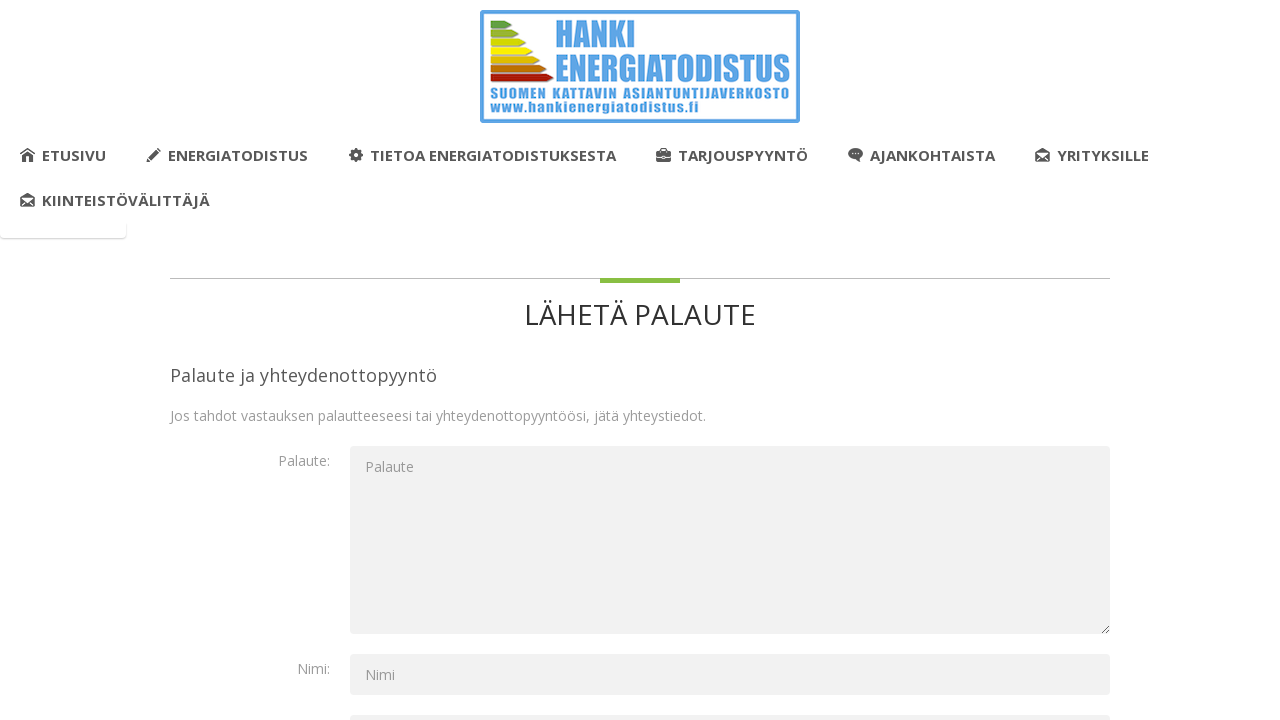

--- FILE ---
content_type: text/html;charset=utf-8
request_url: https://www.hankienergiatodistus.fi/palaute
body_size: 4544
content:




	
	
		



<!DOCTYPE html>
<!-- imbus - Simple HTML Template v1.0 -->

<!--[if lt IE 7]>	<html dir="ltr" lang="en-US" class="lt-ie9 lt-ie8 lt-ie7"><![endif]-->
<!--[if IE 7]>		<html dir="ltr" lang="en-US" class="lt-ie9 lt-ie8"><![endif]-->
<!--[if IE 8]>		<html dir="ltr" lang="en-US" class="lt-ie9"><![endif]-->
<!--[if IE 9]>		<html dir="ltr" lang="en-US"  class="lt-ie10"> <![endif]-->
<!--[if gt IE 9]>	<!--><html dir="ltr" lang="en-US" class="gt-ie9 non-ie"> <!--<![endif]-->
<head>

<!-- meta tags -->
<meta charset="UTF-8">
<!--[if IE]><meta http-equiv="X-UA-Compatible" content="IE=edge,chrome=1"><![endif]-->

<meta property="og:title" content="Lähetä palautetta | Yhteydenottopyyntö | Hanki Energiatodistus" />
<meta property="og:type" content="website" />
<meta property="og:url" content="https://www.hankienergiatodistus.fi/palaute" />
<meta property="og:image" content="https://www.hankienergiatodistus.fi/images/energiatodistus.png" />
<meta property="og:site_name" content="Hanki Energiatodistus" />
<meta property="og:description" content="Jätä palautetta Hanki Energiatodistus -palvelun toiminnasta." />

<meta name="robots" content="index, follow">
<meta name="keywords" content="energiatodistus, palaute">
<meta name="description" content="Jätä palautetta Hanki Energiatodistus -palvelun toiminnasta.">
<meta name="google-site-verification" content="jzsOwAjweAA25PjDw4UqhYpKocughPxAMj-CSQo3SCY" />
<meta name="alexaVerifyID" content="oxJBS_EK4JLdHxTZxYHvRGsL2hQ" />
<title>Lähetä palautetta | Yhteydenottopyyntö | Hanki Energiatodistus</title>


<!-- mobile -->
<meta name="viewport" content="width=device-width, initial-scale=1, maximum-scale=1">

<!-- favicon -->
<link rel="icon" href="/favicon.ico" type="image/png">


<link href="https://fonts.googleapis.com/css?family=Open+Sans:400italic,400,700" rel="stylesheet" type="text/css">
<link rel="stylesheet" type="text/css" href="/new/publish/css/23b86080db00d22fe4c83f1407e9216b7a60e87d.css" />




<!-- js head -->
<script type="text/javascript" src="https://ajax.googleapis.com/ajax/libs/jquery/1.8.1/jquery.min.js"></script>
<script>window.jQuery || document.write('<script src="assets/plugins/jquery-1.8.1.min.js"><\/script>')</script>


<script src='/new/publish/js/d3269dcd92af94cc643f678413d56e386a2ca396.js'></script>




<script async src="https://www.googletagmanager.com/gtag/js?id=G-HVFDMKC2DN"></script>
<script>
  window.dataLayer = window.dataLayer || [];
  function gtag(){dataLayer.push(arguments);}
  gtag('js', new Date());

  gtag('config', 'G-HVFDMKC2DN');
</script>

</head>

<!-- body -->
<body id="top" class="stickymenu stickyfooter">

	<!-- #wrapper -->
	<div id="wrapper"> 
		
		<!-- #header-info -->
		
		<!-- /#header-info --> 
		
		<!-- #header -->
		<div id="header" class="wrapper"> 
			
			<!-- #logo -->
			<div id="logo" class="container fullwidth"><a href="/tarvitsetko-energiatodistusta"><img src="/new/images/hanki-energiatodistus-logo-320.png" alt="Hanki Energiatodistus" title="Hanki Energiatodistus - Suomen kattavin asiantuntijaverkosto"></a></div>
			<!-- /#logo --> 
			
			<!-- #primary-navigation -->
			<div id="primary-navigation" class="container fullwidth"> 
				
				<!-- .menu-responsive --> 
				<a class="menu-responsive"><span class="menu-icon-nav"></span><span class="menu-title">Navigation</span></a> 
				<!-- /.menu-responsive --> 

				<!-- .menu -->
				<ul class="menu clearfix">
					<li ><a href="/tarvitsetko-energiatodistusta"><span class="menu-icon-home"></span>Etusivu</a></li>
					<li ><a href="/energiatodistus"><span class="menu-icon-about"></span>Energiatodistus</a></li>
					<li ><a href="/tietoa-energiatodistuksesta"><span class="menu-icon-features"></span>Tietoa energiatodistuksesta</a>
						<ul>
							<li ><a href="/energiatodistus">Mikä energiatodistus on?</a></li>
							<li ><a href="/energiatodistus">Tietoa energiatodistuksesta</a></li>
							<li ><a href="/tietoa-energiatodistuksesta/kevennetty-menettely">Kevennetty menettely</a></li>
							<li ><a href="/tietoa-energiatodistuksesta/energiatodistuksen-hinta">Hinta</a></li>
							<li ><a href="/energiatodistuksen-uusiminen">Uusiminen ja voimassaolo</a></li>
						</ul>
					</li>
					<li ><a href="/tarjouspyynto"><span class="menu-icon-portfolio"></span>Tarjouspyyntö</a>
						<ul>
							<li ><a href="/tarjouspyynto">Yksi kohde</a></li>
							<li ><a href="/tarjouspyynto-siirtotiedostolla">Useita kohteita</a></li>
						</ul>
					</li>
					
					<li ><a href="/ajankohtaista"><span class="menu-icon-blog"></span>Ajankohtaista</a></li>
					<li ><a href="/yrityksille"><span class="menu-icon-contact"></span>Yrityksille</a>
						<ul>
							<li ><a href="/yrityksille/palvelut">Palvelut</a></li>
							<li ><a href="/yrityksille/hinnasto">Hinnasto</a></li>
							<li ><a href="/yrityksille/liity">Liity</a></li>
						</ul>
					</li>
					<li ><a href="/kiinteistonvalittaja"><span class="menu-icon-contact"></span>Kiinteistövälittäjä</a></li>
				</ul>
				<!-- /.menu --> 
				
			</div>
			<!-- /#primary-navigation --> 
			
		</div>
		<!-- #/header --> 
	



		<div id="main" class="wrapper" ng-app="palauteApp" ng-controller="palauteCtrl">
			<div class="main-content container">
				<h2 class="main-title">Lähetä palaute</h2>
				<div class="type-post clearfix">
					
					<div class="post">
						<div class="post-body">
							<h5>Palaute ja yhteydenottopyyntö</h5>
							<p>	
								Jos tahdot vastauksen palautteeseesi tai yhteydenottopyyntöösi, jätä yhteystiedot.
							</p>
							<form class="form-horizontal" autocomplete="false" novalidate name="palauteForm" id="palauteForm" >
								<div class="control-group" ng-class="{ 'error': palauteForm.feedbackField.$invalid && (palauteForm.feedbackField.$dirty || showValidation)}">
									<label for="additionalInfoInput" class="control-label">Palaute:</label>
									<div class="controls">
										<textarea rows="8" name="feedbackField" id="feedbackField" placeholder="Palaute" required ng-model="feedbackField"></textarea>
										<span class="help-inline" ng-if="palauteForm.feedbackField.$invalid && showValidation">Syötä palaute</span>
									</div>
								</div>
								<div class="control-group">
									<label for="nameInput" class="control-label">Nimi:</label>
									<div class="controls">
										<input type="text" name="name" id="nameInput" placeholder="Nimi" ng-model="name">
									</div>
								</div>
								<div class="control-group" ng-class="{ 'error': palauteForm.email.$invalid && (palauteForm.email.$dirty || showValidation)}">
									<label for="emailInput" class="control-label">Sähköposti:</label>
									<div class="controls">
										<input type="email" name="email" id="emailInput" ng-model="email" placeholder="Sähköposti">
										<span class="help-inline" ng-if="palauteForm.email.$invalid && showValidation">Tarkista sähköpostin muoto</span>
									</div>
								</div>
								<div class="control-group">
									<div class="controls">
										<button type="button" ng-click="palauteForm.$invalid ? showValidation = true : saveForm()" class="btn btn-style1">Lähetä</button>
									</div>
								</div>
								<div class="control-group" ng-if="showSuccess">
									<div class="controls">
										<div class="alert alert-info2">
											Kiitos palautteesta
											<button type="button" class="close"><span class="alert-icon-close"></span></button>
										</div>
									</div>
								</div>
								
								<div class="control-group" ng-if="showError">
									<div class="controls">
										<div class="alert alert-error">
											Palautteen lähetys epäonnistui.
											<button type="button" class="close"><span class="alert-icon-close"></span></button>
										</div>
									</div>
								</div>
						
								
								<p>
									Jos lomakkeen lähetyksessa ilmenee ongelmia, otathan yhteyttä osoitteeseen <a href="mailto:info@hankienergiatodistus.fi">info@hankienergiatodistus.fi</a>
								</p>
								
								
							
							</form>
							
						</div>
					</div>
					
				</div>

				<div class="nspace-10"></div>


			</div>
		</div>







	
	
		


	

<!-- #top-footer -->
		<div id="top-footer" class="wrapper">
			<div class="container">
				<div class="top-footer-list-wrapper"><span onclick="javascript: window.open('https://twitter.com/energiatodistus')" class="ticker-footer-icon"></span>
					<div class="ticker top-footer-list">
						<ul class="ticker-list">
							
								<li>Motiva teki energiatodistuten hintakyselynsä maaliskuussa ja siihen vastasi yhteensä 99 energiatodistusten laatijaa… 
									<a href="https://t.co/CGupy6epib" rel="nofollow" target="_blank">https://t.co/CGupy6epib</a>
									<span>// 26.4.</span> 
								</li>
							 
								<li>Energiatodistus, tilaajan ohje.
Hanki energiatodistus -palvelu auttaa asiantuntijan löytämisessä.

#motiva #energia

									<a href="https://t.co/UO0cSudsQ8" rel="nofollow" target="_blank">https://t.co/UO0cSudsQ8</a>
									<span>// 8.3.</span> 
								</li>
							 
								<li>Puukuitueristeen hyvä lämmönvarastointikyky säästää sähköä ja pitkäikäisyys silkkaa rahaa. #rakentaja


									<a href="https://t.co/l1PDLirOyq" rel="nofollow" target="_blank">https://t.co/l1PDLirOyq</a>
									<span>// 8.3.</span> 
								</li>
							 
								<li>Päivitys!
Uusi toiminto kiinteistömassan lisäämiseksi palveluun.
Saadaan kerralla koko lista kiinteistöjä tarjouspy… 
									<a href="https://t.co/kNWH9DJu9U" rel="nofollow" target="_blank">https://t.co/kNWH9DJu9U</a>
									<span>// 30.9.</span> 
								</li>
							 
								<li>"Vinkkejä taloyhtiöille energiansäästöön"

									<a href="https://t.co/mVAv2yhSd6" rel="nofollow" target="_blank">https://t.co/mVAv2yhSd6</a>
									<span>// 31.8.</span> 
								</li>
							 
								<li>Energiatodistus ei ole ainut palvelu josta voit pyytää tarjouspyyntöä. Palvelullamme Hanki kuntotarkastus voit pyyt… 
									<a href="https://t.co/fAWDuuSVYE" rel="nofollow" target="_blank">https://t.co/fAWDuuSVYE</a>
									<span>// 13.7.</span> 
								</li>
							 
						</ul>
					</div>
					<ul class="ticker-controls top-footer-list-controls">
						<!--  <li><a href="#" class="follow">Sign-up to Newsletter</a></li> -->
						<li><a href="#" class="prev arrow"></a></li>
						<li><a href="#" class="next arrow"></a></li>
					</ul>
				</div>
			</div>
		</div>
		<!-- /#top-footer --> 
		
		<!-- #footer -->
		<div id="footer" class="wrapper">
			<div class="container">
				<div class="row">
					<div class="span4"> 

						<!-- footer wiget area 1 -->
						<div class="widget">
							<h4>
								<span class="circle">
									<span class="circle-border"></span>
									<span class="circle-inner"><span class="circle-icon-posts"></span></span>
								</span>
								Suosituimmat</h4>
							<ul>
								<li><a href="/energiatodistus">Energiatodistus</a></li>
								<li><a href="/tarjouspyynto">Lähetä maksuton tarjouspyyntö</a></li>
								<li><a href="/tietoa-energiatodistuksesta/energiatodistuksen-hinta">Energiatodistuksen hinta</a></li>
								<li><a href="/yrityksille">Palvelut yrityksille</a></li>
								<li><a href="/energiatodistus-koulutus">Energiatodistus koulutus</a></li>
							</ul>
						</div>
						<!-- /footer wiget area 1 --> 
						
					</div>
					<div class="span4">
					
						<!-- footer wiget area 2 -->
						<div class="widget">
							<h4>
								<span class="circle">
									<span class="circle-border"></span>
									<span class="circle-inner"><span class="circle-icon-about"></span></span>
								</span>
								Pätevöityneet laatijat</h4>
							<ul>
								<li><a href="/energiatodistus/espoo">Espoo</a></li>
								<li><a href="/energiatodistus/helsinki">Helsinki</a></li>
								<li><a href="/energiatodistus/hyvinkaa">Hyvinkää</a></li>
								<li><a href="/energiatodistus/hameenlinna">Hämeenlinna</a></li>
								<li><a href="/energiatodistus/iisalmi">Iisalmi</a></li>
								<li><a href="/energiatodistus/joensuu">Joensuu</a></li>
								<li><a href="/energiatodistus/jarvenpaa">Järvenpää</a></li>
								<li><a href="/energiatodistus/jyvaskyla">Jyväskylä</a></li>
								<li><a href="/energiatodistus/kajaani">Kajaani</a></li>
								<li><a href="/energiatodistus/kokkola">Kokkola</a></li>
								<li><a href="/energiatodistus/kotka">Kotka</a></li>
								<li><a href="/energiatodistus/kuopio">Kuopio</a></li>
								<li><a href="/energiatodistus/lahti">Lahti</a></li>
								<li><a href="/energiatodistus/lappeenranta">Lappeenranta</a></li>
								<li><a href="/energiatodistus/lohja">Lohja</a></li>
								<li><a href="/energiatodistus/mikkeli">Mikkeli</a></li>
								<li><a href="/energiatodistus/oulu">Oulu</a></li>
								<li><a href="/energiatodistus/pori">Pori</a></li>
								<li><a href="/energiatodistus/porvoo">Porvoo</a></li>
								<li><a href="/energiatodistus/rauma">Rauma</a></li>
								<li><a href="/energiatodistus/rovaniemi">Rovaniemi</a></li>
								<li><a href="/energiatodistus/salo">Salo</a></li>
								<li><a href="/energiatodistus/seinajoki">Seinäjoki</a></li>
								<li><a href="/energiatodistus/tampere">Tampere</a></li>
								<li><a href="/energiatodistus/turku">Turku</a></li>
								<li><a href="/energiatodistus/vaasa">Vaasa</a></li>
								<li><a href="/energiatodistus/vantaa">Vantaa</a></li>
							</ul>
						</div>
						<!-- /footer wiget area 2 -->
						
					</div>
					<div class="span4">

						<!-- footer wiget area 3 -->
						<div class="widget">
							<h4>
								<span class="circle">
									<span class="circle-border"></span>
									<span class="circle-inner"><span class="circle-icon-mail"></span></span>
								</span>
								Ota yhteyttä
							</h4>
							<p>Hanki Energiatodistus</p>
							<p>
							E-mail: <a href="mailto:info@hankienergiatodistus.fi" class="link-style2">info@hankienergiatodistus.fi</a><br>
							Website: <a href="https://www.hankienergiatodistus.fi" class="link-style2">www.hankienergiatodistus.fi</a><br>
							Palaute: <a href="/palaute" class="link-style2">Lähetä palaute</a><br>
							Puhelin: <a href="tel:+358443722362" class="link-style2">044 372 2362</a>
							</p>
							
							<h5><small>TIETOA PALVELUSTA</small></h5>
							<a href="/kayttoehdot" class="link-style2">Käyttöehdot</a>
							<br>
							<a href="/rekisteriseloste" class="link-style2">Rekisteriseloste</a>
						</div>
						<!-- /footer wiget area 3 -->
					</div>
				</div>
				<div class="row">
					<div class="span4">
						<!-- footer wiget area 3 -->
						<div class="widget">
							<h4>
								Palvelumme
							</h4>
							<p>
							<a href="https://www.hankikuntotarkastus.fi" class="link-style2" target="_blank">Hanki Kuntotarkastus</a><br>
							<a href="https://www.hankitiiveysmittaus.fi" class="link-style2" target="_blank">Hanki Ilmatiiveysmittaus</a><br>
							<a href="https://www.hankilampokuvaus.fi" class="link-style2" target="_blank">Hanki Lämpökuvaus</a><br>
							<a href="https://www.hankikosteusmittaus.fi" class="link-style2" target="_blank">Hanki Kosteusmittaus</a><br>
							<a href="https://www.hankiilmanvaihdonhuolto.fi" class="link-style2" target="_blank">Hanki Ilmanvaihdon huolto</a><br>
							<br>
							<a href="https://www.hankix.fi" class="link-style2" target="_blank">HankiX -palvelut</a>
							</p>
						</div>
						<!-- /footer wiget area 3 -->
					</div>
					
					<div class="span4">

						<!-- footer wiget area 3 -->
						<div class="widget">
							<h4>
								
								Tietoa energiatodistuksesta
							</h4>
							<a href="/tietoa-energiatodistuksesta"><img alt="energiatodistus" src="/images/energiatodistus-malli-small.jpg" title="Energiatodistus mallikuva" width="200" height="315"></a><br>
							</p>
						</div>
						<!-- /footer wiget area 3 -->
					</div>
					<div class="span4">

						<!-- footer wiget area 3 -->
						<div class="widget">
							<h4>
								
								Yhteistyössä
							</h4>
							<a href="http://www.skvl.fi" target="_blank"><img alt="skvl" title="Yhteistyössä SKVL ry" src="/images/skvl-logo.jpg" width="150" height="32"></a>
							</p>
						</div>
						<!-- /footer wiget area 3 -->

					</div>
				</div>
			</div>
		</div>
		<!-- /#footer --> 
		
		<!-- #bottom -->
		<div id="bottom" class="wrapper">
			<div class="container">
				<div class="social-icons">
					<div class="social-icon-twitter"><a href="https://twitter.com/energiatodistus" target="_blank"><img src="/new/images/social_icons/social_twitter.png" alt="twitter"></a></div>
					<div class="social-icon-facebook"><a href="https://www.facebook.com/pages/Hankienergiatodistusfi/499340683452652" target="_blank"><img src="/new/images/social_icons/social_facebook.png" alt="facebook"></a></div>
				</div>
				<div class="clearfix"></div>
				<p class="copyright">Hanki Energiatodistus - Suomen kattavin asiantuntijaverkosto<br>Copyright 2013 - 2026 | <a href="http://www.posp.fi/?utm_source=footer&utm_medium=link&utm_campaign=energiatodistus" class="link-style2">Positive Productions Oy</a></p>
			</div>
		</div>
		<!-- /#bottom -->
		
		<div id="scroll-top"><a href="#top"></a></div>
	</div>
	<!-- /#wrapper -->

	<script type="text/javascript" src="/new/plugins/angular.min.js"></script>
	
	<script src='/new/publish/js/164b2794bd3f848a26c8e247deb5536edaf71bc6.js'></script>
	
	
		
		
			<script src='/new/publish/js/b010d61ffb03ac81e1bf089c7a08fd8b1cc59d9e.js'></script>
		
		
		
		
		
		
		
	

</body>
<!-- /body -->

</html>
	



--- FILE ---
content_type: text/css
request_url: https://www.hankienergiatodistus.fi/new/publish/css/23b86080db00d22fe4c83f1407e9216b7a60e87d.css
body_size: 57761
content:
@charset "UTF-8";/*!
 * Bootstrap v2.3.1
 *
 * Copyright 2012 Twitter, Inc
 * Licensed under the Apache License v2.0
 * http://www.apache.org/licenses/LICENSE-2.0
 *
 * Designed and built with all the love in the world @twitter by @mdo and @fat.
 */.clearfix{*zoom:1}.clearfix:before,.clearfix:after{display:table;content:"";line-height:0}.clearfix:after{clear:both}.hide-text{font:0/0 a;color:transparent;text-shadow:none;background-color:transparent;border:0}.input-block-level{display:block;width:100%;min-height:30px;-webkit-box-sizing:border-box;-moz-box-sizing:border-box;box-sizing:border-box}article,aside,details,figcaption,figure,footer,header,hgroup,nav,section{display:block}audio,canvas,video{display:inline-block;*display:inline;*zoom:1}audio:not([controls]){display:none}html{font-size:100%;-webkit-text-size-adjust:100%;-ms-text-size-adjust:100%}a:focus{outline:thin dotted #333;outline:5px auto -webkit-focus-ring-color;outline-offset:-2px}a:hover,a:active{outline:0}sub,sup{position:relative;font-size:75%;line-height:0;vertical-align:baseline}sup{top:-0.5em}sub{bottom:-0.25em}img{max-width:100%;width:auto\9;height:auto;vertical-align:middle;border:0;-ms-interpolation-mode:bicubic}#map_canvas img,.google-maps img{max-width:none}button,input,select,textarea{margin:0;font-size:100%;vertical-align:middle}button,input{*overflow:visible;line-height:normal}button::-moz-focus-inner,input::-moz-focus-inner{padding:0;border:0}button,html input[type="button"],input[type="reset"],input[type="submit"]{-webkit-appearance:button;cursor:pointer}label,select,button,input[type="button"],input[type="reset"],input[type="submit"],input[type="radio"],input[type="checkbox"]{cursor:pointer}input[type="search"]{-webkit-box-sizing:content-box;-moz-box-sizing:content-box;box-sizing:content-box;-webkit-appearance:textfield}input[type="search"]::-webkit-search-decoration,input[type="search"]::-webkit-search-cancel-button{-webkit-appearance:none}textarea{overflow:auto;vertical-align:top}@media print{*{text-shadow:none!important;color:#000!important;background:transparent!important;box-shadow:none!important}a,a:visited{text-decoration:underline}a[href]:after{content:" (" attr(href) ")"}abbr[title]:after{content:" (" attr(title) ")"}.ir a:after,a[href^="javascript:"]:after,a[href^="#"]:after{content:""}pre,blockquote{border:1px solid #999;page-break-inside:avoid}thead{display:table-header-group}tr,img{page-break-inside:avoid}img{max-width:100%!important}@page{margin:.5cm}p,h2,h3{orphans:3;widows:3}h2,h3{page-break-after:avoid}}body{margin:0;font-family:"Helvetica Neue",Helvetica,Arial,sans-serif;font-size:14px;line-height:20px;color:#333;background-color:#fff}a{color:#08c;text-decoration:none}a:hover,a:focus{color:#005580;text-decoration:underline}.img-rounded{-webkit-border-radius:6px;-moz-border-radius:6px;border-radius:6px}.img-polaroid{padding:4px;background-color:#fff;border:1px solid #ccc;border:1px solid rgba(0,0,0,0.2);-webkit-box-shadow:0 1px 3px rgba(0,0,0,0.1);-moz-box-shadow:0 1px 3px rgba(0,0,0,0.1);box-shadow:0 1px 3px rgba(0,0,0,0.1)}.img-circle{-webkit-border-radius:500px;-moz-border-radius:500px;border-radius:500px}.row{margin-left:-20px;*zoom:1}.row:before,.row:after{display:table;content:"";line-height:0}.row:after{clear:both}[class*="span"]{float:left;min-height:1px;margin-left:20px}.container,.navbar-static-top .container,.navbar-fixed-top .container,.navbar-fixed-bottom .container{width:940px}.span12{width:940px}.span11{width:860px}.span10{width:780px}.span9{width:700px}
.span8{width:620px}.span7{width:540px}.span6{width:460px}.span5{width:380px}.span4{width:300px}.span3{width:220px}.span2{width:140px}.span1{width:60px}.offset12{margin-left:980px}.offset11{margin-left:900px}.offset10{margin-left:820px}.offset9{margin-left:740px}.offset8{margin-left:660px}.offset7{margin-left:580px}.offset6{margin-left:500px}.offset5{margin-left:420px}.offset4{margin-left:340px}.offset3{margin-left:260px}.offset2{margin-left:180px}.offset1{margin-left:100px}.row-fluid{width:100%;*zoom:1}.row-fluid:before,.row-fluid:after{display:table;content:"";line-height:0}.row-fluid:after{clear:both}.row-fluid [class*="span"]{display:block;width:100%;min-height:30px;-webkit-box-sizing:border-box;-moz-box-sizing:border-box;box-sizing:border-box;float:left;margin-left:2.127659574468085%;*margin-left:2.074468085106383%}.row-fluid [class*="span"]:first-child{margin-left:0}.row-fluid .controls-row [class*="span"]+[class*="span"]{margin-left:2.127659574468085%}.row-fluid .span12{width:100%;*width:99.94680851063829%}.row-fluid .span11{width:91.48936170212765%;*width:91.43617021276594%}.row-fluid .span10{width:82.97872340425532%;*width:82.92553191489361%}.row-fluid .span9{width:74.46808510638297%;*width:74.41489361702126%}.row-fluid .span8{width:65.95744680851064%;*width:65.90425531914893%}.row-fluid .span7{width:57.44680851063829%;*width:57.39361702127659%}.row-fluid .span6{width:48.93617021276595%;*width:48.88297872340425%}.row-fluid .span5{width:40.42553191489362%;*width:40.37234042553192%}.row-fluid .span4{width:31.914893617021278%;*width:31.861702127659576%}.row-fluid .span3{width:23.404255319148934%;*width:23.351063829787233%}.row-fluid .span2{width:14.893617021276595%;*width:14.840425531914894%}.row-fluid .span1{width:6.382978723404255%;*width:6.329787234042553%}.row-fluid .offset12{margin-left:104.25531914893617%;*margin-left:104.14893617021275%}.row-fluid .offset12:first-child{margin-left:102.12765957446808%;*margin-left:102.02127659574467%}.row-fluid .offset11{margin-left:95.74468085106382%;*margin-left:95.6382978723404%}.row-fluid .offset11:first-child{margin-left:93.61702127659574%;*margin-left:93.51063829787232%}.row-fluid .offset10{margin-left:87.23404255319149%;*margin-left:87.12765957446807%}.row-fluid .offset10:first-child{margin-left:85.1063829787234%;*margin-left:84.99999999999999%}.row-fluid .offset9{margin-left:78.72340425531914%;*margin-left:78.61702127659572%}.row-fluid .offset9:first-child{margin-left:76.59574468085106%;*margin-left:76.48936170212764%}.row-fluid .offset8{margin-left:70.2127659574468%;*margin-left:70.10638297872339%}.row-fluid .offset8:first-child{margin-left:68.08510638297872%;*margin-left:67.9787234042553%}.row-fluid .offset7{margin-left:61.70212765957446%;*margin-left:61.59574468085106%}.row-fluid .offset7:first-child{margin-left:59.574468085106375%;*margin-left:59.46808510638297%}.row-fluid .offset6{margin-left:53.191489361702125%;*margin-left:53.085106382978715%}.row-fluid .offset6:first-child{margin-left:51.063829787234035%;*margin-left:50.95744680851063%}.row-fluid .offset5{margin-left:44.68085106382979%;*margin-left:44.57446808510638%}.row-fluid .offset5:first-child{margin-left:42.5531914893617%;*margin-left:42.4468085106383%}.row-fluid .offset4{margin-left:36.170212765957444%;*margin-left:36.06382978723405%}.row-fluid .offset4:first-child{margin-left:34.04255319148936%;*margin-left:33.93617021276596%}.row-fluid .offset3{margin-left:27.659574468085104%;*margin-left:27.5531914893617%}.row-fluid .offset3:first-child{margin-left:25.53191489361702%;*margin-left:25.425531914893618%}.row-fluid .offset2{margin-left:19.148936170212764%;*margin-left:19.04255319148936%}.row-fluid .offset2:first-child{margin-left:17.02127659574468%;*margin-left:16.914893617021278%}.row-fluid .offset1{margin-left:10.638297872340425%;*margin-left:10.53191489361702%}
.row-fluid .offset1:first-child{margin-left:8.51063829787234%;*margin-left:8.404255319148938%}[class*="span"].hide,.row-fluid [class*="span"].hide{display:none}[class*="span"].pull-right,.row-fluid [class*="span"].pull-right{float:right}.container{margin-right:auto;margin-left:auto;*zoom:1}.container:before,.container:after{display:table;content:"";line-height:0}.container:after{clear:both}.container-fluid{padding-right:20px;padding-left:20px;*zoom:1}.container-fluid:before,.container-fluid:after{display:table;content:"";line-height:0}.container-fluid:after{clear:both}p{margin:0 0 10px}.lead{margin-bottom:20px;font-size:21px;font-weight:200;line-height:30px}small{font-size:85%}strong{font-weight:bold}em{font-style:italic}cite{font-style:normal}.muted{color:#999}a.muted:hover,a.muted:focus{color:#808080}.text-warning{color:#c09853}a.text-warning:hover,a.text-warning:focus{color:#a47e3c}.text-error{color:#b94a48}a.text-error:hover,a.text-error:focus{color:#953b39}.text-info{color:#3a87ad}a.text-info:hover,a.text-info:focus{color:#2d6987}.text-success{color:#468847}a.text-success:hover,a.text-success:focus{color:#356635}.text-left{text-align:left}.text-right{text-align:right}.text-center{text-align:center}h1,h2,h3,h4,h5,h6{margin:10px 0;font-family:inherit;font-weight:bold;line-height:20px;color:inherit;text-rendering:optimizelegibility}h1 small,h2 small,h3 small,h4 small,h5 small,h6 small{font-weight:normal;line-height:1;color:#999}h1,h2,h3{line-height:40px}h1{font-size:38.5px}h2{font-size:31.5px}h3{font-size:24.5px}h4{font-size:17.5px}h5{font-size:14px}h6{font-size:11.9px}h1 small{font-size:24.5px}h2 small{font-size:17.5px}h3 small{font-size:14px}h4 small{font-size:14px}.page-header{padding-bottom:9px;margin:20px 0 30px;border-bottom:1px solid #eee}ul,ol{padding:0;margin:0 0 10px 25px}ul ul,ul ol,ol ol,ol ul{margin-bottom:0}li{line-height:20px}ul.unstyled,ol.unstyled{margin-left:0;list-style:none}ul.inline,ol.inline{margin-left:0;list-style:none}ul.inline>li,ol.inline>li{display:inline-block;*display:inline;*zoom:1;padding-left:5px;padding-right:5px}dl{margin-bottom:20px}dt,dd{line-height:20px}dt{font-weight:bold}dd{margin-left:10px}.dl-horizontal{*zoom:1}.dl-horizontal:before,.dl-horizontal:after{display:table;content:"";line-height:0}.dl-horizontal:after{clear:both}.dl-horizontal dt{float:left;width:160px;clear:left;text-align:right;overflow:hidden;text-overflow:ellipsis;white-space:nowrap}.dl-horizontal dd{margin-left:180px}hr{margin:20px 0;border:0;border-top:1px solid #eee;border-bottom:1px solid #fff}abbr[title],abbr[data-original-title]{cursor:help;border-bottom:1px dotted #999}abbr.initialism{font-size:90%;text-transform:uppercase}blockquote{padding:0 0 0 15px;margin:0 0 20px;border-left:5px solid #eee}blockquote p{margin-bottom:0;font-size:17.5px;font-weight:300;line-height:1.25}blockquote small{display:block;line-height:20px;color:#999}blockquote small:before{content:'\2014 \00A0'}blockquote.pull-right{float:right;padding-right:15px;padding-left:0;border-right:5px solid #eee;border-left:0}blockquote.pull-right p,blockquote.pull-right small{text-align:right}blockquote.pull-right small:before{content:''}blockquote.pull-right small:after{content:'\00A0 \2014'}q:before,q:after,blockquote:before,blockquote:after{content:""}address{display:block;margin-bottom:20px;font-style:normal;line-height:20px}code,pre{padding:0 3px 2px;font-family:Monaco,Menlo,Consolas,"Courier New",monospace;font-size:12px;color:#333;-webkit-border-radius:3px;-moz-border-radius:3px;border-radius:3px}code{padding:2px 4px;color:#d14;background-color:#f7f7f9;border:1px solid #e1e1e8;white-space:nowrap}
pre{display:block;padding:9.5px;margin:0 0 10px;font-size:13px;line-height:20px;word-break:break-all;word-wrap:break-word;white-space:pre;white-space:pre-wrap;background-color:#f5f5f5;border:1px solid #ccc;border:1px solid rgba(0,0,0,0.15);-webkit-border-radius:4px;-moz-border-radius:4px;border-radius:4px}pre.prettyprint{margin-bottom:20px}pre code{padding:0;color:inherit;white-space:pre;white-space:pre-wrap;background-color:transparent;border:0}.pre-scrollable{max-height:340px;overflow-y:scroll}.label,.badge{display:inline-block;padding:2px 4px;font-size:11.844px;font-weight:bold;line-height:14px;color:#fff;vertical-align:baseline;white-space:nowrap;text-shadow:0 -1px 0 rgba(0,0,0,0.25);background-color:#999}.label{-webkit-border-radius:3px;-moz-border-radius:3px;border-radius:3px}.badge{padding-left:9px;padding-right:9px;-webkit-border-radius:9px;-moz-border-radius:9px;border-radius:9px}.label:empty,.badge:empty{display:none}a.label:hover,a.label:focus,a.badge:hover,a.badge:focus{color:#fff;text-decoration:none;cursor:pointer}.label-important,.badge-important{background-color:#b94a48}.label-important[href],.badge-important[href]{background-color:#953b39}.label-warning,.badge-warning{background-color:#f89406}.label-warning[href],.badge-warning[href]{background-color:#c67605}.label-success,.badge-success{background-color:#468847}.label-success[href],.badge-success[href]{background-color:#356635}.label-info,.badge-info{background-color:#3a87ad}.label-info[href],.badge-info[href]{background-color:#2d6987}.label-inverse,.badge-inverse{background-color:#333}.label-inverse[href],.badge-inverse[href]{background-color:#1a1a1a}.btn .label,.btn .badge{position:relative;top:-1px}.btn-mini .label,.btn-mini .badge{top:0}table{max-width:100%;background-color:transparent;border-collapse:collapse;border-spacing:0}.table{width:100%;margin-bottom:20px}.table th,.table td{padding:8px;line-height:20px;text-align:left;vertical-align:top;border-top:1px solid #ddd}.table th{font-weight:bold}.table thead th{vertical-align:bottom}.table caption+thead tr:first-child th,.table caption+thead tr:first-child td,.table colgroup+thead tr:first-child th,.table colgroup+thead tr:first-child td,.table thead:first-child tr:first-child th,.table thead:first-child tr:first-child td{border-top:0}.table tbody+tbody{border-top:2px solid #ddd}.table .table{background-color:#fff}.table-condensed th,.table-condensed td{padding:4px 5px}.table-bordered{border:1px solid #ddd;border-collapse:separate;*border-collapse:collapse;border-left:0;-webkit-border-radius:4px;-moz-border-radius:4px;border-radius:4px}.table-bordered th,.table-bordered td{border-left:1px solid #ddd}.table-bordered caption+thead tr:first-child th,.table-bordered caption+tbody tr:first-child th,.table-bordered caption+tbody tr:first-child td,.table-bordered colgroup+thead tr:first-child th,.table-bordered colgroup+tbody tr:first-child th,.table-bordered colgroup+tbody tr:first-child td,.table-bordered thead:first-child tr:first-child th,.table-bordered tbody:first-child tr:first-child th,.table-bordered tbody:first-child tr:first-child td{border-top:0}.table-bordered thead:first-child tr:first-child>th:first-child,.table-bordered tbody:first-child tr:first-child>td:first-child,.table-bordered tbody:first-child tr:first-child>th:first-child{-webkit-border-top-left-radius:4px;-moz-border-radius-topleft:4px;border-top-left-radius:4px}.table-bordered thead:first-child tr:first-child>th:last-child,.table-bordered tbody:first-child tr:first-child>td:last-child,.table-bordered tbody:first-child tr:first-child>th:last-child{-webkit-border-top-right-radius:4px;-moz-border-radius-topright:4px;border-top-right-radius:4px}.table-bordered thead:last-child tr:last-child>th:first-child,.table-bordered tbody:last-child tr:last-child>td:first-child,.table-bordered tbody:last-child tr:last-child>th:first-child,.table-bordered tfoot:last-child tr:last-child>td:first-child,.table-bordered tfoot:last-child tr:last-child>th:first-child{-webkit-border-bottom-left-radius:4px;-moz-border-radius-bottomleft:4px;border-bottom-left-radius:4px}
.table-bordered thead:last-child tr:last-child>th:last-child,.table-bordered tbody:last-child tr:last-child>td:last-child,.table-bordered tbody:last-child tr:last-child>th:last-child,.table-bordered tfoot:last-child tr:last-child>td:last-child,.table-bordered tfoot:last-child tr:last-child>th:last-child{-webkit-border-bottom-right-radius:4px;-moz-border-radius-bottomright:4px;border-bottom-right-radius:4px}.table-bordered tfoot+tbody:last-child tr:last-child td:first-child{-webkit-border-bottom-left-radius:0;-moz-border-radius-bottomleft:0;border-bottom-left-radius:0}.table-bordered tfoot+tbody:last-child tr:last-child td:last-child{-webkit-border-bottom-right-radius:0;-moz-border-radius-bottomright:0;border-bottom-right-radius:0}.table-bordered caption+thead tr:first-child th:first-child,.table-bordered caption+tbody tr:first-child td:first-child,.table-bordered colgroup+thead tr:first-child th:first-child,.table-bordered colgroup+tbody tr:first-child td:first-child{-webkit-border-top-left-radius:4px;-moz-border-radius-topleft:4px;border-top-left-radius:4px}.table-bordered caption+thead tr:first-child th:last-child,.table-bordered caption+tbody tr:first-child td:last-child,.table-bordered colgroup+thead tr:first-child th:last-child,.table-bordered colgroup+tbody tr:first-child td:last-child{-webkit-border-top-right-radius:4px;-moz-border-radius-topright:4px;border-top-right-radius:4px}.table-striped tbody>tr:nth-child(odd)>td,.table-striped tbody>tr:nth-child(odd)>th{background-color:#f9f9f9}.table-hover tbody tr:hover>td,.table-hover tbody tr:hover>th{background-color:#f5f5f5}table td[class*="span"],table th[class*="span"],.row-fluid table td[class*="span"],.row-fluid table th[class*="span"]{display:table-cell;float:none;margin-left:0}.table td.span1,.table th.span1{float:none;width:44px;margin-left:0}.table td.span2,.table th.span2{float:none;width:124px;margin-left:0}.table td.span3,.table th.span3{float:none;width:204px;margin-left:0}.table td.span4,.table th.span4{float:none;width:284px;margin-left:0}.table td.span5,.table th.span5{float:none;width:364px;margin-left:0}.table td.span6,.table th.span6{float:none;width:444px;margin-left:0}.table td.span7,.table th.span7{float:none;width:524px;margin-left:0}.table td.span8,.table th.span8{float:none;width:604px;margin-left:0}.table td.span9,.table th.span9{float:none;width:684px;margin-left:0}.table td.span10,.table th.span10{float:none;width:764px;margin-left:0}.table td.span11,.table th.span11{float:none;width:844px;margin-left:0}.table td.span12,.table th.span12{float:none;width:924px;margin-left:0}.table tbody tr.success>td{background-color:#dff0d8}.table tbody tr.error>td{background-color:#f2dede}.table tbody tr.warning>td{background-color:#fcf8e3}.table tbody tr.info>td{background-color:#d9edf7}.table-hover tbody tr.success:hover>td{background-color:#d0e9c6}.table-hover tbody tr.error:hover>td{background-color:#ebcccc}.table-hover tbody tr.warning:hover>td{background-color:#faf2cc}.table-hover tbody tr.info:hover>td{background-color:#c4e3f3}form{margin:0 0 20px}fieldset{padding:0;margin:0;border:0}legend{display:block;width:100%;padding:0;margin-bottom:20px;font-size:21px;line-height:40px;color:#333;border:0;border-bottom:1px solid #e5e5e5}legend small{font-size:15px;color:#999}label,input,button,select,textarea{font-size:14px;font-weight:normal;line-height:20px}input,button,select,textarea{font-family:"Helvetica Neue",Helvetica,Arial,sans-serif}label{display:block;margin-bottom:5px}select,textarea,input[type="text"],input[type="password"],input[type="datetime"],input[type="datetime-local"],input[type="date"],input[type="month"],input[type="time"],input[type="week"],input[type="number"],input[type="email"],input[type="url"],input[type="search"],input[type="tel"],input[type="color"],.uneditable-input{display:inline-block;height:20px;padding:4px 6px;margin-bottom:10px;font-size:14px;line-height:20px;color:#555;-webkit-border-radius:4px;-moz-border-radius:4px;border-radius:4px;vertical-align:middle}
input,textarea,.uneditable-input{width:206px}textarea{height:auto}textarea,input[type="text"],input[type="password"],input[type="datetime"],input[type="datetime-local"],input[type="date"],input[type="month"],input[type="time"],input[type="week"],input[type="number"],input[type="email"],input[type="url"],input[type="search"],input[type="tel"],input[type="color"],.uneditable-input{background-color:#fff;border:1px solid #ccc;-webkit-box-shadow:inset 0 1px 1px rgba(0,0,0,0.075);-moz-box-shadow:inset 0 1px 1px rgba(0,0,0,0.075);box-shadow:inset 0 1px 1px rgba(0,0,0,0.075);-webkit-transition:border linear .2s,box-shadow linear .2s;-moz-transition:border linear .2s,box-shadow linear .2s;-o-transition:border linear .2s,box-shadow linear .2s;transition:border linear .2s,box-shadow linear .2s}textarea:focus,input[type="text"]:focus,input[type="password"]:focus,input[type="datetime"]:focus,input[type="datetime-local"]:focus,input[type="date"]:focus,input[type="month"]:focus,input[type="time"]:focus,input[type="week"]:focus,input[type="number"]:focus,input[type="email"]:focus,input[type="url"]:focus,input[type="search"]:focus,input[type="tel"]:focus,input[type="color"]:focus,.uneditable-input:focus{border-color:rgba(82,168,236,0.8);outline:0;outline:thin dotted \9;-webkit-box-shadow:inset 0 1px 1px rgba(0,0,0,.075),0 0 8px rgba(82,168,236,.6);-moz-box-shadow:inset 0 1px 1px rgba(0,0,0,.075),0 0 8px rgba(82,168,236,.6);box-shadow:inset 0 1px 1px rgba(0,0,0,.075),0 0 8px rgba(82,168,236,.6)}input[type="radio"],input[type="checkbox"]{margin:4px 0 0;*margin-top:0;margin-top:1px \9;line-height:normal}input[type="file"],input[type="image"],input[type="submit"],input[type="reset"],input[type="button"],input[type="radio"],input[type="checkbox"]{width:auto}select,input[type="file"]{height:30px;*margin-top:4px;line-height:30px}select{width:220px;border:1px solid #ccc;background-color:#fff}select[multiple],select[size]{height:auto}select:focus,input[type="file"]:focus,input[type="radio"]:focus,input[type="checkbox"]:focus{outline:thin dotted #333;outline:5px auto -webkit-focus-ring-color;outline-offset:-2px}.uneditable-input,.uneditable-textarea{color:#999;background-color:#fcfcfc;border-color:#ccc;-webkit-box-shadow:inset 0 1px 2px rgba(0,0,0,0.025);-moz-box-shadow:inset 0 1px 2px rgba(0,0,0,0.025);box-shadow:inset 0 1px 2px rgba(0,0,0,0.025);cursor:not-allowed}.uneditable-input{overflow:hidden;white-space:nowrap}.uneditable-textarea{width:auto;height:auto}input:-moz-placeholder,textarea:-moz-placeholder{color:#999}input:-ms-input-placeholder,textarea:-ms-input-placeholder{color:#999}input::-webkit-input-placeholder,textarea::-webkit-input-placeholder{color:#999}.radio,.checkbox{min-height:20px;padding-left:20px}.radio input[type="radio"],.checkbox input[type="checkbox"]{float:left;margin-left:-20px}
.controls>.radio:first-child,.controls>.checkbox:first-child{padding-top:5px}.radio.inline,.checkbox.inline{display:inline-block;padding-top:5px;margin-bottom:0;vertical-align:middle}.radio.inline+.radio.inline,.checkbox.inline+.checkbox.inline{margin-left:10px}.input-mini{width:60px}.input-small{width:90px}.input-medium{width:150px}.input-large{width:210px}.input-xlarge{width:270px}.input-xxlarge{width:530px}input[class*="span"],select[class*="span"],textarea[class*="span"],.uneditable-input[class*="span"],.row-fluid input[class*="span"],.row-fluid select[class*="span"],.row-fluid textarea[class*="span"],.row-fluid .uneditable-input[class*="span"]{float:none;margin-left:0}.input-append input[class*="span"],.input-append .uneditable-input[class*="span"],.input-prepend input[class*="span"],.input-prepend .uneditable-input[class*="span"],.row-fluid input[class*="span"],.row-fluid select[class*="span"],.row-fluid textarea[class*="span"],.row-fluid .uneditable-input[class*="span"],.row-fluid .input-prepend [class*="span"],.row-fluid .input-append [class*="span"]{display:inline-block}input,textarea,.uneditable-input{margin-left:0}.controls-row [class*="span"]+[class*="span"]{margin-left:20px}input.span12,textarea.span12,.uneditable-input.span12{width:926px}input.span11,textarea.span11,.uneditable-input.span11{width:846px}input.span10,textarea.span10,.uneditable-input.span10{width:766px}input.span9,textarea.span9,.uneditable-input.span9{width:686px}input.span8,textarea.span8,.uneditable-input.span8{width:606px}input.span7,textarea.span7,.uneditable-input.span7{width:526px}input.span6,textarea.span6,.uneditable-input.span6{width:446px}input.span5,textarea.span5,.uneditable-input.span5{width:366px}input.span4,textarea.span4,.uneditable-input.span4{width:286px}input.span3,textarea.span3,.uneditable-input.span3{width:206px}input.span2,textarea.span2,.uneditable-input.span2{width:126px}input.span1,textarea.span1,.uneditable-input.span1{width:46px}.controls-row{*zoom:1}.controls-row:before,.controls-row:after{display:table;content:"";line-height:0}.controls-row:after{clear:both}.controls-row [class*="span"],.row-fluid .controls-row [class*="span"]{float:left}.controls-row .checkbox[class*="span"],.controls-row .radio[class*="span"]{padding-top:5px}input[disabled],select[disabled],textarea[disabled],input[readonly],select[readonly],textarea[readonly]{cursor:not-allowed;background-color:#eee}input[type="radio"][disabled],input[type="checkbox"][disabled],input[type="radio"][readonly],input[type="checkbox"][readonly]{background-color:transparent}.control-group.warning .control-label,.control-group.warning .help-block,.control-group.warning .help-inline{color:#c09853}.control-group.warning .checkbox,.control-group.warning .radio,.control-group.warning input,.control-group.warning select,.control-group.warning textarea{color:#c09853}.control-group.warning input,.control-group.warning select,.control-group.warning textarea{border-color:#c09853;-webkit-box-shadow:inset 0 1px 1px rgba(0,0,0,0.075);-moz-box-shadow:inset 0 1px 1px rgba(0,0,0,0.075);box-shadow:inset 0 1px 1px rgba(0,0,0,0.075)}
.control-group.warning input:focus,.control-group.warning select:focus,.control-group.warning textarea:focus{border-color:#a47e3c;-webkit-box-shadow:inset 0 1px 1px rgba(0,0,0,0.075),0 0 6px #dbc59e;-moz-box-shadow:inset 0 1px 1px rgba(0,0,0,0.075),0 0 6px #dbc59e;box-shadow:inset 0 1px 1px rgba(0,0,0,0.075),0 0 6px #dbc59e}.control-group.warning .input-prepend .add-on,.control-group.warning .input-append .add-on{color:#c09853;background-color:#fcf8e3;border-color:#c09853}.control-group.error .control-label,.control-group.error .help-block,.control-group.error .help-inline{color:#b94a48}.control-group.error .checkbox,.control-group.error .radio,.control-group.error input,.control-group.error select,.control-group.error textarea{color:#b94a48}.control-group.error input,.control-group.error select,.control-group.error textarea{border-color:#b94a48;-webkit-box-shadow:inset 0 1px 1px rgba(0,0,0,0.075);-moz-box-shadow:inset 0 1px 1px rgba(0,0,0,0.075);box-shadow:inset 0 1px 1px rgba(0,0,0,0.075)}.control-group.error input:focus,.control-group.error select:focus,.control-group.error textarea:focus{border-color:#953b39;-webkit-box-shadow:inset 0 1px 1px rgba(0,0,0,0.075),0 0 6px #d59392;-moz-box-shadow:inset 0 1px 1px rgba(0,0,0,0.075),0 0 6px #d59392;box-shadow:inset 0 1px 1px rgba(0,0,0,0.075),0 0 6px #d59392}.control-group.error .input-prepend .add-on,.control-group.error .input-append .add-on{color:#b94a48;background-color:#f2dede;border-color:#b94a48}.control-group.success .control-label,.control-group.success .help-block,.control-group.success .help-inline{color:#468847}.control-group.success .checkbox,.control-group.success .radio,.control-group.success input,.control-group.success select,.control-group.success textarea{color:#468847}.control-group.success input,.control-group.success select,.control-group.success textarea{border-color:#468847;-webkit-box-shadow:inset 0 1px 1px rgba(0,0,0,0.075);-moz-box-shadow:inset 0 1px 1px rgba(0,0,0,0.075);box-shadow:inset 0 1px 1px rgba(0,0,0,0.075)}.control-group.success input:focus,.control-group.success select:focus,.control-group.success textarea:focus{border-color:#356635;-webkit-box-shadow:inset 0 1px 1px rgba(0,0,0,0.075),0 0 6px #7aba7b;-moz-box-shadow:inset 0 1px 1px rgba(0,0,0,0.075),0 0 6px #7aba7b;box-shadow:inset 0 1px 1px rgba(0,0,0,0.075),0 0 6px #7aba7b}.control-group.success .input-prepend .add-on,.control-group.success .input-append .add-on{color:#468847;background-color:#dff0d8;border-color:#468847}.control-group.info .control-label,.control-group.info .help-block,.control-group.info .help-inline{color:#3a87ad}.control-group.info .checkbox,.control-group.info .radio,.control-group.info input,.control-group.info select,.control-group.info textarea{color:#3a87ad}.control-group.info input,.control-group.info select,.control-group.info textarea{border-color:#3a87ad;-webkit-box-shadow:inset 0 1px 1px rgba(0,0,0,0.075);-moz-box-shadow:inset 0 1px 1px rgba(0,0,0,0.075);box-shadow:inset 0 1px 1px rgba(0,0,0,0.075)}.control-group.info input:focus,.control-group.info select:focus,.control-group.info textarea:focus{border-color:#2d6987;-webkit-box-shadow:inset 0 1px 1px rgba(0,0,0,0.075),0 0 6px #7ab5d3;-moz-box-shadow:inset 0 1px 1px rgba(0,0,0,0.075),0 0 6px #7ab5d3;box-shadow:inset 0 1px 1px rgba(0,0,0,0.075),0 0 6px #7ab5d3}.control-group.info .input-prepend .add-on,.control-group.info .input-append .add-on{color:#3a87ad;background-color:#d9edf7;border-color:#3a87ad}input:focus:invalid,textarea:focus:invalid,select:focus:invalid{color:#b94a48;border-color:#ee5f5b}input:focus:invalid:focus,textarea:focus:invalid:focus,select:focus:invalid:focus{border-color:#e9322d;-webkit-box-shadow:0 0 6px #f8b9b7;-moz-box-shadow:0 0 6px #f8b9b7;box-shadow:0 0 6px #f8b9b7}.form-actions{padding:19px 20px 20px;margin-top:20px;margin-bottom:20px;background-color:#f5f5f5;border-top:1px solid #e5e5e5;*zoom:1}.form-actions:before,.form-actions:after{display:table;content:"";line-height:0}
.form-actions:after{clear:both}.help-block,.help-inline{color:#595959}.help-block{display:block;margin-bottom:10px}.help-inline{display:inline-block;*display:inline;*zoom:1;vertical-align:middle;padding-left:5px}.input-append,.input-prepend{display:inline-block;margin-bottom:10px;vertical-align:middle;font-size:0;white-space:nowrap}.input-append input,.input-prepend input,.input-append select,.input-prepend select,.input-append .uneditable-input,.input-prepend .uneditable-input,.input-append .dropdown-menu,.input-prepend .dropdown-menu,.input-append .popover,.input-prepend .popover{font-size:14px}.input-append input,.input-prepend input,.input-append select,.input-prepend select,.input-append .uneditable-input,.input-prepend .uneditable-input{position:relative;margin-bottom:0;*margin-left:0;vertical-align:top;-webkit-border-radius:0 4px 4px 0;-moz-border-radius:0 4px 4px 0;border-radius:0 4px 4px 0}.input-append input:focus,.input-prepend input:focus,.input-append select:focus,.input-prepend select:focus,.input-append .uneditable-input:focus,.input-prepend .uneditable-input:focus{z-index:2}.input-append .add-on,.input-prepend .add-on{display:inline-block;width:auto;height:33px;min-width:33px;padding:4px 5px;font-size:14px;font-weight:normal;line-height:33px;text-align:center;text-shadow:0 1px 0 #fff;background-color:#f2f2f2}.input-append .add-on,.input-prepend .add-on,.input-append .btn,.input-prepend .btn,.input-append .btn-group>.dropdown-toggle,.input-prepend .btn-group>.dropdown-toggle{vertical-align:top;-webkit-border-radius:0;-moz-border-radius:0;border-radius:0}.input-append .active,.input-prepend .active{background-color:#a9dba9;border-color:#46a546}.input-prepend .add-on,.input-prepend .btn{margin-right:-1px}.input-prepend .add-on:first-child,.input-prepend .btn:first-child{-webkit-border-radius:4px 0 0 4px;-moz-border-radius:4px 0 0 4px;border-radius:4px 0 0 4px}.input-append input,.input-append select,.input-append .uneditable-input{-webkit-border-radius:4px 0 0 4px;-moz-border-radius:4px 0 0 4px;border-radius:4px 0 0 4px}.input-append input+.btn-group .btn:last-child,.input-append select+.btn-group .btn:last-child,.input-append .uneditable-input+.btn-group .btn:last-child{-webkit-border-radius:0 4px 4px 0;-moz-border-radius:0 4px 4px 0;border-radius:0 4px 4px 0}.input-append .add-on,.input-append .btn,.input-append .btn-group{margin-left:-1px}.input-append .add-on:last-child,.input-append .btn:last-child,.input-append .btn-group:last-child>.dropdown-toggle{-webkit-border-radius:0 4px 4px 0;-moz-border-radius:0 4px 4px 0;border-radius:0 4px 4px 0}.input-prepend.input-append input,.input-prepend.input-append select,.input-prepend.input-append .uneditable-input{-webkit-border-radius:0;-moz-border-radius:0;border-radius:0}.input-prepend.input-append input+.btn-group .btn,.input-prepend.input-append select+.btn-group .btn,.input-prepend.input-append .uneditable-input+.btn-group .btn{-webkit-border-radius:0 4px 4px 0;-moz-border-radius:0 4px 4px 0;border-radius:0 4px 4px 0}.input-prepend.input-append .add-on:first-child,.input-prepend.input-append .btn:first-child{margin-right:-1px;-webkit-border-radius:4px 0 0 4px;-moz-border-radius:4px 0 0 4px;border-radius:4px 0 0 4px}.input-prepend.input-append .add-on:last-child,.input-prepend.input-append .btn:last-child{margin-left:-1px;-webkit-border-radius:0 4px 4px 0;-moz-border-radius:0 4px 4px 0;border-radius:0 4px 4px 0}.input-prepend.input-append .btn-group:first-child{margin-left:0}input.search-query{padding-right:14px;padding-right:4px \9;padding-left:14px;padding-left:4px \9;margin-bottom:0;-webkit-border-radius:15px;-moz-border-radius:15px;border-radius:15px}.form-search .input-append .search-query,.form-search .input-prepend .search-query{-webkit-border-radius:0;-moz-border-radius:0;border-radius:0}.form-search .input-append .search-query{-webkit-border-radius:14px 0 0 14px;-moz-border-radius:14px 0 0 14px;border-radius:14px 0 0 14px}.form-search .input-append .btn{-webkit-border-radius:0 14px 14px 0;-moz-border-radius:0 14px 14px 0;border-radius:0 14px 14px 0}
.form-search .input-prepend .search-query{-webkit-border-radius:0 14px 14px 0;-moz-border-radius:0 14px 14px 0;border-radius:0 14px 14px 0}.form-search .input-prepend .btn{-webkit-border-radius:14px 0 0 14px;-moz-border-radius:14px 0 0 14px;border-radius:14px 0 0 14px}.form-search input,.form-inline input,.form-horizontal input,.form-search textarea,.form-inline textarea,.form-horizontal textarea,.form-search select,.form-inline select,.form-horizontal select,.form-search .help-inline,.form-inline .help-inline,.form-horizontal .help-inline,.form-search .uneditable-input,.form-inline .uneditable-input,.form-horizontal .uneditable-input,.form-search .input-prepend,.form-inline .input-prepend,.form-horizontal .input-prepend,.form-search .input-append,.form-inline .input-append,.form-horizontal .input-append{display:inline-block;*display:inline;*zoom:1;margin-bottom:0;vertical-align:middle}.form-search .hide,.form-inline .hide,.form-horizontal .hide{display:none}.form-search label,.form-inline label,.form-search .btn-group,.form-inline .btn-group{display:inline-block}.form-search .input-append,.form-inline .input-append,.form-search .input-prepend,.form-inline .input-prepend{margin-bottom:0}.form-search .radio,.form-search .checkbox,.form-inline .radio,.form-inline .checkbox{padding-left:0;margin-bottom:0;vertical-align:middle}.form-search .radio input[type="radio"],.form-search .checkbox input[type="checkbox"],.form-inline .radio input[type="radio"],.form-inline .checkbox input[type="checkbox"]{float:left;margin-right:3px;margin-left:0}.control-group{margin-bottom:10px}legend+.control-group{margin-top:20px;-webkit-margin-top-collapse:separate}.form-horizontal .control-group{margin-bottom:20px;*zoom:1}.form-horizontal .control-group:before,.form-horizontal .control-group:after{display:table;content:"";line-height:0}.form-horizontal .control-group:after{clear:both}.form-horizontal .control-label{float:left;width:160px;padding-top:5px;text-align:right}.form-horizontal .controls{*display:inline-block;*padding-left:20px;margin-left:180px;*margin-left:0}.form-horizontal .controls:first-child{*padding-left:180px}.form-horizontal .help-block{margin-bottom:0}.form-horizontal input+.help-block,.form-horizontal select+.help-block,.form-horizontal textarea+.help-block,.form-horizontal .uneditable-input+.help-block,.form-horizontal .input-prepend+.help-block,.form-horizontal .input-append+.help-block{margin-top:10px}.form-horizontal .form-actions{padding-left:180px}.btn{display:inline-block;*display:inline;*zoom:1;padding:4px 12px;margin-bottom:0;font-size:14px;line-height:20px;text-align:center;vertical-align:middle;cursor:pointer;color:#333;text-shadow:0 1px 1px rgba(255,255,255,0.75);background-color:#f5f5f5;background-image:-moz-linear-gradient(top,#fff,#e6e6e6);background-image:-webkit-gradient(linear,0 0,0 100%,from(#fff),to(#e6e6e6));background-image:-webkit-linear-gradient(top,#fff,#e6e6e6);background-image:-o-linear-gradient(top,#fff,#e6e6e6);background-image:linear-gradient(to bottom,#fff,#e6e6e6);background-repeat:repeat-x;filter:progid:DXImageTransform.Microsoft.gradient(startColorstr='#ffffffff',endColorstr='#ffe6e6e6',GradientType=0);border-color:#e6e6e6 #e6e6e6 #bfbfbf;border-color:rgba(0,0,0,0.1) rgba(0,0,0,0.1) rgba(0,0,0,0.25);*background-color:#e6e6e6;filter:progid:DXImageTransform.Microsoft.gradient(enabled = false);border:1px solid #ccc;*border:0;border-bottom-color:#b3b3b3;-webkit-border-radius:4px;-moz-border-radius:4px;border-radius:4px;*margin-left:.3em;-webkit-box-shadow:inset 0 1px 0 rgba(255,255,255,.2),0 1px 2px rgba(0,0,0,.05);-moz-box-shadow:inset 0 1px 0 rgba(255,255,255,.2),0 1px 2px rgba(0,0,0,.05);box-shadow:inset 0 1px 0 rgba(255,255,255,.2),0 1px 2px rgba(0,0,0,.05)}.btn:hover,.btn:focus,.btn:active,.btn.active,.btn.disabled,.btn[disabled]{color:#333;background-color:#e6e6e6;*background-color:#d9d9d9}
.btn:active,.btn.active{background-color:#ccc \9}.btn:first-child{*margin-left:0}.btn:hover,.btn:focus{color:#333;text-decoration:none;background-position:0 -15px;-webkit-transition:background-position .1s linear;-moz-transition:background-position .1s linear;-o-transition:background-position .1s linear;transition:background-position .1s linear}.btn:focus{outline:thin dotted #333;outline:5px auto -webkit-focus-ring-color;outline-offset:-2px}.btn.active,.btn:active{background-image:none;outline:0;-webkit-box-shadow:inset 0 2px 4px rgba(0,0,0,.15),0 1px 2px rgba(0,0,0,.05);-moz-box-shadow:inset 0 2px 4px rgba(0,0,0,.15),0 1px 2px rgba(0,0,0,.05);box-shadow:inset 0 2px 4px rgba(0,0,0,.15),0 1px 2px rgba(0,0,0,.05)}.btn.disabled,.btn[disabled]{cursor:default;background-image:none;opacity:.65;filter:alpha(opacity=65);-webkit-box-shadow:none;-moz-box-shadow:none;box-shadow:none}.btn-large{padding:11px 19px;font-size:17.5px;-webkit-border-radius:6px;-moz-border-radius:6px;border-radius:6px}.btn-large [class^="icon-"],.btn-large [class*=" icon-"]{margin-top:4px}.btn-small{padding:2px 10px;font-size:11.9px;-webkit-border-radius:3px;-moz-border-radius:3px;border-radius:3px}.btn-small [class^="icon-"],.btn-small [class*=" icon-"]{margin-top:0}.btn-mini [class^="icon-"],.btn-mini [class*=" icon-"]{margin-top:-1px}.btn-mini{padding:0 6px;font-size:10.5px;-webkit-border-radius:3px;-moz-border-radius:3px;border-radius:3px}.btn-block{display:block;width:100%;padding-left:0;padding-right:0;-webkit-box-sizing:border-box;-moz-box-sizing:border-box;box-sizing:border-box}.btn-block+.btn-block{margin-top:5px}input[type="submit"].btn-block,input[type="reset"].btn-block,input[type="button"].btn-block{width:100%}.btn-primary.active,.btn-warning.active,.btn-danger.active,.btn-success.active,.btn-info.active,.btn-inverse.active{color:rgba(255,255,255,0.75)}.btn-primary{color:#fff;text-shadow:0 -1px 0 rgba(0,0,0,0.25);background-color:#006dcc;background-image:-moz-linear-gradient(top,#08c,#04c);background-image:-webkit-gradient(linear,0 0,0 100%,from(#08c),to(#04c));background-image:-webkit-linear-gradient(top,#08c,#04c);background-image:-o-linear-gradient(top,#08c,#04c);background-image:linear-gradient(to bottom,#08c,#04c);background-repeat:repeat-x;filter:progid:DXImageTransform.Microsoft.gradient(startColorstr='#ff0088cc',endColorstr='#ff0044cc',GradientType=0);border-color:#04c #04c #002a80;border-color:rgba(0,0,0,0.1) rgba(0,0,0,0.1) rgba(0,0,0,0.25);*background-color:#04c;filter:progid:DXImageTransform.Microsoft.gradient(enabled = false)}.btn-primary:hover,.btn-primary:focus,.btn-primary:active,.btn-primary.active,.btn-primary.disabled,.btn-primary[disabled]{color:#fff;background-color:#04c;*background-color:#003bb3}.btn-primary:active,.btn-primary.active{background-color:#039 \9}.btn-warning{color:#fff;text-shadow:0 -1px 0 rgba(0,0,0,0.25);background-color:#faa732;background-image:-moz-linear-gradient(top,#fbb450,#f89406);background-image:-webkit-gradient(linear,0 0,0 100%,from(#fbb450),to(#f89406));background-image:-webkit-linear-gradient(top,#fbb450,#f89406);background-image:-o-linear-gradient(top,#fbb450,#f89406);background-image:linear-gradient(to bottom,#fbb450,#f89406);background-repeat:repeat-x;filter:progid:DXImageTransform.Microsoft.gradient(startColorstr='#fffbb450',endColorstr='#fff89406',GradientType=0);border-color:#f89406 #f89406 #ad6704;border-color:rgba(0,0,0,0.1) rgba(0,0,0,0.1) rgba(0,0,0,0.25);*background-color:#f89406;filter:progid:DXImageTransform.Microsoft.gradient(enabled = false)}.btn-warning:hover,.btn-warning:focus,.btn-warning:active,.btn-warning.active,.btn-warning.disabled,.btn-warning[disabled]{color:#fff;background-color:#f89406;*background-color:#df8505}
.btn-warning:active,.btn-warning.active{background-color:#c67605 \9}.btn-danger{color:#fff;text-shadow:0 -1px 0 rgba(0,0,0,0.25);background-color:#da4f49;background-image:-moz-linear-gradient(top,#ee5f5b,#bd362f);background-image:-webkit-gradient(linear,0 0,0 100%,from(#ee5f5b),to(#bd362f));background-image:-webkit-linear-gradient(top,#ee5f5b,#bd362f);background-image:-o-linear-gradient(top,#ee5f5b,#bd362f);background-image:linear-gradient(to bottom,#ee5f5b,#bd362f);background-repeat:repeat-x;filter:progid:DXImageTransform.Microsoft.gradient(startColorstr='#ffee5f5b',endColorstr='#ffbd362f',GradientType=0);border-color:#bd362f #bd362f #802420;border-color:rgba(0,0,0,0.1) rgba(0,0,0,0.1) rgba(0,0,0,0.25);*background-color:#bd362f;filter:progid:DXImageTransform.Microsoft.gradient(enabled = false)}.btn-danger:hover,.btn-danger:focus,.btn-danger:active,.btn-danger.active,.btn-danger.disabled,.btn-danger[disabled]{color:#fff;background-color:#bd362f;*background-color:#a9302a}.btn-danger:active,.btn-danger.active{background-color:#942a25 \9}.btn-success{color:#fff;text-shadow:0 -1px 0 rgba(0,0,0,0.25);background-color:#5bb75b;background-image:-moz-linear-gradient(top,#62c462,#51a351);background-image:-webkit-gradient(linear,0 0,0 100%,from(#62c462),to(#51a351));background-image:-webkit-linear-gradient(top,#62c462,#51a351);background-image:-o-linear-gradient(top,#62c462,#51a351);background-image:linear-gradient(to bottom,#62c462,#51a351);background-repeat:repeat-x;filter:progid:DXImageTransform.Microsoft.gradient(startColorstr='#ff62c462',endColorstr='#ff51a351',GradientType=0);border-color:#51a351 #51a351 #387038;border-color:rgba(0,0,0,0.1) rgba(0,0,0,0.1) rgba(0,0,0,0.25);*background-color:#51a351;filter:progid:DXImageTransform.Microsoft.gradient(enabled = false)}.btn-success:hover,.btn-success:focus,.btn-success:active,.btn-success.active,.btn-success.disabled,.btn-success[disabled]{color:#fff;background-color:#51a351;*background-color:#499249}.btn-success:active,.btn-success.active{background-color:#408140 \9}.btn-info{color:#fff;text-shadow:0 -1px 0 rgba(0,0,0,0.25);background-color:#49afcd;background-image:-moz-linear-gradient(top,#5bc0de,#2f96b4);background-image:-webkit-gradient(linear,0 0,0 100%,from(#5bc0de),to(#2f96b4));background-image:-webkit-linear-gradient(top,#5bc0de,#2f96b4);background-image:-o-linear-gradient(top,#5bc0de,#2f96b4);background-image:linear-gradient(to bottom,#5bc0de,#2f96b4);background-repeat:repeat-x;filter:progid:DXImageTransform.Microsoft.gradient(startColorstr='#ff5bc0de',endColorstr='#ff2f96b4',GradientType=0);border-color:#2f96b4 #2f96b4 #1f6377;border-color:rgba(0,0,0,0.1) rgba(0,0,0,0.1) rgba(0,0,0,0.25);*background-color:#2f96b4;filter:progid:DXImageTransform.Microsoft.gradient(enabled = false)}.btn-info:hover,.btn-info:focus,.btn-info:active,.btn-info.active,.btn-info.disabled,.btn-info[disabled]{color:#fff;background-color:#2f96b4;*background-color:#2a85a0}.btn-info:active,.btn-info.active{background-color:#24748c \9}.btn-inverse{color:#fff;text-shadow:0 -1px 0 rgba(0,0,0,0.25);background-color:#363636;background-image:-moz-linear-gradient(top,#444,#222);background-image:-webkit-gradient(linear,0 0,0 100%,from(#444),to(#222));background-image:-webkit-linear-gradient(top,#444,#222);background-image:-o-linear-gradient(top,#444,#222);background-image:linear-gradient(to bottom,#444,#222);background-repeat:repeat-x;filter:progid:DXImageTransform.Microsoft.gradient(startColorstr='#ff444444',endColorstr='#ff222222',GradientType=0);border-color:#222 #222 #000;border-color:rgba(0,0,0,0.1) rgba(0,0,0,0.1) rgba(0,0,0,0.25);*background-color:#222;filter:progid:DXImageTransform.Microsoft.gradient(enabled = false)}.btn-inverse:hover,.btn-inverse:focus,.btn-inverse:active,.btn-inverse.active,.btn-inverse.disabled,.btn-inverse[disabled]{color:#fff;background-color:#222;*background-color:#151515}
.btn-inverse:active,.btn-inverse.active{background-color:#080808 \9}button.btn,input[type="submit"].btn{*padding-top:3px;*padding-bottom:3px}button.btn::-moz-focus-inner,input[type="submit"].btn::-moz-focus-inner{padding:0;border:0}button.btn.btn-large,input[type="submit"].btn.btn-large{*padding-top:7px;*padding-bottom:7px}button.btn.btn-small,input[type="submit"].btn.btn-small{*padding-top:3px;*padding-bottom:3px}button.btn.btn-mini,input[type="submit"].btn.btn-mini{*padding-top:1px;*padding-bottom:1px}.btn-link,.btn-link:active,.btn-link[disabled]{background-color:transparent;background-image:none;-webkit-box-shadow:none;-moz-box-shadow:none;box-shadow:none}.btn-link{border-color:transparent;cursor:pointer;color:#08c;-webkit-border-radius:0;-moz-border-radius:0;border-radius:0}.btn-link:hover,.btn-link:focus{color:#005580;text-decoration:underline;background-color:transparent}.btn-link[disabled]:hover,.btn-link[disabled]:focus{color:#333;text-decoration:none}[class^="icon-"],[class*=" icon-"]{display:inline-block;width:14px;height:14px;*margin-right:.3em;line-height:14px;vertical-align:text-top;background-image:url("../img/glyphicons-halflings.png");background-position:14px 14px;background-repeat:no-repeat;margin-top:1px}.icon-white,.nav-pills>.active>a>[class^="icon-"],.nav-pills>.active>a>[class*=" icon-"],.nav-list>.active>a>[class^="icon-"],.nav-list>.active>a>[class*=" icon-"],.navbar-inverse .nav>.active>a>[class^="icon-"],.navbar-inverse .nav>.active>a>[class*=" icon-"],.dropdown-menu>li>a:hover>[class^="icon-"],.dropdown-menu>li>a:focus>[class^="icon-"],.dropdown-menu>li>a:hover>[class*=" icon-"],.dropdown-menu>li>a:focus>[class*=" icon-"],.dropdown-menu>.active>a>[class^="icon-"],.dropdown-menu>.active>a>[class*=" icon-"],.dropdown-submenu:hover>a>[class^="icon-"],.dropdown-submenu:focus>a>[class^="icon-"],.dropdown-submenu:hover>a>[class*=" icon-"],.dropdown-submenu:focus>a>[class*=" icon-"]{background-image:url("../img/glyphicons-halflings-white.png")}.icon-glass{background-position:0 0}.icon-music{background-position:-24px 0}.icon-search{background-position:-48px 0}.icon-envelope{background-position:-72px 0}.icon-heart{background-position:-96px 0}.icon-star{background-position:-120px 0}.icon-star-empty{background-position:-144px 0}.icon-user{background-position:-168px 0}.icon-film{background-position:-192px 0}.icon-th-large{background-position:-216px 0}.icon-th{background-position:-240px 0}.icon-th-list{background-position:-264px 0}.icon-ok{background-position:-288px 0}.icon-remove{background-position:-312px 0}.icon-zoom-in{background-position:-336px 0}.icon-zoom-out{background-position:-360px 0}.icon-off{background-position:-384px 0}.icon-signal{background-position:-408px 0}.icon-cog{background-position:-432px 0}.icon-trash{background-position:-456px 0}.icon-home{background-position:0 -24px}.icon-file{background-position:-24px -24px}.icon-time{background-position:-48px -24px}.icon-road{background-position:-72px -24px}.icon-download-alt{background-position:-96px -24px}.icon-download{background-position:-120px -24px}.icon-upload{background-position:-144px -24px}.icon-inbox{background-position:-168px -24px}.icon-play-circle{background-position:-192px -24px}.icon-repeat{background-position:-216px -24px}.icon-refresh{background-position:-240px -24px}.icon-list-alt{background-position:-264px -24px}
.icon-lock{background-position:-287px -24px}.icon-flag{background-position:-312px -24px}.icon-headphones{background-position:-336px -24px}.icon-volume-off{background-position:-360px -24px}.icon-volume-down{background-position:-384px -24px}.icon-volume-up{background-position:-408px -24px}.icon-qrcode{background-position:-432px -24px}.icon-barcode{background-position:-456px -24px}.icon-tag{background-position:0 -48px}.icon-tags{background-position:-25px -48px}.icon-book{background-position:-48px -48px}.icon-bookmark{background-position:-72px -48px}.icon-print{background-position:-96px -48px}.icon-camera{background-position:-120px -48px}.icon-font{background-position:-144px -48px}.icon-bold{background-position:-167px -48px}.icon-italic{background-position:-192px -48px}.icon-text-height{background-position:-216px -48px}.icon-text-width{background-position:-240px -48px}.icon-align-left{background-position:-264px -48px}.icon-align-center{background-position:-288px -48px}.icon-align-right{background-position:-312px -48px}.icon-align-justify{background-position:-336px -48px}.icon-list{background-position:-360px -48px}.icon-indent-left{background-position:-384px -48px}.icon-indent-right{background-position:-408px -48px}.icon-facetime-video{background-position:-432px -48px}.icon-picture{background-position:-456px -48px}.icon-pencil{background-position:0 -72px}.icon-map-marker{background-position:-24px -72px}.icon-adjust{background-position:-48px -72px}.icon-tint{background-position:-72px -72px}.icon-edit{background-position:-96px -72px}.icon-share{background-position:-120px -72px}.icon-check{background-position:-144px -72px}.icon-move{background-position:-168px -72px}.icon-step-backward{background-position:-192px -72px}.icon-fast-backward{background-position:-216px -72px}.icon-backward{background-position:-240px -72px}.icon-play{background-position:-264px -72px}.icon-pause{background-position:-288px -72px}.icon-stop{background-position:-312px -72px}.icon-forward{background-position:-336px -72px}.icon-fast-forward{background-position:-360px -72px}.icon-step-forward{background-position:-384px -72px}.icon-eject{background-position:-408px -72px}.icon-chevron-left{background-position:-432px -72px}.icon-chevron-right{background-position:-456px -72px}.icon-plus-sign{background-position:0 -96px}.icon-minus-sign{background-position:-24px -96px}.icon-remove-sign{background-position:-48px -96px}.icon-ok-sign{background-position:-72px -96px}.icon-question-sign{background-position:-96px -96px}.icon-info-sign{background-position:-120px -96px}.icon-screenshot{background-position:-144px -96px}.icon-remove-circle{background-position:-168px -96px}.icon-ok-circle{background-position:-192px -96px}.icon-ban-circle{background-position:-216px -96px}.icon-arrow-left{background-position:-240px -96px}.icon-arrow-right{background-position:-264px -96px}.icon-arrow-up{background-position:-289px -96px}.icon-arrow-down{background-position:-312px -96px}.icon-share-alt{background-position:-336px -96px}.icon-resize-full{background-position:-360px -96px}.icon-resize-small{background-position:-384px -96px}.icon-plus{background-position:-408px -96px}.icon-minus{background-position:-433px -96px}.icon-asterisk{background-position:-456px -96px}.icon-exclamation-sign{background-position:0 -120px}.icon-gift{background-position:-24px -120px}.icon-leaf{background-position:-48px -120px}.icon-fire{background-position:-72px -120px}.icon-eye-open{background-position:-96px -120px}.icon-eye-close{background-position:-120px -120px}.icon-warning-sign{background-position:-144px -120px}.icon-plane{background-position:-168px -120px}.icon-calendar{background-position:-192px -120px}.icon-random{background-position:-216px -120px;width:16px}.icon-comment{background-position:-240px -120px}.icon-magnet{background-position:-264px -120px}.icon-chevron-up{background-position:-288px -120px}.icon-chevron-down{background-position:-313px -119px}.icon-retweet{background-position:-336px -120px}.icon-shopping-cart{background-position:-360px -120px}
.icon-folder-close{background-position:-384px -120px;width:16px}.icon-folder-open{background-position:-408px -120px;width:16px}.icon-resize-vertical{background-position:-432px -119px}.icon-resize-horizontal{background-position:-456px -118px}.icon-hdd{background-position:0 -144px}.icon-bullhorn{background-position:-24px -144px}.icon-bell{background-position:-48px -144px}.icon-certificate{background-position:-72px -144px}.icon-thumbs-up{background-position:-96px -144px}.icon-thumbs-down{background-position:-120px -144px}.icon-hand-right{background-position:-144px -144px}.icon-hand-left{background-position:-168px -144px}.icon-hand-up{background-position:-192px -144px}.icon-hand-down{background-position:-216px -144px}.icon-circle-arrow-right{background-position:-240px -144px}.icon-circle-arrow-left{background-position:-264px -144px}.icon-circle-arrow-up{background-position:-288px -144px}.icon-circle-arrow-down{background-position:-312px -144px}.icon-globe{background-position:-336px -144px}.icon-wrench{background-position:-360px -144px}.icon-tasks{background-position:-384px -144px}.icon-filter{background-position:-408px -144px}.icon-briefcase{background-position:-432px -144px}.icon-fullscreen{background-position:-456px -144px}.btn-group{position:relative;display:inline-block;*display:inline;*zoom:1;font-size:0;vertical-align:middle;white-space:nowrap;*margin-left:.3em}.btn-group:first-child{*margin-left:0}.btn-group+.btn-group{margin-left:5px}.btn-toolbar{font-size:0;margin-top:10px;margin-bottom:10px}.btn-toolbar>.btn+.btn,.btn-toolbar>.btn-group+.btn,.btn-toolbar>.btn+.btn-group{margin-left:5px}.btn-group>.btn{position:relative;-webkit-border-radius:0;-moz-border-radius:0;border-radius:0}.btn-group>.btn+.btn{margin-left:-1px}.btn-group>.btn,.btn-group>.dropdown-menu,.btn-group>.popover{font-size:14px}.btn-group>.btn-mini{font-size:10.5px}.btn-group>.btn-small{font-size:11.9px}.btn-group>.btn-large{font-size:17.5px}.btn-group>.btn:first-child{margin-left:0;-webkit-border-top-left-radius:4px;-moz-border-radius-topleft:4px;border-top-left-radius:4px;-webkit-border-bottom-left-radius:4px;-moz-border-radius-bottomleft:4px;border-bottom-left-radius:4px}.btn-group>.btn:last-child,.btn-group>.dropdown-toggle{-webkit-border-top-right-radius:4px;-moz-border-radius-topright:4px;border-top-right-radius:4px;-webkit-border-bottom-right-radius:4px;-moz-border-radius-bottomright:4px;border-bottom-right-radius:4px}.btn-group>.btn.large:first-child{margin-left:0;-webkit-border-top-left-radius:6px;-moz-border-radius-topleft:6px;border-top-left-radius:6px;-webkit-border-bottom-left-radius:6px;-moz-border-radius-bottomleft:6px;border-bottom-left-radius:6px}.btn-group>.btn.large:last-child,.btn-group>.large.dropdown-toggle{-webkit-border-top-right-radius:6px;-moz-border-radius-topright:6px;border-top-right-radius:6px;-webkit-border-bottom-right-radius:6px;-moz-border-radius-bottomright:6px;border-bottom-right-radius:6px}.btn-group>.btn:hover,.btn-group>.btn:focus,.btn-group>.btn:active,.btn-group>.btn.active{z-index:2}.btn-group .dropdown-toggle:active,.btn-group.open .dropdown-toggle{outline:0}.btn-group>.btn+.dropdown-toggle{padding-left:8px;padding-right:8px;-webkit-box-shadow:inset 1px 0 0 rgba(255,255,255,.125),inset 0 1px 0 rgba(255,255,255,.2),0 1px 2px rgba(0,0,0,.05);-moz-box-shadow:inset 1px 0 0 rgba(255,255,255,.125),inset 0 1px 0 rgba(255,255,255,.2),0 1px 2px rgba(0,0,0,.05);box-shadow:inset 1px 0 0 rgba(255,255,255,.125),inset 0 1px 0 rgba(255,255,255,.2),0 1px 2px rgba(0,0,0,.05);*padding-top:5px;*padding-bottom:5px}.btn-group>.btn-mini+.dropdown-toggle{padding-left:5px;padding-right:5px;*padding-top:2px;*padding-bottom:2px}.btn-group>.btn-small+.dropdown-toggle{*padding-top:5px;*padding-bottom:4px}.btn-group>.btn-large+.dropdown-toggle{padding-left:12px;padding-right:12px;*padding-top:7px;*padding-bottom:7px}.btn-group.open .dropdown-toggle{background-image:none;-webkit-box-shadow:inset 0 2px 4px rgba(0,0,0,.15),0 1px 2px rgba(0,0,0,.05);-moz-box-shadow:inset 0 2px 4px rgba(0,0,0,.15),0 1px 2px rgba(0,0,0,.05);box-shadow:inset 0 2px 4px rgba(0,0,0,.15),0 1px 2px rgba(0,0,0,.05)}
.btn-group.open .btn.dropdown-toggle{background-color:#e6e6e6}.btn-group.open .btn-primary.dropdown-toggle{background-color:#04c}.btn-group.open .btn-warning.dropdown-toggle{background-color:#f89406}.btn-group.open .btn-danger.dropdown-toggle{background-color:#bd362f}.btn-group.open .btn-success.dropdown-toggle{background-color:#51a351}.btn-group.open .btn-info.dropdown-toggle{background-color:#2f96b4}.btn-group.open .btn-inverse.dropdown-toggle{background-color:#222}.btn .caret{margin-top:8px;margin-left:0}.btn-large .caret{margin-top:6px}.btn-large .caret{border-left-width:5px;border-right-width:5px;border-top-width:5px}.btn-mini .caret,.btn-small .caret{margin-top:8px}.dropup .btn-large .caret{border-bottom-width:5px}.btn-primary .caret,.btn-warning .caret,.btn-danger .caret,.btn-info .caret,.btn-success .caret,.btn-inverse .caret{border-top-color:#fff;border-bottom-color:#fff}.btn-group-vertical{display:inline-block;*display:inline;*zoom:1}.btn-group-vertical>.btn{display:block;float:none;max-width:100%;-webkit-border-radius:0;-moz-border-radius:0;border-radius:0}.btn-group-vertical>.btn+.btn{margin-left:0;margin-top:-1px}.btn-group-vertical>.btn:first-child{-webkit-border-radius:4px 4px 0 0;-moz-border-radius:4px 4px 0 0;border-radius:4px 4px 0 0}.btn-group-vertical>.btn:last-child{-webkit-border-radius:0 0 4px 4px;-moz-border-radius:0 0 4px 4px;border-radius:0 0 4px 4px}.btn-group-vertical>.btn-large:first-child{-webkit-border-radius:6px 6px 0 0;-moz-border-radius:6px 6px 0 0;border-radius:6px 6px 0 0}.btn-group-vertical>.btn-large:last-child{-webkit-border-radius:0 0 6px 6px;-moz-border-radius:0 0 6px 6px;border-radius:0 0 6px 6px}.nav{margin-left:0;margin-bottom:20px;list-style:none}.nav>li>a{display:block}.nav>li>a:hover,.nav>li>a:focus{text-decoration:none;background-color:#eee}.nav>li>a>img{max-width:none}.nav>.pull-right{float:right}.nav-header{display:block;padding:3px 15px;font-size:11px;font-weight:bold;line-height:20px;color:#999;text-shadow:0 1px 0 rgba(255,255,255,0.5);text-transform:uppercase}.nav li+.nav-header{margin-top:9px}.nav-list{padding-left:15px;padding-right:15px;margin-bottom:0}.nav-list>li>a,.nav-list .nav-header{margin-left:-15px;margin-right:-15px;text-shadow:0 1px 0 rgba(255,255,255,0.5)}.nav-list>li>a{padding:3px 15px}.nav-list>.active>a,.nav-list>.active>a:hover,.nav-list>.active>a:focus{color:#fff;text-shadow:0 -1px 0 rgba(0,0,0,0.2);background-color:#08c}.nav-list [class^="icon-"],.nav-list [class*=" icon-"]{margin-right:2px}.nav-list .divider{*width:100%;height:1px;margin:9px 1px;*margin:-5px 0 5px;overflow:hidden;background-color:#e5e5e5;border-bottom:1px solid #fff}.nav-tabs,.nav-pills{*zoom:1}.nav-tabs:before,.nav-pills:before,.nav-tabs:after,.nav-pills:after{display:table;content:"";line-height:0}.nav-tabs:after,.nav-pills:after{clear:both}.nav-tabs>li,.nav-pills>li{float:left}.nav-tabs>li>a,.nav-pills>li>a{padding-right:12px;padding-left:12px;margin-right:2px;line-height:14px}.nav-tabs{border-bottom:1px solid #ddd}.nav-tabs>li{margin-bottom:-1px}.nav-tabs>li>a{padding-top:8px;padding-bottom:8px;line-height:20px;border:1px solid transparent;-webkit-border-radius:4px 4px 0 0;-moz-border-radius:4px 4px 0 0;border-radius:4px 4px 0 0}.nav-tabs>li>a:hover,.nav-tabs>li>a:focus{border-color:#eee #eee #ddd}.nav-tabs>.active>a,.nav-tabs>.active>a:hover,.nav-tabs>.active>a:focus{color:#555;background-color:#fff;border:1px solid #ddd;border-bottom-color:transparent;cursor:default}.nav-pills>li>a{padding-top:8px;padding-bottom:8px;margin-top:2px;margin-bottom:2px;-webkit-border-radius:5px;-moz-border-radius:5px;border-radius:5px}.nav-pills>.active>a,.nav-pills>.active>a:hover,.nav-pills>.active>a:focus{color:#fff;background-color:#08c}.nav-stacked>li{float:none}.nav-stacked>li>a{margin-right:0}.nav-tabs.nav-stacked{border-bottom:0}.nav-tabs.nav-stacked>li>a{border:1px solid #ddd;-webkit-border-radius:0;-moz-border-radius:0;border-radius:0}
.nav-tabs.nav-stacked>li:first-child>a{-webkit-border-top-right-radius:4px;-moz-border-radius-topright:4px;border-top-right-radius:4px;-webkit-border-top-left-radius:4px;-moz-border-radius-topleft:4px;border-top-left-radius:4px}.nav-tabs.nav-stacked>li:last-child>a{-webkit-border-bottom-right-radius:4px;-moz-border-radius-bottomright:4px;border-bottom-right-radius:4px;-webkit-border-bottom-left-radius:4px;-moz-border-radius-bottomleft:4px;border-bottom-left-radius:4px}.nav-tabs.nav-stacked>li>a:hover,.nav-tabs.nav-stacked>li>a:focus{border-color:#ddd;z-index:2}.nav-pills.nav-stacked>li>a{margin-bottom:3px}.nav-pills.nav-stacked>li:last-child>a{margin-bottom:1px}.nav-tabs .dropdown-menu{-webkit-border-radius:0 0 6px 6px;-moz-border-radius:0 0 6px 6px;border-radius:0 0 6px 6px}.nav-pills .dropdown-menu{-webkit-border-radius:6px;-moz-border-radius:6px;border-radius:6px}.nav .dropdown-toggle .caret{border-top-color:#08c;border-bottom-color:#08c;margin-top:6px}.nav .dropdown-toggle:hover .caret,.nav .dropdown-toggle:focus .caret{border-top-color:#005580;border-bottom-color:#005580}.nav-tabs .dropdown-toggle .caret{margin-top:8px}.nav .active .dropdown-toggle .caret{border-top-color:#fff;border-bottom-color:#fff}.nav-tabs .active .dropdown-toggle .caret{border-top-color:#555;border-bottom-color:#555}.nav>.dropdown.active>a:hover,.nav>.dropdown.active>a:focus{cursor:pointer}.nav-tabs .open .dropdown-toggle,.nav-pills .open .dropdown-toggle,.nav>li.dropdown.open.active>a:hover,.nav>li.dropdown.open.active>a:focus{color:#fff;background-color:#999;border-color:#999}.nav li.dropdown.open .caret,.nav li.dropdown.open.active .caret,.nav li.dropdown.open a:hover .caret,.nav li.dropdown.open a:focus .caret{border-top-color:#fff;border-bottom-color:#fff;opacity:1;filter:alpha(opacity=100)}.tabs-stacked .open>a:hover,.tabs-stacked .open>a:focus{border-color:#999}.tabbable{*zoom:1}.tabbable:before,.tabbable:after{display:table;content:"";line-height:0}.tabbable:after{clear:both}.tab-content{overflow:auto}.tabs-below>.nav-tabs,.tabs-right>.nav-tabs,.tabs-left>.nav-tabs{border-bottom:0}.tab-content>.tab-pane,.pill-content>.pill-pane{display:none}.tab-content>.active,.pill-content>.active{display:block}.tabs-below>.nav-tabs{border-top:1px solid #ddd}.tabs-below>.nav-tabs>li{margin-top:-1px;margin-bottom:0}.tabs-below>.nav-tabs>li>a{-webkit-border-radius:0 0 4px 4px;-moz-border-radius:0 0 4px 4px;border-radius:0 0 4px 4px}.tabs-below>.nav-tabs>li>a:hover,.tabs-below>.nav-tabs>li>a:focus{border-bottom-color:transparent;border-top-color:#ddd}.tabs-below>.nav-tabs>.active>a,.tabs-below>.nav-tabs>.active>a:hover,.tabs-below>.nav-tabs>.active>a:focus{border-color:transparent #ddd #ddd #ddd}.tabs-left>.nav-tabs>li,.tabs-right>.nav-tabs>li{float:none}.tabs-left>.nav-tabs>li>a,.tabs-right>.nav-tabs>li>a{min-width:74px;margin-right:0;margin-bottom:3px}.tabs-left>.nav-tabs{float:left;margin-right:19px;border-right:1px solid #ddd}.tabs-left>.nav-tabs>li>a{margin-right:-1px;-webkit-border-radius:4px 0 0 4px;-moz-border-radius:4px 0 0 4px;border-radius:4px 0 0 4px}.tabs-left>.nav-tabs>li>a:hover,.tabs-left>.nav-tabs>li>a:focus{border-color:#eee #ddd #eee #eee}.tabs-left>.nav-tabs .active>a,.tabs-left>.nav-tabs .active>a:hover,.tabs-left>.nav-tabs .active>a:focus{border-color:#ddd transparent #ddd #ddd;*border-right-color:#fff}.tabs-right>.nav-tabs{float:right;margin-left:19px;border-left:1px solid #ddd}.tabs-right>.nav-tabs>li>a{margin-left:-1px;-webkit-border-radius:0 4px 4px 0;-moz-border-radius:0 4px 4px 0;border-radius:0 4px 4px 0}.tabs-right>.nav-tabs>li>a:hover,.tabs-right>.nav-tabs>li>a:focus{border-color:#eee #eee #eee #ddd}.tabs-right>.nav-tabs .active>a,.tabs-right>.nav-tabs .active>a:hover,.tabs-right>.nav-tabs .active>a:focus{border-color:#ddd #ddd #ddd transparent;*border-left-color:#fff}.nav>.disabled>a{color:#999}.nav>.disabled>a:hover,.nav>.disabled>a:focus{text-decoration:none;background-color:transparent;cursor:default}
.navbar{overflow:visible;margin-bottom:20px;*position:relative;*z-index:2}.navbar-inner{min-height:40px;padding-left:20px;padding-right:20px;background-color:#fafafa;background-image:-moz-linear-gradient(top,#fff,#f2f2f2);background-image:-webkit-gradient(linear,0 0,0 100%,from(#fff),to(#f2f2f2));background-image:-webkit-linear-gradient(top,#fff,#f2f2f2);background-image:-o-linear-gradient(top,#fff,#f2f2f2);background-image:linear-gradient(to bottom,#fff,#f2f2f2);background-repeat:repeat-x;filter:progid:DXImageTransform.Microsoft.gradient(startColorstr='#ffffffff',endColorstr='#fff2f2f2',GradientType=0);border:1px solid #d4d4d4;-webkit-border-radius:4px;-moz-border-radius:4px;border-radius:4px;-webkit-box-shadow:0 1px 4px rgba(0,0,0,0.065);-moz-box-shadow:0 1px 4px rgba(0,0,0,0.065);box-shadow:0 1px 4px rgba(0,0,0,0.065);*zoom:1}.navbar-inner:before,.navbar-inner:after{display:table;content:"";line-height:0}.navbar-inner:after{clear:both}.navbar .container{width:auto}.nav-collapse.collapse{height:auto;overflow:visible}.navbar .brand{float:left;display:block;padding:10px 20px 10px;margin-left:-20px;font-size:20px;font-weight:200;color:#777;text-shadow:0 1px 0 #fff}.navbar .brand:hover,.navbar .brand:focus{text-decoration:none}.navbar-text{margin-bottom:0;line-height:40px;color:#777}.navbar-link{color:#777}.navbar-link:hover,.navbar-link:focus{color:#333}.navbar .divider-vertical{height:40px;margin:0 9px;border-left:1px solid #f2f2f2;border-right:1px solid #fff}.navbar .btn,.navbar .btn-group{margin-top:5px}.navbar .btn-group .btn,.navbar .input-prepend .btn,.navbar .input-append .btn,.navbar .input-prepend .btn-group,.navbar .input-append .btn-group{margin-top:0}.navbar-form{margin-bottom:0;*zoom:1}.navbar-form:before,.navbar-form:after{display:table;content:"";line-height:0}.navbar-form:after{clear:both}.navbar-form input,.navbar-form select,.navbar-form .radio,.navbar-form .checkbox{margin-top:5px}.navbar-form input,.navbar-form select,.navbar-form .btn{display:inline-block;margin-bottom:0}.navbar-form input[type="image"],.navbar-form input[type="checkbox"],.navbar-form input[type="radio"]{margin-top:3px}.navbar-form .input-append,.navbar-form .input-prepend{margin-top:5px;white-space:nowrap}.navbar-form .input-append input,.navbar-form .input-prepend input{margin-top:0}.navbar-search{position:relative;float:left;margin-top:5px;margin-bottom:0}.navbar-search .search-query{margin-bottom:0;padding:4px 14px;font-family:"Helvetica Neue",Helvetica,Arial,sans-serif;font-size:13px;font-weight:normal;line-height:1;-webkit-border-radius:15px;-moz-border-radius:15px;border-radius:15px}.navbar-static-top{position:static;margin-bottom:0}.navbar-static-top .navbar-inner{-webkit-border-radius:0;-moz-border-radius:0;border-radius:0}.navbar-fixed-top,.navbar-fixed-bottom{position:fixed;right:0;left:0;z-index:1030;margin-bottom:0}.navbar-fixed-top .navbar-inner,.navbar-static-top .navbar-inner{border-width:0 0 1px}.navbar-fixed-bottom .navbar-inner{border-width:1px 0 0}.navbar-fixed-top .navbar-inner,.navbar-fixed-bottom .navbar-inner{padding-left:0;padding-right:0;-webkit-border-radius:0;-moz-border-radius:0;border-radius:0}.navbar-static-top .container,.navbar-fixed-top .container,.navbar-fixed-bottom .container{width:940px}.navbar-fixed-top{top:0}.navbar-fixed-top .navbar-inner,.navbar-static-top .navbar-inner{-webkit-box-shadow:0 1px 10px rgba(0,0,0,.1);-moz-box-shadow:0 1px 10px rgba(0,0,0,.1);box-shadow:0 1px 10px rgba(0,0,0,.1)}.navbar-fixed-bottom{bottom:0}.navbar-fixed-bottom .navbar-inner{-webkit-box-shadow:0 -1px 10px rgba(0,0,0,.1);-moz-box-shadow:0 -1px 10px rgba(0,0,0,.1);box-shadow:0 -1px 10px rgba(0,0,0,.1)}.navbar .nav{position:relative;left:0;display:block;float:left;margin:0 10px 0 0}.navbar .nav.pull-right{float:right;margin-right:0}
.navbar .nav>li{float:left}.navbar .nav>li>a{float:none;padding:10px 15px 10px;color:#777;text-decoration:none;text-shadow:0 1px 0 #fff}.navbar .nav .dropdown-toggle .caret{margin-top:8px}.navbar .nav>li>a:focus,.navbar .nav>li>a:hover{background-color:transparent;color:#333;text-decoration:none}.navbar .nav>.active>a,.navbar .nav>.active>a:hover,.navbar .nav>.active>a:focus{color:#555;text-decoration:none;background-color:#e5e5e5;-webkit-box-shadow:inset 0 3px 8px rgba(0,0,0,0.125);-moz-box-shadow:inset 0 3px 8px rgba(0,0,0,0.125);box-shadow:inset 0 3px 8px rgba(0,0,0,0.125)}.navbar .btn-navbar{display:none;float:right;padding:7px 10px;margin-left:5px;margin-right:5px;color:#fff;text-shadow:0 -1px 0 rgba(0,0,0,0.25);background-color:#ededed;background-image:-moz-linear-gradient(top,#f2f2f2,#e5e5e5);background-image:-webkit-gradient(linear,0 0,0 100%,from(#f2f2f2),to(#e5e5e5));background-image:-webkit-linear-gradient(top,#f2f2f2,#e5e5e5);background-image:-o-linear-gradient(top,#f2f2f2,#e5e5e5);background-image:linear-gradient(to bottom,#f2f2f2,#e5e5e5);background-repeat:repeat-x;filter:progid:DXImageTransform.Microsoft.gradient(startColorstr='#fff2f2f2',endColorstr='#ffe5e5e5',GradientType=0);border-color:#e5e5e5 #e5e5e5 #bfbfbf;border-color:rgba(0,0,0,0.1) rgba(0,0,0,0.1) rgba(0,0,0,0.25);*background-color:#e5e5e5;filter:progid:DXImageTransform.Microsoft.gradient(enabled = false);-webkit-box-shadow:inset 0 1px 0 rgba(255,255,255,.1),0 1px 0 rgba(255,255,255,.075);-moz-box-shadow:inset 0 1px 0 rgba(255,255,255,.1),0 1px 0 rgba(255,255,255,.075);box-shadow:inset 0 1px 0 rgba(255,255,255,.1),0 1px 0 rgba(255,255,255,.075)}.navbar .btn-navbar:hover,.navbar .btn-navbar:focus,.navbar .btn-navbar:active,.navbar .btn-navbar.active,.navbar .btn-navbar.disabled,.navbar .btn-navbar[disabled]{color:#fff;background-color:#e5e5e5;*background-color:#d9d9d9}.navbar .btn-navbar:active,.navbar .btn-navbar.active{background-color:#ccc \9}.navbar .btn-navbar .icon-bar{display:block;width:18px;height:2px;background-color:#f5f5f5;-webkit-border-radius:1px;-moz-border-radius:1px;border-radius:1px;-webkit-box-shadow:0 1px 0 rgba(0,0,0,0.25);-moz-box-shadow:0 1px 0 rgba(0,0,0,0.25);box-shadow:0 1px 0 rgba(0,0,0,0.25)}.btn-navbar .icon-bar+.icon-bar{margin-top:3px}.navbar .nav>li>.dropdown-menu:before{content:'';display:inline-block;border-left:7px solid transparent;border-right:7px solid transparent;border-bottom:7px solid #ccc;border-bottom-color:rgba(0,0,0,0.2);position:absolute;top:-7px;left:9px}.navbar .nav>li>.dropdown-menu:after{content:'';display:inline-block;border-left:6px solid transparent;border-right:6px solid transparent;border-bottom:6px solid #fff;position:absolute;top:-6px;left:10px}.navbar-fixed-bottom .nav>li>.dropdown-menu:before{border-top:7px solid #ccc;border-top-color:rgba(0,0,0,0.2);border-bottom:0;bottom:-7px;top:auto}.navbar-fixed-bottom .nav>li>.dropdown-menu:after{border-top:6px solid #fff;border-bottom:0;bottom:-6px;top:auto}.navbar .nav li.dropdown>a:hover .caret,.navbar .nav li.dropdown>a:focus .caret{border-top-color:#333;border-bottom-color:#333}.navbar .nav li.dropdown.open>.dropdown-toggle,.navbar .nav li.dropdown.active>.dropdown-toggle,.navbar .nav li.dropdown.open.active>.dropdown-toggle{background-color:#e5e5e5;color:#555}.navbar .nav li.dropdown>.dropdown-toggle .caret{border-top-color:#777;border-bottom-color:#777}.navbar .nav li.dropdown.open>.dropdown-toggle .caret,.navbar .nav li.dropdown.active>.dropdown-toggle .caret,.navbar .nav li.dropdown.open.active>.dropdown-toggle .caret{border-top-color:#555;border-bottom-color:#555}.navbar .pull-right>li>.dropdown-menu,.navbar .nav>li>.dropdown-menu.pull-right{left:auto;right:0}.navbar .pull-right>li>.dropdown-menu:before,.navbar .nav>li>.dropdown-menu.pull-right:before{left:auto;right:12px}.navbar .pull-right>li>.dropdown-menu:after,.navbar .nav>li>.dropdown-menu.pull-right:after{left:auto;right:13px}
.navbar .pull-right>li>.dropdown-menu .dropdown-menu,.navbar .nav>li>.dropdown-menu.pull-right .dropdown-menu{left:auto;right:100%;margin-left:0;margin-right:-1px;-webkit-border-radius:6px 0 6px 6px;-moz-border-radius:6px 0 6px 6px;border-radius:6px 0 6px 6px}.navbar-inverse .navbar-inner{background-color:#1b1b1b;background-image:-moz-linear-gradient(top,#222,#111);background-image:-webkit-gradient(linear,0 0,0 100%,from(#222),to(#111));background-image:-webkit-linear-gradient(top,#222,#111);background-image:-o-linear-gradient(top,#222,#111);background-image:linear-gradient(to bottom,#222,#111);background-repeat:repeat-x;filter:progid:DXImageTransform.Microsoft.gradient(startColorstr='#ff222222',endColorstr='#ff111111',GradientType=0);border-color:#252525}.navbar-inverse .brand,.navbar-inverse .nav>li>a{color:#999;text-shadow:0 -1px 0 rgba(0,0,0,0.25)}.navbar-inverse .brand:hover,.navbar-inverse .nav>li>a:hover,.navbar-inverse .brand:focus,.navbar-inverse .nav>li>a:focus{color:#fff}.navbar-inverse .brand{color:#999}.navbar-inverse .navbar-text{color:#999}.navbar-inverse .nav>li>a:focus,.navbar-inverse .nav>li>a:hover{background-color:transparent;color:#fff}.navbar-inverse .nav .active>a,.navbar-inverse .nav .active>a:hover,.navbar-inverse .nav .active>a:focus{color:#fff;background-color:#111}.navbar-inverse .navbar-link{color:#999}.navbar-inverse .navbar-link:hover,.navbar-inverse .navbar-link:focus{color:#fff}.navbar-inverse .divider-vertical{border-left-color:#111;border-right-color:#222}.navbar-inverse .nav li.dropdown.open>.dropdown-toggle,.navbar-inverse .nav li.dropdown.active>.dropdown-toggle,.navbar-inverse .nav li.dropdown.open.active>.dropdown-toggle{background-color:#111;color:#fff}.navbar-inverse .nav li.dropdown>a:hover .caret,.navbar-inverse .nav li.dropdown>a:focus .caret{border-top-color:#fff;border-bottom-color:#fff}.navbar-inverse .nav li.dropdown>.dropdown-toggle .caret{border-top-color:#999;border-bottom-color:#999}.navbar-inverse .nav li.dropdown.open>.dropdown-toggle .caret,.navbar-inverse .nav li.dropdown.active>.dropdown-toggle .caret,.navbar-inverse .nav li.dropdown.open.active>.dropdown-toggle .caret{border-top-color:#fff;border-bottom-color:#fff}.navbar-inverse .navbar-search .search-query{color:#fff;background-color:#515151;border-color:#111;-webkit-box-shadow:inset 0 1px 2px rgba(0,0,0,.1),0 1px 0 rgba(255,255,255,.15);-moz-box-shadow:inset 0 1px 2px rgba(0,0,0,.1),0 1px 0 rgba(255,255,255,.15);box-shadow:inset 0 1px 2px rgba(0,0,0,.1),0 1px 0 rgba(255,255,255,.15);-webkit-transition:none;-moz-transition:none;-o-transition:none;transition:none}.navbar-inverse .navbar-search .search-query:-moz-placeholder{color:#ccc}.navbar-inverse .navbar-search .search-query:-ms-input-placeholder{color:#ccc}.navbar-inverse .navbar-search .search-query::-webkit-input-placeholder{color:#ccc}.navbar-inverse .navbar-search .search-query:focus,.navbar-inverse .navbar-search .search-query.focused{padding:5px 15px;color:#333;text-shadow:0 1px 0 #fff;background-color:#fff;border:0;-webkit-box-shadow:0 0 3px rgba(0,0,0,0.15);-moz-box-shadow:0 0 3px rgba(0,0,0,0.15);box-shadow:0 0 3px rgba(0,0,0,0.15);outline:0}.navbar-inverse .btn-navbar{color:#fff;text-shadow:0 -1px 0 rgba(0,0,0,0.25);background-color:#0e0e0e;background-image:-moz-linear-gradient(top,#151515,#040404);background-image:-webkit-gradient(linear,0 0,0 100%,from(#151515),to(#040404));background-image:-webkit-linear-gradient(top,#151515,#040404);background-image:-o-linear-gradient(top,#151515,#040404);background-image:linear-gradient(to bottom,#151515,#040404);background-repeat:repeat-x;filter:progid:DXImageTransform.Microsoft.gradient(startColorstr='#ff151515',endColorstr='#ff040404',GradientType=0);border-color:#040404 #040404 #000;border-color:rgba(0,0,0,0.1) rgba(0,0,0,0.1) rgba(0,0,0,0.25);*background-color:#040404;filter:progid:DXImageTransform.Microsoft.gradient(enabled = false)}
.navbar-inverse .btn-navbar:hover,.navbar-inverse .btn-navbar:focus,.navbar-inverse .btn-navbar:active,.navbar-inverse .btn-navbar.active,.navbar-inverse .btn-navbar.disabled,.navbar-inverse .btn-navbar[disabled]{color:#fff;background-color:#040404;*background-color:#000}.navbar-inverse .btn-navbar:active,.navbar-inverse .btn-navbar.active{background-color:#000 \9}.breadcrumb{padding:8px 15px;margin:0 0 20px;list-style:none;background-color:#f5f5f5;-webkit-border-radius:4px;-moz-border-radius:4px;border-radius:4px}.breadcrumb>li{display:inline-block;*display:inline;*zoom:1;text-shadow:0 1px 0 #fff}.breadcrumb>li>.divider{padding:0 5px;color:#ccc}.breadcrumb>.active{color:#999}.pagination{margin:20px 0}.pagination ul{display:inline-block;*display:inline;*zoom:1;margin-left:0;margin-bottom:0;-webkit-border-radius:4px;-moz-border-radius:4px;border-radius:4px;-webkit-box-shadow:0 1px 2px rgba(0,0,0,0.05);-moz-box-shadow:0 1px 2px rgba(0,0,0,0.05);box-shadow:0 1px 2px rgba(0,0,0,0.05)}.pagination ul>li{display:inline}.pagination ul>li>a,.pagination ul>li>span{float:left;padding:4px 12px;line-height:20px;text-decoration:none;background-color:#fff;border:1px solid #ddd;border-left-width:0}.pagination ul>li>a:hover,.pagination ul>li>a:focus,.pagination ul>.active>a,.pagination ul>.active>span{background-color:#f5f5f5}.pagination ul>.active>a,.pagination ul>.active>span{color:#999;cursor:default}.pagination ul>.disabled>span,.pagination ul>.disabled>a,.pagination ul>.disabled>a:hover,.pagination ul>.disabled>a:focus{color:#999;background-color:transparent;cursor:default}.pagination ul>li:first-child>a,.pagination ul>li:first-child>span{border-left-width:1px;-webkit-border-top-left-radius:4px;-moz-border-radius-topleft:4px;border-top-left-radius:4px;-webkit-border-bottom-left-radius:4px;-moz-border-radius-bottomleft:4px;border-bottom-left-radius:4px}.pagination ul>li:last-child>a,.pagination ul>li:last-child>span{-webkit-border-top-right-radius:4px;-moz-border-radius-topright:4px;border-top-right-radius:4px;-webkit-border-bottom-right-radius:4px;-moz-border-radius-bottomright:4px;border-bottom-right-radius:4px}.pagination-centered{text-align:center}.pagination-right{text-align:right}.pagination-large ul>li>a,.pagination-large ul>li>span{padding:11px 19px;font-size:17.5px}.pagination-large ul>li:first-child>a,.pagination-large ul>li:first-child>span{-webkit-border-top-left-radius:6px;-moz-border-radius-topleft:6px;border-top-left-radius:6px;-webkit-border-bottom-left-radius:6px;-moz-border-radius-bottomleft:6px;border-bottom-left-radius:6px}.pagination-large ul>li:last-child>a,.pagination-large ul>li:last-child>span{-webkit-border-top-right-radius:6px;-moz-border-radius-topright:6px;border-top-right-radius:6px;-webkit-border-bottom-right-radius:6px;-moz-border-radius-bottomright:6px;border-bottom-right-radius:6px}.pagination-mini ul>li:first-child>a,.pagination-small ul>li:first-child>a,.pagination-mini ul>li:first-child>span,.pagination-small ul>li:first-child>span{-webkit-border-top-left-radius:3px;-moz-border-radius-topleft:3px;border-top-left-radius:3px;-webkit-border-bottom-left-radius:3px;-moz-border-radius-bottomleft:3px;border-bottom-left-radius:3px}.pagination-mini ul>li:last-child>a,.pagination-small ul>li:last-child>a,.pagination-mini ul>li:last-child>span,.pagination-small ul>li:last-child>span{-webkit-border-top-right-radius:3px;-moz-border-radius-topright:3px;border-top-right-radius:3px;-webkit-border-bottom-right-radius:3px;-moz-border-radius-bottomright:3px;border-bottom-right-radius:3px}.pagination-small ul>li>a,.pagination-small ul>li>span{padding:2px 10px;font-size:11.9px}.pagination-mini ul>li>a,.pagination-mini ul>li>span{padding:0 6px;font-size:10.5px}.pager{margin:20px 0;list-style:none;text-align:center;*zoom:1}.pager:before,.pager:after{display:table;content:"";line-height:0}.pager:after{clear:both}.pager li{display:inline}.pager li>a,.pager li>span{display:inline-block;padding:5px 14px;background-color:#fff;border:1px solid #ddd;-webkit-border-radius:15px;-moz-border-radius:15px;border-radius:15px}
.pager li>a:hover,.pager li>a:focus{text-decoration:none;background-color:#f5f5f5}.pager .next>a,.pager .next>span{float:right}.pager .previous>a,.pager .previous>span{float:left}.pager .disabled>a,.pager .disabled>a:hover,.pager .disabled>a:focus,.pager .disabled>span{color:#999;background-color:#fff;cursor:default}.thumbnails{margin-left:-20px;list-style:none;*zoom:1}.thumbnails:before,.thumbnails:after{display:table;content:"";line-height:0}.thumbnails:after{clear:both}.row-fluid .thumbnails{margin-left:0}.thumbnails>li{float:left;margin-bottom:20px;margin-left:20px}.thumbnail{display:block;padding:4px;line-height:20px;border:1px solid #ddd;-webkit-border-radius:4px;-moz-border-radius:4px;border-radius:4px;-webkit-box-shadow:0 1px 3px rgba(0,0,0,0.055);-moz-box-shadow:0 1px 3px rgba(0,0,0,0.055);box-shadow:0 1px 3px rgba(0,0,0,0.055);-webkit-transition:all .2s ease-in-out;-moz-transition:all .2s ease-in-out;-o-transition:all .2s ease-in-out;transition:all .2s ease-in-out}a.thumbnail:hover,a.thumbnail:focus{border-color:#08c;-webkit-box-shadow:0 1px 4px rgba(0,105,214,0.25);-moz-box-shadow:0 1px 4px rgba(0,105,214,0.25);box-shadow:0 1px 4px rgba(0,105,214,0.25)}.thumbnail>img{display:block;max-width:100%;margin-left:auto;margin-right:auto}.thumbnail .caption{padding:9px;color:#555}.alert{padding:8px 35px 8px 14px;margin-bottom:20px;text-shadow:0 1px 0 rgba(255,255,255,0.5);background-color:#fcf8e3;border:1px solid #fbeed5;-webkit-border-radius:4px;-moz-border-radius:4px;border-radius:4px}.alert,.alert h4{color:#c09853}.alert h4{margin:0}.alert .close{position:relative;top:-2px;right:-21px;line-height:20px}.alert-success{background-color:#dff0d8;border-color:#d6e9c6;color:#468847}.alert-success h4{color:#468847}.alert-danger,.alert-error{background-color:#f2dede;border-color:#eed3d7;color:#b94a48}.alert-danger h4,.alert-error h4{color:#b94a48}.alert-info{background-color:#d9edf7;border-color:#bce8f1;color:#3a87ad}.alert-info h4{color:#3a87ad}.alert-block{padding-top:14px;padding-bottom:14px}.alert-block>p,.alert-block>ul{margin-bottom:0}.alert-block p+p{margin-top:5px}@-webkit-keyframes progress-bar-stripes{from{background-position:40px 0}to{background-position:0 0}}@-moz-keyframes progress-bar-stripes{from{background-position:40px 0}to{background-position:0 0}}@-ms-keyframes progress-bar-stripes{from{background-position:40px 0}to{background-position:0 0}}@-o-keyframes progress-bar-stripes{from{background-position:0 0}to{background-position:40px 0}}@keyframes progress-bar-stripes{from{background-position:40px 0}to{background-position:0 0}}.progress{overflow:hidden;height:20px;margin-bottom:20px;background-color:#f7f7f7;background-image:-moz-linear-gradient(top,#f5f5f5,#f9f9f9);background-image:-webkit-gradient(linear,0 0,0 100%,from(#f5f5f5),to(#f9f9f9));background-image:-webkit-linear-gradient(top,#f5f5f5,#f9f9f9);background-image:-o-linear-gradient(top,#f5f5f5,#f9f9f9);background-image:linear-gradient(to bottom,#f5f5f5,#f9f9f9);background-repeat:repeat-x;filter:progid:DXImageTransform.Microsoft.gradient(startColorstr='#fff5f5f5',endColorstr='#fff9f9f9',GradientType=0);-webkit-box-shadow:inset 0 1px 2px rgba(0,0,0,0.1);-moz-box-shadow:inset 0 1px 2px rgba(0,0,0,0.1);box-shadow:inset 0 1px 2px rgba(0,0,0,0.1);-webkit-border-radius:4px;-moz-border-radius:4px;border-radius:4px}.progress .bar{width:0;height:100%;color:#fff;float:left;font-size:12px;text-align:center;text-shadow:0 -1px 0 rgba(0,0,0,0.25);background-color:#0e90d2;background-image:-moz-linear-gradient(top,#149bdf,#0480be);background-image:-webkit-gradient(linear,0 0,0 100%,from(#149bdf),to(#0480be));background-image:-webkit-linear-gradient(top,#149bdf,#0480be);background-image:-o-linear-gradient(top,#149bdf,#0480be);background-image:linear-gradient(to bottom,#149bdf,#0480be);background-repeat:repeat-x;filter:progid:DXImageTransform.Microsoft.gradient(startColorstr='#ff149bdf',endColorstr='#ff0480be',GradientType=0);-webkit-box-shadow:inset 0 -1px 0 rgba(0,0,0,0.15);-moz-box-shadow:inset 0 -1px 0 rgba(0,0,0,0.15);box-shadow:inset 0 -1px 0 rgba(0,0,0,0.15);-webkit-box-sizing:border-box;-moz-box-sizing:border-box;box-sizing:border-box;-webkit-transition:width .6s ease;-moz-transition:width .6s ease;-o-transition:width .6s ease;transition:width .6s ease}
.progress .bar+.bar{-webkit-box-shadow:inset 1px 0 0 rgba(0,0,0,.15),inset 0 -1px 0 rgba(0,0,0,.15);-moz-box-shadow:inset 1px 0 0 rgba(0,0,0,.15),inset 0 -1px 0 rgba(0,0,0,.15);box-shadow:inset 1px 0 0 rgba(0,0,0,.15),inset 0 -1px 0 rgba(0,0,0,.15)}.progress-striped .bar{background-color:#149bdf;background-image:-webkit-gradient(linear,0 100%,100% 0,color-stop(0.25,rgba(255,255,255,0.15)),color-stop(0.25,transparent),color-stop(0.5,transparent),color-stop(0.5,rgba(255,255,255,0.15)),color-stop(0.75,rgba(255,255,255,0.15)),color-stop(0.75,transparent),to(transparent));background-image:-webkit-linear-gradient(45deg,rgba(255,255,255,0.15) 25%,transparent 25%,transparent 50%,rgba(255,255,255,0.15) 50%,rgba(255,255,255,0.15) 75%,transparent 75%,transparent);background-image:-moz-linear-gradient(45deg,rgba(255,255,255,0.15) 25%,transparent 25%,transparent 50%,rgba(255,255,255,0.15) 50%,rgba(255,255,255,0.15) 75%,transparent 75%,transparent);background-image:-o-linear-gradient(45deg,rgba(255,255,255,0.15) 25%,transparent 25%,transparent 50%,rgba(255,255,255,0.15) 50%,rgba(255,255,255,0.15) 75%,transparent 75%,transparent);background-image:linear-gradient(45deg,rgba(255,255,255,0.15) 25%,transparent 25%,transparent 50%,rgba(255,255,255,0.15) 50%,rgba(255,255,255,0.15) 75%,transparent 75%,transparent);-webkit-background-size:40px 40px;-moz-background-size:40px 40px;-o-background-size:40px 40px;background-size:40px 40px}.progress.active .bar{-webkit-animation:progress-bar-stripes 2s linear infinite;-moz-animation:progress-bar-stripes 2s linear infinite;-ms-animation:progress-bar-stripes 2s linear infinite;-o-animation:progress-bar-stripes 2s linear infinite;animation:progress-bar-stripes 2s linear infinite}.progress-danger .bar,.progress .bar-danger{background-color:#dd514c;background-image:-moz-linear-gradient(top,#ee5f5b,#c43c35);background-image:-webkit-gradient(linear,0 0,0 100%,from(#ee5f5b),to(#c43c35));background-image:-webkit-linear-gradient(top,#ee5f5b,#c43c35);background-image:-o-linear-gradient(top,#ee5f5b,#c43c35);background-image:linear-gradient(to bottom,#ee5f5b,#c43c35);background-repeat:repeat-x;filter:progid:DXImageTransform.Microsoft.gradient(startColorstr='#ffee5f5b',endColorstr='#ffc43c35',GradientType=0)}.progress-danger.progress-striped .bar,.progress-striped .bar-danger{background-color:#ee5f5b;background-image:-webkit-gradient(linear,0 100%,100% 0,color-stop(0.25,rgba(255,255,255,0.15)),color-stop(0.25,transparent),color-stop(0.5,transparent),color-stop(0.5,rgba(255,255,255,0.15)),color-stop(0.75,rgba(255,255,255,0.15)),color-stop(0.75,transparent),to(transparent));background-image:-webkit-linear-gradient(45deg,rgba(255,255,255,0.15) 25%,transparent 25%,transparent 50%,rgba(255,255,255,0.15) 50%,rgba(255,255,255,0.15) 75%,transparent 75%,transparent);background-image:-moz-linear-gradient(45deg,rgba(255,255,255,0.15) 25%,transparent 25%,transparent 50%,rgba(255,255,255,0.15) 50%,rgba(255,255,255,0.15) 75%,transparent 75%,transparent);background-image:-o-linear-gradient(45deg,rgba(255,255,255,0.15) 25%,transparent 25%,transparent 50%,rgba(255,255,255,0.15) 50%,rgba(255,255,255,0.15) 75%,transparent 75%,transparent);background-image:linear-gradient(45deg,rgba(255,255,255,0.15) 25%,transparent 25%,transparent 50%,rgba(255,255,255,0.15) 50%,rgba(255,255,255,0.15) 75%,transparent 75%,transparent)}.progress-success .bar,.progress .bar-success{background-color:#5eb95e;background-image:-moz-linear-gradient(top,#62c462,#57a957);background-image:-webkit-gradient(linear,0 0,0 100%,from(#62c462),to(#57a957));background-image:-webkit-linear-gradient(top,#62c462,#57a957);background-image:-o-linear-gradient(top,#62c462,#57a957);background-image:linear-gradient(to bottom,#62c462,#57a957);background-repeat:repeat-x;filter:progid:DXImageTransform.Microsoft.gradient(startColorstr='#ff62c462',endColorstr='#ff57a957',GradientType=0)}
.progress-success.progress-striped .bar,.progress-striped .bar-success{background-color:#62c462;background-image:-webkit-gradient(linear,0 100%,100% 0,color-stop(0.25,rgba(255,255,255,0.15)),color-stop(0.25,transparent),color-stop(0.5,transparent),color-stop(0.5,rgba(255,255,255,0.15)),color-stop(0.75,rgba(255,255,255,0.15)),color-stop(0.75,transparent),to(transparent));background-image:-webkit-linear-gradient(45deg,rgba(255,255,255,0.15) 25%,transparent 25%,transparent 50%,rgba(255,255,255,0.15) 50%,rgba(255,255,255,0.15) 75%,transparent 75%,transparent);background-image:-moz-linear-gradient(45deg,rgba(255,255,255,0.15) 25%,transparent 25%,transparent 50%,rgba(255,255,255,0.15) 50%,rgba(255,255,255,0.15) 75%,transparent 75%,transparent);background-image:-o-linear-gradient(45deg,rgba(255,255,255,0.15) 25%,transparent 25%,transparent 50%,rgba(255,255,255,0.15) 50%,rgba(255,255,255,0.15) 75%,transparent 75%,transparent);background-image:linear-gradient(45deg,rgba(255,255,255,0.15) 25%,transparent 25%,transparent 50%,rgba(255,255,255,0.15) 50%,rgba(255,255,255,0.15) 75%,transparent 75%,transparent)}.progress-info .bar,.progress .bar-info{background-color:#4bb1cf;background-image:-moz-linear-gradient(top,#5bc0de,#339bb9);background-image:-webkit-gradient(linear,0 0,0 100%,from(#5bc0de),to(#339bb9));background-image:-webkit-linear-gradient(top,#5bc0de,#339bb9);background-image:-o-linear-gradient(top,#5bc0de,#339bb9);background-image:linear-gradient(to bottom,#5bc0de,#339bb9);background-repeat:repeat-x;filter:progid:DXImageTransform.Microsoft.gradient(startColorstr='#ff5bc0de',endColorstr='#ff339bb9',GradientType=0)}.progress-info.progress-striped .bar,.progress-striped .bar-info{background-color:#5bc0de;background-image:-webkit-gradient(linear,0 100%,100% 0,color-stop(0.25,rgba(255,255,255,0.15)),color-stop(0.25,transparent),color-stop(0.5,transparent),color-stop(0.5,rgba(255,255,255,0.15)),color-stop(0.75,rgba(255,255,255,0.15)),color-stop(0.75,transparent),to(transparent));background-image:-webkit-linear-gradient(45deg,rgba(255,255,255,0.15) 25%,transparent 25%,transparent 50%,rgba(255,255,255,0.15) 50%,rgba(255,255,255,0.15) 75%,transparent 75%,transparent);background-image:-moz-linear-gradient(45deg,rgba(255,255,255,0.15) 25%,transparent 25%,transparent 50%,rgba(255,255,255,0.15) 50%,rgba(255,255,255,0.15) 75%,transparent 75%,transparent);background-image:-o-linear-gradient(45deg,rgba(255,255,255,0.15) 25%,transparent 25%,transparent 50%,rgba(255,255,255,0.15) 50%,rgba(255,255,255,0.15) 75%,transparent 75%,transparent);background-image:linear-gradient(45deg,rgba(255,255,255,0.15) 25%,transparent 25%,transparent 50%,rgba(255,255,255,0.15) 50%,rgba(255,255,255,0.15) 75%,transparent 75%,transparent)}.progress-warning .bar,.progress .bar-warning{background-color:#faa732;background-image:-moz-linear-gradient(top,#fbb450,#f89406);background-image:-webkit-gradient(linear,0 0,0 100%,from(#fbb450),to(#f89406));background-image:-webkit-linear-gradient(top,#fbb450,#f89406);background-image:-o-linear-gradient(top,#fbb450,#f89406);background-image:linear-gradient(to bottom,#fbb450,#f89406);background-repeat:repeat-x;filter:progid:DXImageTransform.Microsoft.gradient(startColorstr='#fffbb450',endColorstr='#fff89406',GradientType=0)}.progress-warning.progress-striped .bar,.progress-striped .bar-warning{background-color:#fbb450;background-image:-webkit-gradient(linear,0 100%,100% 0,color-stop(0.25,rgba(255,255,255,0.15)),color-stop(0.25,transparent),color-stop(0.5,transparent),color-stop(0.5,rgba(255,255,255,0.15)),color-stop(0.75,rgba(255,255,255,0.15)),color-stop(0.75,transparent),to(transparent));background-image:-webkit-linear-gradient(45deg,rgba(255,255,255,0.15) 25%,transparent 25%,transparent 50%,rgba(255,255,255,0.15) 50%,rgba(255,255,255,0.15) 75%,transparent 75%,transparent);background-image:-moz-linear-gradient(45deg,rgba(255,255,255,0.15) 25%,transparent 25%,transparent 50%,rgba(255,255,255,0.15) 50%,rgba(255,255,255,0.15) 75%,transparent 75%,transparent);background-image:-o-linear-gradient(45deg,rgba(255,255,255,0.15) 25%,transparent 25%,transparent 50%,rgba(255,255,255,0.15) 50%,rgba(255,255,255,0.15) 75%,transparent 75%,transparent);background-image:linear-gradient(45deg,rgba(255,255,255,0.15) 25%,transparent 25%,transparent 50%,rgba(255,255,255,0.15) 50%,rgba(255,255,255,0.15) 75%,transparent 75%,transparent)}
.hero-unit{padding:60px;margin-bottom:30px;font-size:18px;font-weight:200;line-height:30px;color:inherit;background-color:#eee;-webkit-border-radius:6px;-moz-border-radius:6px;border-radius:6px}.hero-unit h1{margin-bottom:0;font-size:60px;line-height:1;color:inherit;letter-spacing:-1px}.hero-unit li{line-height:30px}.media,.media-body{overflow:hidden;*overflow:visible;zoom:1}.media,.media .media{margin-top:15px}.media:first-child{margin-top:0}.media-object{display:block}.media-heading{margin:0 0 5px}.media>.pull-left{margin-right:10px}.media>.pull-right{margin-left:10px}.media-list{margin-left:0;list-style:none}.tooltip{position:absolute;z-index:1030;display:block;visibility:visible;font-size:11px;line-height:1.4;opacity:0;filter:alpha(opacity=0)}.tooltip.in{opacity:.8;filter:alpha(opacity=80)}.tooltip.top{margin-top:-3px;padding:5px 0}.tooltip.right{margin-left:3px;padding:0 5px}.tooltip.bottom{margin-top:3px;padding:5px 0}.tooltip.left{margin-left:-3px;padding:0 5px}.tooltip-inner{max-width:200px;padding:8px;color:#fff;text-align:center;text-decoration:none;background-color:#000;-webkit-border-radius:4px;-moz-border-radius:4px;border-radius:4px}.tooltip-arrow{position:absolute;width:0;height:0;border-color:transparent;border-style:solid}.tooltip.top .tooltip-arrow{bottom:0;left:50%;margin-left:-5px;border-width:5px 5px 0;border-top-color:#000}.tooltip.right .tooltip-arrow{top:50%;left:0;margin-top:-5px;border-width:5px 5px 5px 0;border-right-color:#000}.tooltip.left .tooltip-arrow{top:50%;right:0;margin-top:-5px;border-width:5px 0 5px 5px;border-left-color:#000}.tooltip.bottom .tooltip-arrow{top:0;left:50%;margin-left:-5px;border-width:0 5px 5px;border-bottom-color:#000}.popover{position:absolute;top:0;left:0;z-index:1010;display:none;max-width:276px;padding:1px;text-align:left;background-color:#fff;-webkit-background-clip:padding-box;-moz-background-clip:padding;background-clip:padding-box;border:1px solid #ccc;border:1px solid rgba(0,0,0,0.2);-webkit-border-radius:6px;-moz-border-radius:6px;border-radius:6px;-webkit-box-shadow:0 5px 10px rgba(0,0,0,0.2);-moz-box-shadow:0 5px 10px rgba(0,0,0,0.2);box-shadow:0 5px 10px rgba(0,0,0,0.2);white-space:normal}.popover.top{margin-top:-10px}.popover.right{margin-left:10px}.popover.bottom{margin-top:10px}.popover.left{margin-left:-10px}.popover-title{margin:0;padding:8px 14px;font-size:14px;font-weight:normal;line-height:18px;background-color:#f7f7f7;border-bottom:1px solid #ebebeb;-webkit-border-radius:5px 5px 0 0;-moz-border-radius:5px 5px 0 0;border-radius:5px 5px 0 0}.popover-title:empty{display:none}.popover-content{padding:9px 14px}.popover .arrow,.popover .arrow:after{position:absolute;display:block;width:0;height:0;border-color:transparent;border-style:solid}.popover .arrow{border-width:11px}.popover .arrow:after{border-width:10px;content:""}.popover.top .arrow{left:50%;margin-left:-11px;border-bottom-width:0;border-top-color:#999;border-top-color:rgba(0,0,0,0.25);bottom:-11px}.popover.top .arrow:after{bottom:1px;margin-left:-10px;border-bottom-width:0;border-top-color:#fff}.popover.right .arrow{top:50%;left:-11px;margin-top:-11px;border-left-width:0;border-right-color:#999;border-right-color:rgba(0,0,0,0.25)}.popover.right .arrow:after{left:1px;bottom:-10px;border-left-width:0;border-right-color:#fff}.popover.bottom .arrow{left:50%;margin-left:-11px;border-top-width:0;border-bottom-color:#999;border-bottom-color:rgba(0,0,0,0.25);top:-11px}.popover.bottom .arrow:after{top:1px;margin-left:-10px;border-top-width:0;border-bottom-color:#fff}.popover.left .arrow{top:50%;right:-11px;margin-top:-11px;border-right-width:0;border-left-color:#999;border-left-color:rgba(0,0,0,0.25)}.popover.left .arrow:after{right:1px;border-right-width:0;border-left-color:#fff;bottom:-10px}.modal-backdrop{position:fixed;top:0;right:0;bottom:0;left:0;z-index:1040;background-color:#000}.modal-backdrop.fade{opacity:0}.modal-backdrop,.modal-backdrop.fade.in{opacity:.8;filter:alpha(opacity=80)}
.modal{position:fixed;top:10%;left:50%;z-index:1050;width:560px;margin-left:-280px;background-color:#fff;border:1px solid #999;border:1px solid rgba(0,0,0,0.3);*border:1px solid #999;-webkit-border-radius:6px;-moz-border-radius:6px;border-radius:6px;-webkit-box-shadow:0 3px 7px rgba(0,0,0,0.3);-moz-box-shadow:0 3px 7px rgba(0,0,0,0.3);box-shadow:0 3px 7px rgba(0,0,0,0.3);-webkit-background-clip:padding-box;-moz-background-clip:padding-box;background-clip:padding-box;outline:0}.modal.fade{-webkit-transition:opacity .3s linear,top .3s ease-out;-moz-transition:opacity .3s linear,top .3s ease-out;-o-transition:opacity .3s linear,top .3s ease-out;transition:opacity .3s linear,top .3s ease-out;top:-25%}.modal.fade.in{top:10%}.modal-header{padding:9px 15px;border-bottom:1px solid #eee}.modal-header .close{margin-top:2px}.modal-header h3{margin:0;line-height:30px}.modal-body{position:relative;overflow-y:auto;max-height:400px;padding:15px}.modal-form{margin-bottom:0}.modal-footer{padding:14px 15px 15px;margin-bottom:0;text-align:right;background-color:#f5f5f5;border-top:1px solid #ddd;-webkit-border-radius:0 0 6px 6px;-moz-border-radius:0 0 6px 6px;border-radius:0 0 6px 6px;-webkit-box-shadow:inset 0 1px 0 #fff;-moz-box-shadow:inset 0 1px 0 #fff;box-shadow:inset 0 1px 0 #fff;*zoom:1}.modal-footer:before,.modal-footer:after{display:table;content:"";line-height:0}.modal-footer:after{clear:both}.modal-footer .btn+.btn{margin-left:5px;margin-bottom:0}.modal-footer .btn-group .btn+.btn{margin-left:-1px}.modal-footer .btn-block+.btn-block{margin-left:0}.dropup,.dropdown{position:relative}.dropdown-toggle{*margin-bottom:-3px}.dropdown-toggle:active,.open .dropdown-toggle{outline:0}.caret{display:inline-block;width:0;height:0;vertical-align:top;border-top:4px solid #000;border-right:4px solid transparent;border-left:4px solid transparent;content:""}.dropdown .caret{margin-top:8px;margin-left:2px}.dropdown-menu{position:absolute;top:100%;left:0;z-index:1000;display:none;float:left;min-width:160px;padding:5px 0;margin:2px 0 0;list-style:none;background-color:#fff;border:1px solid #ccc;border:1px solid rgba(0,0,0,0.2);*border-right-width:2px;*border-bottom-width:2px;-webkit-border-radius:6px;-moz-border-radius:6px;border-radius:6px;-webkit-box-shadow:0 5px 10px rgba(0,0,0,0.2);-moz-box-shadow:0 5px 10px rgba(0,0,0,0.2);box-shadow:0 5px 10px rgba(0,0,0,0.2);-webkit-background-clip:padding-box;-moz-background-clip:padding;background-clip:padding-box}.dropdown-menu.pull-right{right:0;left:auto}.dropdown-menu .divider{*width:100%;height:1px;margin:9px 1px;*margin:-5px 0 5px;overflow:hidden;background-color:#e5e5e5;border-bottom:1px solid #fff}.dropdown-menu>li>a{display:block;padding:3px 20px;clear:both;font-weight:normal;line-height:20px;color:#333;white-space:nowrap}.dropdown-menu>li>a:hover,.dropdown-menu>li>a:focus,.dropdown-submenu:hover>a,.dropdown-submenu:focus>a{text-decoration:none;color:#fff;background-color:#0081c2;background-image:-moz-linear-gradient(top,#08c,#0077b3);background-image:-webkit-gradient(linear,0 0,0 100%,from(#08c),to(#0077b3));background-image:-webkit-linear-gradient(top,#08c,#0077b3);background-image:-o-linear-gradient(top,#08c,#0077b3);background-image:linear-gradient(to bottom,#08c,#0077b3);background-repeat:repeat-x;filter:progid:DXImageTransform.Microsoft.gradient(startColorstr='#ff0088cc',endColorstr='#ff0077b3',GradientType=0)}.dropdown-menu>.active>a,.dropdown-menu>.active>a:hover,.dropdown-menu>.active>a:focus{color:#fff;text-decoration:none;outline:0;background-color:#0081c2;background-image:-moz-linear-gradient(top,#08c,#0077b3);background-image:-webkit-gradient(linear,0 0,0 100%,from(#08c),to(#0077b3));background-image:-webkit-linear-gradient(top,#08c,#0077b3);background-image:-o-linear-gradient(top,#08c,#0077b3);background-image:linear-gradient(to bottom,#08c,#0077b3);background-repeat:repeat-x;filter:progid:DXImageTransform.Microsoft.gradient(startColorstr='#ff0088cc',endColorstr='#ff0077b3',GradientType=0)}
.dropdown-menu>.disabled>a,.dropdown-menu>.disabled>a:hover,.dropdown-menu>.disabled>a:focus{color:#999}.dropdown-menu>.disabled>a:hover,.dropdown-menu>.disabled>a:focus{text-decoration:none;background-color:transparent;background-image:none;filter:progid:DXImageTransform.Microsoft.gradient(enabled = false);cursor:default}.open{*z-index:1000}.open>.dropdown-menu{display:block}.pull-right>.dropdown-menu{right:0;left:auto}.dropup .caret,.navbar-fixed-bottom .dropdown .caret{border-top:0;border-bottom:4px solid #000;content:""}.dropup .dropdown-menu,.navbar-fixed-bottom .dropdown .dropdown-menu{top:auto;bottom:100%;margin-bottom:1px}.dropdown-submenu{position:relative}.dropdown-submenu>.dropdown-menu{top:0;left:100%;margin-top:-6px;margin-left:-1px;-webkit-border-radius:0 6px 6px 6px;-moz-border-radius:0 6px 6px 6px;border-radius:0 6px 6px 6px}.dropdown-submenu:hover>.dropdown-menu{display:block}.dropup .dropdown-submenu>.dropdown-menu{top:auto;bottom:0;margin-top:0;margin-bottom:-2px;-webkit-border-radius:5px 5px 5px 0;-moz-border-radius:5px 5px 5px 0;border-radius:5px 5px 5px 0}.dropdown-submenu>a:after{display:block;content:" ";float:right;width:0;height:0;border-color:transparent;border-style:solid;border-width:5px 0 5px 5px;border-left-color:#ccc;margin-top:5px;margin-right:-10px}.dropdown-submenu:hover>a:after{border-left-color:#fff}.dropdown-submenu.pull-left{float:none}.dropdown-submenu.pull-left>.dropdown-menu{left:-100%;margin-left:10px;-webkit-border-radius:6px 0 6px 6px;-moz-border-radius:6px 0 6px 6px;border-radius:6px 0 6px 6px}.dropdown .dropdown-menu .nav-header{padding-left:20px;padding-right:20px}.typeahead{z-index:1051;margin-top:2px;-webkit-border-radius:4px;-moz-border-radius:4px;border-radius:4px}.accordion{margin-bottom:20px}.accordion-group{margin-bottom:2px;border:1px solid #e5e5e5;-webkit-border-radius:4px;-moz-border-radius:4px;border-radius:4px}.accordion-heading{border-bottom:0}.accordion-heading .accordion-toggle{display:block;padding:8px 15px}.accordion-toggle{cursor:pointer}.accordion-inner{padding:9px 15px;border-top:1px solid #e5e5e5}.carousel{position:relative;margin-bottom:20px;line-height:1}.carousel-inner{overflow:hidden;width:100%;position:relative}.carousel-inner>.item{display:none;position:relative;-webkit-transition:.6s ease-in-out left;-moz-transition:.6s ease-in-out left;-o-transition:.6s ease-in-out left;transition:.6s ease-in-out left}.carousel-inner>.item>img,.carousel-inner>.item>a>img{display:block;line-height:1}.carousel-inner>.active,.carousel-inner>.next,.carousel-inner>.prev{display:block}.carousel-inner>.active{left:0}.carousel-inner>.next,.carousel-inner>.prev{position:absolute;top:0;width:100%}.carousel-inner>.next{left:100%}.carousel-inner>.prev{left:-100%}.carousel-inner>.next.left,.carousel-inner>.prev.right{left:0}.carousel-inner>.active.left{left:-100%}.carousel-inner>.active.right{left:100%}.carousel-control{position:absolute;top:40%;left:15px;width:40px;height:40px;margin-top:-20px;font-size:60px;font-weight:100;line-height:30px;color:#fff;text-align:center;background:#222;border:3px solid #fff;-webkit-border-radius:23px;-moz-border-radius:23px;border-radius:23px;opacity:.5;filter:alpha(opacity=50)}.carousel-control.right{left:auto;right:15px}.carousel-control:hover,.carousel-control:focus{color:#fff;text-decoration:none;opacity:.9;filter:alpha(opacity=90)}.carousel-indicators{position:absolute;top:15px;right:15px;z-index:5;margin:0;list-style:none}.carousel-indicators li{display:block;float:left;width:10px;height:10px;margin-left:5px;text-indent:-999px;background-color:#ccc;background-color:rgba(255,255,255,0.25);border-radius:5px}.carousel-indicators .active{background-color:#fff}.carousel-caption{position:absolute;left:0;right:0;bottom:0;padding:15px;background:#333;background:rgba(0,0,0,0.75)}.carousel-caption h4,.carousel-caption p{color:#fff;line-height:20px}.carousel-caption h4{margin:0 0 5px}
.carousel-caption p{margin-bottom:0}.well{min-height:20px;padding:19px;margin-bottom:20px;background-color:#f5f5f5;border:1px solid #e3e3e3;-webkit-border-radius:4px;-moz-border-radius:4px;border-radius:4px;-webkit-box-shadow:inset 0 1px 1px rgba(0,0,0,0.05);-moz-box-shadow:inset 0 1px 1px rgba(0,0,0,0.05);box-shadow:inset 0 1px 1px rgba(0,0,0,0.05)}.well blockquote{border-color:#ddd;border-color:rgba(0,0,0,0.15)}.well-large{padding:24px;-webkit-border-radius:6px;-moz-border-radius:6px;border-radius:6px}.well-small{padding:9px;-webkit-border-radius:3px;-moz-border-radius:3px;border-radius:3px}.close{float:right;font-size:20px;font-weight:bold;line-height:20px;color:#000;text-shadow:0 1px 0 #fff;opacity:.2;filter:alpha(opacity=20)}.close:hover,.close:focus{color:#000;text-decoration:none;cursor:pointer;opacity:.4;filter:alpha(opacity=40)}button.close{padding:0;cursor:pointer;background:transparent;border:0;-webkit-appearance:none}.pull-right{float:right}.pull-left{float:left}.hide{display:none}.show{display:block}.invisible{visibility:hidden}.affix{position:fixed}.fade{opacity:0;-webkit-transition:opacity .15s linear;-moz-transition:opacity .15s linear;-o-transition:opacity .15s linear;transition:opacity .15s linear}.fade.in{opacity:1}.collapse{position:relative;height:0;overflow:hidden;-webkit-transition:height .35s ease;-moz-transition:height .35s ease;-o-transition:height .35s ease;transition:height .35s ease}.collapse.in{height:auto}@-ms-viewport{width:device-width}.hidden{display:none;visibility:hidden}.visible-phone{display:none!important}.visible-tablet{display:none!important}.hidden-desktop{display:none!important}.visible-desktop{display:inherit!important}@media(min-width:768px) and (max-width:979px){.hidden-desktop{display:inherit!important}.visible-desktop{display:none!important}.visible-tablet{display:inherit!important}.hidden-tablet{display:none!important}}@media(max-width:767px){.hidden-desktop{display:inherit!important}.visible-desktop{display:none!important}.visible-phone{display:inherit!important}.hidden-phone{display:none!important}}.visible-print{display:none!important}@media print{.visible-print{display:inherit!important}.hidden-print{display:none!important}}@media(max-width:767px){body{padding-left:20px;padding-right:20px}.navbar-fixed-top,.navbar-fixed-bottom,.navbar-static-top{margin-left:-20px;margin-right:-20px}.container-fluid{padding:0}.dl-horizontal dt{float:none;clear:none;width:auto;text-align:left}.dl-horizontal dd{margin-left:0}.container{width:auto}.row-fluid{width:100%}.row,.thumbnails{margin-left:0}.thumbnails>li{float:none;margin-left:0}[class*="span"],.uneditable-input[class*="span"],.row-fluid [class*="span"]{float:none;display:block;width:100%;margin-left:0;-webkit-box-sizing:border-box;-moz-box-sizing:border-box;box-sizing:border-box}.span12,.row-fluid .span12{width:100%;-webkit-box-sizing:border-box;-moz-box-sizing:border-box;box-sizing:border-box}.row-fluid [class*="offset"]:first-child{margin-left:0}.input-large,.input-xlarge,.input-xxlarge,input[class*="span"],select[class*="span"],textarea[class*="span"],.uneditable-input{display:block;width:100%;min-height:30px;-webkit-box-sizing:border-box;-moz-box-sizing:border-box;box-sizing:border-box}.input-prepend input,.input-append input,.input-prepend input[class*="span"],.input-append input[class*="span"]{display:inline-block;width:auto}.controls-row [class*="span"]+[class*="span"]{margin-left:0}.modal{position:fixed;top:20px;left:20px;right:20px;width:auto;margin:0}.modal.fade{top:-100px}.modal.fade.in{top:20px}}@media(max-width:480px){.nav-collapse{-webkit-transform:translate3d(0,0,0)}.page-header h1 small{display:block;line-height:20px}
input[type="checkbox"],input[type="radio"]{border:1px solid #ccc}.form-horizontal .control-label{float:none;width:auto;padding-top:0;text-align:left}.form-horizontal .controls{margin-left:0}.form-horizontal .control-list{padding-top:0}.form-horizontal .form-actions{padding-left:10px;padding-right:10px}.media .pull-left,.media .pull-right{float:none;display:block;margin-bottom:10px}.media-object{margin-right:0;margin-left:0}.modal{top:10px;left:10px;right:10px}.modal-header .close{padding:10px;margin:-10px}.carousel-caption{position:static}}@media(min-width:768px) and (max-width:979px){.row{margin-left:-20px;*zoom:1}.row:before,.row:after{display:table;content:"";line-height:0}.row:after{clear:both}[class*="span"]{float:left;min-height:1px;margin-left:20px}.container,.navbar-static-top .container,.navbar-fixed-top .container,.navbar-fixed-bottom .container{width:724px}.span12{width:724px}.span11{width:662px}.span10{width:600px}.span9{width:538px}.span8{width:476px}.span7{width:414px}.span6{width:352px}.span5{width:290px}.span4{width:228px}.span3{width:166px}.span2{width:104px}.span1{width:42px}.offset12{margin-left:764px}.offset11{margin-left:702px}.offset10{margin-left:640px}.offset9{margin-left:578px}.offset8{margin-left:516px}.offset7{margin-left:454px}.offset6{margin-left:392px}.offset5{margin-left:330px}.offset4{margin-left:268px}.offset3{margin-left:206px}.offset2{margin-left:144px}.offset1{margin-left:82px}.row-fluid{width:100%;*zoom:1}.row-fluid:before,.row-fluid:after{display:table;content:"";line-height:0}.row-fluid:after{clear:both}.row-fluid [class*="span"]{display:block;width:100%;min-height:30px;-webkit-box-sizing:border-box;-moz-box-sizing:border-box;box-sizing:border-box;float:left;margin-left:2.7624309392265194%;*margin-left:2.709239449864817%}.row-fluid [class*="span"]:first-child{margin-left:0}.row-fluid .controls-row [class*="span"]+[class*="span"]{margin-left:2.7624309392265194%}.row-fluid .span12{width:100%;*width:99.94680851063829%}.row-fluid .span11{width:91.43646408839778%;*width:91.38327259903608%}.row-fluid .span10{width:82.87292817679558%;*width:82.81973668743387%}.row-fluid .span9{width:74.30939226519337%;*width:74.25620077583166%}.row-fluid .span8{width:65.74585635359117%;*width:65.69266486422946%}.row-fluid .span7{width:57.18232044198895%;*width:57.12912895262725%}.row-fluid .span6{width:48.61878453038674%;*width:48.56559304102504%}.row-fluid .span5{width:40.05524861878453%;*width:40.00205712942283%}.row-fluid .span4{width:31.491712707182323%;*width:31.43852121782062%}.row-fluid .span3{width:22.92817679558011%;*width:22.87498530621841%}.row-fluid .span2{width:14.3646408839779%;*width:14.311449394616199%}.row-fluid .span1{width:5.801104972375691%;*width:5.747913483013988%}.row-fluid .offset12{margin-left:105.52486187845304%;*margin-left:105.41847889972962%}.row-fluid .offset12:first-child{margin-left:102.76243093922652%;*margin-left:102.6560479605031%}.row-fluid .offset11{margin-left:96.96132596685082%;*margin-left:96.8549429881274%}.row-fluid .offset11:first-child{margin-left:94.1988950276243%;*margin-left:94.09251204890089%}.row-fluid .offset10{margin-left:88.39779005524862%;*margin-left:88.2914070765252%}.row-fluid .offset10:first-child{margin-left:85.6353591160221%;*margin-left:85.52897613729868%}.row-fluid .offset9{margin-left:79.8342541436464%;*margin-left:79.72787116492299%}.row-fluid .offset9:first-child{margin-left:77.07182320441989%;*margin-left:76.96544022569647%}.row-fluid .offset8{margin-left:71.2707182320442%;*margin-left:71.16433525332079%}.row-fluid .offset8:first-child{margin-left:68.50828729281768%;*margin-left:68.40190431409427%}.row-fluid .offset7{margin-left:62.70718232044199%;*margin-left:62.600799341718584%}
.row-fluid .offset7:first-child{margin-left:59.94475138121547%;*margin-left:59.838368402492065%}.row-fluid .offset6{margin-left:54.14364640883978%;*margin-left:54.037263430116376%}.row-fluid .offset6:first-child{margin-left:51.38121546961326%;*margin-left:51.27483249088986%}.row-fluid .offset5{margin-left:45.58011049723757%;*margin-left:45.47372751851417%}.row-fluid .offset5:first-child{margin-left:42.81767955801105%;*margin-left:42.71129657928765%}.row-fluid .offset4{margin-left:37.01657458563536%;*margin-left:36.91019160691196%}.row-fluid .offset4:first-child{margin-left:34.25414364640884%;*margin-left:34.14776066768544%}.row-fluid .offset3{margin-left:28.45303867403315%;*margin-left:28.346655695309746%}.row-fluid .offset3:first-child{margin-left:25.69060773480663%;*margin-left:25.584224756083227%}.row-fluid .offset2{margin-left:19.88950276243094%;*margin-left:19.783119783707537%}.row-fluid .offset2:first-child{margin-left:17.12707182320442%;*margin-left:17.02068884448102%}.row-fluid .offset1{margin-left:11.32596685082873%;*margin-left:11.219583872105325%}.row-fluid .offset1:first-child{margin-left:8.56353591160221%;*margin-left:8.457152932878806%}input,textarea,.uneditable-input{margin-left:0}.controls-row [class*="span"]+[class*="span"]{margin-left:20px}input.span12,textarea.span12,.uneditable-input.span12{width:710px}input.span11,textarea.span11,.uneditable-input.span11{width:648px}input.span10,textarea.span10,.uneditable-input.span10{width:586px}input.span9,textarea.span9,.uneditable-input.span9{width:524px}input.span8,textarea.span8,.uneditable-input.span8{width:462px}input.span7,textarea.span7,.uneditable-input.span7{width:400px}input.span6,textarea.span6,.uneditable-input.span6{width:338px}input.span5,textarea.span5,.uneditable-input.span5{width:276px}input.span4,textarea.span4,.uneditable-input.span4{width:214px}input.span3,textarea.span3,.uneditable-input.span3{width:152px}input.span2,textarea.span2,.uneditable-input.span2{width:90px}input.span1,textarea.span1,.uneditable-input.span1{width:28px}}@media(max-width:979px){body{padding-top:0}.navbar-fixed-top,.navbar-fixed-bottom{position:static}.navbar-fixed-top{margin-bottom:20px}.navbar-fixed-bottom{margin-top:20px}.navbar-fixed-top .navbar-inner,.navbar-fixed-bottom .navbar-inner{padding:5px}.navbar .container{width:auto;padding:0}.navbar .brand{padding-left:10px;padding-right:10px;margin:0 0 0 -5px}.nav-collapse{clear:both}.nav-collapse .nav{float:none;margin:0 0 10px}.nav-collapse .nav>li{float:none}.nav-collapse .nav>li>a{margin-bottom:2px}.nav-collapse .nav>.divider-vertical{display:none}.nav-collapse .nav .nav-header{color:#777;text-shadow:none}.nav-collapse .nav>li>a,.nav-collapse .dropdown-menu a{padding:9px 15px;font-weight:bold;color:#777;-webkit-border-radius:3px;-moz-border-radius:3px;border-radius:3px}.nav-collapse .btn{padding:4px 10px 4px;font-weight:normal;-webkit-border-radius:4px;-moz-border-radius:4px;border-radius:4px}.nav-collapse .dropdown-menu li+li a{margin-bottom:2px}.nav-collapse .nav>li>a:hover,.nav-collapse .nav>li>a:focus,.nav-collapse .dropdown-menu a:hover,.nav-collapse .dropdown-menu a:focus{background-color:#f2f2f2}.navbar-inverse .nav-collapse .nav>li>a,.navbar-inverse .nav-collapse .dropdown-menu a{color:#999}.navbar-inverse .nav-collapse .nav>li>a:hover,.navbar-inverse .nav-collapse .nav>li>a:focus,.navbar-inverse .nav-collapse .dropdown-menu a:hover,.navbar-inverse .nav-collapse .dropdown-menu a:focus{background-color:#111}.nav-collapse.in .btn-group{margin-top:5px;padding:0}.nav-collapse .dropdown-menu{position:static;top:auto;left:auto;float:none;display:none;max-width:none;margin:0 15px;padding:0;background-color:transparent;border:0;-webkit-border-radius:0;-moz-border-radius:0;border-radius:0;-webkit-box-shadow:none;-moz-box-shadow:none;box-shadow:none}.nav-collapse .open>.dropdown-menu{display:block}.nav-collapse .dropdown-menu:before,.nav-collapse .dropdown-menu:after{display:none}
.nav-collapse .dropdown-menu .divider{display:none}.nav-collapse .nav>li>.dropdown-menu:before,.nav-collapse .nav>li>.dropdown-menu:after{display:none}.nav-collapse .navbar-form,.nav-collapse .navbar-search{float:none;padding:10px 15px;margin:10px 0;border-top:1px solid #f2f2f2;border-bottom:1px solid #f2f2f2;-webkit-box-shadow:inset 0 1px 0 rgba(255,255,255,.1),0 1px 0 rgba(255,255,255,.1);-moz-box-shadow:inset 0 1px 0 rgba(255,255,255,.1),0 1px 0 rgba(255,255,255,.1);box-shadow:inset 0 1px 0 rgba(255,255,255,.1),0 1px 0 rgba(255,255,255,.1)}.navbar-inverse .nav-collapse .navbar-form,.navbar-inverse .nav-collapse .navbar-search{border-top-color:#111;border-bottom-color:#111}.navbar .nav-collapse .nav.pull-right{float:none;margin-left:0}.nav-collapse,.nav-collapse.collapse{overflow:hidden;height:0}.navbar .btn-navbar{display:block}.navbar-static .navbar-inner{padding-left:10px;padding-right:10px}}@media(min-width:980px){.nav-collapse.collapse{height:auto!important;overflow:visible!important}}able-responsive{min-height:.01%;overflow-x:auto}@media screen and (max-width:767px){.table-responsive{width:100%;margin-bottom:15px;overflow-y:hidden;-ms-overflow-style:-ms-autohiding-scrollbar;border:1px solid #ddd}.table-responsive>.table{margin-bottom:0}.table-responsive>.table>thead>tr>th,.table-responsive>.table>tbody>tr>th,.table-responsive>.table>tfoot>tr>th,.table-responsive>.table>thead>tr>td,.table-responsive>.table>tbody>tr>td,.table-responsive>.table>tfoot>tr>td{white-space:nowrap}.table-responsive>.table-bordered{border:0}.table-responsive>.table-bordered>thead>tr>th:first-child,.table-responsive>.table-bordered>tbody>tr>th:first-child,.table-responsive>.table-bordered>tfoot>tr>th:first-child,.table-responsive>.table-bordered>thead>tr>td:first-child,.table-responsive>.table-bordered>tbody>tr>td:first-child,.table-responsive>.table-bordered>tfoot>tr>td:first-child{border-left:0}.table-responsive>.table-bordered>thead>tr>th:last-child,.table-responsive>.table-bordered>tbody>tr>th:last-child,.table-responsive>.table-bordered>tfoot>tr>th:last-child,.table-responsive>.table-bordered>thead>tr>td:last-child,.table-responsive>.table-bordered>tbody>tr>td:last-child,.table-responsive>.table-bordered>tfoot>tr>td:last-child{border-right:0}.table-responsive>.table-bordered>tbody>tr:last-child>th,.table-responsive>.table-bordered>tfoot>tr:last-child>th,.table-responsive>.table-bordered>tbody>tr:last-child>td,.table-responsive>.table-bordered>tfoot>tr:last-child>td{border-bottom:0}}html{overflow:hidden;overflow-y:scroll}body{background:#fff;color:#9c9c9c;font:14px/20px 'Open Sans',sans-serif;margin:0;padding:0!important;position:relative}h1,h2,h3,h4,h5,h6{color:#585858;font-weight:normal;margin:0 0 20px}h1{font-size:34px;line-height:36px}h2{font-size:28px;line-height:30px}h3{font-size:24px;line-height:28px}h4{font-size:22px;line-height:26px}h5{font-size:18px;line-height:22px}h6{font-size:16px;line-height:20px}h4 small{font-size:16px;line-height:20px;color:inherit}p{margin:0 0 20px}a{color:#1eb0bc}a:hover,a:focus{color:inherit;text-decoration:none}a.link-style1{color:inherit}a.link-style1:hover{color:#585858}a.link-style2{color:inherit!important;text-decoration:none!important}a.link-style2:hover{color:inherit!important;text-decoration:underline!important}a.link-style3{color:inherit!important;font-size:12px;font-weight:700;text-decoration:none!important;text-transform:uppercase}a.link-style3:hover{color:#585858!important}ul{margin:0 0 20px;list-style:none}ol{list-style-type:decimal;list-style-position:inside;margin:0 0 20px}ul ul,ul ol,ol ol,ol ul{margin-bottom:0}ul li{padding-left:20px}blockquote{border-left:solid 5px #bbb;color:#585858;margin:-9px 0 11px 20px;font-style:italic;padding-left:20px}code{white-space:pre-line}iframe{border:none!important;display:block}strong{font-weight:bold}em{font-style:italic}input,button,select,textarea{font-family:'Open Sans',sans-serif;text-shadow:none!important}
strong{font-weight:700!important}.alignnone{margin:5px 20px 20px 0}.aligncenter,div.aligncenter{display:block;margin:5px auto 5px auto}.alignright{float:right;margin:5px 0 20px 20px}.alignleft{float:left;margin:5px 20px 20px 0}.aligncenter{display:block;margin:5px auto 5px auto}a img.alignright{float:right;margin:5px 0 20px 20px}a img.alignnone{margin:5px 20px 20px 0}a img.alignleft{float:left;margin:5px 20px 20px 0}a img.aligncenter{display:block;margin-left:auto;margin-right:auto}.left{margin-right:10px!important}.right{margin-left:10px!important}.fleft{float:left!important}.fright{float:right!important}.tright{text-align:right!important}.tcenter{text-align:center!important}.tleft{text-align:left!important}.no-space{margin-bottom:0!important}.space-5{margin-bottom:5px!important}.space-10{margin-bottom:10px!important}.space-15{margin-bottom:15px!important}.space-20{margin-bottom:20px!important}.space-25{margin-bottom:25px!important}.space-30{margin-bottom:30px!important}.space-35{margin-bottom:35px!important}.space-40{margin-bottom:40px!important}.space-45{margin-bottom:45px!important}.space-50{margin-bottom:50px!important}.space-55{margin-bottom:50px!important}.space-60{margin-bottom:50px!important}.nspace-5{margin-bottom:-5px!important}.nspace-10{margin-bottom:-10px!important}.nspace-15{margin-bottom:-15px!important}.nspace-20{margin-bottom:-20px!important}.nspace-25{margin-bottom:-25px!important}.nspace-30{margin-bottom:-30px!important}.nspace-35{margin-bottom:-35px!important}.nspace-40{margin-bottom:-40px!important}.nspace-45{margin-bottom:-45px!important}.nspace-50{margin-bottom:-50px!important}.nspace-55{margin-bottom:-55px!important}.nspace-60{margin-bottom:-60px!important}.no-space{margin-bottom:0!important}.no-margin{margin:0!important}.separator{border-bottom:solid 1px #bbb;border-top:0;margin:25px 0}.one-half,.one-third,.two-third,.one-fourth,.three-fourth,.one-fifth,.two-fifth,.three-fifth,.four-fifth,.one-sixth,.five-sixth{float:left;margin-right:2%;overflow:visible;position:relative}.one-half{width:49%}.one-third{width:32%}.two-third{width:66%}.one-fourth{width:23.5%}.three-fourth{width:74.5%}.last{clear:right;margin-right:0!important}.video-wrapper{height:0;padding-bottom:79.87%;position:relative}.video-wrapper iframe{border:0;height:100%;left:0;margin:0;outline:0;position:absolute;top:0;max-width:100%;width:100%}:focus{outline:none!important}::-moz-focus-inner{border:none!important}a{outline:none!important}::-moz-selection{background:#1eb0bc;color:#f2f2f2;text-shadow:none}::selection{background:#1eb0bc;color:#f2f2f2;text-shadow:none}::-webkit-input-placeholder{opacity:1;-webkit-transition:opacity .2s ease-in-out;transition:opacity .2s ease-in-out}[placeholder]:focus::-webkit-input-placeholder{opacity:.3}:-moz-placeholder{opacity:1}::-moz-placeholder{opacity:1}:-ms-input-placeholder{opacity:1}#scroll-top{bottom:40px;position:fixed;right:40px;z-index:100}#scroll-top a{background:url(../images/misc/scroll_to_top.png) 0 0 no-repeat;display:block;height:40px;width:40px}#scroll-top:hover a{background-position:0 -40px}#wrapper{background:#f2f2f2;-moz-background-clip:content;-webkit-background-clip:content;background-clip:content-box;margin:0 auto;overflow:hidden;position:relative;width:100%}.wrapper{position:relative;width:100%}.container{position:relative}.container.fullwidth{padding-left:0!important;padding-right:0!important;width:100%}#main{background:#f2f2f2;z-index:100}.main-content{padding:100px 0 80px}.boxed #wrapper,.boxed .wrapper{max-width:1020px}.js-on .stickyfooter #wrapper{padding-bottom:5px;margin-bottom:-5px}.js-on .stickyfooter #bottom{bottom:0;position:fixed;z-index:-1}.js-on #footer.stickyfooter-bottom{-moz-box-shadow:0 1px 2px rgba(0,0,0,0.2);-o-box-shadow:0 1px 2px rgba(0,0,0,0.2);-webkit-box-shadow:0 1px 2px rgba(0,0,0,0.2);box-shadow:0 1px 2px rgba(0,0,0,0.2)}#header-info{background:#1eb0bc;font-size:13px;padding:12px 0 11px 0}#header-info ul{float:left;margin:0;padding:0;position:relative;left:50%;list-style:none}
#header-info ul li{color:#f2f2f2;background:0;float:left;line-height:18px;margin:0;padding:0 15px;position:relative;right:50%}#header-info ul li a{color:#f2f2f2}span[class^="header-icon"]{display:inline-block;height:20px;margin:-2px 7px 0 0;vertical-align:middle;width:16px}.header-icon-pin{background:url(../images/header_icons/header_icon_pin.png) 50% 0 no-repeat}.header-icon-mail{background:url(../images/header_icons/header_icon_mail.png) 50% 0 no-repeat}.header-icon-phone{background:url(../images/header_icons/header_icon_tel.png) 50% 0 no-repeat}#logo{padding:35px 0;text-align:center}#header-panel{overflow:hidden}.header-overlay{background:#0b0b0b;position:absolute;z-index:100;width:100%;height:100%;opacity:0;-moz-transition:all .15s ease-in-out;-ms-transition:all .15s ease-in-out;-o-transition:all .15s ease-in-out;-webkit-transition:all .15s ease-in-out;transition:all .15s ease-in-out;visibility:hidden}.header-overlay.visible{opacity:.8;visibility:visible}.header-image{background-position:50% 0;background-repeat:no-repeat;background-size:cover!important;-moz-background-size:cover!important;-o-background-size:cover!important;-webkit-background-size:cover!important;background-attachment:scroll!important;height:275px;position:relative;width:100%;z-index:1}.header-image-404{background-image:url(../../content/headers/header_404.jpg)}.header-image-about{background-image:url(../../content/headers/header_about.jpg)}.header-image-about_personal{background-image:url(../../content/headers/header_personal.jpg)}.header-image-blog{background-image:url(../../content/headers/header_blog.jpg)}.header-image-home{background-image:url(../../content/headers/header_home.jpg)}.header-image-portfolio{background-image:url(../../content/headers/header_portfolio.jpg)}.header-image-portfolio-single{background-image:url(../../content/headers/header_portfolio_single.jpg)}.header-image-pricing{background-image:url(../../content/headers/header_pricing.jpg)}.header-image-shortcodes{background-image:url(../../content/headers/header_shortcodes.jpg)}.header-image-typography{background-image:url(../../content/headers/header_typography.jpg)}#header-map{height:450px;position:relative}#header-map img{max-width:none!important;width:auto}.page-title{bottom:50px;float:left;left:50%;position:absolute;z-index:3}.page-title h1{color:#f2f2f2;float:left;font-size:24px;line-height:25px;margin:0;padding:11px 15px;position:relative;right:50%;text-align:center;text-transform:uppercase}.page-title h1:before{content:'';background:#313131;height:100%;left:0;opacity:.9;position:absolute;top:0;width:100%;z-index:-1}#primary-navigation{background:#f2f2f2;height:45px;overflow:visible;position:relative;z-index:200}#primary-navigation.stickynav{-moz-box-shadow:0 1px 2px rgba(0,0,0,0.2);-o-box-shadow:0 1px 2px rgba(0,0,0,0.2);-webkit-box-shadow:0 1px 2px rgba(0,0,0,0.2);box-shadow:0 1px 2px rgba(0,0,0,0.2);left:0;position:fixed;top:0;width:100%}#primary-navigation .menu-responsive{background:#585858;color:#f2f2f2!important;cursor:pointer;display:none;font-size:15px;font-weight:700;line-height:15px;max-width:360px;margin:0 auto;padding:15px 20px;position:relative;text-transform:uppercase}#primary-navigation .menu{float:left;display:block;left:50%;list-style:none;margin:0;position:relative}#primary-navigation .menu li{float:left;background-image:none;margin:0;padding:0;right:50%}#primary-navigation .menu>li{height:45px;position:relative}#primary-navigation .menu>li:before{content:'';position:absolute;top:43px;height:2px;background:#f2f2f2;width:100%;z-index:1}#primary-navigation .menu li a{background-color:#f2f2f2;text-decoration:none}#primary-navigation .menu>li>a{color:#585858;display:block;font-size:15px;font-weight:700;line-height:15px;padding:15px 20px;position:relative;text-transform:uppercase}#primary-navigation .menu>li:hover>a,#primary-navigation .menu>li.current>a{color:#1eb0bc}#primary-navigation .menu ul{-moz-border-radius-bottomleft:4px;-moz-border-radius-bottomright:4px;-webkit-border-bottom-left-radius:4px;-webkit-border-bottom-right-radius:4px;border-bottom-left-radius:4px;border-bottom-right-radius:4px}
#primary-navigation .menu li>ul{background:#f2f2f2;margin:0;opacity:0;visibility:hidden;position:absolute;-o-box-shadow:0 1px 2px rgba(0,0,0,0.2);-moz-box-shadow:0 1px 2px rgba(0,0,0,0.2);-webkit-box-shadow:0 1px 2px rgba(0,0,0,0.2);box-shadow:0 1px 2px rgba(0,0,0,0.2);min-width:100%;white-space:nowrap;padding-top:5px;top:100%}#primary-navigation .menu li:hover>ul{opacity:1;visibility:visible;padding-top:0;-moz-transition:padding .15s linear,opacity .12s linear;-ms-transition:padding .15s linear,opacity .12s linear;-o-transition:padding .15s linear,opacity .12s linear;-webkit-transition:padding .15s linear,opacity .12s linear;transition:padding .15s linear,opacity .12s linear}#primary-navigation .menu ul ul{font-weight:normal;position:absolute;top:auto;margin-top:-45px;min-width:auto;left:100%;white-space:nowrap}#primary-navigation .menu ul>li:hover>ul{-moz-transition:margin .15s linear,opacity .12s linear;-ms-transition:margin .15s linear,opacity .12s linear;-o-transition:margin .15s linear,opacity .12s linear;-webkit-transition:margin .15s linear,opacity .12s linear;transition:margin .15s linear,opacity .12s linear;margin-top:-40px}#primary-navigation .menu ul li{border-top:solid 1px #bbb;float:none}#primary-navigation .menu ul>li:last-child>a{-moz-border-radius-bottomleft:4px;-moz-border-radius-bottomright:4px;-webkit-border-bottom-left-radius:4px;-webkit-border-bottom-right-radius:4px;border-bottom-left-radius:4px;border-bottom-right-radius:4px}#primary-navigation .menu ul li>a{color:#585858;display:block;font-size:16px;height:40px;line-height:40px;padding:0 20px}#primary-navigation .menu ul li:hover>a,#primary-navigation .menu ul li.current>a{background-color:#1eb0bc;color:#f2f2f2}#primary-navigation .menu ul li:first-child,#primary-navigation .menu ul li:hover:first-child{border-top:solid 1px transparent;border-top:0}span[class^="menu-icon"]{display:inline-block;height:14px;margin-right:7px;vertical-align:top;width:15px}.menu-icon-home{background:url(../images/menu_icons/menu_icon_home.png) 50% 0 no-repeat}.menu-icon-about{background:url(../images/menu_icons/menu_icon_about.png) 50% 0 no-repeat}.menu-icon-features{background:url(../images/menu_icons/menu_icon_features.png) 50% 0 no-repeat}.menu-icon-portfolio{background:url(../images/menu_icons/menu_icon_portfolio.png) 50% 0 no-repeat}.menu-icon-blog{background:url(../images/menu_icons/menu_icon_blog.png) 50% 0 no-repeat}.menu-icon-contact{background:url(../images/menu_icons/menu_icon_contact.png) 50% 0 no-repeat}a:hover span[class^="menu-icon"]{background-position:50% -14px}.menu-icon-nav{background:url(../images/menu_icons/menu_icon_nav_light.png) 50% 0 no-repeat!important}#top-footer{color:#f2f2f2;background:#1eb0bc;font-size:13px;min-height:18px;padding:11px 0}#top-footer ul{height:18px;margin:0;overflow:hidden;position:relative}#top-footer li{background:0;line-height:18px;margin:0;padding:0;position:relative}#top-footer a{color:#f2f2f2}#top-footer a:hover{color:#fff}.top-footer-list-wrapper{position:relative}.top-footer-list-wrapper .ticker li{margin:0 220px 0 35px!important}.ticker-footer-icon{background:url(../images/misc/icon_footer_twitter.png) 0 0 no-repeat;display:block;float:left;height:19px;margin-right:5px;position:absolute;width:28px;z-index:9999;cursor:pointer}.top-footer-list-controls{height:auto!important;position:absolute!important;right:0;top:-3px}.top-footer-list-controls li{float:left}.top-footer-list-controls a.follow{margin-right:5px!important;position:relative;margin-top:3px;padding-left:16px;background:url(../images/misc/icon_footer_follow.png) 0 2px repeat-y}.top-footer-list-controls a.follow:hover{background-position:0 -14px;color:#fff!important}.top-footer-list-controls a{display:block;margin-left:5px}.top-footer-list-controls a.arrow{display:block;height:24px;top:-5px;width:24px}.top-footer-list-controls a.arrow{background:url(../images/misc/icon_footer_next_prev.png) 0 0 no-repeat}.top-footer-list-controls a.arrow.next{background-position:-24px 0}
.top-footer-list-controls a.arrow:hover{background-position:0 -24px}.top-footer-list-controls a.arrow.next:hover{background-position:-24px -24px}#footer{background:#FFF;padding:40px 0 0;-moz-transition:-moz-box-shadow .2s ease-in-out;-ms-transition:box-shadow .2s ease-in-out;-o-transition:-o-box-shadow .2s ease-in-out;-webkit-transition:-webkit-box-shadow .2s ease-in-out;transition:box-shadow .2s ease-in-out;z-index:2}#bottom{background:#f2f2f2;font-size:13px;padding:30px 0;position:relative;z-index:1}.copyright{margin-bottom:0!important;text-align:center}.social-icons{float:left;left:50%;margin:0 auto 24px;position:relative}div[class|="social-icon"]{float:left;margin:0 3px 6px;height:37px;right:50%;overflow:hidden;position:relative;width:37px}div[class|="social-icon"] a{background:#585858;display:block;height:100%;position:relative;width:100%}div[class|="social-icon"] a:before{content:'';height:100%!important;margin-top:1px;position:absolute;top:100%;width:100%;z-index:0}.social-icon-google a:before{background:#dd4c39}.social-icon-twitter a:before{background:#2ea9e4}.social-icon-facebook a:before{background:#3c5a98}.social-icon-pinterest a:before{background:#cb2028}.social-icon-youtube a:before{background:#df3434}.social-icon-vimeo a:before{background:#0ec4ef}.social-icon-flickr a:before{background:#ff0084}.social-icon-linkedin a:before{background:#069}.social-icon-rss a:before{background:#fd6804}div[class|="social-icon"] a{display:block;-moz-transition:all .2s ease-in-out;-ms-transition:all .2s ease-in-out;-o-transition:all .2s ease-in-out;-webkit-transition:all .2s ease-in-out;transition:all .2s ease-in-out}div[class|="social-icon"] a:hover{margin-top:-38px}div[class|="social-icon"] a:hover img{margin-top:1px}div[class|="social-icon"] a img{position:relative;z-index:1}.widget{margin-bottom:40px;padding:0 16px;text-align:center}.widget h4{font-size:18px;line-height:20px;text-transform:uppercase}.widget ul{list-style:none;margin:-3px 0 0;padding:0}.widget ul li{background:0;border-top:solid 1px #bbb;margin:0;padding:3px 0 4px}.widget ul li:first-child{border:0}.widget ul li a{background:url(../images/list_icons/icon_arrow4_grey.png) 0 50% repeat-y;color:inherit;padding-left:16px;position:relative;-moz-transition:all .2s ease-in-out;-ms-transition:all .2s ease-in-out;-o-transition:all .2s ease-in-out;-webkit-transition:all .2s ease-in-out;transition:all .2s ease-in-out}.widget ul li:hover a{background-position:0 -14px;color:#585858}.widget textarea,.widget input[type="text"],.widget input[type="password"],.widget input[type="datetime"],.widget input[type="datetime-local"],.widget input[type="date"],.widget input[type="month"],.widget input[type="time"],.widget input[type="week"],.widget input[type="number"],.widget input[type="email"],.widget input[type="url"],.widget input[type="search"],.widget input[type="tel"],.widget input[type="color"],.widget .uneditable-input{background:#e8e8e8;width:100%}.input-button-inside{position:relative}button[class*="input-button"]{background:transparent;border:0;height:24px;position:absolute;right:9px;top:9px;width:24px}button[class*="input-button"]:hover{background-position:0 -24px}button.input-button-search{background:url(../images/misc/icon_input_search.png) 0 0 no-repeat}select,textarea,input[type="text"],input[type="password"],input[type="datetime"],input[type="datetime-local"],input[type="date"],input[type="month"],input[type="time"],input[type="week"],input[type="number"],input[type="email"],input[type="url"],input[type="search"],input[type="tel"],input[type="color"],.uneditable-input,.captcha{color:#9c9c9c;background:#fff;border:none!important;-webkit-border-radius:4px;-moz-border-radius:4px;border-radius:4px;-moz-box-shadow:none!important;-webkit-box-shadow:none!important;box-shadow:none!important;-moz-box-sizing:border-box;-webkit-box-sizing:border-box;box-sizing:border-box;font-size:14px;height:41px;line-height:21px;margin:0;padding:10px 15px;-moz-transition:color .15s linear;-ms-transition:color .15s linear;-o-transition:color .15s linear;-webkit-transition:color .15s linear;transition:color .15s linear;vertical-align:middle;width:100%}
input:focus,textarea:focus{color:#313131}textarea{height:auto;width:100%!important;max-width:100%!important}.btn,.btn:hover,.btn:focus,.btn-large,.btn-large:hover,.btn-large:focus{border:0;-webkit-border-radius:4px!important;-moz-border-radius:4px!important;border-radius:4px!important;-moz-box-shadow:none;-o-box-shadow:none;-webkit-box-shadow:none;box-shadow:none;color:#f2f2f2;margin-right:20px;text-transform:uppercase;text-shadow:none}.btn:hover,.btn:focus,.btn-large:hover,.btn-large:focus{background:#313131!important}.btn{font-size:12px;height:29px;line-height:29px;padding:0 10px}a[class^="btn"]{cursor:pointer;display:block;margin:0;float:left;height:auto}.btn-large{font-size:18px;height:40px;line-height:40px;padding:0 15px}.btn-large{font-size:18px;height:40px;line-height:20px;padding:10px 15px}.btn-style1{background:#1eb0bc}.btn-style2{background:#9c9c9c}.btn-style3{background:#4ab17f}.btn-style4{background:#e05c50}.btn-style5{background:#ebbe2a}.btn-style6{background:#313131}.captcha{float:right;height:41px;margin-bottom:20px;min-width:220px;width:220px}.captcha label{float:left;margin-right:10px;overflow:hidden;text-align:right;white-space:nowrap;width:155px}.captcha input{background:transparent;float:left;height:20px;padding:0;width:25px!important}.text-small{font-size:12px!important;line-height:18px!important}#hide-info-container{margin-top:-100px;-webkit-transform-style:preserve-3d}[class^="hide-info-box"]{border-top:solid 5px transparent;position:relative}.hide-info-box-style1{border-top:solid 5px #ebbe2a}.hide-info-box-style2{border-top:solid 5px #e05c50}.hide-info-box-style3{border-top:solid 5px #4ab17f}.hide-info-box-content{background:#FFF;-webkit-box-sizing:border-box;-moz-box-sizing:border-box;box-sizing:border-box;border-color:inherit;bottom:85%;font-size:18px;line-height:24px;margin-bottom:5px;opacity:0;padding:20px 20px 45px;position:absolute;text-align:center;visibility:hidden;width:100%;z-index:-1;-webkit-transform-style:preserve-3d}[class^="hide-info-box"]:hover .hide-info-box-content{bottom:100%;opacity:1;-moz-transition:opacity .3s ease-in-out,bottom .3s ease-in-out;-ms-transition:opacity .3s ease-in-out,bottom .3s ease-in-out;-o-transition:opacity .3s ease-in-out,bottom .3s ease-in-out;-webkit-transition:opacity .3s ease-in-out,bottom .3s ease-in-out;transition:opacity .3s ease-in-out,bottom .3s ease-in-out;visibility:visible}[class^="hide-info-box"]:hover .hide-info-box-content p{margin-bottom:25px}[class^="hide-info-box"] .circle-box h4{font-size:32px;line-height:40px}[class^="hide-info-box"] .circle-inner,[class^="hide-info-box"] .circle-box h4{-moz-transition:all .2s ease-in-out;-ms-transition:all .2s ease-in-out;-o-transition:all .2s ease-in-out;-webkit-transition:all .2s ease-in-out;transition:all .2s ease-in-out;-webkit-transform-style:preserve-3d}[class^="hide-info-box"]:hover .circle-inner{color:#fff}.hide-info-box-style1:hover .circle-box h4{color:#ebbe2a}.hide-info-box-style2:hover .circle-box h4{color:#e05c50}.hide-info-box-style3:hover .circle-box h4{color:#4ab17f}[class^="hide-info-box"] .circle-box h4 small{color:#585858;display:block;font-size:16px;line-height:20px;text-transform:none}[class^="hide-info-box"] .circle{cursor:default;font-size:44px;line-height:44px;margin-bottom:10px;margin-top:-40px}.hide-info-box-style1 .circle{background:#ebbe2a}.hide-info-box-style2 .circle{background:#e05c50}.hide-info-box-style3 .circle{background:#4ab17f}[class^="hide-info-box"] .circle-border{background:#FFF;z-index:-1}.hide-info-box-style1 .circle-border{border-color:#ebbe2a}.hide-info-box-style2 .circle-border{border-color:#e05c50}.hide-info-box-style3 .circle-border{border-color:#4ab17f}.hide-info-box-header{border:0;margin:-20px;margin-bottom:20px}
.hide-info-btn{float:none!important;margin:0 auto!important;position:relative;width:100px}h2.main-title{color:#313131;border-top:solid 1px #bbb;margin-top:80px;padding:20px 140px 0;text-align:center;position:relative;margin-bottom:35px!important;text-transform:uppercase}h2.main-title:before{background:#1eb0bc;content:'';position:absolute;left:50%;margin-left:-40px;height:5px;width:80px;top:-1px}.main-content>.main-title:first-child{margin-top:0}.sub-title{margin-bottom:30px}.sub-title,.sub-title>*{color:#585858;font-size:18px;line-height:24px;text-align:center}.sub-title a{text-decoration:underline}.sub-title a:hover{color:#313131}[class^="title-meta"]{color:#9c9c9c;display:block;font-size:12px;line-height:18px;right:0;position:absolute;top:22px;width:auto!important;white-space:nowrap}[class^="title-meta"] span{display:block;background:0;float:left;margin:0;padding:0;position:relative}[class^="title-meta"] span a{display:block;height:24px;margin-left:5px;width:24px}[class^="title-meta"] span a.prev{background:url(../images/misc/icon_next_prev.png) 0 0 no-repeat}[class^="title-meta"] span a.next{background:url(../images/misc/icon_next_prev.png) -24px 0 no-repeat}[class^="title-meta"] span a.back{background:url(../images/misc/icon_back.png) 0 0 no-repeat}[class^="title-meta"] span a.prev:hover{background-position:0 -24px}[class^="title-meta"] span a.next:hover{background-position:-24px -24px}[class^="title-meta"] span a.back:hover{background-position:-24px 0}.pagination-wrapper{font-size:12px;font-weight:700;line-height:37px;margin-top:10px}.pagination-info{float:left;margin-bottom:10px}.pagination{float:right;margin:0 0 20px;padding:0;position:relative;text-align:right}.pagination li:first-child a{margin:0 15px 0 0!important}.pagination li:last-child a{margin-right:0!important}.pagination li{background:0;float:left;line-height:37px;padding:0;position:relative}.pagination a{color:inherit;margin:0 20px}.pagination a:hover{color:#585858}.page-number{color:#f2f2f2!important;background:#9c9c9c;display:block;font-size:18px;font-weight:normal;height:37px;line-height:37px;margin:0 0 0 5px!important;text-align:center;width:37px}.page-number:hover,.current .page-number{background:#585858;text-decoration:none!important}.circle-box{padding:0 16px;position:relative;text-align:center;z-index:1}.circle-box h4{font-size:18px;line-height:20px;text-transform:uppercase}.circle{position:relative}.circle{background:#585858;-moz-border-radius:99px;-webkit-border-radius:99px;border-radius:99px;display:block;height:78px;margin:0 auto 20px;position:relative;width:78px}.circle-inner{color:#e8e8e8;display:table-cell;height:78px;position:relative;text-align:center;vertical-align:middle;width:78px;z-index:1}.circle-border{border:solid 2px #585858;-moz-border-radius:99px;-webkit-border-radius:99px;border-radius:99px;height:70px;left:2px;top:2px;-moz-transition:all .2s ease-in-out;-ms-transition:all .2s ease-in-out;-o-transition:all .2s ease-in-out;-webkit-transition:all .2s ease-in-out;transition:all .2s ease-in-out;position:absolute;width:70px}.circle:hover .circle-border,.widget:hover .circle-border,.circle-box:hover .circle-border,.post-inner:hover .circle-border,.type-post:hover .circle-border,[class^="hide-info-box"]:hover .circle-border{height:86px;left:-6px;top:-6px;width:86px}span[class|="circle-icon"]{display:inline-block;height:36px;line-height:100%;text-align:center;width:36px}.circle:hover span[class|="circle-icon"],.circle-box:hover span[class|="circle-icon"],.widget:hover span[class|="circle-icon"]{background-position:50% -97px}.circle-icon-posts{background:url(../images/circle_icons/icon_posts.png) 50% -19px no-repeat}
.circle-icon-about{background:url(../images/circle_icons/icon_about.png) 50% -19px no-repeat}.circle-icon-mail{background:url(../images/circle_icons/icon_mail.png) 50% -19px no-repeat}.circle-icon-skype{background:url(../images/circle_icons/icon_skype.png) 50% -19px no-repeat}.circle-icon-tel{background:url(../images/circle_icons/icon_tel.png) 50% -19px no-repeat}.circle-icon-twitter{background:url(../images/circle_icons/icon_twitter.png) 50% -19px no-repeat}ul li{background:url(../images/list_icons/icon_arrow1_grey.png) 0 2px no-repeat}ul.list-arrow2>li{background:url(../images/list_icons/icon_arrow2_grey.png) 0 2px no-repeat}ul.list-arrow3>li{background:url(../images/list_icons/icon_arrow3_grey.png) 0 2px no-repeat}ul.list-arrow4>li{background:url(../images/list_icons/icon_arrow4_grey.png) 0 2px no-repeat}ul.list-arrow5>li{background:url(../images/list_icons/icon_arrow5_grey.png) 0 2px no-repeat}ul.list-circle>li{background:url(../images/list_icons/icon_circle_grey.png) 0 2px no-repeat}ul.list-cross>li{background:url(../images/list_icons/icon_cross_grey.png) 0 2px no-repeat}ul.list-dot>li{background:url(../images/list_icons/icon_dot_grey.png) 0 2px no-repeat}ul.list-heart>li{background:url(../images/list_icons/icon_heart_grey.png) 0 2px no-repeat}ul.list-minus>li{background:url(../images/list_icons/icon_minus_grey.png) 0 2px no-repeat}ul.list-ok>li{background:url(../images/list_icons/icon_ok_grey.png) 0 2px no-repeat}ul.list-plus>li{background:url(../images/list_icons/icon_plus_grey.png) 0 2px no-repeat}ul.list-star>li{background:url(../images/list_icons/icon_star_grey.png) 0 2px no-repeat}ul.list-arrow1-dark>li{background:url(../images/list_icons/icon_arrow1_dark_grey.png) 0 2px no-repeat}ul.list-arrow2-dark>li{background:url(../images/list_icons/icon_arrow2_dark_grey.png) 0 2px no-repeat}ul.list-arrow3-dark>li{background:url(../images/list_icons/icon_arrow3_dark_grey.png) 0 2px no-repeat}ul.list-arrow4-dark>li{background:url(../images/list_icons/icon_arrow4_dark_grey.png) 0 2px no-repeat}ul.list-arrow5-dark>li{background:url(../images/list_icons/icon_arrow5_dark_grey.png) 0 2px no-repeat}ul.list-circle-dark>li{background:url(../images/list_icons/icon_circle_dark_grey.png) 0 2px no-repeat}ul.list-cross-dark>li{background:url(../images/list_icons/icon_cross_dark_grey.png) 0 2px no-repeat}ul.list-dot-dark>li{background:url(../images/list_icons/icon_dot_dark_grey.png) 0 2px no-repeat}ul.list-heart-dark>li{background:url(../images/list_icons/icon_heart_dark_grey.png) 0 2px no-repeat}ul.list-minus-dark>li{background:url(../images/list_icons/icon_minus_dark_grey.png) 0 2px no-repeat}ul.list-ok-dark>li{background:url(../images/list_icons/icon_ok_dark_grey.png) 0 2px no-repeat}ul.list-plus-dark>li{background:url(../images/list_icons/icon_plus_dark_grey.png) 0 2px no-repeat}ul.list-star-dark>li{background:url(../images/list_icons/icon_star_dark_grey.png) 0 2px no-repeat}.brands .slides li{width:auto}.brands .slides li a{display:block;float:left;margin-bottom:20px;text-align:center;width:100%}.brands .slides li a img{display:block;filter:alpha(opacity=35);-ms-filter:"alpha(opacity=35)";-khtml-opacity:.35;-moz-opacity:.35;opacity:.35;-moz-transition:all .2s ease-in-out;-ms-transition:all .2s ease-in-out;-o-transition:all .2s ease-in-out;-webkit-transition:all .2s ease-in-out;transition:all .2s ease-in-out}.brands .slides a:hover img{filter:alpha(opacity=100);-ms-filter:"alpha(opacity=100)";-khtml-opacity:1;-moz-opacity:1;opacity:1}.alert{border:0;background-position:15px 11px;background-repeat:no-repeat;color:#f2f2f2;font-size:16px;line-height:20px;margin:0 0 20px;padding:10px 30px 10px 45px;position:relative;text-shadow:none}.alert p{margin:10px 0 0}.alert p:first-child{margin:0}[class*="alert-info"]{background-image:url(../images/alert_icons/icon_alert_info.png)}.alert-info1{background-color:#ebbe2a;color:#fff}.alert-info2{background-color:#4ab17f}.alert-error{background-color:#e05c50}
[class*="alert-error"]{background-image:url(../images/alert_icons/icon_alert_error.png)}[class*="alert-success"]{background-image:url(../images/alert_icons/icon_alert_success.png)}.alert-success1{background-color:#1eb0bc}.alert-success2{background-color:#9c9c9c}.close{opacity:1!important;position:absolute!important;right:12px!important;top:8px!important}.alert-icon-close{background:url(../images/alert_icons/icon_close.png) 0 0;display:inline-block;height:9px;left:5px;margin:8px;position:relative;vertical-align:top;width:9px}.close:hover .alert-icon-close,.close:focus .alert-icon-close{background-position:0 -9px}.tabs-wrapper{border-bottom:solid 1px #bbb}.tabs{list-style:none;margin:0;padding:0;position:relative}.tabs>li{background:0;margin:0;padding:0;display:inline-block}.tabs>li a,.tab-title>a{border-left:solid 1px #bbb;color:#313131;display:block;font-size:15px;font-weight:700;height:20px;line-height:20px;padding:15px 20px;text-decoration:none;text-transform:uppercase}.tabs>li.current a,.tabs>li:hover a,.tabs-content>li.current .tab-title a,.tabs-content>li .tab-title a:hover{color:#1eb0bc}.tabs-content{list-style:none;margin:0 0 20px 0;padding:0}.tabs-content>li{background:0;margin:0;padding:0}.tab-title a{border-bottom:solid 1px #bbb}.tab-title{display:none}.tab-content{padding:30px 0 0}.tab-content>ul{margin-bottom:20px}.tab-content{display:none}.tabs-content>li.current .tab-content{display:block}.tabs-centered .tabs{float:left;left:50%;position:relative}.tabs-centered .tabs>li{float:left;position:relative;right:50%}.tabs-right .tabs{float:right}.toggles{list-style:none;margin:0 0 20px;padding:0}.toggle-title a{color:#313131;display:block;font-weight:700;line-height:20px;padding:20px;padding-left:50px;text-transform:uppercase}.toggles>li{background:0;border:solid 1px #bbb;margin:0;margin-top:-1px;padding:0;position:relative}.toggles>li:fist-child{margin-top:0}.toggles>li.current a,.toggles>li:hover a{color:#1eb0bc}.toggle-title a span{background:url(../images/misc/icon_open_close.png) 0 0 no-repeat;display:block;float:left;height:20px;margin-left:-30px;margin-right:10px;width:20px}.toggles li.current .toggle-title a span{background-position:-20px -20px}.toggle-content{display:none;padding:0 20px 0 50px}.toggles li.current .toggle-content{display:block}.toggle-content>ul{margin-bottom:20px}.progress-bars{list-style:none;margin:0 0 20px 0}.progress-bars li{background:0;padding:0}.progress-label{font-size:12px;font-weight:700;line-height:18px;text-transform:uppercase}.progress-label span{color:#585858;margin-left:3px}.progress{background:#d6d6d6;-moz-border-radius:5px;-webkit-border-radius:5px;border-radius:5px;-moz-box-shadow:none;-webkit-box-shadow:none;box-shadow:none;filter:none;height:10px;margin-bottom:14px}.progress .bar{-moz-box-shadow:none;-webkit-box-shadow:none;box-shadow:none;filter:none;-moz-transition:width 0s ease;-o-transition:width 0s ease;-webkit-transition:width 0s ease;transition:width 0s ease}.progress .bar.trans-enabled{-moz-transition:width .8s ease;-o-transition:width .8s ease;-webkit-transition:width .8s ease;transition:width .8s ease}.progress-style1 .bar{background:#1eb0bc}.highlight1{border-bottom:dotted 1px #1eb0bc;color:#1eb0bc}.highlight2{background:#1eb0bc;color:#fff;padding:0 3px}.highlight3{background:#9c9c9c;color:#fff;padding:0 3px}.dropcap{color:#585858;display:block;float:left;font-size:44px;height:40px;line-height:40px;margin-right:5px}.team{background:#FFF;margin-bottom:20px}.team-header img{max-width:none;width:100%}.team-content{border-bottom:solid 1px #bbb;margin:20px;position:relative}.team-content:before{background:#585858;content:'';height:5px;left:50%;margin-left:-40px;position:absolute;top:52px;width:80px}.team-content h5{margin-bottom:33px}.team-content small{color:inherit;display:block;font-size:16px;line-height:22px}.team-contact{float:left;left:50%;list-style:none;position:relative}.team-contact li{background:0;float:left;height:18px;margin:0 4px;overflow:hidden;padding:0;position:relative;right:50%}
.team-contact li a{display:block;-moz-transition:all .2s ease-in-out;-ms-transition:all .2s ease-in-out;-o-transition:all .2s ease-in-out;-webkit-transition:all .2s ease-in-out;transition:all .2s ease-in-out}.team-contact li a:hover{margin-top:-18px}.has-tooltip{position:relative}.has-tooltip span.tip{background:#585858;border-color:#585858;-moz-border-radius:4px;-webkit-border-radius:4px;border-radius:4px;bottom:100%;color:#f2f2f2;font-size:12px;line-height:16px;margin-bottom:-7px;opacity:0;padding:7px 10px;position:absolute;text-align:left;text-decoration:none!important;-moz-transition:opacity .2s linear,visibility .2s linear,margin-bottom .2s .2s linear;-ms-transition:opacity .2s linear,visibility .2s linear,margin-bottom .2s .2s linear;-o-transition:opacity .2s linear,visibility .2s linear,margin-bottom .2s .2s linear;-webkit-transition:opacity .2s linear,visibility .2s linear,margin-bottom .2s .2s linear;transition:opacity .2s linear,visibility .2s linear,margin-bottom .2s .2s linear;visibility:hidden;width:130px;z-index:4}.has-tooltip:hover span.tip{opacity:1;visibility:visible;bottom:100%;margin-bottom:3px;-moz-transition:opacity .2s linear,visibility 0s linear,margin-bottom .2s linear;-ms-transition:opacity .2s linear,visibility 0s linear,margin-bottom .2s linear;-o-transition:opacity .2s linear,visibility 0s linear,margin-bottom .2s linear;-webkit-transition:opacity .2s linear,visibility 0s linear,margin-bottom .2s linear;transition:opacity .2s linear,visibility 0s linear,margin-bottom .2s linear}.has-tooltip span.tip:before{border-right:6px solid transparent;border-left:6px solid transparent;border-top:6px solid #9d9d9d;border-top-color:inherit;content:'';left:10px;position:absolute;top:100%;width:auto}.slider{overflow:hidden;position:relative}.carousel{margin:0;overflow:visible}.caroufredsel_wrapper{margin:0!important}.slides li{background:0;display:none;float:left;margin:0;padding:0;width:100%;-webkit-transform-style:preserve-3d}.slider .slides li:first-child,.js-on .slider .slides li,.carousel .slides li{display:block}.slider-pagination{display:none;height:16px;margin:15px 0 20px;text-align:center}.js-on .slider-pagination{display:block}.slider-pagination li{background:0;display:inline-block;margin:0 7px 0 8px;padding:0}.slider-pagination li a{background:url(../images/misc/slider_pagination.png) 0 0 no-repeat;display:block;height:16px;width:16px}.slider-pagination li.selected a{background-position:0 -16px;-moz-transition:all .2s ease-in-out;-ms-transition:all .2s ease-in-out;-o-transition:all .2s ease-in-out;-webkit-transition:all .2s ease-in-out;transition:all .2s ease-in-out;-webkit-transform-style:preserve-3d}.slider-controls{position:absolute;right:0;top:-58px;z-index:1}.slider-controls li{float:left;background:0;margin:0;padding:0}.slider-controls li a{display:block;height:24px;margin-left:5px;width:24px}.slider-controls li a.prev{background:url(../images/misc/icon_next_prev.png) 0 0 no-repeat}.slider-controls li a.next{background:url(../images/misc/icon_next_prev.png) -24px 0 no-repeat}.slider-controls li a.prev:hover{background-position:0 -24px}.slider-controls li a.next:hover{background-position:-24px -24px}.slider-control-prev,.slider-control-next{background:url(../images/misc/slider_large_next_prev.png) 0 0 no-repeat;height:40px;left:-40px;margin-top:-20px;position:absolute;-moz-transition:left .2s ease-in-out,right .2s ease-in-out;-ms-transition:left .2s ease-in-out,right .2s ease-in-out;-o-transition:left .2s ease-in-out,right .2s ease-in-out;-webkit-transition:left .2s ease-in-out,right .2s ease-in-out;transition:left .2s ease-in-out,right .2s ease-in-out;top:50%;width:40px;z-index:101}.slider-control-next{background-position:0 -40px;left:auto;right:-40px}.slider-control-prev:hover{background-position:-40px 0}.slider-control-next:hover{background-position:-40px -40px}.slider:hover .slider-control-prev{left:20px}.slider:hover .slider-control-next{right:20px}.blog .row{list-style:none;margin-bottom:0;overflow:hidden}
.blog .row:before{content:'';height:0;left:20px;border-top:solid 1px #bbb;padding-top:30px;position:relative;width:100%}.blog .video-wrapper{padding-bottom:40.4%}.blog .row:first-child:before{border-top:0;padding-top:0}li.post{background:0;margin-bottom:20px;padding:0;position:relative}.post-inner{background:#FFF;position:relative}.post-header{overflow:hidden;position:relative}.post-header img{display:block;width:100%!important}.post-body{padding:25px 30px 25px 30px;position:relative}.post-body-date{padding:25px 30px 25px 120px}.post-body h2{font-size:22px;line-height:25px;margin-bottom:20px}.post-body h2 a{color:#585858}.post-body h2 a:hover{color:#1eb0bc}.post-date{font-size:28px;left:20px;line-height:22px;position:absolute;text-transform:uppercase;top:30px}.post-date span{display:block;font-size:18px}.post-meta{font-size:12px;margin-top:20px}.post-meta li{background:0;margin:0;padding:0}.post-meta span{color:#585858;font-weight:700;text-transform:uppercase}.post-meta a{color:inherit}.post-meta a:hover{color:#585858}.post-overlay{background:#1eb0bc;left:0;height:100%;opacity:0;position:absolute;top:0;-moz-transition:all .2s ease-in-out;-ms-transition:all .2s ease-in-out;-o-transition:all .2s ease-in-out;-webkit-transition:all .2s ease-in-out;transition:all .2s ease-in-out;visibility:hidden;width:100%;z-index:1;-webkit-transform-style:preserve-3d}.has-overlay .post-inner:hover .post-overlay-meta{top:27px;-moz-transition:all .2s ease-in-out;-ms-transition:all .2s ease-in-out;-o-transition:all .2s ease-in-out;-webkit-transition:all .2s ease-in-out;transition:all .2s ease-in-out}.has-overlay .post-inner:hover .post-body h2{top:30px;-moz-transition:all .2s ease-in-out;-ms-transition:all .2s ease-in-out;-o-transition:all .2s ease-in-out;-webkit-transition:all .2s ease-in-out;transition:all .2s ease-in-out}.post-header:hover .post-overlay,.portfolio .post-inner:hover .post-overlay,.post-list .post-inner:hover .post-overlay{opacity:1;-moz-transition:opacity .2s ease-in-out;-ms-transition:opacity .2s ease-in-out;-o-transition:opacity .2s ease-in-out;-webkit-transition:opacity .2s ease-in-out;transition:opacity .2s ease-in-out;visibility:visible}ul.post-overlay-icons{float:left;left:50%;margin:-20px 0 0 -3px;position:absolute;top:50%}.post-overlay-icons li{background:0;float:left;margin:0;padding:5px 0 0;position:relative;right:50%}.post-overlay-icons li span{border-top:solid 5px #585858;display:block;float:left;height:5px;opacity:0;padding-left:6px;position:absolute;top:-20px;-moz-transition:all .2s ease-in-out,top 0s .2s ease-in-out;-ms-transition:all .2s ease-in-out,top 0s .2s ease-in-out;-o-transition:all .2s ease-in-out,top 0s .2s ease-in-out;-webkit-transition:all .2s ease-in-out,top 0s .2s ease-in-out;transition:all .2s ease-in-out,top 0s .2s ease-in-out;width:100%}.post-overlay-icons li:first-child span{padding:0}.post-header:hover .post-overlay-icons li span,.portfolio .post-inner:hover .post-overlay-icons li span,.post-list .post-inner:hover .post-overlay-icons li span{-moz-transition:all .2s 0s ease-in-out;-ms-transition:all .2s 0s ease-in-out;-o-transition:all .2s 0s ease-in-out;-webkit-transition:all .2s 0s ease-in-out;transition:all .2s 0s ease-in-out;opacity:1;top:-5px}.post-overlay-icons a{background-color:#585858;display:block;width:37px;height:37px;left:6px;top:30px;position:relative;opacity:0;-moz-transition:all .2s ease-in-out,top 0s .2s ease-in-out;-ms-transition:all .2s ease-in-out,top 0s .2s ease-in-out;-o-transition:all .2s ease-in-out,top 0s .2s ease-in-out;-webkit-transition:all .2s ease-in-out,top 0s .2s ease-in-out;transition:all .2s ease-in-out,top 0s .2s ease-in-out}.post-overlay-icons li:first-child a{left:0}.overlay-icon-more{background:url(../images/overlay_icons/icon_more.png) 0 0 no-repeat}.overlay-icon-link{background:url(../images/overlay_icons/icon_link.png) 0 0 no-repeat}.post-overlay-icons a:hover{background-position:0 -37px}.post-header:hover .post-overlay-icons li a,.portfolio .post-inner:hover .post-overlay-icons li a,.post-list .post-inner:hover .post-overlay-icons li a{opacity:1;top:0;-moz-transition:all .2s 0s ease-in-out;-ms-transition:all .2s 0s ease-in-out;-o-transition:all .2s 0s ease-in-out;-webkit-transition:all .2s 0s ease-in-out;transition:all .2s 0s ease-in-out}
ul.post-slider{margin:0!important}.type-post>.post{border-bottom:solid 1px #bbb;margin-bottom:40px;padding-bottom:15px}.type-post>#comments{border-top:solid 1px #bbb;margin-top:40px;padding-top:40px}.type-post h2{font-size:22px;line-height:25px}.type-post>.post>.post-body{padding:0}.type-post .post-header{padding-bottom:0;margin-bottom:40px}.post-author{margin-left:94px;position:relative}.post-author .avatar{left:-47px;position:absolute}.type-post .post-header img{position:relative}.type-post .post-date{top:0;left:-100px}.type-post ul.post-meta{margin-bottom:30px}.type-post .post-meta li{float:left;margin-right:5px}.type-post .post-meta li:before{content:'|';position:relative;margin-right:5px}.type-post .post-meta li:first-child:before{display:none}.social-box{border-bottom:solid 1px #bbb;border-top:solid 1px #bbb;color:#585858;font-size:12px;font-weight:bold;margin:30px 0 40px;padding:25px 0;text-transform:uppercase}.social-box li{height:20px!important;background:0;float:left;padding:0;margin:0;margin-right:20px}.social-box li:first-child{margin-right:25px}.portfolio-filter{margin-bottom:30px}.portfolio li.post{margin-bottom:20px}.portfolio .post-header,.post-list .post-header{margin:0!important;top:0;width:100%}.portfolio .post-body,.post-list .post-body{bottom:0;padding:3px 20px 2px!important;overflow:hidden;min-height:160px}.portfolio .post-body h2,.post-list .post-body h2{font-size:18px;line-height:20px;margin-bottom:0;padding:9px 0;position:relative;text-align:center;top:0;-moz-transition:top 0 0 ease-in-out;-ms-transition:top 0 0 ease-in-out;-o-transition:top 0 0 ease-in-out;-webkit-transition:top 0 0 ease-in-out;transition:top 0 0 ease-in-out}.portfolio .post-overlay-meta,.post-list .post-overlay-meta{color:#585858;font-size:12px;text-align:center;position:absolute;top:17px;-moz-transition:top 0 .2s ease-in-out;-ms-transition:top 0 .2s ease-in-out;-o-transition:top 0 .2s ease-in-out;-webkit-transition:top 0 .2s ease-in-out;transition:top 0 .2s ease-in-out;width:100%}.portfolio .post-overlay-meta h2,.post-list .post-overlay-meta h2{color:#f2f2f2;font-size:18px;line-height:20px;margin-bottom:0;padding:0 20px}.portfolio .post-overlay-meta h2 a,.post-list .post-overlay-meta h2 a{color:inherit}.portfolio .post-overlay-meta a,.post-list .post-overlay-meta a{color:#585858;font-size:12px;line-height:14px}.post-list{bottom:-30px;margin-top:-30px!important;position:relative}.portfolio .video-wrapper,.post-list .video-wrapper{padding-bottom:79.87%!important}.type-portfolio>.post{border-bottom:solid 1px #bbb;margin-bottom:40px;padding-bottom:20px}.type-portfolio .post-header{margin-bottom:40px}.type-portfolio-half .post-header{margin-bottom:25px}.type-portfolio .post-body{padding:0;padding-bottom:20px}.type-portfolio .post-meta{margin-bottom:25px}.type-portfolio h2{font-size:22px;line-height:25px}#comment-list{margin:0}#comment-list li{background:0;margin:0;padding:0}#comment-list ul.children{margin-left:94px}.comment-container{border:solid 1px #bbb;margin-bottom:30px;margin-left:94px;padding:20px 20px 0;position:relative;-moz-transition:all .2s ease-in-out;-ms-transition:all .2s ease-in-out;-o-transition:all .2s ease-in-out;-webkit-transition:all .2s ease-in-out;transition:all .2s ease-in-out}.comment-container:hover{background:#fff;border-color:#1eb0bc}.comment-body{margin-bottom:20px}.avatar{float:left;width:74px}.avatar img{display:block;margin-right:20px;position:relative;z-index:1}h4.comment-author{font-size:16px;line-height:20px;margin:0}#comment-list .comment-meta{margin-bottom:10px}#comment-list .comment-date{font-size:12px}#comment-list li .comment-container:hover h4{color:#1eb0bc}.comment-reply-link{position:absolute;right:20px;top:20px}.gw-go *{background:0;border:0;-moz-box-sizing:content-box;-webkit-box-sizing:content-box;box-sizing:content-box;margin:0;outline:0;padding:0;letter-spacing:normal!important;text-transform:none;text-decoration:none!important}.gw-go-clearfix:after{content:".";display:block;height:0;clear:both;visibility:hidden}
.gw-go-clearfix{display:inline-block}/*\*/.gw-go-clearfix{display:block}/**/.gw-go-clearfix:after{content:".";display:block;height:0;clear:both;visibility:hidden}.gw-go-clear{clear:both;display:block;font-size:0;height:0;line-height:0;width:100%}.gw-go-tcenter{text-align:center}.gw-go-tleft{text-align:center}.gw-go-tright{text-align:right}.gw-go-video-wrapper{padding-bottom:56.25%!important;position:relative;height:0}.gw-go-header-bottom .gw-go-video-wrapper{margin-bottom:-1px}.gw-go-video-wrapper iframe{height:100%;left:0;margin:0;border:0;outline:0;position:absolute;top:0;width:100%}.gw-go-img-wrapper{position:relative}.gw-go img{display:block}img.gw-go-responsive-img{border:none!important;height:auto!important;margin:0!important;paddig:0!important;max-width:100%!important;width:100%!important}.gw-go audio,.gw-go video{margin:0;paddig:0;max-width:100%!important;width:100%!important}.gw-go-gmap img{max-width:none!important}.mejs-container img{height:auto!important;max-width:none!important;width:100%!important}.gw-go{font-size:12px;line-height:16px;margin:auto;width:100%}.gw-go-1col .gw-go-col-wrap{width:100%}.gw-go-2cols .gw-go-col-wrap{width:50%}.gw-go-3cols .gw-go-col-wrap{width:33.33%}.gw-go-4cols .gw-go-col-wrap{width:25%}.gw-go-5cols .gw-go-col-wrap{width:20%}.gw-go-space-1p.gw-go-2cols .gw-go-col-wrap{width:49.5%}.gw-go-space-1p.gw-go-3cols .gw-go-col-wrap{width:32.66%}.gw-go-space-1p.gw-go-4cols .gw-go-col-wrap{width:24.25%}.gw-go-space-1p.gw-go-5cols .gw-go-col-wrap{width:19.2%}.gw-go-space-1p .gw-go-col-wrap{margin-left:1%}.gw-go-space-2p.gw-go-2cols .gw-go-col-wrap{width:49%}.gw-go-space-2p.gw-go-3cols .gw-go-col-wrap{width:32%}.gw-go-space-2p.gw-go-4cols .gw-go-col-wrap{width:23.5%}.gw-go-space-2p.gw-go-5cols .gw-go-col-wrap{width:18.4%}.gw-go-space-2p .gw-go-col-wrap{margin-left:2%}.gw-go-space-3p.gw-go-2cols .gw-go-col-wrap{width:48.5%}.gw-go-space-3p.gw-go-3cols .gw-go-col-wrap{width:31.33%}.gw-go-space-3p.gw-go-4cols .gw-go-col-wrap{width:22.75%}.gw-go-space-3p.gw-go-5cols .gw-go-col-wrap{width:17.6%}.gw-go-space-3p .gw-go-col-wrap{margin-left:3%}.gw-go-space-4p.gw-go-2cols .gw-go-col-wrap{width:48%}.gw-go-space-4p.gw-go-3cols .gw-go-col-wrap{width:30.66%}.gw-go-space-4p.gw-go-4cols .gw-go-col-wrap{width:22%}.gw-go-space-4p.gw-go-5cols .gw-go-col-wrap{width:16.8%}.gw-go-space-4p .gw-go-col-wrap{margin-left:4%}.gw-go-space-5p.gw-go-2cols .gw-go-col-wrap{width:47.5%}.gw-go-space-5p.gw-go-3cols .gw-go-col-wrap{width:30%}.gw-go-space-5p.gw-go-4cols .gw-go-col-wrap{width:21.25%}.gw-go-space-5p.gw-go-5cols .gw-go-col-wrap{width:16%}.gw-go-space-5p .gw-go-col-wrap{margin-left:5%}.gw-go-col-wrap{float:left;margin-left:-1px;min-width:130px;padding:20px 0 40px;position:relative;-moz-transition:all .2s linear;-ms-transition:all .2s linear;-o-transition:all .2s linear;-webkit-transition:all .2s linear;transition:all .2s linear}.gw-go-col-wrap:first-child{margin-left:0}.gw-go-col{border:solid 1px #d6d6d6;border-bottom:solid 2px #d6d6d6;border-top-width:2px;margin-bottom:-20px;position:relative;text-align:center;top:0;-moz-transition:margin-top .2s linear,top .2s linear,-moz-box-shadow .2s linear;-ms-transition:margin-top .2s linear,top .2s linear,box-shadow .2s linear;-o-transition:margin-top .2s linear,top .2s linear,box-shadow .2s linear;-webkit-transition:margin-top .2s linear,top .2s linear,-webkit-box-shadow .2s linear;transition:margin-top .2s linear,top .2s linear,box-shadow .2s linear}.gw-go-col:before{content:'';height:23px;margin-top:2px;filter:alpha(opacity=40);-khtml-opacity:.4;-moz-opacity:.4;-ms-filter:"alpha(opacity=40)";opacity:.4;position:absolute;left:0;top:100%;width:100%}.gw-go.gw-go-enlarge-current:hover .gw-go-col-wrap.gw-go-current{padding:20px 0 40px}.gw-go:hover .gw-go-col-wrap.gw-go-current .gw-go-col,.gw-go.gw-go-enlarge-current:hover .gw-go-col-wrap.gw-go-current .gw-go-col{-moz-box-shadow:0 0 20px -2px rgba(0,0,0,0);-webkit-box-shadow:0 0 20px -2px rgba(0,0,0,0);box-shadow:0 0 20px -2px rgba(0,0,0,0);margin-top:0;top:0}
.gw-go.gw-go-enlarge-current .gw-go-col-wrap.gw-go-current,.gw-go.gw-go-enlarge-current .gw-go-col-wrap:hover,.gw-go.gw-go-enlarge-current:hover .gw-go-col-wrap.gw-go-current:hover{padding:0;margin-bottom:0}.gw-go.gw-go-enlarge-current .gw-go-col-wrap.gw-go-current .gw-go-col,.gw-go.gw-go-enlarge-current .gw-go-col-wrap:hover .gw-go-col,.gw-go.gw-go-enlarge-current:hover .gw-go-col-wrap.gw-go-current:hover .gw-go-col{-moz-box-shadow:0 0 20px -2px rgba(0,0,0,0.25);-webkit-box-shadow:0 0 20px -2px rgba(0,0,0,0.25);box-shadow:0 0 20px -2px rgba(0,0,0,0.25);margin-top:20px;top:-20px}.gw-go.gw-go-enlarge-current .gw-go-col-wrap.gw-go-current{z-index:2}.gw-go.gw-go-enlarge-current .gw-go-col-wrap:hover{z-index:3}.gw-go-header{overflow:hidden;position:relative;text-align:center}.gw-go-header p{margin-bottom:4px}.gw-go-header-top{height:95px;position:relative}.gw-go-header h1{color:inherit;font-size:32px!important;line-height:32px!important;font-weight:normal!important;letter-spacing:normal!important;margin-bottom:15px!important;padding:0!important;text-transform:none!important;top:15px}.gw-go-header h1 small{font-size:26px}.gw-go-header h2{color:inherit;font-size:26px!important;line-height:32px!important;font-weight:normal!important;letter-spacing:normal!important;margin-bottom:15px!important;padding:0!important;text-transform:none!important;top:15px}.gw-go-header h3{color:inherit;font-size:18px!important;line-height:16px!important;font-weight:normal!important;left:0;letter-spacing:normal!important;margin:0!important;padding:0!important;position:absolute;text-align:center;text-transform:none!important;top:19px;width:100%}.gw-go-header h3 small{display:block;font-size:12px}.gw-go-header-bottom{border-top:solid 1px transparent;height:50px}.gw-go-coin-wrap{font-size:32px;height:78px;left:50%;margin:0 0 0 -40px;position:absolute;top:54px;width:78px;z-index:1}.gw-go-coinf,.gw-go-coinb{-webkit-border-radius:50px;-moz-border-radius:50px;border-radius:50px;height:76px;left:0;position:absolute;width:76px}.gw-go-coinf div,.gw-go-coinb div{background:#FFF;-moz-background-clip:padding;-webkit-background-clip:padding-box;background-clip:padding-box;-webkit-border-radius:50px;-moz-border-radius:50px;border-radius:50px;font-size:32px;height:56px;margin:0 auto;margin-top:-1px;margin-left:-1px;padding-top:22px;width:78px;top:0}.gw-go-coinf small,.gw-go-coinb small{display:block;font-size:12px;margin-top:9px}.gw-go-coinb,.gw-go-col-wrap:hover .gw-go-coinf,.gw-go-col-wrap.gw-go-current .gw-go-coinf{visibility:hidden}.gw-go-coinf,.gw-go-col-wrap:hover .gw-go-coinb,.gw-go-col-wrap.gw-go-current .gw-go-coinb{visibility:visible}ul.gw-go-body{border-bottom:solid 1px transparent;list-style:none!important;margin:0!important;padding:0!important;position:relative}ul.gw-go-body li{background:0;border-top:solid 1px #FFF;min-height:17px;line-height:16px!important;list-style:none!important;margin:0!important;padding:10px 5px!important}ul.gw-go-body li.gw-go-has-tooltip{position:relative}ul.gw-go-body li.gw-go-has-tooltip span.gw-go-tooltip{background:#9d9d9d;border-color:#9d9d9d;-moz-border-radius:4px;-webkit-border-radius:4px;border-radius:4px;-moz-box-shadow:0 0 5px rgba(0,0,0,0.15);-webkit-box-shadow:0 0 5px rgba(0,0,0,0.15);box-shadow:0 0 5px rgba(0,0,0,0.15);bottom:100%;color:#313131;left:50%;margin-bottom:-17px;margin-left:-15px;opacity:0;padding:6px 10px 6px 10px;position:absolute;text-align:left;text-decoration:none!important;-moz-transition:all .0s linear;-ms-transition:all .0s linear;-o-transition:all .0s linear;-webkit-transition:all .0s linear;transition:all .0s linear;visibility:hidden;width:130px;z-index:4}ul.gw-go-body li.gw-go-has-tooltip:hover span.gw-go-tooltip{opacity:1;visibility:visible;bottom:100%;margin-bottom:-3px;-moz-transition:opacity .2s linear,visibility 0s linear,margin-bottom .2s linear;-ms-transition:opacity .2s linear,visibility 0s linear,margin-bottom .2s linear;-o-transition:opacity .2s linear,visibility 0s linear,margin-bottom .2s linear;-webkit-transition:opacity .2s linear,visibility 0s linear,margin-bottom .2s linear;transition:opacity .2s linear,visibility 0s linear,margin-bottom .2s linear}
ul.gw-go-body li.gw-go-has-tooltip span.gw-go-tooltip:before{border-right:6px solid transparent;border-left:6px solid transparent;border-top:6px solid #9c9c9c;border-top-color:inherit;content:'';left:10px;position:absolute;top:100%}ul.gw-go-body li a{color:inherit;text-decoration:none!important}ul.gw-go-body li a:hover{text-decoration:underline!important}.gw-go-footer,.gw-go:hover .gw-go-footer,.gw-go:hover .gw-go-col-wrap.gw-go-current .gw-go-footer,.gw-go.gw-go-enlarge-current:hover .gw-go-col-wrap.gw-go-current .gw-go-footer{height:67px;-moz-transition:all .2s linear;-ms-transition:all .2s linear;-o-transition:all .2s linear;-webkit-transition:all .2s linear;transition:all .2s linear}.gw-go.gw-go-enlarge-current .gw-go-col-wrap.gw-go-current .gw-go-footer,.gw-go.gw-go-enlarge-current:hover .gw-go-col-wrap:hover .gw-go-footer,.gw-go.gw-go-enlarge-current:hover .gw-go-col-wrap.gw-go-current:hover .gw-go-footer{height:107px}.gw-go-btn{-moz-border-radius:4px;-webkit-border-radius:4px;border-radius:4px;bottom:20px;cursor:pointer;display:inline-block;margin-right:0!important;text-transform:uppercase;position:relative;text-decoration:none;-moz-transition:bottom .2s linear;-o-transition:bottom .2s linear;-webkit-transition:bottom .2s linear;transition:bottom .2s linear}span.gw-go-btn form{display:none!important}.gw-go-btn:hover{text-decoration:none!important}.gw-go-btn:hover,.gw-go-btn:focus{color:#f2f2f2!important;background:#313131!important}.gw-go-col-wrap:hover .gw-go-btn:active,.gw-go:hover .gw-go-col-wrap.gw-go-current .gw-go-btn:active{-moz-box-shadow:0 0 0 rgba(0,0,0,0.15) inset;-webkit-box-shadow:0 0 0 rgba(0,0,0,0.15) inset;box-shadow:0 0 0 rgba(0,0,0,0.15) inset;-moz-transition:all 0s linear;-ms-transition:all 0s linear;-o-transition:all 0s linear;-webkit-transition:all 0s linear;transition:all 0s linear}.gw-go-btn-small{font-size:11px;height:18px;line-height:18px;margin-top:43px;padding:0 5px}.gw-go-btn-medium{font-size:12px;height:27px;line-height:27px;margin-top:38px;padding:0 8px}.gw-go-btn-large{font-size:16px;height:42px;line-height:42px;margin-top:31px;padding:0 15px}.gw-go.gw-go-enlarge-current .gw-go-col-wrap:hover .gw-go-btn,.gw-go.gw-go-enlarge-current .gw-go-col-wrap.gw-go-current .gw-go-btn,.gw-go.gw-go-enlarge-current:hover .gw-go-col-wrap.gw-go-current:hover .gw-go-btn{bottom:0}.gw-go.gw-go-enlarge-current:hover .gw-go-col-wrap.gw-go-current .gw-go-btn{bottom:20px}@media only screen and (min-width:480px) and (max-width:767px){.gw-go-1col .gw-go-col-wrap,.gw-go-2cols .gw-go-col-wrap,.gw-go-3cols .gw-go-col-wrap,.gw-go-4cols .gw-go-col-wrap,.gw-go-5cols .gw-go-col-wrap{width:50%!important}.gw-go-space-1p .gw-go-col-wrap{width:49.5%!important}.gw-go-space-2p .gw-go-col-wrap{width:49%!important}.gw-go-space-3p .gw-go-col-wrap{width:48.5%!important}.gw-go-space-4p .gw-go-col-wrap{width:48%!important}.gw-go-space-5p .gw-go-col-wrap{width:47.5%!important}.gw-go-col-wrap:nth-of-type(2n-1){margin-left:0!important}}@media only screen and (max-width:479px){.gw-go-1col .gw-go-col-wrap,.gw-go-2cols .gw-go-col-wrap,.gw-go-3cols .gw-go-col-wrap,.gw-go-4cols .gw-go-col-wrap,.gw-go-5cols .gw-go-col-wrap{margin-left:0!important;float:left!important;width:100%!important}}.gw-go-col.gw-go-style1,.gw-go:hover .gw-go-col-wrap.gw-go-current .gw-go-col.gw-go-style1{background:#f5f5f5}.gw-go-col-wrap:hover .gw-go-col.gw-go-style1,.gw-go .gw-go-col-wrap.gw-go-current .gw-go-col.gw-go-style1,.gw-go:hover .gw-go-col-wrap.gw-go-current:hover .gw-go-col.gw-go-style1{background:#FFF}.gw-go-col.gw-go-style1 .gw-go-header-top{background:#FFF}.gw-go-col.gw-go-style1 .gw-go-header h3,.gw-go:hover .gw-go-col-wrap.gw-go-current .gw-go-col.gw-go-style1 .gw-go-header h3{color:#585858}.gw-go-col-wrap:hover .gw-go-col.gw-go-style1 .gw-go-header h3,.gw-go .gw-go-col-wrap.gw-go-current .gw-go-col.gw-go-style1 .gw-go-header h3,.gw-go:hover .gw-go-col-wrap.gw-go-current:hover .gw-go-col.gw-go-style1 .gw-go-header h3{color:#1eb0bc}
.gw-go-col.gw-go-style1 .gw-go-coinf,.gw-go-col.gw-go-style1 .gw-go-coinb{border:solid 3px #bbb}.gw-go-col.gw-go-style1 .gw-go-coinf div,.gw-go-col.gw-go-style1 .gw-go-coinb div{color:#1eb0bc}.gw-go-col.gw-go-style1 .gw-go-coinf small,.gw-go-col.gw-go-style1 .gw-go-coinb small{color:#585858}.gw-go-col.gw-go-style1 .gw-go-body,.gw-go:hover .gw-go-col-wrap.gw-go-current .gw-go-col.gw-go-style1 .gw-go-body{border-bottom-color:#FFF}.gw-go-col-wrap:hover .gw-go-col.gw-go-style1 .gw-go-body,.gw-go .gw-go-col-wrap.gw-go-current .gw-go-col.gw-go-style1 .gw-go-body,.gw-go:hover .gw-go-col-wrap.gw-go-current:hover .gw-go-col.gw-go-style1 .gw-go-body{border-bottom-color:#eaeaea}.gw-go-col.gw-go-style1 .gw-go-body li,.gw-go:hover .gw-go-col-wrap.gw-go-current .gw-go-col.gw-go-style1 .gw-go-body li{border-top-color:#FFF;color:#585858}.gw-go-col-wrap:hover .gw-go-col.gw-go-style1 .gw-go-body li,.gw-go .gw-go-col-wrap.gw-go-current .gw-go-col.gw-go-style1 .gw-go-body li,.gw-go:hover .gw-go-col-wrap.gw-go-current:hover .gw-go-col.gw-go-style1 .gw-go-body li{border-top-color:#eaeaea}.gw-go-col.gw-go-style1 .gw-go-btn,.gw-go:hover .gw-go-col-wrap.gw-go-current .gw-go-col.gw-go-style1 .gw-go-btn{background:#9c9c9c;color:#f2f2f2}.gw-go-col-wrap:hover .gw-go-col.gw-go-style1 .gw-go-btn,.gw-go .gw-go-col-wrap.gw-go-current .gw-go-col.gw-go-style1 .gw-go-btn,.gw-go:hover .gw-go-col-wrap.gw-go-current:hover .gw-go-col.gw-go-style1 .gw-go-btn{background:#1eb0bc;color:#fff}.gw-go-col.gw-go-style2,.gw-go:hover .gw-go-col-wrap.gw-go-current .gw-go-col.gw-go-style2{background:#FFF}.gw-go-col-wrap:hover .gw-go-col.gw-go-style2,.gw-go .gw-go-col-wrap.gw-go-current .gw-go-col.gw-go-style2,.gw-go:hover .gw-go-col-wrap.gw-go-current:hover .gw-go-col.gw-go-style2{background:#1eb0bc}.gw-go-col.gw-go-style2 .gw-go-header-top,.gw-go:hover .gw-go-col-wrap.gw-go-current .gw-go-col.gw-go-style2 .gw-go-header-top{background:#FFF}.gw-go-col-wrap:hover .gw-go-col.gw-go-style2 .gw-go-header-top,.gw-go .gw-go-col-wrap.gw-go-current .gw-go-col.gw-go-style2 .gw-go-header-top,.gw-go:hover .gw-go-col-wrap.gw-go-current:hover .gw-go-col.gw-go-style2 .gw-go-header-top{background:#1eb0bc}.gw-go-col.gw-go-style2 .gw-go-header-bottom,.gw-go:hover .gw-go-col-wrap.gw-go-current .gw-go-col.gw-go-style2 .gw-go-header-bottom{background:#FFF;border-top:solid 1px #FFF}.gw-go-col-wrap:hover .gw-go-col.gw-go-style2 .gw-go-header-bottom,.gw-go .gw-go-col-wrap.gw-go-current .gw-go-col.gw-go-style2 .gw-go-header-bottom,.gw-go:hover .gw-go-col-wrap.gw-go-current:hover .gw-go-col.gw-go-style2 .gw-go-header-bottom{background:#1eb0bc;border-top:solid 1px #1eb0bc}.gw-go-col.gw-go-style2 .gw-go-header h3,.gw-go:hover .gw-go-col-wrap.gw-go-current .gw-go-col.gw-go-style2 .gw-go-header h3{color:#1eb0bc}.gw-go-col-wrap:hover .gw-go-col.gw-go-style2 .gw-go-header h3,.gw-go .gw-go-col-wrap.gw-go-current .gw-go-col.gw-go-style2 .gw-go-header h3,.gw-go:hover .gw-go-col-wrap.gw-go-current:hover .gw-go-col.gw-go-style2 .gw-go-header h3{color:#FFF}.gw-go-col.gw-go-style2 .gw-go-coinf,.gw-go:hover .gw-go-col-wrap.gw-go-current .gw-go-col.gw-go-style2 .gw-go-coinf,.gw-go-col.gw-go-style2 .gw-go-coinb,.gw-go:hover .gw-go-col-wrap.gw-go-current .gw-go-col.gw-go-style2 .gw-go-coinb{border:solid 2px #1eb0bc}.gw-go-col.gw-go-style2 .gw-go-coinf div,.gw-go:hover .gw-go-col-wrap.gw-go-current .gw-go-col.gw-go-style2 .gw-go-coinf div,.gw-go-col.gw-go-style2 .gw-go-coinb div,.gw-go:hover .gw-go-col-wrap.gw-go-current .gw-go-col.gw-go-style2 .gw-go-coinb div{background:#1eb0bc;color:#FFF}.gw-go-col-wrap:hover .gw-go-col.gw-go-style2 .gw-go-coinf,.gw-go .gw-go-col-wrap.gw-go-current .gw-go-col.gw-go-style2 .gw-go-coinf,.gw-go:hover .gw-go-col-wrap.gw-go-current:hover .gw-go-col.gw-go-style2 .gw-go-coinf,.gw-go-col-wrap:hover .gw-go-col.gw-go-style2 .gw-go-coinb,.gw-go .gw-go-col-wrap.gw-go-current .gw-go-col.gw-go-style2 .gw-go-coinb,.gw-go:hover .gw-go-col-wrap.gw-go-current:hover .gw-go-col.gw-go-style2 .gw-go-coinb{border:solid 2px #fff}
.gw-go-col-wrap:hover .gw-go-col.gw-go-style2 .gw-go-coinf div,.gw-go .gw-go-col-wrap.gw-go-current .gw-go-col.gw-go-style2 .gw-go-coinf div,.gw-go:hover .gw-go-col-wrap.gw-go-current:hover .gw-go-col.gw-go-style2 .gw-go-coinf div,.gw-go-col-wrap:hover .gw-go-col.gw-go-style2 .gw-go-coinb div,.gw-go .gw-go-col-wrap.gw-go-current .gw-go-col.gw-go-style2 .gw-go-coinb div,.gw-go:hover .gw-go-col-wrap.gw-go-current:hover .gw-go-col.gw-go-style2 .gw-go-coinb div{background:#FFF;color:#1eb0bc}.gw-go-col.gw-go-style2 .gw-go-coinb small,.gw-go:hover .gw-go-col-wrap.gw-go-current:hover .gw-go-col.gw-go-style2 .gw-go-coinb small{color:#313131}.gw-go:hover .gw-go-col-wrap.gw-go-current .gw-go-col.gw-go-style2 .gw-go-coinb small{color:#fff}.gw-go-col.gw-go-style2 .gw-go-body{border-bottom-color:#eaeaea}.gw-go-col.gw-go-style2 .gw-go-body li,.gw-go:hover .gw-go-col-wrap.gw-go-current .gw-go-col.gw-go-style2 .gw-go-body li{background:#eaeaea;border-top-color:#FFF;color:#9c9c9c}.gw-go-col.gw-go-style2 .gw-go-body li.gw-go-even,.gw-go:hover .gw-go-col-wrap.gw-go-current .gw-go-col.gw-go-style2 .gw-go-body li.gw-go-even{background:#f5f5f5}.gw-go-col-wrap:hover .gw-go-col.gw-go-style2 .gw-go-body li,.gw-go .gw-go-col-wrap.gw-go-current .gw-go-col.gw-go-style2 .gw-go-body li,.gw-go:hover .gw-go-col-wrap.gw-go-current:hover .gw-go-col.gw-go-style2 .gw-go-body li{background:0;border-top-color:#FFF;color:#FFF}.gw-go-col.gw-go-style2 .gw-go-btn,.gw-go:hover .gw-go-col-wrap.gw-go-current .gw-go-col.gw-go-style2 .gw-go-btn{background:#1eb0bc;color:#f2f2f2}.gw-go-col-wrap:hover .gw-go-col.gw-go-style2 .gw-go-btn,.gw-go .gw-go-col-wrap.gw-go-current .gw-go-col.gw-go-style2 .gw-go-btn,.gw-go:hover .gw-go-col-wrap.gw-go-current:hover .gw-go-col.gw-go-style2 .gw-go-btn{background:#FFF;color:#1eb0bc}.gw-go-col.gw-go-style2 ul.gw-go-body li.gw-go-has-tooltip span.gw-go-tooltip{background:#FFF;border-color:#FFF;color:#313131}.gw-go-col.gw-go-style2 ul.gw-go-body li.gw-go-has-tooltip span.gw-go-tooltip:before{border-top:6px solid #FFF}li.backLava{background:#f2f2f2;border:none!important;-moz-border-radius-bottomleft:4px;-moz-border-radius-bottomright:4px;-webkit-border-bottom-left-radius:4px;-webkit-border-bottom-right-radius:4px;border-bottom-left-radius:4px;border-bottom-right-radius:4px;-o-box-shadow:0 1px 2px rgba(0,0,0,0.2);-moz-box-shadow:0 1px 2px rgba(0,0,0,0.2);-webkit-box-shadow:0 1px 2px rgba(0,0,0,0.2);box-shadow:0 1px 2px rgba(0,0,0,0.2);cursor:pointer;height:15px!important;position:absolute;top:100%!important;transition:none!important}li.backLava:before{display:none}.isotope-item{z-index:2}.isotope-hidden.isotope-item{pointer-events:none;z-index:1}.isotope,.isotope .isotope-item{-webkit-transition-duration:.8s;-moz-transition-duration:.8s;-ms-transition-duration:.8s;-o-transition-duration:.8s;transition-duration:.8s}.isotope{-webkit-transition-property:height,width;-moz-transition-property:height,width;-ms-transition-property:height,width;-o-transition-property:height,width;transition-property:height,width}.isotope .isotope-item{-webkit-transition-property:-webkit-transform,opacity;-moz-transition-property:-moz-transform,opacity;-ms-transition-property:-ms-transform,opacity;-o-transition-property:-o-transform,opacity;transition-property:transform,opacity}.rev-slider li{background:0;padding:0;height:570px!important}.fullwidthbanner-container{overflow:hidden;padding:0;position:relative;width:100%!important}.fullwidthabnner{position:relative;width:100%!important}.fullwidthbanner-container img{height:100%;max-width:none;width:auto}.js-on .fullwidthbanner-container img{height:auto;width:auto}.fullwidthbanner-container .caption{display:none}.js-on .fullwidthbanner-container .caption{display:block}.fullwidthabnner>ul{margin:0}.fullwidthabnner>ul>li{display:none}.fullwidthabnner>ul>li:first-child,.js-on .fullwidthabnner>ul>li{display:block}.tp-caption.slider-title-large{color:#f2f2f2;font-size:24px;line-height:25px;margin:0;padding:11px 15px;position:relative;z-index:0}
.tp-caption.slider-title-large:before,.tp-caption.slider-title:before{content:'';background:#313131;height:100%;left:0;opacity:.9;position:absolute;top:0;width:100%;z-index:-1}.tp-caption.slider-title{color:#f2f2f2;font-size:20px;line-height:23px;margin:0;padding:11px 15px;position:relative;z-index:0}.slider-light-h1,.slider-light-h2,.slider-light-h3{color:#fff}.slider-dark-h1,.slider-dark-h2,.slider-dark-h3{color:#313131}.tp-caption.slider-light-h1,.tp-caption.slider-dark-h1{font-size:125px}.tp-caption.slider-light-h2,.tp-caption.slider-dark-h2{font-size:37px}.tp-caption.slider-light-h3,.tp-caption.slider-dark-h3{font-size:26px}.mfp-close{background:url(../images/misc/icon_close.png) 0 0 no-repeat!important;color:transparent!important;cursor:pointer!important;height:24px!important;opacity:1!important;right:0!important;top:6px!important;width:24px!important}.mfp-close:hover{background-position:0 -24px!important}.mfp-iframe-holder .mfp-close{top:-34px!important}@media(max-width:979px){.boxed #wrapper,.boxed .wrapper{max-width:804px}#header-panel{margin-top:45px}#primary-navigation-placholder{display:none!important}#primary-navigation{position:absolute;width:100%!important}#primary-navigation.fullwidth{width:auto}#primary-navigation.stickynav{position:absolute}#primary-navigation .menu-responsive{display:block}#primary-navigation .menu{background:#f2f2f2;-moz-box-shadow:0 1px 2px rgba(0,0,0,0.2);-o-box-shadow:0 1px 2px rgba(0,0,0,0.2);-webkit-box-shadow:0 1px 2px rgba(0,0,0,0.2);box-shadow:0 1px 2px rgba(0,0,0,0.2);float:none;left:auto;margin:0 auto;max-width:400px;overflow:hidden}#primary-navigation .menu li{height:auto;right:auto;width:100%}#primary-navigation .menu ul,#primary-navigation .menu ul ul{transition:none!important}#primary-navigation .menu li ul{-o-box-shadow:none;-moz-box-shadow:none;-webkit-box-shadow:none;box-shadow:none;display:none;left:0;opacity:1;position:relative;padding-top:0!important;margin:0!important;top:0!important;visibility:visible}.js-on #primary-navigation ul{display:none}#primary-navigation .menu ul li>a{background:url(../images/menu_icons/sub_arrow_light.png) 40px -5px no-repeat;padding-left:60px}#primary-navigation .menu ul,#primary-navigation .menu ul>li:last-child{-moz-border-radius-bottomleft:0;-moz-border-radius-bottomright:0;-webkit-border-bottom-left-radius:0;-webkit-border-bottom-right-radius:0;border-bottom-left-radius:0;border-bottom-right-radius:0}#primary-navigation .menu ul li:first-child{border-top:solid 1px #bbb!important}li.backLava{display:none!important}.tabs-wrapper{display:none}.portfolio-filter.tabs-wrapper{display:block}.portfolio-posts .post,.post-list .post{min-width:352px}.portfolio-filter.tabs-wrapper,.tabs-content{height:auto!important}.tab-title{border-top:solid 1px #bbb;display:block}.tab-title:first-child{border-top:0}}@media(max-width:767px){.boxed #wrapper,.boxed .wrapper{width:100%}.container{padding-left:40px!important;padding-right:40px!important;position:relative}.main-content{max-width:400px}.one-half,.one-third,.two-third,.one-fourth,.three-fourth,.one-fifth,.two-fifth,.three-fifth,.four-fifth,.one-sixth,.five-sixth{float:none;width:100%}#header-info ul li{float:none;text-align:center}.top-footer-list-wrapper .ticker li{margin:0 60px 0 35px!important}.top-footer-list-controls a.follow{display:none}#footer .container{max-width:400px}.blog .row:before{display:none}.portfolio .tabs-wrapper{border-bottom:0}.portfolio-filter .tabs>li{display:block;width:50%}.portfolio-filter .tabs>li a{border-left:0;border-top:solid 1px #bbb;height:10px;line-height:10px;margin-top:-1px;text-align:center}.portfolio-filter .tabs>li:first-child{text-align:center;width:100%}.portfolio-filter .tabs>li:first-child a{border:0}.type-portfolio-half .post-header{margin-bottom:40px}.portfolio-posts .post,.post-list .post{min-width:0}.title-meta span{float:right}#hide-info-container{height:0;overflow:hidden}.captcha{max-width:100%!important;width:100%!important}
h2.main-title{padding:20px 0 0}.title-meta-text,.title-meta{position:relative;top:15px}#scroll-top{display:none!important}.pagination-info{text-align:center}.pagination{right:50%}.pagination li{left:50%}.page-prev,.page-next{position:absolute;right:100%}.page-next{right:auto}.post-author{margin-left:0}.post-author .avatar{float:none;left:auto;margin-bottom:20px;position:relative}#comment-list .avatar{margin-left:10px;margin-top:10px;width:auto}#comment-list ul.children,.comment-container{margin-left:0}}.input-append.date{width:100%;width:-webkit-calc(100% - 44px);width:-moz-calc(100% - 44px);width:calc(100% - 44px)}#preview{display:table;width:100%;margin-top:5px}#preview div{display:table-row}#preview div div{display:table-cell;border:1px solid #ddd;padding:5px}.blog-fix{margin-bottom:20px}ul#munlist{background-color:#f2f2f2}#munlist li{background:0;display:inline}#munlist li a{display:inline-block;color:#8bc34a;padding:16px}#munlist li a:hover{color:black}.loadersmall{border:3px solid #f3f3f3;-webkit-animation:spin 1s linear infinite;animation:spin 1s linear infinite;border-top:3px solid #555;border-radius:50%;width:.5rem;height:.5rem;display:none}@keyframes spin{0%{transform:rotate(0deg)}100%{transform:rotate(360deg)}}#kevennetty-menettely{background-color:#009edf;border:8px #009edf solid;-webkit-border-radius:15px;-moz-border-radius:15px;border-radius:15px;color:#009edf}#kevennetty-menettely #title{font-family:Arial;background-color:#fff;margin:0;padding-bottom:0;padding-top:10px;border-bottom:20px #009edf solid;-webkit-border-radius:15px 15px 0 0;-moz-border-radius:15px 15px 0 0;border-radius:15px 15px 0 0}#kevennetty-menettely #title h1{color:#009edf;text-align:center;font-family:Arial;margin:0;font-size:2.5em;line-height:1.1em}#kevennetty-menettely #heading{border-bottom:20px #009edf solid;background-color:#fff}#kevennetty-menettely #heading table{width:100%;table-layout:fixed}#kevennetty-menettely #heading table td{border:0;padding:0 15px}#kevennetty-menettely #heading .text{vertical-align:top;font-weight:bold}#kevennetty-menettely input,#kevennetty-menettely textarea{background-color:#ff9;width:100%;-moz-box-sizing:border-box;-webkit-box-sizing:border-box;box-sizing:border-box;border:0;resize:none;overflow:hidden}#kevennetty-menettely textarea:focus{background:#ff9}#kevennetty-menettely #content{width:80%;margin:0 auto;padding-bottom:0}#kevennetty-menettely #content .heading{background-color:#fff;padding:10px;margin-bottom:10px}#kevennetty-menettely #content .heading p{font-weight:bold;color:black;font-size:1.3em;line-height:1em;margin:0;text-align:center}#kevennetty-menettely #content .text{background-color:#fff;padding:20px}#kevennetty-menettely #content p:first{margin:0}#kevennetty-menettely #content .bold{font-weight:bold}#kevennetty-menettely #signature{background-color:#fff;padding:10px;-webkit-border-radius:0 0 15px 15px;-moz-border-radius:0 0 15px 15px;border-radius:0 0 15px 15px;margin-bottom:0;margin-top:20px}#kevennetty-menettely #signature .text{font-weight:bold}#kevennetty-menettely #signature table{width:100%}#kevennetty-menettely #signature table td{border:0;padding:0 15px}#printText{display:none}@media print{body{font:14px/10px 'Open Sans',sans-serif;background:#009edf!important}#wrapper{margin-bottom:0!important}#kevennetty-menettely{font-size:.8em}#kevennetty-menettely #title{border-bottom:0 #009edf solid}#kevennetty-menettely #title h1{font-size:1.5em;line-height:1em;padding:5px;border-bottom:10px #009edf solid}#kevennetty-menettely #content .heading{background-color:#fff;padding:10px;border-bottom:10px #009edf solid}#kevennetty-menettely #content{width:95%;border-left:15px #009edf solid;border-right:19px #009edf solid;border-bottom:20px #009edf solid}#printText{display:block;font-size:.9em;color:grey;text-align:center;margin-top:10px}.container{margin:0;padding:0;width:auto;max-width:none}.hide-print{display:none}#header,.main-title,#top-footer,#footer,#bottom,#scroll-top,#header-info{display:none}
.type-post>.post{border-bottom:0;margin-bottom:0}}.mfp-bg{top:0;left:0;width:100%;height:100%;z-index:502;overflow:hidden;position:fixed;background:#0b0b0b;opacity:.8;filter:alpha(opacity=80)}.mfp-wrap{top:0;left:0;width:100%;height:100%;z-index:503;position:fixed;outline:none!important;-webkit-backface-visibility:hidden}.mfp-container{height:100%;text-align:center;position:absolute;width:100%;height:100%;left:0;top:0;padding:0 8px;-webkit-box-sizing:border-box;-moz-box-sizing:border-box;box-sizing:border-box}.mfp-container:before{content:'';display:inline-block;height:100%;vertical-align:middle}.mfp-align-top .mfp-container:before{display:none}.mfp-content{position:relative;display:inline-block;vertical-align:middle;margin:0 auto;text-align:left;z-index:505}.mfp-inline-holder .mfp-content,.mfp-ajax-holder .mfp-content{width:100%;cursor:auto}.mfp-ajax-cur{cursor:progress}.mfp-zoom-out-cur,.mfp-zoom-out-cur .mfp-image-holder .mfp-close{cursor:-moz-zoom-out;cursor:-webkit-zoom-out;cursor:zoom-out}.mfp-zoom{cursor:pointer;cursor:-webkit-zoom-in;cursor:-moz-zoom-in;cursor:zoom-in}.mfp-auto-cursor .mfp-content{cursor:auto}.mfp-close,.mfp-arrow,.mfp-preloader,.mfp-counter{-webkit-user-select:none;-moz-user-select:none;user-select:none}.mfp-loading.mfp-figure{display:none}.mfp-hide{display:none!important}.mfp-preloader{color:#ccc;position:absolute;top:50%;width:auto;text-align:center;margin-top:-0.8em;left:8px;right:8px;z-index:504}.mfp-preloader a{color:#ccc}.mfp-preloader a:hover{color:white}.mfp-s-ready .mfp-preloader{display:none}.mfp-s-error .mfp-content{display:none}button.mfp-close,button.mfp-arrow{overflow:visible;cursor:pointer;background:transparent;border:0;-webkit-appearance:none;display:block;padding:0;z-index:506}button::-moz-focus-inner{padding:0;border:0}.mfp-close{width:44px;height:44px;line-height:44px;position:absolute;right:0;top:0;text-decoration:none;text-align:center;opacity:.65;padding:0 0 18px 10px;color:white;font-style:normal;font-size:28px;font-family:Arial,Baskerville,monospace}.mfp-close:hover,.mfp-close:focus{opacity:1}.mfp-close:active{top:1px}.mfp-close-btn-in .mfp-close{color:#333}.mfp-image-holder .mfp-close,.mfp-iframe-holder .mfp-close{color:white;right:-6px;text-align:right;padding-right:6px;width:100%}.mfp-counter{position:absolute;top:0;right:0;color:#ccc;font-size:12px;line-height:18px}.mfp-arrow{position:absolute;top:0;opacity:.65;margin:0;top:50%;margin-top:-55px;padding:0;width:90px;height:110px;-webkit-tap-highlight-color:rgba(0,0,0,0)}.mfp-arrow:active{margin-top:-54px}.mfp-arrow:hover,.mfp-arrow:focus{opacity:1}.mfp-arrow:before,.mfp-arrow:after,.mfp-arrow .mfp-b,.mfp-arrow .mfp-a{content:'';display:block;width:0;height:0;position:absolute;left:0;top:0;margin-top:35px;margin-left:35px;border:solid transparent}.mfp-arrow:after,.mfp-arrow .mfp-a{opacity:.8;border-top-width:12px;border-bottom-width:12px;top:8px}.mfp-arrow:before,.mfp-arrow .mfp-b{border-top-width:20px;border-bottom-width:20px}.mfp-arrow-left{left:0}.mfp-arrow-left:after,.mfp-arrow-left .mfp-a{border-right:12px solid black;left:5px}.mfp-arrow-left:before,.mfp-arrow-left .mfp-b{border-right:20px solid white}.mfp-arrow-right{right:0}.mfp-arrow-right:after,.mfp-arrow-right .mfp-a{border-left:12px solid black;left:3px}.mfp-arrow-right:before,.mfp-arrow-right .mfp-b{border-left:20px solid white}.mfp-iframe-holder{padding-top:40px;padding-bottom:40px}.mfp-iframe-holder .mfp-content{line-height:0;width:100%;max-width:900px}.mfp-iframe-scaler{width:100%;height:0;overflow:hidden;padding-top:56.25%}.mfp-iframe-scaler iframe{position:absolute;display:block;top:0;left:0;width:100%;height:100%;box-shadow:0 0 8px rgba(0,0,0,0.6);background:black}.mfp-iframe-holder .mfp-close{top:-40px}img.mfp-img{width:auto;max-width:100%;height:auto;display:block;line-height:0;-webkit-box-sizing:border-box;-moz-box-sizing:border-box;box-sizing:border-box;padding:40px 0 40px;margin:0 auto}
.mfp-figure:after{content:'';position:absolute;left:0;top:40px;bottom:40px;display:block;right:0;width:auto;height:auto;z-index:-1;box-shadow:0 0 8px rgba(0,0,0,0.6)}.mfp-figure{line-height:0}.mfp-bottom-bar{margin-top:-36px;position:absolute;top:100%;left:0;width:100%;cursor:auto}.mfp-title{text-align:left;line-height:18px;color:#f3f3f3;word-break:break-word;padding-right:36px}.mfp-figure small{color:#bdbdbd;display:block;font-size:12px;line-height:14px}.mfp-image-holder .mfp-content{max-width:100%}.mfp-gallery .mfp-image-holder .mfp-figure{cursor:pointer}@media screen and (max-width:800px) and (orientation:landscape),screen and (max-height:300px){.mfp-img-mobile .mfp-image-holder{padding-left:0;padding-right:0}.mfp-img-mobile img.mfp-img{padding:0}.mfp-img-mobile .mfp-figure:after{top:0;bottom:0}.mfp-img-mobile .mfp-bottom-bar{background:rgba(0,0,0,0.6);bottom:0;margin:0;top:auto;padding:3px 5px;position:fixed;-webkit-box-sizing:border-box;-moz-box-sizing:border-box;box-sizing:border-box}.mfp-img-mobile .mfp-bottom-bar:empty{padding:0}.mfp-img-mobile .mfp-counter{right:5px;top:3px}.mfp-img-mobile .mfp-close{top:0;right:0;width:35px;height:35px;line-height:35px;background:rgba(0,0,0,0.6);position:fixed;text-align:center;padding:0}.mfp-img-mobile .mfp-figure small{display:inline;margin-left:5px}}@media all and (max-width:800px){.mfp-arrow{-webkit-transform:scale(0.75);transform:scale(0.75)}.mfp-arrow-left{-webkit-transform-origin:0 0;transform-origin:0 0}.mfp-arrow-right{-webkit-transform-origin:100%;transform-origin:100%}.mfp-container{padding-left:6px;padding-right:6px}}.mfp-ie7 .mfp-img{padding:0}.mfp-ie7 .mfp-bottom-bar{width:600px;left:50%;margin-left:-300px;margin-top:5px;padding-bottom:5px}.mfp-ie7 .mfp-container{padding:0}.mfp-ie7 .mfp-content{padding-top:44px}.mfp-ie7 .mfp-close{top:0;right:0;padding-top:0}.tp-bannershadow,.tp-simpleresponsive img{-moz-user-select:none;-khtml-user-select:none;-webkit-user-select:none;-o-user-select:none}.tp-caption.tp-hidden-caption,.tp-hide-revslider{visibility:hidden!important;display:none!important}.tp-caption{z-index:1}.tp-caption.big_white{position:absolute;color:#fff;text-shadow:none;font-weight:800;font-size:20px;line-height:20px;font-family:'Open Sans',sans;padding:1px 4px 3px;margin:0;border-width:0;border-style:none;background-color:#000;letter-spacing:0}.tp-caption.big_black,.tp-caption.big_orange{position:absolute;text-shadow:none;font-size:36px;line-height:36px;padding:0 4px;letter-spacing:-1.5px;margin:0;border-width:0;border-style:none}.tp-caption.big_orange{color:#fff;font-weight:700;font-family:Arial;background-color:#fb7354}.tp-caption.big_black{color:#000;font-weight:800;font-family:'Open Sans',sans;background-color:#fff}.tp-caption.medium_grey,.tp-caption.small_text{position:absolute;font-weight:700;font-family:Arial;line-height:20px;color:#fff;text-shadow:0 2px 5px rgba(0,0,0,.5)}.tp-caption.medium_grey{font-size:20px;padding:2px 4px;margin:0;border-width:0;border-style:none;background-color:#888;white-space:nowrap}.tp-caption.small_text{font-size:14px;margin:0;border-width:0;border-style:none;white-space:nowrap}.tp-caption.large_black_text,.tp-caption.large_text,.tp-caption.medium_text,.tp-caption.very_large_text{font-family:'Open Sans',sans;margin:0;border-width:0;border-style:none;white-space:nowrap;position:absolute}.tp-caption.medium_text{color:#fff;font-weight:300;font-size:20px;line-height:20px;text-shadow:0 2px 5px rgba(0,0,0,.5)}.tp-caption.large_text{color:#fff;font-weight:800;font-size:36px;line-height:36px;text-shadow:0 2px 5px rgba(0,0,0,.5)}.tp-caption.large_black_text{color:#000;text-shadow:none;font-weight:300;font-size:42px;line-height:42px}.tp-caption.very_large_text{color:#fff;font-weight:800;font-size:60px;line-height:60px;text-shadow:0 2px 5px rgba(0,0,0,.5);letter-spacing:0}.tp-caption.very_large_black_text{position:absolute;color:#000;text-shadow:none;font-weight:800;font-size:72px;line-height:72px;font-family:'Open Sans',sans;margin:0;border-width:0;border-style:none;white-space:nowrap}
.tp-caption.bold_brown_text,.tp-caption.bold_green_text,.tp-caption.bold_red_text{font-size:20px;line-height:20px;font-weight:800;font-family:'Open Sans',sans;margin:0;border-width:0;border-style:none;white-space:nowrap;text-shadow:none;position:absolute}.tp-caption.bold_red_text{color:#d31e00}.tp-caption.bold_brown_text{color:#a04606}.tp-caption.bold_green_text{color:#5b9830}.tp-caption.very_big_white{position:absolute;color:#fff;text-shadow:none;font-weight:800;font-size:36px;line-height:36px;font-family:'Open Sans',sans;margin:0;border-width:0;border-style:none;white-space:nowrap;padding:1px 4px 3px;background-color:#7e8e96}.tp-caption.very_big_black{position:absolute;color:#000;text-shadow:none;font-weight:700;font-size:60px;line-height:60px;font-family:Arial;margin:0;border-width:0;border-style:none;white-space:nowrap;padding:1px 4px 0;background-color:#fff}.tp-caption.boxshadow{-moz-box-shadow:0 0 20px rgba(0,0,0,.5);-webkit-box-shadow:0 0 20px rgba(0,0,0,.5);box-shadow:0 0 20px rgba(0,0,0,.5)}.tp-caption.black{color:#000;text-shadow:none;font-weight:300;font-size:19px;line-height:19px;font-family:'Open Sans',sans}.tp-caption.noshadow{text-shadow:none}.tp-caption a{color:#ff7302;text-shadow:none;-webkit-transition:all .2s ease-out;-moz-transition:all .2s ease-out;-o-transition:all .2s ease-out;-ms-transition:all .2s ease-out}.tp-caption a:hover{color:#ffa902}.tp_inner_padding{box-sizing:border-box;-webkit-box-sizing:border-box;-moz-box-sizing:border-box;max-height:none!important}.button{padding:6px 13px 5px;border-radius:3px;-moz-border-radius:3px;-webkit-border-radius:3px;height:30px;cursor:pointer;color:#fff!important;text-shadow:0 1px 1px rgba(0,0,0,.6)!important;font-size:15px;line-height:45px!important;background:url(../images/gradient/g30.png) top repeat-x;font-family:arial,sans-serif;font-weight:700;letter-spacing:-1px}.button.big{color:#fff;text-shadow:0 1px 1px rgba(0,0,0,.6);font-weight:700;padding:9px 20px;font-size:19px;line-height:57px!important;background:url(../images/gradient/g40.png) top repeat-x}.button.big:hover,.button:hover,.purchase:hover{background-position:bottom,15px 11px}@media only screen and (min-width:480px) and (max-width:767px){.button{padding:4px 8px 3px;line-height:25px!important;font-size:11px!important;font-weight:400}a.button{-webkit-transition:none;-moz-transition:none;-o-transition:none;-ms-transition:none}}@media only screen and (min-width:0) and (max-width:479px){.button{padding:2px 5px;line-height:20px!important;font-size:10px!important}a.button{-webkit-transition:none;-moz-transition:none;-o-transition:none;-ms-transition:none}.responsive .tp-bullets,.responsive .tparrows{display:none}}.tp-bullets,.tparrows{-webkit-transition:opacity .2s ease-out;-moz-transition:opacity .2s ease-out;-o-transition:opacity .2s ease-out;-ms-transition:opacity .2s ease-out}.button.green,.button:hover.green,.purchase.green,.purchase:hover.green{background-color:#21a117;-webkit-box-shadow:0 3px 0 0 #104d0b;-moz-box-shadow:0 3px 0 0 #104d0b;box-shadow:0 3px 0 0 #104d0b}.button.blue,.button:hover.blue,.purchase.blue,.purchase:hover.blue{background-color:#1d78cb;-webkit-box-shadow:0 3px 0 0 #0f3e68;-moz-box-shadow:0 3px 0 0 #0f3e68;box-shadow:0 3px 0 0 #0f3e68}.button.red,.button:hover.red,.purchase.red,.purchase:hover.red{background-color:#cb1d1d;-webkit-box-shadow:0 3px 0 0 #7c1212;-moz-box-shadow:0 3px 0 0 #7c1212;box-shadow:0 3px 0 0 #7c1212}.button.orange,.button:hover.orange,.purchase.orange,.purchase:hover.orange{background-color:#f70;-webkit-box-shadow:0 3px 0 0 #a34c00;-moz-box-shadow:0 3px 0 0 #a34c00;box-shadow:0 3px 0 0 #a34c00}.button.darkgrey,.button.grey,.button:hover.darkgrey,.button:hover.grey,.purchase.darkgrey,.purchase:hover.darkgrey{background-color:#555;-webkit-box-shadow:0 3px 0 0 #222;-moz-box-shadow:0 3px 0 0 #222;box-shadow:0 3px 0 0 #222}.button.lightgrey,.button:hover.lightgrey,.purchase.lightgrey,.purchase:hover.lightgrey{background-color:#888;-webkit-box-shadow:0 3px 0 0 #555;-moz-box-shadow:0 3px 0 0 #555;box-shadow:0 3px 0 0 #555}
.tp-simpleresponsive .slotholder *,.tp-simpleresponsive img{-webkit-transform:translateZ(0);-webkit-backface-visibility:hidden;-webkit-perspective:1000}.tp-simpleresponsive .caption,.tp-simpleresponsive .tp-caption{-ms-filter:"alpha(opacity=0)";-moz-opacity:0;-khtml-opacity:0;opacity:0;position:absolute;visibility:hidden}.tp-simpleresponsive img{max-width:none}.noFilterClass{filter:none!important}.tp-bannershadow{position:absolute;margin-left:auto;margin-right:auto}.tp-bannershadow.tp-shadow1{background:url(../assets/shadow1.png) no-repeat;background-size:100%;width:890px;height:30px;bottom:-30px}.tp-bannershadow.tp-shadow2{background:url(../assets/shadow2.png) no-repeat;background-size:100%;width:890px;height:60px;bottom:-60px}.tp-bannershadow.tp-shadow3{background:url(../assets/shadow3.png) no-repeat;background-size:100%;width:890px;height:60px;bottom:-60px}.caption.fullscreenvideo{left:0;top:0;position:absolute;width:100%;height:100%}.caption.fullscreenvideo iframe{width:100%!important;height:100%!important}.tp-caption.fullscreenvideo{left:0;top:0;position:absolute;width:100%;height:100%}.tp-caption.fullscreenvideo iframe{width:100%!important;height:100%!important}.tpclear{clear:both}.tp-bullets{z-index:1000;position:absolute;-ms-filter:"alpha(opacity=100)";-moz-opacity:1;-khtml-opacity:1;opacity:1}.tp-bullets.hidebullets{-ms-filter:"alpha(opacity=0)";-moz-opacity:0;-khtml-opacity:0;opacity:0}.tp-bullets.simplebullets.navbar{border:1px solid #666;border-bottom:1px solid #444;background:url(../assets/boxed_bgtile.png);height:40px;padding:0 10px;-webkit-border-radius:5px;-moz-border-radius:5px;border-radius:5px}.tp-bullets.simplebullets.navbar-old{background:url(../assets/navigdots_bgtile.png);height:35px;padding:0 10px;-webkit-border-radius:5px;-moz-border-radius:5px;border-radius:5px}.tp-bullets.simplebullets.round .bullet{cursor:pointer;position:relative;background:url(../assets/bullet.png) top left;width:20px;height:20px;margin-right:0;float:left;margin-top:-10px;margin-left:3px}.tp-bullets.simplebullets.round .bullet.last{margin-right:3px}.tp-bullets.simplebullets.round-old .bullet{cursor:pointer;position:relative;background:url(../assets/bullets.png) bottom left;width:23px;height:23px;margin-right:0;float:left;margin-top:-12px}.tp-bullets.simplebullets.square .bullet,.tp-bullets.simplebullets.square-old .bullet{background:url(../assets/bullets2.png) bottom left;width:19px;margin-top:-10px;margin-right:0;height:19px;cursor:pointer;position:relative;float:left}.tp-bullets.simplebullets.round-old .bullet.last{margin-right:0}.tp-bullets.simplebullets.square .bullet.last{margin-right:0}.tp-bullets.simplebullets.square-old .bullet.last{margin-right:0}.tp-bullets.simplebullets.navbar .bullet{cursor:pointer;position:relative;background:url(../assets/bullet_boxed.png) top left;width:18px;height:19px;margin-right:5px;float:left;margin-top:10px}.tp-bullets.simplebullets.navbar .bullet.first{margin-left:0!important}.tp-bullets.simplebullets.navbar .bullet.last{margin-right:0!important}.tp-bullets.simplebullets.navbar-old .bullet{cursor:pointer;position:relative;background:url(../assets/navigdots.png) bottom left;width:15px;height:15px;margin-left:5px!important;margin-right:5px!important;float:left;margin-top:10px}.tp-leftarrow,.tp-rightarrow{z-index:100;cursor:pointer;position:relative;width:40px;height:40px}.tp-bullets.simplebullets.navbar-old .bullet.first{margin-left:0!important}.tp-bullets.simplebullets.navbar-old .bullet.last{margin-right:0!important}.tp-bullets.simplebullets .bullet.selected,.tp-bullets.simplebullets .bullet:hover{background-position:top left}.tp-bullets.simplebullets.navbar .bullet.selected,.tp-bullets.simplebullets.navbar .bullet:hover,.tp-bullets.simplebullets.round .bullet.selected,.tp-bullets.simplebullets.round .bullet:hover{background-position:bottom left}.tparrows{-ms-filter:"alpha(opacity=100)";-moz-opacity:1;-khtml-opacity:1;opacity:1}
.tparrows.hidearrows{-ms-filter:"alpha(opacity=0)";-moz-opacity:0;-khtml-opacity:0;opacity:0}.tp-leftarrow{background:url(../assets/large_left.png) top left}.tp-rightarrow{background:url(../assets/large_right.png) top left}.tp-leftarrow.round,.tp-rightarrow.round{z-index:100;cursor:pointer;position:relative;width:19px;height:14px;margin-right:0;float:left;margin-top:-7px}.tp-leftarrow.round{background:url(../assets/small_left.png) top left}.tp-rightarrow.round{background:url(../assets/small_right.png) top left}.tp-leftarrow.round-old,.tp-rightarrow.round-old{z-index:100;cursor:pointer;position:relative;width:26px;height:26px;margin-right:0;float:left;margin-top:-13px}.tp-leftarrow.round-old{background:url(../assets/arrow_left.png) top left}.tp-rightarrow.round-old{background:url(../assets/arrow_right.png) top left}.tp-leftarrow.navbar,.tp-rightarrow.navbar{z-index:100;cursor:pointer;position:relative;width:20px;height:15px;float:left;margin-top:12px}.tp-leftarrow.navbar{background:url(../assets/small_left_boxed.png) top left;margin-right:6px}.tp-rightarrow.navbar{background:url(../assets/small_right_boxed.png) top left;margin-left:6px}.tp-leftarrow.navbar-old,.tp-rightarrow.navbar-old{z-index:100;cursor:pointer;position:relative;width:9px;height:16px;float:left;margin-top:10px}.tp-leftarrow.navbar-old{background:url(../assets/arrowleft.png) top left;margin-right:6px}.tp-rightarrow.navbar-old{background:url(../assets/arrowright.png) top left;margin-left:6px}.tp-leftarrow.navbar-old.thumbswitharrow{margin-right:10px}.tp-leftarrow.square,.tp-leftarrow.square-old{margin-right:0;z-index:100;cursor:pointer;position:relative;width:12px;height:17px;margin-top:-9px;float:left}.tp-rightarrow.navbar-old.thumbswitharrow{margin-left:0}.tp-leftarrow.square{background:url(../assets/arrow_left2.png) top left}.tp-rightarrow.square{z-index:100;cursor:pointer;position:relative;background:url(../assets/arrow_right2.png) top left;width:12px;height:17px;float:left;margin-left:0;margin-top:-9px}.tp-leftarrow.square-old{background:url(../assets/arrow_left2.png) top left}.tp-rightarrow.square-old{z-index:100;cursor:pointer;position:relative;background:url(../assets/arrow_right2.png) top left;width:12px;height:17px;float:left;margin-left:0;margin-top:-9px}.tp-leftarrow.default,.tp-rightarrow.default{z-index:100;position:relative;width:40px;height:40px;cursor:pointer}.tp-leftarrow.default{background:url(../assets/large_left.png)}.tp-rightarrow.default{background:url(../assets/large_right.png)}.tp-leftarrow:hover,.tp-rightarrow:hover{background-position:bottom left}.tp-bullets.tp-thumbs{z-index:1000;position:absolute;padding:3px;background-color:#fff;width:500px;height:50px;margin-top:-50px}.fullwidthbanner-container .tp-thumbs{padding:3px}.tp-bullets.tp-thumbs .tp-mask{width:500px;height:50px;overflow:hidden;position:relative}.tp-bullets.tp-thumbs .tp-mask .tp-thumbcontainer{width:5000px;position:absolute}.tp-bullets.tp-thumbs .bullet{width:100px;height:50px;cursor:pointer;overflow:hidden;background:0;margin:0;float:left;-ms-filter:"alpha(opacity=50)";-moz-opacity:.5;-khtml-opacity:.5;opacity:.5;-webkit-transition:all .2s ease-out;-moz-transition:all .2s ease-out;-o-transition:all .2s ease-out;-ms-transition:all .2s ease-out}.tp-bullets.tp-thumbs .bullet.selected,.tp-bullets.tp-thumbs .bullet:hover{-ms-filter:"alpha(opacity=100)";-moz-opacity:1;-khtml-opacity:1;opacity:1}.tp-thumbs img{width:100%}.tp-bannertimer{width:100%;height:10px;background:url(../assets/timer.png);position:absolute;z-index:200}.tp-bannertimer.tp-bottom{bottom:0!important;height:5px}@media only screen and (min-width:480px) and (max-width:767px){.responsive .tp-bullets.tp-thumbs,.responsive .tp-bullets.tp-thumbs .tp-mask{width:300px!important;height:30px!important}.responsive .tp-bullets.tp-thumbs .bullet{width:60px!important;height:30px!important}}.tp-simpleresponsive a{text-decoration:none}.tp-simpleresponsive ul{list-style:none;padding:0;margin:0}
.tp-simpleresponsive>ul>li{list-stye:none;position:absolute;visibility:hidden}.caption.slidelink a div,.tp-caption.slidelink a div{width:10000px;height:10000px;background:url(../assets/coloredbg.png)}.tp-loader{background:url(../assets/loaders/loader_3_-1eb0bc_b.gif) 10px 10px no-repeat #fff;margin:-35px;top:50%;left:50%;z-index:10000;position:absolute;width:70px;height:70px;border-radius:6px;-moz-border-radius:6px;-webkit-border-radius:6px}.tp-transparentimg{content:"url(../assets/transparent.png)"}.tp-3d{-webkit-transform-style:preserve-3d;-webkit-transform-origin:50% 50%}body{background:#e8ead5}a{color:#89bf43}::-moz-selection{background:#89bf43}::selection{background:#89bf43}.theme-background{background:#89bf43}#main{background:#fff}#header{background:#fff}#header-info{background:#89bf43}#primary-navigation{background:#fff}#primary-navigation .menu>li:before{background:#fff}#primary-navigation .menu li a{background-color:#fff}#primary-navigation .menu>li:hover>a,#primary-navigation .menu>li.current>a{color:#89bf43}#primary-navigation .menu li>ul{background:#fff}#primary-navigation .menu ul li:hover>a,#primary-navigation .menu ul li.current>a{background-color:#89bf43}#top-footer{background:#89bf43}#footer{background:#f2f2f2}#bottom{background:#fff}.widget textarea,.widget input[type="text"],.widget input[type="password"],.widget input[type="datetime"],.widget input[type="datetime-local"],.widget input[type="date"],.widget input[type="month"],.widget input[type="time"],.widget input[type="week"],.widget input[type="number"],.widget input[type="email"],.widget input[type="url"],.widget input[type="search"],.widget input[type="tel"],.widget input[type="color"],.widget .uneditable-input{background:#fff}select,textarea,input[type="text"],input[type="password"],input[type="datetime"],input[type="datetime-local"],input[type="date"],input[type="month"],input[type="time"],input[type="week"],input[type="number"],input[type="email"],input[type="url"],input[type="search"],input[type="tel"],input[type="color"],.uneditable-input,.captcha{background:#f2f2f2}.btn-style1{background:#89bf43}h2.main-title:before{background:#89bf43}.team{background:#f2f2f2}.tabs>li.current a,.tabs>li:hover a,.tabs-content>li.current .tab-title a,.tabs-content>li .tab-title a:hover{color:#89bf43}.toggles>li.current a,.toggles>li:hover a{color:#89bf43}.progress-style1 .bar{background:#89bf43}.highlight1{border-bottom:dotted 1px #89bf43;color:#89bf43}.highlight2{background:#89bf43}.post-body{background:#f2f2f2}.post-body h2 a:hover{color:#89bf43}.post-overlay{background:#89bf43}.type-portfolio .post-body{background:#fff}.type-post .post-body{background:#fff}.post-list .post-body{background:#f2f2f2}.comment-container:hover{background:#f2f2f2;border-color:#89bf43}#comment-list li .comment-container:hover h4{color:#89bf43}.gw-go-col-wrap:hover .gw-go-col.gw-go-style1 .gw-go-header h3,.gw-go .gw-go-col-wrap.gw-go-current .gw-go-col.gw-go-style1 .gw-go-header h3,.gw-go:hover .gw-go-col-wrap.gw-go-current:hover .gw-go-col.gw-go-style1 .gw-go-header h3{color:#89bf43}.gw-go-col.gw-go-style1 .gw-go-coinf div,.gw-go-col.gw-go-style1 .gw-go-coinb div{color:#89bf43}
.gw-go-col.gw-go-style1 .gw-go-btn,.gw-go:hover .gw-go-col-wrap.gw-go-current .gw-go-col.gw-go-style1 .gw-go-btn{color:#fff}.gw-go-col-wrap:hover .gw-go-col.gw-go-style1 .gw-go-btn,.gw-go .gw-go-col-wrap.gw-go-current .gw-go-col.gw-go-style1 .gw-go-btn,.gw-go:hover .gw-go-col-wrap.gw-go-current:hover .gw-go-col.gw-go-style1 .gw-go-btn{background:#89bf43}.gw-go-col-wrap:hover .gw-go-col.gw-go-style2,.gw-go .gw-go-col-wrap.gw-go-current .gw-go-col.gw-go-style2,.gw-go:hover .gw-go-col-wrap.gw-go-current:hover .gw-go-col.gw-go-style2{background:#89bf43}.gw-go-col-wrap:hover .gw-go-col.gw-go-style2 .gw-go-header-top,.gw-go .gw-go-col-wrap.gw-go-current .gw-go-col.gw-go-style2 .gw-go-header-top,.gw-go:hover .gw-go-col-wrap.gw-go-current:hover .gw-go-col.gw-go-style2 .gw-go-header-top{background:#89bf43}.gw-go-col-wrap:hover .gw-go-col.gw-go-style2 .gw-go-header-bottom,.gw-go .gw-go-col-wrap.gw-go-current .gw-go-col.gw-go-style2 .gw-go-header-bottom,.gw-go:hover .gw-go-col-wrap.gw-go-current:hover .gw-go-col.gw-go-style2 .gw-go-header-bottom{background:#89bf43;border-top:solid 1px #89bf43}.gw-go-col.gw-go-style2 .gw-go-header h3,.gw-go:hover .gw-go-col-wrap.gw-go-current .gw-go-col.gw-go-style2 .gw-go-header h3{color:#89bf43}.gw-go-col.gw-go-style2 .gw-go-coinf,.gw-go:hover .gw-go-col-wrap.gw-go-current .gw-go-col.gw-go-style2 .gw-go-coinf,.gw-go-col.gw-go-style2 .gw-go-coinb,.gw-go:hover .gw-go-col-wrap.gw-go-current .gw-go-col.gw-go-style2 .gw-go-coinb{border:solid 2px #89bf43}.gw-go-col.gw-go-style2 .gw-go-coinf div,.gw-go:hover .gw-go-col-wrap.gw-go-current .gw-go-col.gw-go-style2 .gw-go-coinf div,.gw-go-col.gw-go-style2 .gw-go-coinb div,.gw-go:hover .gw-go-col-wrap.gw-go-current .gw-go-col.gw-go-style2 .gw-go-coinb div{background:#89bf43}.gw-go-col-wrap:hover .gw-go-col.gw-go-style2 .gw-go-coinf div,.gw-go .gw-go-col-wrap.gw-go-current .gw-go-col.gw-go-style2 .gw-go-coinf div,.gw-go:hover .gw-go-col-wrap.gw-go-current:hover .gw-go-col.gw-go-style2 .gw-go-coinf div,.gw-go-col-wrap:hover .gw-go-col.gw-go-style2 .gw-go-coinb div,.gw-go .gw-go-col-wrap.gw-go-current .gw-go-col.gw-go-style2 .gw-go-coinb div,.gw-go:hover .gw-go-col-wrap.gw-go-current:hover .gw-go-col.gw-go-style2 .gw-go-coinb div{color:#89bf43}.gw-go-col.gw-go-style2 .gw-go-btn,.gw-go:hover .gw-go-col-wrap.gw-go-current .gw-go-col.gw-go-style2 .gw-go-btn{background:#89bf43}.gw-go-col-wrap:hover .gw-go-col.gw-go-style2 .gw-go-btn,.gw-go .gw-go-col-wrap.gw-go-current .gw-go-col.gw-go-style2 .gw-go-btn,.gw-go:hover .gw-go-col-wrap.gw-go-current:hover .gw-go-col.gw-go-style2 .gw-go-btn{color:#89bf43}li.backLava{background:#fff}/*!
Chosen, a Select Box Enhancer for jQuery and Prototype
by Patrick Filler for Harvest, http://getharvest.com

Version 1.4.1
Full source at https://github.com/harvesthq/chosen
Copyright (c) 2011-2015 Harvest http://getharvest.com

MIT License, https://github.com/harvesthq/chosen/blob/master/LICENSE.md
This file is generated by `grunt build`, do not edit it by hand.
*/.chosen-container{position:relative;display:inline-block;vertical-align:middle;font-size:13px;zoom:1;*display:inline;-webkit-user-select:none;-moz-user-select:none;user-select:none}.chosen-container *{-webkit-box-sizing:border-box;-moz-box-sizing:border-box;box-sizing:border-box}.chosen-container .chosen-drop{position:absolute;top:100%;left:-9999px;z-index:1010;width:100%;border:1px solid #aaa;border-top:0;background:#fff;box-shadow:0 4px 5px rgba(0,0,0,0.15)}.chosen-container.chosen-with-drop .chosen-drop{left:0}.chosen-container a{cursor:pointer}.chosen-container .search-choice .group-name,.chosen-container .chosen-single .group-name{margin-right:4px;overflow:hidden;white-space:nowrap;text-overflow:ellipsis;font-weight:normal;color:#999}.chosen-container .search-choice .group-name:after,.chosen-container .chosen-single .group-name:after{content:":";padding-left:2px;vertical-align:top}.chosen-container-single .chosen-single{position:relative;display:block;overflow:hidden;padding:0 0 0 8px;height:25px;border:1px solid #aaa;border-radius:5px;background-color:#fff;background:-webkit-gradient(linear,50% 0,50% 100%,color-stop(20%,#fff),color-stop(50%,#f6f6f6),color-stop(52%,#eee),color-stop(100%,#f4f4f4));background:-webkit-linear-gradient(top,#fff 20%,#f6f6f6 50%,#eee 52%,#f4f4f4 100%);background:-moz-linear-gradient(top,#fff 20%,#f6f6f6 50%,#eee 52%,#f4f4f4 100%);background:-o-linear-gradient(top,#fff 20%,#f6f6f6 50%,#eee 52%,#f4f4f4 100%);background:linear-gradient(top,#fff 20%,#f6f6f6 50%,#eee 52%,#f4f4f4 100%);background-clip:padding-box;box-shadow:0 0 3px white inset,0 1px 1px rgba(0,0,0,0.1);color:#444;text-decoration:none;white-space:nowrap;line-height:24px}
.chosen-container-single .chosen-default{color:#999}.chosen-container-single .chosen-single span{display:block;overflow:hidden;margin-right:26px;text-overflow:ellipsis;white-space:nowrap}.chosen-container-single .chosen-single-with-deselect span{margin-right:38px}.chosen-container-single .chosen-single abbr{position:absolute;top:10px;right:26px;display:block;width:12px;height:12px;background:url('chosen-sprite.png') -42px 1px no-repeat;font-size:1px}.chosen-container-single .chosen-single abbr:hover{background-position:-42px -10px}.chosen-container-single.chosen-disabled .chosen-single abbr:hover{background-position:-42px -10px}.chosen-container-single .chosen-single div{position:absolute;top:0;right:0;display:block;width:18px;height:100%}.chosen-container-single .chosen-single div b{display:block;width:100%;height:100%;background:url('chosen-sprite.png') no-repeat 0 2px}.chosen-container-single .chosen-search{position:relative;z-index:1010;margin:0;padding:3px 4px;white-space:nowrap}.chosen-container-single .chosen-search input[type="text"]{margin:1px 0;padding:4px 20px 4px 5px;width:100%;height:auto;outline:0;border:1px solid #aaa;background:white url('chosen-sprite.png') no-repeat 100% -20px;background:url('chosen-sprite.png') no-repeat 100% -20px;font-size:1em;font-family:sans-serif;line-height:normal;border-radius:0}.chosen-container-single .chosen-drop{margin-top:-1px;border-radius:0 0 4px 4px;background-clip:padding-box}.chosen-container-single.chosen-container-single-nosearch .chosen-search{position:absolute;left:-9999px}.chosen-container .chosen-results{color:#444;position:relative;overflow-x:hidden;overflow-y:auto;margin:0 4px 4px 0;padding:0 0 0 4px;max-height:240px;-webkit-overflow-scrolling:touch}.chosen-container .chosen-results li{display:none;margin:0;padding:5px 6px;list-style:none;line-height:15px;word-wrap:break-word;-webkit-touch-callout:none}.chosen-container .chosen-results li.active-result{display:list-item;cursor:pointer}.chosen-container .chosen-results li.disabled-result{display:list-item;color:#ccc;cursor:default}.chosen-container .chosen-results li.highlighted{background-color:#3875d7;background-image:-webkit-gradient(linear,50% 0,50% 100%,color-stop(20%,#3875d7),color-stop(90%,#2a62bc));background-image:-webkit-linear-gradient(#3875d7 20%,#2a62bc 90%);background-image:-moz-linear-gradient(#3875d7 20%,#2a62bc 90%);background-image:-o-linear-gradient(#3875d7 20%,#2a62bc 90%);background-image:linear-gradient(#3875d7 20%,#2a62bc 90%);color:#fff}.chosen-container .chosen-results li.no-results{color:#777;display:list-item;background:#f4f4f4}.chosen-container .chosen-results li.group-result{display:list-item;font-weight:bold;cursor:default}.chosen-container .chosen-results li.group-option{padding-left:15px}.chosen-container .chosen-results li em{font-style:normal;text-decoration:underline}.chosen-container-multi .chosen-choices{position:relative;overflow:hidden;margin:0;padding:0 5px;width:100%;height:auto!important;height:1%;border:1px solid #aaa;background-color:#fff;background-image:-webkit-gradient(linear,50% 0,50% 100%,color-stop(1%,#eee),color-stop(15%,#fff));background-image:-webkit-linear-gradient(#eee 1%,#fff 15%);background-image:-moz-linear-gradient(#eee 1%,#fff 15%);background-image:-o-linear-gradient(#eee 1%,#fff 15%);background-image:linear-gradient(#eee 1%,#fff 15%);cursor:text}.chosen-container-multi .chosen-choices li{float:left;list-style:none}.chosen-container-multi .chosen-choices li.search-field{margin:0;padding:0;white-space:nowrap}.chosen-container-multi .chosen-choices li.search-field input[type="text"]{margin:1px 0;padding:0;height:25px;outline:0;border:0!important;background:transparent!important;box-shadow:none;color:#999;font-size:100%;font-family:sans-serif;line-height:normal;border-radius:0}.chosen-container-multi .chosen-choices li.search-choice{position:relative;margin:3px 5px 3px 0;padding:3px 20px 3px 5px;border:1px solid #aaa;max-width:100%;border-radius:3px;background-color:#eee;background-image:-webkit-gradient(linear,50% 0,50% 100%,color-stop(20%,#f4f4f4),color-stop(50%,#f0f0f0),color-stop(52%,#e8e8e8),color-stop(100%,#eee));background-image:-webkit-linear-gradient(#f4f4f4 20%,#f0f0f0 50%,#e8e8e8 52%,#eee 100%);background-image:-moz-linear-gradient(#f4f4f4 20%,#f0f0f0 50%,#e8e8e8 52%,#eee 100%);background-image:-o-linear-gradient(#f4f4f4 20%,#f0f0f0 50%,#e8e8e8 52%,#eee 100%);background-image:linear-gradient(#f4f4f4 20%,#f0f0f0 50%,#e8e8e8 52%,#eee 100%);background-size:100% 19px;background-repeat:repeat-x;background-clip:padding-box;box-shadow:0 0 2px white inset,0 1px 0 rgba(0,0,0,0.05);color:#333;line-height:13px;cursor:default}
.chosen-container-multi .chosen-choices li.search-choice span{word-wrap:break-word}.chosen-container-multi .chosen-choices li.search-choice .search-choice-close{position:absolute;top:4px;right:3px;display:block;width:12px;height:12px;background:url('chosen-sprite.png') -42px 1px no-repeat;font-size:1px}.chosen-container-multi .chosen-choices li.search-choice .search-choice-close:hover{background-position:-42px -10px}.chosen-container-multi .chosen-choices li.search-choice-disabled{padding-right:5px;border:1px solid #ccc;background-color:#e4e4e4;background-image:-webkit-gradient(linear,50% 0,50% 100%,color-stop(20%,#f4f4f4),color-stop(50%,#f0f0f0),color-stop(52%,#e8e8e8),color-stop(100%,#eee));background-image:-webkit-linear-gradient(top,#f4f4f4 20%,#f0f0f0 50%,#e8e8e8 52%,#eee 100%);background-image:-moz-linear-gradient(top,#f4f4f4 20%,#f0f0f0 50%,#e8e8e8 52%,#eee 100%);background-image:-o-linear-gradient(top,#f4f4f4 20%,#f0f0f0 50%,#e8e8e8 52%,#eee 100%);background-image:linear-gradient(top,#f4f4f4 20%,#f0f0f0 50%,#e8e8e8 52%,#eee 100%);color:#666}.chosen-container-multi .chosen-choices li.search-choice-focus{background:#d4d4d4}.chosen-container-multi .chosen-choices li.search-choice-focus .search-choice-close{background-position:-42px -10px}.chosen-container-multi .chosen-results{margin:0;padding:0}.chosen-container-multi .chosen-drop .result-selected{display:list-item;color:#ccc;cursor:default}.chosen-container-active .chosen-single{border:1px solid #5897fb;box-shadow:0 0 5px rgba(0,0,0,0.3)}.chosen-container-active.chosen-with-drop .chosen-single{border:1px solid #aaa;-moz-border-radius-bottomright:0;border-bottom-right-radius:0;-moz-border-radius-bottomleft:0;border-bottom-left-radius:0;background-image:-webkit-gradient(linear,50% 0,50% 100%,color-stop(20%,#eee),color-stop(80%,#fff));background-image:-webkit-linear-gradient(#eee 20%,#fff 80%);background-image:-moz-linear-gradient(#eee 20%,#fff 80%);background-image:-o-linear-gradient(#eee 20%,#fff 80%);background-image:linear-gradient(#eee 20%,#fff 80%);box-shadow:0 1px 0 #fff inset}.chosen-container-active.chosen-with-drop .chosen-single div{border-left:none;background:transparent}.chosen-container-active.chosen-with-drop .chosen-single div b{background-position:-18px 2px}.chosen-container-active .chosen-choices{border:1px solid #5897fb;box-shadow:0 0 5px rgba(0,0,0,0.3)}.chosen-container-active .chosen-choices li.search-field input[type="text"]{color:#222!important}.chosen-disabled{cursor:default}.chosen-disabled .chosen-single{cursor:not-allowed!important;background-color:#eee!important}.chosen-disabled .chosen-choices .search-choice .search-choice-close{cursor:default}.chosen-rtl{text-align:right}.chosen-rtl .chosen-single{overflow:visible;padding:0 8px 0 0}.chosen-rtl .chosen-single span{margin-right:0;margin-left:26px;direction:rtl}.chosen-rtl .chosen-single-with-deselect span{margin-left:38px}.chosen-rtl .chosen-single div{right:auto;left:3px}.chosen-rtl .chosen-single abbr{right:auto;left:26px}.chosen-rtl .chosen-choices li{float:right}.chosen-rtl .chosen-choices li.search-field input[type="text"]{direction:rtl}.chosen-rtl .chosen-choices li.search-choice{margin:3px 5px 3px 0;padding:3px 5px 3px 19px}.chosen-rtl .chosen-choices li.search-choice .search-choice-close{right:auto;left:4px}.chosen-rtl.chosen-container-single-nosearch .chosen-search,.chosen-rtl .chosen-drop{left:9999px}.chosen-rtl.chosen-container-single .chosen-results{margin:0 0 4px 4px;padding:0 4px 0 0}.chosen-rtl .chosen-results li.group-option{padding-right:15px;padding-left:0}.chosen-rtl.chosen-container-active.chosen-with-drop .chosen-single div{border-right:0}.chosen-rtl .chosen-search input[type="text"]{padding:4px 5px 4px 20px;background:white url('chosen-sprite.png') no-repeat -30px -20px;background:url('chosen-sprite.png') no-repeat -30px -20px;direction:rtl}
.chosen-rtl.chosen-container-single .chosen-single div b{background-position:6px 2px}.chosen-rtl.chosen-container-single.chosen-with-drop .chosen-single div b{background-position:-12px 2px}@media only screen and (-webkit-min-device-pixel-ratio:1.5),only screen and (min-resolution:144dpi),only screen and (min-resolution:1.5dppx){.chosen-rtl .chosen-search input[type="text"],.chosen-container-single .chosen-single abbr,.chosen-container-single .chosen-single div b,.chosen-container-single .chosen-search input[type="text"],.chosen-container-multi .chosen-choices .search-choice .search-choice-close,.chosen-container .chosen-results-scroll-down span,.chosen-container .chosen-results-scroll-up span{background-image:url('chosen-sprite@2x.png')!important;background-size:52px 37px!important;background-repeat:no-repeat!important}}select.form-control+.chosen-container.chosen-container-single .chosen-single{display:block;width:100%;height:34px;padding:6px 12px;font-size:14px;line-height:1.428571429;color:#555;vertical-align:middle;background-color:#f2f2f2;border:1px solid #ccc;border-radius:4px;-webkit-box-shadow:inset 0 1px 1px rgba(0,0,0,0.075);box-shadow:inset 0 1px 1px rgba(0,0,0,0.075);-webkit-transition:border-color ease-in-out .15s,box-shadow ease-in-out .15s;transition:border-color ease-in-out .15s,box-shadow ease-in-out .15s;background-image:none}select.form-control+.chosen-container.chosen-container-single .chosen-single div{top:4px;color:#000}select.form-control+.chosen-container .chosen-drop{background-color:#FFF;border:1px solid #CCC;border:1px solid rgba(0,0,0,0.15);border-radius:4px;-webkit-box-shadow:0 6px 12px rgba(0,0,0,0.175);box-shadow:0 6px 12px rgba(0,0,0,0.175);background-clip:padding-box;margin:2px 0 0}select.form-control+.chosen-container .chosen-search input[type=text]{display:block;width:100%;height:34px;padding:6px 12px;font-size:14px;line-height:1.428571429;color:#555;vertical-align:middle;background-color:#FFF;border:1px solid #CCC;border-radius:4px;-webkit-box-shadow:inset 0 1px 1px rgba(0,0,0,0.075);box-shadow:inset 0 1px 1px rgba(0,0,0,0.075);-webkit-transition:border-color ease-in-out .15s,box-shadow ease-in-out .15s;transition:border-color ease-in-out .15s,box-shadow ease-in-out .15s;background-image:none}select.form-control+.chosen-container .chosen-results{margin:2px 0 0;padding:5px 0;font-size:14px;list-style:none;background-color:#fff;margin-bottom:5px}select.form-control+.chosen-container .chosen-results li,select.form-control+.chosen-container .chosen-results li.active-result{display:block;padding:3px 20px;clear:both;font-weight:normal;line-height:1.428571429;color:#333;white-space:nowrap;background-image:none}select.form-control+.chosen-container .chosen-results li:hover,select.form-control+.chosen-container .chosen-results li.active-result:hover,select.form-control+.chosen-container .chosen-results li.highlighted{color:#FFF;text-decoration:none;background-color:#428bca;background-image:none}select.form-control+.chosen-container-multi .chosen-choices{display:block;width:100%;min-height:34px;padding:6px;font-size:14px;line-height:1.428571429;color:#555;vertical-align:middle;background-color:#FFF;border:1px solid #CCC;border-radius:4px;-webkit-box-shadow:inset 0 1px 1px rgba(0,0,0,0.075);box-shadow:inset 0 1px 1px rgba(0,0,0,0.075);-webkit-transition:border-color ease-in-out .15s,box-shadow ease-in-out .15s;transition:border-color ease-in-out .15s,box-shadow ease-in-out .15s;background-image:none}select.form-control+.chosen-container-multi .chosen-choices li.search-field input[type="text"]{height:auto;padding:5px 0}select.form-control+.chosen-container-multi .chosen-choices li.search-choice{background-image:none;padding:3px 24px 3px 5px;margin:0 6px 0 0;font-size:14px;font-weight:normal;line-height:1.428571429;text-align:center;white-space:nowrap;vertical-align:middle;cursor:pointer;border:1px solid #ccc;border-radius:4px;color:#333;background-color:#FFF;border-color:#CCC}
select.form-control+.chosen-container-multi .chosen-choices li.search-choice .search-choice-close{top:8px;right:6px}select.form-control+.chosen-container-multi.chosen-container-active .chosen-choices,select.form-control+.chosen-container.chosen-container-single.chosen-container-active .chosen-single,select.form-control+.chosen-container .chosen-search input[type=text]:focus{border-color:#66afe9;outline:0;-webkit-box-shadow:inset 0 1px 1px rgba(0,0,0,0.075),0 0 8px rgba(102,175,233,0.6);box-shadow:inset 0 1px 1px rgba(0,0,0,0.075),0 0 8px rgba(102,175,233,0.6)}select.form-control+.chosen-container-multi .chosen-results li.result-selected{display:list-item;color:#ccc;cursor:default;background-color:white}/*!
 * Datepicker for Bootstrap
 *
 * Copyright 2012 Stefan Petre
 * Licensed under the Apache License v2.0
 * http://www.apache.org/licenses/LICENSE-2.0
 *
 */.datepicker{top:0;left:0;margin-top:1px;-webkit-border-radius:4px;-moz-border-radius:4px;border-radius:4px}.datepicker:before{content:'';display:inline-block;border-left:7px solid transparent;border-right:7px solid transparent;border-bottom:7px solid #ccc;border-bottom-color:rgba(0,0,0,0.2);position:absolute;top:-7px;left:6px}.datepicker:after{content:'';display:inline-block;border-left:6px solid transparent;border-right:6px solid transparent;border-bottom:6px solid #fff;position:absolute;top:-6px;left:7px}.datepicker>div{display:none}.datepicker table{width:100%;margin:0}.datepicker th{font-weight:bold}.datepicker td,.datepicker th{font-size:100%;background:#FFF;border:0;text-align:center;width:10px;height:10px;padding:5px;-webkit-border-radius:4px;-moz-border-radius:4px;border-radius:4px}.datepicker td.day:hover{background:#eee;cursor:pointer}.datepicker td.day.disabled{color:#eee}.datepicker td.old,.datepicker td.new{color:#999}.datepicker td.active,.datepicker td.active:hover{color:#fff;background-color:#5bb75b;*background-color:#51a351;background-image:-webkit-gradient(linear,0 0,0 100%,from(#62c462),to(#51a351));background-image:-webkit-linear-gradient(top,#62c462,#51a351);background-image:-o-linear-gradient(top,#62c462,#51a351);background-image:linear-gradient(to bottom,#62c462,#51a351);background-image:-moz-linear-gradient(top,#62c462,#51a351);filter:progid:dximagetransform.microsoft.gradient(startColorstr='#ff62c462',endColorstr='#ff51a351',GradientType=0);filter:progid:dximagetransform.microsoft.gradient(enabled=false);filter:progid:DXImageTransform.Microsoft.gradient(enabled = false);color:#fff;text-shadow:0 -1px 0 rgba(0,0,0,0.25)}.datepicker td.active:hover,.datepicker td.active:hover:hover,.datepicker td.active:focus,.datepicker td.active:hover:focus,.datepicker td.active:active,.datepicker td.active:hover:active,.datepicker td.active.active,.datepicker td.active:hover.active,.datepicker td.active.disabled,.datepicker td.active:hover.disabled,.datepicker td.active[disabled],.datepicker td.active:hover[disabled]{color:#fff;background-color:#04c;*background-color:#003bb3}.datepicker td.active:active,.datepicker td.active:hover:active,.datepicker td.active.active,.datepicker td.active:hover.active{background-color:#039 \9}.datepicker td span{display:block;width:47px;height:54px;line-height:54px;float:left;margin:2px;cursor:pointer;-webkit-border-radius:4px;-moz-border-radius:4px;border-radius:4px}.datepicker td span:hover{background:#eee}.datepicker td span.active{color:#fff;background-color:#006dcc;background-image:-moz-linear-gradient(top,#08c,#04c);background-image:-webkit-gradient(linear,0 0,0 100%,from(#08c),to(#04c));background-image:-webkit-linear-gradient(top,#08c,#04c);background-image:-o-linear-gradient(top,#08c,#04c);background-image:linear-gradient(to bottom,#08c,#04c);background-repeat:repeat-x;filter:progid:DXImageTransform.Microsoft.gradient(startColorstr='#ff0088cc',endColorstr='#ff0044cc',GradientType=0);border-color:#04c #04c #002a80;border-color:rgba(0,0,0,0.1) rgba(0,0,0,0.1) rgba(0,0,0,0.25);*background-color:#04c;filter:progid:DXImageTransform.Microsoft.gradient(enabled = false);color:#fff;text-shadow:0 -1px 0 rgba(0,0,0,0.25)}
.datepicker td span.active:hover,.datepicker td span.active:focus,.datepicker td span.active:active,.datepicker td span.active.active,.datepicker td span.active.disabled,.datepicker td span.active[disabled]{color:#fff;background-color:#04c;*background-color:#003bb3}.datepicker td span.active:active,.datepicker td span.active.active{background-color:#039 \9}.datepicker td span.old{color:#999}.datepicker th.switch{width:145px}.datepicker th.next,.datepicker th.prev{font-size:21px}.datepicker thead tr:first-child th{cursor:pointer}.datepicker thead tr:first-child th:hover{background:#eee}.input-append.date .add-on i,.input-prepend.date .add-on i{display:inline-block;cursor:pointer;width:16px;height:16px}.icon-black{background-image:url('../img/glyphicons-halflings.png')}.fileinput-button{position:relative;overflow:hidden;float:left;margin-right:4px}.fileinput-button input{position:absolute;top:0;right:0;margin:0;opacity:0;filter:alpha(opacity=0);transform:translate(-300px,0) scale(4);font-size:23px;direction:ltr;cursor:pointer}.fileupload-buttonbar .btn,.fileupload-buttonbar .toggle{margin-bottom:5px}.files .progress{width:200px}.progress-animated .bar{filter:none}.fileupload-loading{position:absolute;left:50%;width:128px;height:128px;background:url(../img/loading.gif) center no-repeat;display:none}.fileupload-processing .fileupload-loading{display:block}* html .fileinput-button{line-height:24px;margin:1px -3px 0 0}*+html .fileinput-button{padding:2px 15px;margin:1px 0 0 0}@media(max-width:767px){.fileupload-buttonbar .toggle,.files .toggle,.files .btn span{display:none}.files .preview *{width:40px}.files .name *{width:80px;display:inline-block;word-wrap:break-word}.files .progress{width:20px}}@media screen{.question-block{text-align:center;overflow:hidden;margin-top:100px;color:#ccc;font-size:75%}#question-block-1{color:black;font-size:100%}#question-top{padding-top:0}.question{font-size:2em;font-weight:bold;line-height:1.3;padding-top:100px;text-align:center}.table-cell{opacity:.2;border:0;padding:0}.active-cell{opacity:1!important}.question-legend{font-size:1.3em;line-height:1.6em;margin:.8em auto 1.6em;text-align:center}.question-buttons{text-align:center}.button{width:100px}#level1-arrow{opacity:1!important}#level2-arrow{opacity:1!important}#level3-arrow{opacity:1!important}}/*! jQuery UI - v1.10.2 - 2013-04-08
* http://jqueryui.com
* Includes: jquery.ui.core.css, jquery.ui.resizable.css, jquery.ui.selectable.css, jquery.ui.accordion.css, jquery.ui.autocomplete.css, jquery.ui.button.css, jquery.ui.datepicker.css, jquery.ui.dialog.css, jquery.ui.menu.css, jquery.ui.progressbar.css, jquery.ui.slider.css, jquery.ui.spinner.css, jquery.ui.tabs.css, jquery.ui.tooltip.css
* To view and modify this theme, visit http://jqueryui.com/themeroller/?ffDefault=Verdana%2CArial%2Csans-serif&fwDefault=normal&fsDefault=1.1em&cornerRadius=5px&bgColorHeader=2191c0&bgTextureHeader=gloss_wave&bgImgOpacityHeader=75&borderColorHeader=4297d7&fcHeader=eaf5f7&iconColorHeader=d8e7f3&bgColorContent=fcfdfd&bgTextureContent=inset_hard&bgImgOpacityContent=100&borderColorContent=a6c9e2&fcContent=222222&iconColorContent=0078ae&bgColorDefault=0078ae&bgTextureDefault=glass&bgImgOpacityDefault=45&borderColorDefault=77d5f7&fcDefault=ffffff&iconColorDefault=e0fdff&bgColorHover=79c9ec&bgTextureHover=glass&bgImgOpacityHover=75&borderColorHover=448dae&fcHover=026890&iconColorHover=056b93&bgColorActive=6eac2c&bgTextureActive=gloss_wave&bgImgOpacityActive=50&borderColorActive=acdd4a&fcActive=ffffff&iconColorActive=f5e175&bgColorHighlight=f8da4e&bgTextureHighlight=glass&bgImgOpacityHighlight=55&borderColorHighlight=fcd113&fcHighlight=915608&iconColorHighlight=f7a50d&bgColorError=e14f1c&bgTextureError=gloss_wave&bgImgOpacityError=45&borderColorError=cd0a0a&fcError=ffffff&iconColorError=fcd113&bgColorOverlay=aaaaaa&bgTextureOverlay=flat&bgImgOpacityOverlay=75&opacityOverlay=30&bgColorShadow=999999&bgTextureShadow=flat&bgImgOpacityShadow=55&opacityShadow=45&thicknessShadow=0px&offsetTopShadow=5px&offsetLeftShadow=5px&cornerRadiusShadow=5px
* Copyright 2013 jQuery Foundation and other contributors Licensed MIT */.ui-helper-hidden{display:none}.ui-helper-hidden-accessible{border:0;clip:rect(0 0 0 0);height:1px;margin:-1px;overflow:hidden;padding:0;position:absolute;width:1px}.ui-helper-reset{margin:0;padding:0;border:0;outline:0;line-height:1.3;text-decoration:none;font-size:100%;list-style:none}.ui-helper-clearfix:before,.ui-helper-clearfix:after{content:"";display:table;border-collapse:collapse}.ui-helper-clearfix:after{clear:both}.ui-helper-clearfix{min-height:0}.ui-helper-zfix{width:100%;height:100%;top:0;left:0;position:absolute;opacity:0;filter:Alpha(Opacity=0)}.ui-front{z-index:100}.ui-state-disabled{cursor:default!important}.ui-icon{display:block;text-indent:-99999px;overflow:hidden;background-repeat:no-repeat}.ui-widget-overlay{position:fixed;top:0;left:0;width:100%;height:100%}.ui-resizable{position:relative}.ui-resizable-handle{position:absolute;font-size:.1px;display:block}.ui-resizable-disabled .ui-resizable-handle,.ui-resizable-autohide .ui-resizable-handle{display:none}.ui-resizable-n{cursor:n-resize;height:7px;width:100%;top:-5px;left:0}.ui-resizable-s{cursor:s-resize;height:7px;width:100%;bottom:-5px;left:0}.ui-resizable-e{cursor:e-resize;width:7px;right:-5px;top:0;height:100%}.ui-resizable-w{cursor:w-resize;width:7px;left:-5px;top:0;height:100%}.ui-resizable-se{cursor:se-resize;width:12px;height:12px;right:1px;bottom:1px}.ui-resizable-sw{cursor:sw-resize;width:9px;height:9px;left:-5px;bottom:-5px}.ui-resizable-nw{cursor:nw-resize;width:9px;height:9px;left:-5px;top:-5px}.ui-resizable-ne{cursor:ne-resize;width:9px;height:9px;right:-5px;top:-5px}.ui-selectable-helper{position:absolute;z-index:100;border:1px dotted black}
.ui-accordion .ui-accordion-header{display:block;cursor:pointer;position:relative;margin-top:2px;padding:.5em .5em .5em .7em;min-height:0}.ui-accordion .ui-accordion-icons{padding-left:2.2em}.ui-accordion .ui-accordion-noicons{padding-left:.7em}.ui-accordion .ui-accordion-icons .ui-accordion-icons{padding-left:2.2em}.ui-accordion .ui-accordion-header .ui-accordion-header-icon{position:absolute;left:.5em;top:50%;margin-top:-8px}.ui-accordion .ui-accordion-content{padding:1em 2.2em;border-top:0;overflow:auto}.ui-autocomplete{position:absolute;top:0;left:0;cursor:default}.ui-button{display:inline-block;position:relative;padding:0;line-height:normal;margin-right:.1em;cursor:pointer;vertical-align:middle;text-align:center;overflow:visible}.ui-button,.ui-button:link,.ui-button:visited,.ui-button:hover,.ui-button:active{text-decoration:none}.ui-button-icon-only{width:2.2em}button.ui-button-icon-only{width:2.4em}.ui-button-icons-only{width:3.4em}button.ui-button-icons-only{width:3.7em}.ui-button .ui-button-text{display:block;line-height:normal}.ui-button-text-only .ui-button-text{padding:.4em 1em}.ui-button-icon-only .ui-button-text,.ui-button-icons-only .ui-button-text{padding:.4em;text-indent:-9999999px}.ui-button-text-icon-primary .ui-button-text,.ui-button-text-icons .ui-button-text{padding:.4em 1em .4em 2.1em}.ui-button-text-icon-secondary .ui-button-text,.ui-button-text-icons .ui-button-text{padding:.4em 2.1em .4em 1em}.ui-button-text-icons .ui-button-text{padding-left:2.1em;padding-right:2.1em}input.ui-button{padding:.4em 1em}.ui-button-icon-only .ui-icon,.ui-button-text-icon-primary .ui-icon,.ui-button-text-icon-secondary .ui-icon,.ui-button-text-icons .ui-icon,.ui-button-icons-only .ui-icon{position:absolute;top:50%;margin-top:-8px}.ui-button-icon-only .ui-icon{left:50%;margin-left:-8px}.ui-button-text-icon-primary .ui-button-icon-primary,.ui-button-text-icons .ui-button-icon-primary,.ui-button-icons-only .ui-button-icon-primary{left:.5em}.ui-button-text-icon-secondary .ui-button-icon-secondary,.ui-button-text-icons .ui-button-icon-secondary,.ui-button-icons-only .ui-button-icon-secondary{right:.5em}.ui-buttonset{margin-right:7px}.ui-buttonset .ui-button{margin-left:0;margin-right:-.3em}input.ui-button::-moz-focus-inner,button.ui-button::-moz-focus-inner{border:0;padding:0}.ui-datepicker{width:17em;padding:.2em .2em 0;display:none}.ui-datepicker .ui-datepicker-header{position:relative;padding:.2em 0}.ui-datepicker .ui-datepicker-prev,.ui-datepicker .ui-datepicker-next{position:absolute;top:2px;width:1.8em;height:1.8em}.ui-datepicker .ui-datepicker-prev-hover,.ui-datepicker .ui-datepicker-next-hover{top:1px}.ui-datepicker .ui-datepicker-prev{left:2px}.ui-datepicker .ui-datepicker-next{right:2px}.ui-datepicker .ui-datepicker-prev-hover{left:1px}.ui-datepicker .ui-datepicker-next-hover{right:1px}.ui-datepicker .ui-datepicker-prev span,.ui-datepicker .ui-datepicker-next span{display:block;position:absolute;left:50%;margin-left:-8px;top:50%;margin-top:-8px}.ui-datepicker .ui-datepicker-title{margin:0 2.3em;line-height:1.8em;text-align:center}.ui-datepicker .ui-datepicker-title select{font-size:1em;margin:1px 0}.ui-datepicker select.ui-datepicker-month-year{width:100%}.ui-datepicker select.ui-datepicker-month,.ui-datepicker select.ui-datepicker-year{width:49%}.ui-datepicker table{width:100%;font-size:.9em;border-collapse:collapse;margin:0 0 .4em}.ui-datepicker th{padding:.7em .3em;text-align:center;font-weight:bold;border:0}.ui-datepicker td{border:0;padding:1px}.ui-datepicker td span,.ui-datepicker td a{display:block;padding:.2em;text-align:right;text-decoration:none}.ui-datepicker .ui-datepicker-buttonpane{background-image:none;margin:.7em 0 0 0;padding:0 .2em;border-left:0;border-right:0;border-bottom:0}.ui-datepicker .ui-datepicker-buttonpane button{float:right;margin:.5em .2em .4em;cursor:pointer;padding:.2em .6em .3em .6em;width:auto;overflow:visible}.ui-datepicker .ui-datepicker-buttonpane button.ui-datepicker-current{float:left}
.ui-datepicker.ui-datepicker-multi{width:auto}.ui-datepicker-multi .ui-datepicker-group{float:left}.ui-datepicker-multi .ui-datepicker-group table{width:95%;margin:0 auto .4em}.ui-datepicker-multi-2 .ui-datepicker-group{width:50%}.ui-datepicker-multi-3 .ui-datepicker-group{width:33.3%}.ui-datepicker-multi-4 .ui-datepicker-group{width:25%}.ui-datepicker-multi .ui-datepicker-group-last .ui-datepicker-header,.ui-datepicker-multi .ui-datepicker-group-middle .ui-datepicker-header{border-left-width:0}.ui-datepicker-multi .ui-datepicker-buttonpane{clear:left}.ui-datepicker-row-break{clear:both;width:100%;font-size:0}.ui-datepicker-rtl{direction:rtl}.ui-datepicker-rtl .ui-datepicker-prev{right:2px;left:auto}.ui-datepicker-rtl .ui-datepicker-next{left:2px;right:auto}.ui-datepicker-rtl .ui-datepicker-prev:hover{right:1px;left:auto}.ui-datepicker-rtl .ui-datepicker-next:hover{left:1px;right:auto}.ui-datepicker-rtl .ui-datepicker-buttonpane{clear:right}.ui-datepicker-rtl .ui-datepicker-buttonpane button{float:left}.ui-datepicker-rtl .ui-datepicker-buttonpane button.ui-datepicker-current,.ui-datepicker-rtl .ui-datepicker-group{float:right}.ui-datepicker-rtl .ui-datepicker-group-last .ui-datepicker-header,.ui-datepicker-rtl .ui-datepicker-group-middle .ui-datepicker-header{border-right-width:0;border-left-width:1px}.ui-dialog{position:absolute;top:0;left:0;padding:.2em;outline:0}.ui-dialog .ui-dialog-titlebar{padding:.4em 1em;position:relative}.ui-dialog .ui-dialog-title{float:left;margin:.1em 0;white-space:nowrap;width:90%;overflow:hidden;text-overflow:ellipsis}.ui-dialog .ui-dialog-titlebar-close{position:absolute;right:.3em;top:50%;width:21px;margin:-10px 0 0 0;padding:1px;height:20px}.ui-dialog .ui-dialog-content{position:relative;border:0;padding:.5em 1em;background:0;overflow:auto}.ui-dialog .ui-dialog-buttonpane{text-align:left;border-width:1px 0 0 0;background-image:none;margin-top:.5em;padding:.3em 1em .5em .4em}.ui-dialog .ui-dialog-buttonpane .ui-dialog-buttonset{float:right}.ui-dialog .ui-dialog-buttonpane button{margin:.5em .4em .5em 0;cursor:pointer}.ui-dialog .ui-resizable-se{width:12px;height:12px;right:-5px;bottom:-5px;background-position:16px 16px}.ui-draggable .ui-dialog-titlebar{cursor:move}.ui-menu{list-style:none;padding:2px;margin:0;display:block;outline:0}.ui-menu .ui-menu{margin-top:-3px;position:absolute}.ui-menu .ui-menu-item{margin:0;padding:0;width:100%}.ui-menu .ui-menu-divider{margin:5px -2px 5px -2px;height:0;font-size:0;line-height:0;border-width:1px 0 0 0}.ui-menu .ui-menu-item a{text-decoration:none;display:block;padding:2px .4em;line-height:1.5;min-height:0;font-weight:normal}.ui-menu .ui-menu-item a.ui-state-focus,.ui-menu .ui-menu-item a.ui-state-active{font-weight:normal;margin:-1px}.ui-menu .ui-state-disabled{font-weight:normal;margin:.4em 0 .2em;line-height:1.5}.ui-menu .ui-state-disabled a{cursor:default}.ui-menu-icons{position:relative}.ui-menu-icons .ui-menu-item a{position:relative;padding-left:2em}.ui-menu .ui-icon{position:absolute;top:.2em;left:.2em}.ui-menu .ui-menu-icon{position:static;float:right}.ui-progressbar{height:2em;text-align:left;overflow:hidden}.ui-progressbar .ui-progressbar-value{margin:-1px;height:100%}.ui-progressbar .ui-progressbar-overlay{background:url("images/animated-overlay.gif");height:100%;filter:alpha(opacity=25);opacity:.25}.ui-progressbar-indeterminate .ui-progressbar-value{background-image:none}.ui-slider{position:relative;text-align:left}.ui-slider .ui-slider-handle{position:absolute;z-index:2;width:1.2em;height:1.2em;cursor:default}.ui-slider .ui-slider-range{position:absolute;z-index:1;font-size:.7em;display:block;border:0;background-position:0 0}.ui-slider.ui-state-disabled .ui-slider-handle,.ui-slider.ui-state-disabled .ui-slider-range{filter:inherit}.ui-slider-horizontal{height:.8em}.ui-slider-horizontal .ui-slider-handle{top:-.3em;margin-left:-.6em}.ui-slider-horizontal .ui-slider-range{top:0;height:100%}.ui-slider-horizontal .ui-slider-range-min{left:0}
.ui-slider-horizontal .ui-slider-range-max{right:0}.ui-slider-vertical{width:.8em;height:100px}.ui-slider-vertical .ui-slider-handle{left:-.3em;margin-left:0;margin-bottom:-.6em}.ui-slider-vertical .ui-slider-range{left:0;width:100%}.ui-slider-vertical .ui-slider-range-min{bottom:0}.ui-slider-vertical .ui-slider-range-max{top:0}.ui-spinner{position:relative;display:inline-block;overflow:hidden;padding:0;vertical-align:middle}.ui-spinner-input{border:0;background:0;color:inherit;padding:0;margin:.2em 0;vertical-align:middle;margin-left:.4em;margin-right:22px}.ui-spinner-button{width:16px;height:50%;font-size:.5em;padding:0;margin:0;text-align:center;position:absolute;cursor:default;display:block;overflow:hidden;right:0}.ui-spinner a.ui-spinner-button{border-top:0;border-bottom:0;border-right:0}.ui-spinner .ui-icon{position:absolute;margin-top:-8px;top:50%;left:0}.ui-spinner-up{top:0}.ui-spinner-down{bottom:0}.ui-spinner .ui-icon-triangle-1-s{background-position:-65px -16px}.ui-tabs{position:relative;padding:.2em}.ui-tabs .ui-tabs-nav{margin:0;padding:.2em .2em 0}.ui-tabs .ui-tabs-nav li{list-style:none;float:left;position:relative;top:0;margin:1px .2em 0 0;border-bottom-width:0;padding:0;white-space:nowrap}.ui-tabs .ui-tabs-nav li a{float:left;padding:.5em 1em;text-decoration:none}.ui-tabs .ui-tabs-nav li.ui-tabs-active{margin-bottom:-1px;padding-bottom:1px}.ui-tabs .ui-tabs-nav li.ui-tabs-active a,.ui-tabs .ui-tabs-nav li.ui-state-disabled a,.ui-tabs .ui-tabs-nav li.ui-tabs-loading a{cursor:text}.ui-tabs .ui-tabs-nav li a,.ui-tabs-collapsible .ui-tabs-nav li.ui-tabs-active a{cursor:pointer}.ui-tabs .ui-tabs-panel{display:block;border-width:0;padding:1em 1.4em;background:0}.ui-tooltip{padding:8px;position:absolute;z-index:9999;max-width:300px;-webkit-box-shadow:0 0 5px #aaa;box-shadow:0 0 5px #aaa}body .ui-tooltip{border-width:2px}.ui-widget{font-family:Verdana,Arial,sans-serif;font-size:1.1em}.ui-widget .ui-widget{font-size:1em}.ui-widget input,.ui-widget select,.ui-widget textarea,.ui-widget button{font-family:Verdana,Arial,sans-serif;font-size:1em}.ui-widget-content{border:1px solid #a6c9e2;background:#fcfdfd url(../images/ui-bg_inset-hard_100_fcfdfd_1x100.png) 50% bottom repeat-x;color:#222}.ui-widget-content a{color:#222}.ui-widget-header{border:1px solid #4297d7;background:#2191c0 url(../images/ui-bg_gloss-wave_75_2191c0_500x100.png) 50% 50% repeat-x;color:#eaf5f7;font-weight:bold}.ui-widget-header a{color:#eaf5f7}.ui-state-default,.ui-widget-content .ui-state-default,.ui-widget-header .ui-state-default{border:1px solid #77d5f7;background:#0078ae url(../images/ui-bg_glass_45_0078ae_1x400.png) 50% 50% repeat-x;font-weight:normal;color:#fff}.ui-state-default a,.ui-state-default a:link,.ui-state-default a:visited{color:#fff;text-decoration:none}.ui-state-hover,.ui-widget-content .ui-state-hover,.ui-widget-header .ui-state-hover,.ui-state-focus,.ui-widget-content .ui-state-focus,.ui-widget-header .ui-state-focus{border:1px solid #448dae;background:#79c9ec url(../images/ui-bg_glass_75_79c9ec_1x400.png) 50% 50% repeat-x;font-weight:normal;color:#026890}.ui-state-hover a,.ui-state-hover a:hover,.ui-state-hover a:link,.ui-state-hover a:visited{color:#026890;text-decoration:none}.ui-state-active,.ui-widget-content .ui-state-active,.ui-widget-header .ui-state-active{border:1px solid #acdd4a;background:#6eac2c url(../images/ui-bg_gloss-wave_50_6eac2c_500x100.png) 50% 50% repeat-x;font-weight:normal;color:#fff}.ui-state-active a,.ui-state-active a:link,.ui-state-active a:visited{color:#fff;text-decoration:none}.ui-state-highlight,.ui-widget-content .ui-state-highlight,.ui-widget-header .ui-state-highlight{border:1px solid #fcd113;background:#f8da4e url(../images/ui-bg_glass_55_f8da4e_1x400.png) 50% 50% repeat-x;color:#915608}.ui-state-highlight a,.ui-widget-content .ui-state-highlight a,.ui-widget-header .ui-state-highlight a{color:#915608}.ui-state-error,.ui-widget-content .ui-state-error,.ui-widget-header .ui-state-error{border:1px solid #cd0a0a;background:#e14f1c url(../images/ui-bg_gloss-wave_45_e14f1c_500x100.png) 50% top repeat-x;color:#fff}
.ui-state-error a,.ui-widget-content .ui-state-error a,.ui-widget-header .ui-state-error a{color:#fff}.ui-state-error-text,.ui-widget-content .ui-state-error-text,.ui-widget-header .ui-state-error-text{color:#fff}.ui-priority-primary,.ui-widget-content .ui-priority-primary,.ui-widget-header .ui-priority-primary{font-weight:bold}.ui-priority-secondary,.ui-widget-content .ui-priority-secondary,.ui-widget-header .ui-priority-secondary{opacity:.7;filter:Alpha(Opacity=70);font-weight:normal}.ui-state-disabled,.ui-widget-content .ui-state-disabled,.ui-widget-header .ui-state-disabled{opacity:.35;filter:Alpha(Opacity=35);background-image:none}.ui-state-disabled .ui-icon{filter:Alpha(Opacity=35)}.ui-icon{width:16px;height:16px}.ui-icon,.ui-widget-content .ui-icon{background-image:url(../images/ui-icons_0078ae_256x240.png)}.ui-widget-header .ui-icon{background-image:url(../images/ui-icons_d8e7f3_256x240.png)}.ui-state-default .ui-icon{background-image:url(../images/ui-icons_e0fdff_256x240.png)}.ui-state-hover .ui-icon,.ui-state-focus .ui-icon{background-image:url(../images/ui-icons_056b93_256x240.png)}.ui-state-active .ui-icon{background-image:url(../images/ui-icons_f5e175_256x240.png)}.ui-state-highlight .ui-icon{background-image:url(../images/ui-icons_f7a50d_256x240.png)}.ui-state-error .ui-icon,.ui-state-error-text .ui-icon{background-image:url(../images/ui-icons_fcd113_256x240.png)}.ui-icon-blank{background-position:16px 16px}.ui-icon-carat-1-n{background-position:0 0}.ui-icon-carat-1-ne{background-position:-16px 0}.ui-icon-carat-1-e{background-position:-32px 0}.ui-icon-carat-1-se{background-position:-48px 0}.ui-icon-carat-1-s{background-position:-64px 0}.ui-icon-carat-1-sw{background-position:-80px 0}.ui-icon-carat-1-w{background-position:-96px 0}.ui-icon-carat-1-nw{background-position:-112px 0}.ui-icon-carat-2-n-s{background-position:-128px 0}.ui-icon-carat-2-e-w{background-position:-144px 0}.ui-icon-triangle-1-n{background-position:0 -16px}.ui-icon-triangle-1-ne{background-position:-16px -16px}.ui-icon-triangle-1-e{background-position:-32px -16px}.ui-icon-triangle-1-se{background-position:-48px -16px}.ui-icon-triangle-1-s{background-position:-64px -16px}.ui-icon-triangle-1-sw{background-position:-80px -16px}.ui-icon-triangle-1-w{background-position:-96px -16px}.ui-icon-triangle-1-nw{background-position:-112px -16px}.ui-icon-triangle-2-n-s{background-position:-128px -16px}.ui-icon-triangle-2-e-w{background-position:-144px -16px}.ui-icon-arrow-1-n{background-position:0 -32px}.ui-icon-arrow-1-ne{background-position:-16px -32px}.ui-icon-arrow-1-e{background-position:-32px -32px}.ui-icon-arrow-1-se{background-position:-48px -32px}.ui-icon-arrow-1-s{background-position:-64px -32px}.ui-icon-arrow-1-sw{background-position:-80px -32px}.ui-icon-arrow-1-w{background-position:-96px -32px}.ui-icon-arrow-1-nw{background-position:-112px -32px}.ui-icon-arrow-2-n-s{background-position:-128px -32px}.ui-icon-arrow-2-ne-sw{background-position:-144px -32px}.ui-icon-arrow-2-e-w{background-position:-160px -32px}.ui-icon-arrow-2-se-nw{background-position:-176px -32px}.ui-icon-arrowstop-1-n{background-position:-192px -32px}.ui-icon-arrowstop-1-e{background-position:-208px -32px}.ui-icon-arrowstop-1-s{background-position:-224px -32px}.ui-icon-arrowstop-1-w{background-position:-240px -32px}.ui-icon-arrowthick-1-n{background-position:0 -48px}.ui-icon-arrowthick-1-ne{background-position:-16px -48px}.ui-icon-arrowthick-1-e{background-position:-32px -48px}.ui-icon-arrowthick-1-se{background-position:-48px -48px}.ui-icon-arrowthick-1-s{background-position:-64px -48px}.ui-icon-arrowthick-1-sw{background-position:-80px -48px}.ui-icon-arrowthick-1-w{background-position:-96px -48px}.ui-icon-arrowthick-1-nw{background-position:-112px -48px}.ui-icon-arrowthick-2-n-s{background-position:-128px -48px}.ui-icon-arrowthick-2-ne-sw{background-position:-144px -48px}.ui-icon-arrowthick-2-e-w{background-position:-160px -48px}.ui-icon-arrowthick-2-se-nw{background-position:-176px -48px}
.ui-icon-arrowthickstop-1-n{background-position:-192px -48px}.ui-icon-arrowthickstop-1-e{background-position:-208px -48px}.ui-icon-arrowthickstop-1-s{background-position:-224px -48px}.ui-icon-arrowthickstop-1-w{background-position:-240px -48px}.ui-icon-arrowreturnthick-1-w{background-position:0 -64px}.ui-icon-arrowreturnthick-1-n{background-position:-16px -64px}.ui-icon-arrowreturnthick-1-e{background-position:-32px -64px}.ui-icon-arrowreturnthick-1-s{background-position:-48px -64px}.ui-icon-arrowreturn-1-w{background-position:-64px -64px}.ui-icon-arrowreturn-1-n{background-position:-80px -64px}.ui-icon-arrowreturn-1-e{background-position:-96px -64px}.ui-icon-arrowreturn-1-s{background-position:-112px -64px}.ui-icon-arrowrefresh-1-w{background-position:-128px -64px}.ui-icon-arrowrefresh-1-n{background-position:-144px -64px}.ui-icon-arrowrefresh-1-e{background-position:-160px -64px}.ui-icon-arrowrefresh-1-s{background-position:-176px -64px}.ui-icon-arrow-4{background-position:0 -80px}.ui-icon-arrow-4-diag{background-position:-16px -80px}.ui-icon-extlink{background-position:-32px -80px}.ui-icon-newwin{background-position:-48px -80px}.ui-icon-refresh{background-position:-64px -80px}.ui-icon-shuffle{background-position:-80px -80px}.ui-icon-transfer-e-w{background-position:-96px -80px}.ui-icon-transferthick-e-w{background-position:-112px -80px}.ui-icon-folder-collapsed{background-position:0 -96px}.ui-icon-folder-open{background-position:-16px -96px}.ui-icon-document{background-position:-32px -96px}.ui-icon-document-b{background-position:-48px -96px}.ui-icon-note{background-position:-64px -96px}.ui-icon-mail-closed{background-position:-80px -96px}.ui-icon-mail-open{background-position:-96px -96px}.ui-icon-suitcase{background-position:-112px -96px}.ui-icon-comment{background-position:-128px -96px}.ui-icon-person{background-position:-144px -96px}.ui-icon-print{background-position:-160px -96px}.ui-icon-trash{background-position:-176px -96px}.ui-icon-locked{background-position:-192px -96px}.ui-icon-unlocked{background-position:-208px -96px}.ui-icon-bookmark{background-position:-224px -96px}.ui-icon-tag{background-position:-240px -96px}.ui-icon-home{background-position:0 -112px}.ui-icon-flag{background-position:-16px -112px}.ui-icon-calendar{background-position:-32px -112px}.ui-icon-cart{background-position:-48px -112px}.ui-icon-pencil{background-position:-64px -112px}.ui-icon-clock{background-position:-80px -112px}.ui-icon-disk{background-position:-96px -112px}.ui-icon-calculator{background-position:-112px -112px}.ui-icon-zoomin{background-position:-128px -112px}.ui-icon-zoomout{background-position:-144px -112px}.ui-icon-search{background-position:-160px -112px}.ui-icon-wrench{background-position:-176px -112px}.ui-icon-gear{background-position:-192px -112px}.ui-icon-heart{background-position:-208px -112px}.ui-icon-star{background-position:-224px -112px}.ui-icon-link{background-position:-240px -112px}.ui-icon-cancel{background-position:0 -128px}.ui-icon-plus{background-position:-16px -128px}.ui-icon-plusthick{background-position:-32px -128px}.ui-icon-minus{background-position:-48px -128px}.ui-icon-minusthick{background-position:-64px -128px}.ui-icon-close{background-position:-80px -128px}.ui-icon-closethick{background-position:-96px -128px}.ui-icon-key{background-position:-112px -128px}.ui-icon-lightbulb{background-position:-128px -128px}.ui-icon-scissors{background-position:-144px -128px}.ui-icon-clipboard{background-position:-160px -128px}.ui-icon-copy{background-position:-176px -128px}.ui-icon-contact{background-position:-192px -128px}.ui-icon-image{background-position:-208px -128px}.ui-icon-video{background-position:-224px -128px}.ui-icon-script{background-position:-240px -128px}.ui-icon-alert{background-position:0 -144px}.ui-icon-info{background-position:-16px -144px}.ui-icon-notice{background-position:-32px -144px}.ui-icon-help{background-position:-48px -144px}.ui-icon-check{background-position:-64px -144px}.ui-icon-bullet{background-position:-80px -144px}
.ui-icon-radio-on{background-position:-96px -144px}.ui-icon-radio-off{background-position:-112px -144px}.ui-icon-pin-w{background-position:-128px -144px}.ui-icon-pin-s{background-position:-144px -144px}.ui-icon-play{background-position:0 -160px}.ui-icon-pause{background-position:-16px -160px}.ui-icon-seek-next{background-position:-32px -160px}.ui-icon-seek-prev{background-position:-48px -160px}.ui-icon-seek-end{background-position:-64px -160px}.ui-icon-seek-start{background-position:-80px -160px}.ui-icon-seek-first{background-position:-80px -160px}.ui-icon-stop{background-position:-96px -160px}.ui-icon-eject{background-position:-112px -160px}.ui-icon-volume-off{background-position:-128px -160px}.ui-icon-volume-on{background-position:-144px -160px}.ui-icon-power{background-position:0 -176px}.ui-icon-signal-diag{background-position:-16px -176px}.ui-icon-signal{background-position:-32px -176px}.ui-icon-battery-0{background-position:-48px -176px}.ui-icon-battery-1{background-position:-64px -176px}.ui-icon-battery-2{background-position:-80px -176px}.ui-icon-battery-3{background-position:-96px -176px}.ui-icon-circle-plus{background-position:0 -192px}.ui-icon-circle-minus{background-position:-16px -192px}.ui-icon-circle-close{background-position:-32px -192px}.ui-icon-circle-triangle-e{background-position:-48px -192px}.ui-icon-circle-triangle-s{background-position:-64px -192px}.ui-icon-circle-triangle-w{background-position:-80px -192px}.ui-icon-circle-triangle-n{background-position:-96px -192px}.ui-icon-circle-arrow-e{background-position:-112px -192px}.ui-icon-circle-arrow-s{background-position:-128px -192px}.ui-icon-circle-arrow-w{background-position:-144px -192px}.ui-icon-circle-arrow-n{background-position:-160px -192px}.ui-icon-circle-zoomin{background-position:-176px -192px}.ui-icon-circle-zoomout{background-position:-192px -192px}.ui-icon-circle-check{background-position:-208px -192px}.ui-icon-circlesmall-plus{background-position:0 -208px}.ui-icon-circlesmall-minus{background-position:-16px -208px}.ui-icon-circlesmall-close{background-position:-32px -208px}.ui-icon-squaresmall-plus{background-position:-48px -208px}.ui-icon-squaresmall-minus{background-position:-64px -208px}.ui-icon-squaresmall-close{background-position:-80px -208px}.ui-icon-grip-dotted-vertical{background-position:0 -224px}.ui-icon-grip-dotted-horizontal{background-position:-16px -224px}.ui-icon-grip-solid-vertical{background-position:-32px -224px}.ui-icon-grip-solid-horizontal{background-position:-48px -224px}.ui-icon-gripsmall-diagonal-se{background-position:-64px -224px}.ui-icon-grip-diagonal-se{background-position:-80px -224px}.ui-corner-all,.ui-corner-top,.ui-corner-left,.ui-corner-tl{border-top-left-radius:5px}.ui-corner-all,.ui-corner-top,.ui-corner-right,.ui-corner-tr{border-top-right-radius:5px}.ui-corner-all,.ui-corner-bottom,.ui-corner-left,.ui-corner-bl{border-bottom-left-radius:5px}.ui-corner-all,.ui-corner-bottom,.ui-corner-right,.ui-corner-br{border-bottom-right-radius:5px}.ui-widget-overlay{background:#aaa url(../images/ui-bg_flat_75_aaaaaa_40x100.png) 50% 50% repeat-x;opacity:.3;filter:Alpha(Opacity=30)}.ui-widget-shadow{margin:5px 0 0 5px;padding:0;background:#999 url(../images/ui-bg_flat_55_999999_40x100.png) 50% 50% repeat-x;opacity:.45;filter:Alpha(Opacity=45);border-radius:5px}

--- FILE ---
content_type: application/javascript
request_url: https://www.hankienergiatodistus.fi/new/publish/js/164b2794bd3f848a26c8e247deb5536edaf71bc6.js
body_size: 14871
content:
(function(b){function a(){var a=window.innerHeight,c=document.compatMode;if(c||!b.support.boxModel)a="CSS1Compat"==c?document.documentElement.clientHeight:document.body.clientHeight;return a}b(window).scroll(function(){var e=a(),c=document.documentElement.scrollTop?document.documentElement.scrollTop:document.body.scrollTop,d=[];b.each(b.cache,function(){this.events&&this.events.inview&&d.push(this.handle.elem)});d.length&&b(d).each(function(){var a=b(this),d=a.offset().top,l=a.height(),w=a.data("inview")||
!1;c>d+l||c+e<d?w&&(a.data("inview",!1),a.trigger("inview",[!1])):c<d+l&&!w&&(a.data("inview",!0),a.trigger("inview",[!0]))})});b(function(){b(window).scroll()})})(jQuery);
(function(b){jQuery.fn.lavaLamp=function(a){function e(a){a=parseInt(a);return isNaN(a)?0:a}a=b.extend({target:"li",container:"",fx:"swing",speed:500,click:function(){return!0},startItem:"",includeMargins:!1,autoReturn:!0,returnDelay:0,setOnClick:!0,homeTop:0,homeLeft:0,homeWidth:0,homeHeight:0,returnHome:!1,autoResize:!1},a||{});""==a.container&&(a.container=a.target);a.autoResize&&b(window).resize(function(){b(a.target+".selectedLava").trigger("mouseenter")});return this.each(function(){function c(b){b||
(b=g);a.includeMargins||(z=e(b.css("marginLeft")),A=e(b.css("marginTop")));b={left:b.position().left+z,top:b.position().top+A,width:b.outerWidth()-s,height:b.outerHeight()-n};l.stop().animate(b,a.speed,a.fx)}"static"==b(this).css("position")&&b(this).css("position","relative");if(a.homeTop||a.homeLeft){var d=b("<"+a.container+' class="homeLava"></'+a.container+">").css({left:a.homeLeft,top:a.homeTop,width:a.homeWidth,height:a.homeHeight,position:"absolute",display:"block"});b(this).prepend(d)}var h=
location.pathname+location.search+location.hash,g,l,w=b(a.target+":not([class~=noLava])",this),y,s=0,n=0,v=0,p=0,z=0,A=0;g=b(a.target+".selectedLava",this);""!=a.startItem&&(g=w.eq(a.startItem));(a.homeTop||a.homeLeft)&&1>g.length&&(g=d);if(1>g.length){var B=0,C;w.each(function(){var a=b("a:first",this).attr("href");-1<h.indexOf(a)&&a.length>B&&(C=b(this),B=a.length)});0<B&&(g=C)}1>g.length&&(g=w.eq(0));g=b(g.eq(0).addClass("selectedLava"));w.bind("mouseenter",function(){y&&(clearTimeout(y),y=null);
c(b(this))}).click(function(c){a.setOnClick&&(g.removeClass("selectedLava"),g=b(this).addClass("selectedLava"));return a.click.apply(this,[c,this])});l=b("<"+a.container+' class="backLava"><div class="leftLava"></div><div class="bottomLava"></div><div class="cornerLava"></div></'+a.container+">").css({position:"absolute",display:"block",margin:0,padding:0}).prependTo(this);a.includeMargins&&(v=e(g.css("marginTop"))+e(g.css("marginBottom")),p=e(g.css("marginLeft"))+e(g.css("marginRight")));s=e(l.css("borderLeftWidth"))+
e(l.css("borderRightWidth"))+e(l.css("paddingLeft"))+e(l.css("paddingRight"))-p;n=e(l.css("borderTopWidth"))+e(l.css("borderBottomWidth"))+e(l.css("paddingTop"))+e(l.css("paddingBottom"))-v;a.homeTop||a.homeLeft?l.css({left:a.homeLeft,top:a.homeTop,width:a.homeWidth,height:a.homeHeight}):(a.includeMargins||(z=e(g.css("marginLeft")),A=e(g.css("marginTop"))),l.css({left:g.position().left+z,top:g.position().top+A,width:g.outerWidth()-s,height:g.outerHeight()-n}));b(this).bind("mouseleave",function(){var b=
null;if(a.returnHome)b=d;else if(!a.autoReturn)return!0;a.returnDelay?(y&&clearTimeout(y),y=setTimeout(function(){c(b)},a.returnDelay)):c(b);return!0})})}})(jQuery);jQuery.easing.jswing=jQuery.easing.swing;
jQuery.extend(jQuery.easing,{def:"easeOutQuad",swing:function(b,a,e,c,d){return jQuery.easing[jQuery.easing.def](b,a,e,c,d)},easeInQuad:function(b,a,e,c,d){return c*(a/=d)*a+e},easeOutQuad:function(b,a,e,c,d){return-c*(a/=d)*(a-2)+e},easeInOutQuad:function(b,a,e,c,d){return 1>(a/=d/2)?c/2*a*a+e:-c/2*(--a*(a-2)-1)+e},easeInCubic:function(b,a,e,c,d){return c*(a/=d)*a*a+e},easeOutCubic:function(b,a,e,c,d){return c*((a=a/d-1)*a*a+1)+e},easeInOutCubic:function(b,a,e,c,d){return 1>(a/=d/2)?c/2*a*a*a+e:
c/2*((a-=2)*a*a+2)+e},easeInQuart:function(b,a,e,c,d){return c*(a/=d)*a*a*a+e},easeOutQuart:function(b,a,e,c,d){return-c*((a=a/d-1)*a*a*a-1)+e},easeInOutQuart:function(b,a,e,c,d){return 1>(a/=d/2)?c/2*a*a*a*a+e:-c/2*((a-=2)*a*a*a-2)+e},easeInQuint:function(b,a,e,c,d){return c*(a/=d)*a*a*a*a+e},easeOutQuint:function(b,a,e,c,d){return c*((a=a/d-1)*a*a*a*a+1)+e},easeInOutQuint:function(b,a,e,c,d){return 1>(a/=d/2)?c/2*a*a*a*a*a+e:c/2*((a-=2)*a*a*a*a+2)+e},easeInSine:function(b,a,e,c,d){return-c*Math.cos(a/
d*(Math.PI/2))+c+e},easeOutSine:function(b,a,e,c,d){return c*Math.sin(a/d*(Math.PI/2))+e},easeInOutSine:function(b,a,e,c,d){return-c/2*(Math.cos(Math.PI*a/d)-1)+e},easeInExpo:function(b,a,e,c,d){return 0==a?e:c*Math.pow(2,10*(a/d-1))+e},easeOutExpo:function(b,a,e,c,d){return a==d?e+c:c*(-Math.pow(2,-10*a/d)+1)+e},easeInOutExpo:function(b,a,e,c,d){return 0==a?e:a==d?e+c:1>(a/=d/2)?c/2*Math.pow(2,10*(a-1))+e:c/2*(-Math.pow(2,-10*--a)+2)+e},easeInCirc:function(b,a,e,c,d){return-c*(Math.sqrt(1-(a/=d)*
a)-1)+e},easeOutCirc:function(b,a,e,c,d){return c*Math.sqrt(1-(a=a/d-1)*a)+e},easeInOutCirc:function(b,a,e,c,d){return 1>(a/=d/2)?-c/2*(Math.sqrt(1-a*a)-1)+e:c/2*(Math.sqrt(1-(a-=2)*a)+1)+e},easeInElastic:function(b,a,e,c,d){b=1.70158;var h=0,g=c;if(0==a)return e;if(1==(a/=d))return e+c;h||(h=0.3*d);g<Math.abs(c)?(g=c,b=h/4):b=h/(2*Math.PI)*Math.asin(c/g);return-(g*Math.pow(2,10*(a-=1))*Math.sin((a*d-b)*2*Math.PI/h))+e},easeOutElastic:function(b,a,e,c,d){b=1.70158;var h=0,g=c;if(0==a)return e;if(1==
(a/=d))return e+c;h||(h=0.3*d);g<Math.abs(c)?(g=c,b=h/4):b=h/(2*Math.PI)*Math.asin(c/g);return g*Math.pow(2,-10*a)*Math.sin((a*d-b)*2*Math.PI/h)+c+e},easeInOutElastic:function(b,a,e,c,d){b=1.70158;var h=0,g=c;if(0==a)return e;if(2==(a/=d/2))return e+c;h||(h=d*0.3*1.5);g<Math.abs(c)?(g=c,b=h/4):b=h/(2*Math.PI)*Math.asin(c/g);return 1>a?-0.5*g*Math.pow(2,10*(a-=1))*Math.sin((a*d-b)*2*Math.PI/h)+e:0.5*g*Math.pow(2,-10*(a-=1))*Math.sin((a*d-b)*2*Math.PI/h)+c+e},easeInBack:function(b,a,e,c,d,h){void 0==
h&&(h=1.70158);return c*(a/=d)*a*((h+1)*a-h)+e},easeOutBack:function(b,a,e,c,d,h){void 0==h&&(h=1.70158);return c*((a=a/d-1)*a*((h+1)*a+h)+1)+e},easeInOutBack:function(b,a,e,c,d,h){void 0==h&&(h=1.70158);return 1>(a/=d/2)?c/2*a*a*(((h*=1.525)+1)*a-h)+e:c/2*((a-=2)*a*(((h*=1.525)+1)*a+h)+2)+e},easeInBounce:function(b,a,e,c,d){return c-jQuery.easing.easeOutBounce(b,d-a,0,c,d)+e},easeOutBounce:function(b,a,e,c,d){return(a/=d)<1/2.75?c*7.5625*a*a+e:a<2/2.75?c*(7.5625*(a-=1.5/2.75)*a+0.75)+e:a<2.5/2.75?
c*(7.5625*(a-=2.25/2.75)*a+0.9375)+e:c*(7.5625*(a-=2.625/2.75)*a+0.984375)+e},easeInOutBounce:function(b,a,e,c,d){return a<d/2?0.5*jQuery.easing.easeInBounce(b,2*a,0,c,d)+e:0.5*jQuery.easing.easeOutBounce(b,2*a-d,0,c,d)+0.5*c+e}});
(function(b,a,e){var c=b.document,d=b.Modernizr,h=function(a){return a.charAt(0).toUpperCase()+a.slice(1)},g=["Moz","Webkit","O","Ms"],l=function(a){var b=c.documentElement.style,k;if("string"==typeof b[a])return a;a=h(a);for(var m=0,e=g.length;m<e;m++)if(k=g[m]+a,"string"==typeof b[k])return k},w=l("transform"),y=l("transitionProperty");e={csstransforms:function(){return!!w},csstransforms3d:function(){var t=!!l("perspective");if(t){var t="@media ("+" -o- -moz- -ms- -webkit- -khtml- ".split(" ").join("transform-3d),(")+
"modernizr)",b=a("<style>"+t+"{#modernizr{height:3px}}</style>").appendTo("head"),k=a('<div id="modernizr" />').appendTo("html"),t=3===k.height();k.remove();b.remove()}return t},csstransitions:function(){return!!y}};var s;if(d)for(s in e)d.hasOwnProperty(s)||d.addTest(s,e[s]);else{var d=b.Modernizr={_version:"1.6ish: miniModernizr for Isotope"},n=" ",v;for(s in e)v=e[s](),d[s]=v,n+=" "+(v?"":"no-")+s;a("html").addClass(n)}if(d.csstransforms){var p=d.csstransforms3d?{translate:function(a){return"translate3d("+
a[0]+"px, "+a[1]+"px, 0) "},scale:function(a){return"scale3d("+a+", "+a+", 1) "}}:{translate:function(a){return"translate("+a[0]+"px, "+a[1]+"px) "},scale:function(a){return"scale("+a+") "}},z=function(t,b,k){var m=a.data(t,"isoTransform")||{},c={},f,q={};c[b]=k;a.extend(m,c);for(f in m)b=m[f],q[f]=p[f](b);f=(q.translate||"")+(q.scale||"");a.data(t,"isoTransform",m);t.style[w]=f};a.cssNumber.scale=!0;a.cssHooks.scale={set:function(a,b){z(a,"scale",b)},get:function(b,x){var k=a.data(b,"isoTransform");
return k&&k.scale?k.scale:1}};a.fx.step.scale=function(b){a.cssHooks.scale.set(b.elem,b.now+b.unit)};a.cssNumber.translate=!0;a.cssHooks.translate={set:function(a,b){z(a,"translate",b)},get:function(b,x){var k=a.data(b,"isoTransform");return k&&k.translate?k.translate:[0,0]}}}var A,B;d.csstransitions&&(A={WebkitTransitionProperty:"webkitTransitionEnd",MozTransitionProperty:"transitionend",OTransitionProperty:"oTransitionEnd otransitionend",transitionProperty:"transitionend"}[y],B=l("transitionDuration"));
var C=a.event,D=a.event.handle?"handle":"dispatch",E;C.special.smartresize={setup:function(){a(this).bind("resize",C.special.smartresize.handler)},teardown:function(){a(this).unbind("resize",C.special.smartresize.handler)},handler:function(a,b){var k=this,m=arguments;a.type="smartresize";E&&clearTimeout(E);E=setTimeout(function(){C[D].apply(k,m)},"execAsap"===b?0:100)}};a.fn.smartresize=function(a){return a?this.bind("smartresize",a):this.trigger("smartresize",["execAsap"])};a.Isotope=function(b,
x,k){this.element=a(x);this._create(b);this._init(k)};var F=["width","height"],G=a(b);a.Isotope.settings={resizable:!0,layoutMode:"masonry",containerClass:"isotope",itemClass:"isotope-item",hiddenClass:"isotope-hidden",hiddenStyle:{opacity:0,scale:0.001},visibleStyle:{opacity:1,scale:1},containerStyle:{position:"relative",overflow:"hidden"},animationEngine:"best-available",animationOptions:{queue:!1,duration:800},sortBy:"original-order",sortAscending:!0,resizesContainer:!0,transformsEnabled:!0,itemPositionDataEnabled:!1};
a.Isotope.prototype={_create:function(b){this.options=a.extend({},a.Isotope.settings,b);this.styleQueue=[];this.elemCount=0;b=this.element[0].style;this.originalStyle={};var x=F.slice(0),k;for(k in this.options.containerStyle)x.push(k);for(var m=0,c=x.length;m<c;m++)k=x[m],this.originalStyle[k]=b[k]||"";this.element.css(this.options.containerStyle);this._updateAnimationEngine();this._updateUsingTransforms();this.options.getSortData=a.extend(this.options.getSortData,{"original-order":function(a,f){return f.elemCount++,
f.elemCount},random:function(){return Math.random()}});this.reloadItems();this.offset={left:parseInt(this.element.css("padding-left")||0,10),top:parseInt(this.element.css("padding-top")||0,10)};var f=this;setTimeout(function(){f.element.addClass(f.options.containerClass)},0);this.options.resizable&&G.bind("smartresize.isotope",function(){f.resize()});this.element.delegate("."+this.options.hiddenClass,"click",function(){return!1})},_getAtoms:function(a){var b=this.options.itemSelector;a=b?a.filter(b).add(a.find(b)):
a;b={position:"absolute"};return a=a.filter(function(a,b){return 1===b.nodeType}),this.usingTransforms&&(b.left=0,b.top=0),a.css(b).addClass(this.options.itemClass),this.updateSortData(a,!0),a},_init:function(a){this.$filteredAtoms=this._filter(this.$allAtoms);this._sort();this.reLayout(a)},option:function(b){if(a.isPlainObject(b)){this.options=a.extend(!0,this.options,b);for(var c in b)b="_update"+h(c),this[b]&&this[b]()}},_updateAnimationEngine:function(){var a;switch(this.options.animationEngine.toLowerCase().replace(/[ _\-]/g,
"")){case "css":case "none":a=!1;break;case "jquery":a=!0;break;default:a=!d.csstransitions}this.isUsingJQueryAnimation=a;this._updateUsingTransforms()},_updateTransformsEnabled:function(){this._updateUsingTransforms()},_updateUsingTransforms:function(){var a=this.usingTransforms=this.options.transformsEnabled&&d.csstransforms&&d.csstransitions&&!this.isUsingJQueryAnimation;a||(delete this.options.hiddenStyle.scale,delete this.options.visibleStyle.scale);this.getPositionStyles=a?this._translate:this._positionAbs},
_filter:function(a){var b=""===this.options.filter?"*":this.options.filter;if(!b)return a;var k=this.options.hiddenClass,m="."+k,c=a.filter(m),f=c;"*"!==b&&(f=c.filter(b),m=a.not(m).not(b).addClass(k),this.styleQueue.push({$el:m,style:this.options.hiddenStyle}));return this.styleQueue.push({$el:f,style:this.options.visibleStyle}),f.removeClass(k),a.filter(b)},updateSortData:function(b,c){var k=this,m=this.options.getSortData,e,f;b.each(function(){e=a(this);f={};for(var b in m)c||"original-order"!==
b?f[b]=m[b](e,k):f[b]=a.data(this,"isotope-sort-data")[b];a.data(this,"isotope-sort-data",f)})},_sort:function(){var a=this.options.sortBy,b=this._getSorter,k=this.options.sortAscending?1:-1;this.$filteredAtoms.sort(function(c,e){var f=b(c,a),q=b(e,a);return f===q&&"original-order"!==a&&(f=b(c,"original-order"),q=b(e,"original-order")),(f>q?1:f<q?-1:0)*k})},_getSorter:function(b,c){return a.data(b,"isotope-sort-data")[c]},_translate:function(a,b){return{translate:[a,b]}},_positionAbs:function(a,b){return{left:a,
top:b}},_pushPosition:function(a,b,k){b=Math.round(b+this.offset.left);k=Math.round(k+this.offset.top);var c=this.getPositionStyles(b,k);this.styleQueue.push({$el:a,style:c});this.options.itemPositionDataEnabled&&a.data("isotope-item-position",{x:b,y:k})},layout:function(a,b){var k=this.options.layoutMode;this["_"+k+"Layout"](a);this.options.resizesContainer&&(k=this["_"+k+"GetContainerSize"](),this.styleQueue.push({$el:this.element,style:k}));this._processStyleQueue(a,b);this.isLaidOut=!0},_processStyleQueue:function(b,
c){var k=this.isLaidOut?this.isUsingJQueryAnimation?"animate":"css":"css",m=this.options.animationOptions,e=this.options.onLayout,f,q,r,u;q=function(a,f){f.$el[k](f.style,m)};if(this._isInserting&&this.isUsingJQueryAnimation)q=function(a,b){f=b.$el.hasClass("no-transition")?"css":k;b.$el[f](b.style,m)};else if(c||e||m.complete){var g=!1,h=[c,e,m.complete],n=this;r=!0;u=function(){if(!g){for(var a,f=0,q=h.length;f<q;f++)a=h[f],"function"==typeof a&&a.call(n.element,b,n);g=!0}};if(this.isUsingJQueryAnimation&&
"animate"===k)m.complete=u,r=!1;else if(d.csstransitions){for(var e=0,l=this.styleQueue[0],l=l&&l.$el;!l||!l.length;){l=this.styleQueue[e++];if(!l)return;l=l.$el}0<parseFloat(getComputedStyle(l[0])[B])&&(q=function(a,f){f.$el[k](f.style,m).one(A,u)},r=!1)}}a.each(this.styleQueue,q);r&&u();this.styleQueue=[]},resize:function(){this["_"+this.options.layoutMode+"ResizeChanged"]()&&this.reLayout()},reLayout:function(a){this["_"+this.options.layoutMode+"Reset"]();this.layout(this.$filteredAtoms,a)},addItems:function(a,
b){var c=this._getAtoms(a);this.$allAtoms=this.$allAtoms.add(c);b&&b(c)},insert:function(a,b){this.element.append(a);var c=this;this.addItems(a,function(a){a=c._filter(a);c._addHideAppended(a);c._sort();c.reLayout();c._revealAppended(a,b)})},appended:function(a,b){var c=this;this.addItems(a,function(a){c._addHideAppended(a);c.layout(a);c._revealAppended(a,b)})},_addHideAppended:function(a){this.$filteredAtoms=this.$filteredAtoms.add(a);a.addClass("no-transition");this._isInserting=!0;this.styleQueue.push({$el:a,
style:this.options.hiddenStyle})},_revealAppended:function(a,b){var c=this;setTimeout(function(){a.removeClass("no-transition");c.styleQueue.push({$el:a,style:c.options.visibleStyle});c._isInserting=!1;c._processStyleQueue(a,b)},10)},reloadItems:function(){this.$allAtoms=this._getAtoms(this.element.children())},remove:function(a,b){this.$allAtoms=this.$allAtoms.not(a);this.$filteredAtoms=this.$filteredAtoms.not(a);var c=this,e=function(){a.remove();b&&b.call(c.element)};a.filter(":not(."+this.options.hiddenClass+
")").length?(this.styleQueue.push({$el:a,style:this.options.hiddenStyle}),this._sort(),this.reLayout(e)):e()},shuffle:function(a){this.updateSortData(this.$allAtoms);this.options.sortBy="random";this._sort();this.reLayout(a)},destroy:function(){var a=this.usingTransforms,b=this.options;this.$allAtoms.removeClass(b.hiddenClass+" "+b.itemClass).each(function(){var b=this.style;b.position="";b.top="";b.left="";b.opacity="";a&&(b[w]="")});var c=this.element[0].style,e;for(e in this.originalStyle)c[e]=
this.originalStyle[e];this.element.unbind(".isotope").undelegate("."+b.hiddenClass,"click").removeClass(b.containerClass).removeData("isotope");G.unbind(".isotope")},_getSegments:function(a){var b=this.options.layoutMode,c=a?"rowHeight":"columnWidth",e=a?"height":"width";a=a?"rows":"cols";var d=this.element[e](),e=this.options[b]&&this.options[b][c]||this.$filteredAtoms["outer"+h(e)](!0)||d,d=Math.floor(d/e),d=Math.max(d,1);this[b][a]=d;this[b][c]=e},_checkIfSegmentsChanged:function(a){var b=this.options.layoutMode,
c=a?"rows":"cols",e=this[b][c];return this._getSegments(a),this[b][c]!==e},_masonryReset:function(){this.masonry={};this._getSegments();var a=this.masonry.cols;for(this.masonry.colYs=[];a--;)this.masonry.colYs.push(0)},_masonryLayout:function(b){var c=this,e=c.masonry;b.each(function(){var b=a(this),d=Math.ceil(b.outerWidth(!0)/e.columnWidth),d=Math.min(d,e.cols);if(1===d)c._masonryPlaceBrick(b,e.colYs);else{var f=e.cols+1-d,q=[],r,u;for(u=0;u<f;u++)r=e.colYs.slice(u,u+d),q[u]=Math.max.apply(Math,
r);c._masonryPlaceBrick(b,q)}})},_masonryPlaceBrick:function(a,b){for(var c=Math.min.apply(Math,b),e=0,d=0,f=b.length;d<f;d++)if(b[d]===c){e=d;break}this._pushPosition(a,this.masonry.columnWidth*e,c);c+=a.outerHeight(!0);f=this.masonry.cols+1-f;for(d=0;d<f;d++)this.masonry.colYs[e+d]=c},_masonryGetContainerSize:function(){return{height:Math.max.apply(Math,this.masonry.colYs)}},_masonryResizeChanged:function(){return this._checkIfSegmentsChanged()},_fitRowsReset:function(){this.fitRows={x:0,y:0,height:0}},
_fitRowsLayout:function(b){var c=this,e=this.element.width(),d=this.fitRows;b.each(function(){var b=a(this),f=b.outerWidth(!0),q=b.outerHeight(!0);0!==d.x&&f+d.x>e&&(d.x=0,d.y=d.height);c._pushPosition(b,d.x,d.y);d.height=Math.max(d.y+q,d.height);d.x+=f})},_fitRowsGetContainerSize:function(){return{height:this.fitRows.height}},_fitRowsResizeChanged:function(){return!0},_cellsByRowReset:function(){this.cellsByRow={index:0};this._getSegments();this._getSegments(!0)},_cellsByRowLayout:function(b){var c=
this,e=this.cellsByRow;b.each(function(){var b=a(this),d=Math.floor(e.index/e.cols),f=(e.index%e.cols+0.5)*e.columnWidth-b.outerWidth(!0)/2,d=(d+0.5)*e.rowHeight-b.outerHeight(!0)/2;c._pushPosition(b,f,d);e.index++})},_cellsByRowGetContainerSize:function(){return{height:Math.ceil(this.$filteredAtoms.length/this.cellsByRow.cols)*this.cellsByRow.rowHeight+this.offset.top}},_cellsByRowResizeChanged:function(){return this._checkIfSegmentsChanged()},_straightDownReset:function(){this.straightDown={y:0}},
_straightDownLayout:function(b){var c=this;b.each(function(b){b=a(this);c._pushPosition(b,0,c.straightDown.y);c.straightDown.y+=b.outerHeight(!0)})},_straightDownGetContainerSize:function(){return{height:this.straightDown.y}},_straightDownResizeChanged:function(){return!0},_masonryHorizontalReset:function(){this.masonryHorizontal={};this._getSegments(!0);var a=this.masonryHorizontal.rows;for(this.masonryHorizontal.rowXs=[];a--;)this.masonryHorizontal.rowXs.push(0)},_masonryHorizontalLayout:function(b){var c=
this,e=c.masonryHorizontal;b.each(function(){var b=a(this),d=Math.ceil(b.outerHeight(!0)/e.rowHeight),d=Math.min(d,e.rows);if(1===d)c._masonryHorizontalPlaceBrick(b,e.rowXs);else{var f=e.rows+1-d,q=[],r,u;for(u=0;u<f;u++)r=e.rowXs.slice(u,u+d),q[u]=Math.max.apply(Math,r);c._masonryHorizontalPlaceBrick(b,q)}})},_masonryHorizontalPlaceBrick:function(a,b){for(var c=Math.min.apply(Math,b),e=0,d=0,f=b.length;d<f;d++)if(b[d]===c){e=d;break}this._pushPosition(a,c,this.masonryHorizontal.rowHeight*e);c+=a.outerWidth(!0);
f=this.masonryHorizontal.rows+1-f;for(d=0;d<f;d++)this.masonryHorizontal.rowXs[e+d]=c},_masonryHorizontalGetContainerSize:function(){return{width:Math.max.apply(Math,this.masonryHorizontal.rowXs)}},_masonryHorizontalResizeChanged:function(){return this._checkIfSegmentsChanged(!0)},_fitColumnsReset:function(){this.fitColumns={x:0,y:0,width:0}},_fitColumnsLayout:function(b){var c=this,e=this.element.height(),d=this.fitColumns;b.each(function(){var b=a(this),f=b.outerWidth(!0),q=b.outerHeight(!0);0!==
d.y&&q+d.y>e&&(d.x=d.width,d.y=0);c._pushPosition(b,d.x,d.y);d.width=Math.max(d.x+f,d.width);d.y+=q})},_fitColumnsGetContainerSize:function(){return{width:this.fitColumns.width}},_fitColumnsResizeChanged:function(){return!0},_cellsByColumnReset:function(){this.cellsByColumn={index:0};this._getSegments();this._getSegments(!0)},_cellsByColumnLayout:function(b){var c=this,d=this.cellsByColumn;b.each(function(){var b=a(this),e=d.index%d.rows,f=(Math.floor(d.index/d.rows)+0.5)*d.columnWidth-b.outerWidth(!0)/
2,e=(e+0.5)*d.rowHeight-b.outerHeight(!0)/2;c._pushPosition(b,f,e);d.index++})},_cellsByColumnGetContainerSize:function(){return{width:Math.ceil(this.$filteredAtoms.length/this.cellsByColumn.rows)*this.cellsByColumn.columnWidth}},_cellsByColumnResizeChanged:function(){return this._checkIfSegmentsChanged(!0)},_straightAcrossReset:function(){this.straightAcross={x:0}},_straightAcrossLayout:function(b){var c=this;b.each(function(b){b=a(this);c._pushPosition(b,c.straightAcross.x,0);c.straightAcross.x+=
b.outerWidth(!0)})},_straightAcrossGetContainerSize:function(){return{width:this.straightAcross.x}},_straightAcrossResizeChanged:function(){return!0}};a.fn.imagesLoaded=function(b){function c(){b.call(e,g)}function d(b){b=b.target;b.src!==q&&-1===a.inArray(b,r)&&(r.push(b),0>=--f&&(setTimeout(c),g.unbind(".imagesLoaded",d)))}var e=this,g=e.find("img").add(e.filter("img")),f=g.length,q="[data-uri]",r=[];return f||c(),g.bind("load.imagesLoaded error.imagesLoaded",
d).each(function(){var a=this.src;this.src=q;this.src=a}),e};a.fn.isotope=function(c,d){if("string"==typeof c){var e=Array.prototype.slice.call(arguments,1);this.each(function(){var d=a.data(this,"isotope");d?a.isFunction(d[c])&&"_"!==c.charAt(0)?d[c].apply(d,e):b.console&&b.console.error("no such method '"+c+"' for isotope instance"):b.console&&b.console.error("cannot call methods on isotope prior to initialization; attempted to call method '"+c+"'")})}else this.each(function(){var b=a.data(this,
"isotope");b?(b.option(c),b._init(d)):a.data(this,"isotope",new a.Isotope(c,this,d))});return this}})(window,jQuery);
(function(b){var a,e,c,d,h,g,l,w=function(){},y=!!window.jQuery,s=b(window),n=function(b,c){a.ev.on("mfp"+b+".mfp",c)},v=function(a,c,d,e){var g=document.createElement("div");return g.className="mfp-"+a,d&&(g.innerHTML=d),e?c&&c.appendChild(g):(g=b(g),c&&g.appendTo(c)),g},p=function(f,c){a.ev.triggerHandler("mfp"+f,c);a.st.callbacks&&(f=f.charAt(0).toLowerCase()+f.slice(1),a.st.callbacks[f]&&a.st.callbacks[f].apply(a,b.isArray(c)?c:[c]))},z=function(){(a.st.focus?a.content.find(a.st.focus).eq(0):
a.wrap).focus()},A=function(f){return f===l&&a.currTemplate.closeBtn||(a.currTemplate.closeBtn=b(a.st.closeMarkup.replace("%title%",a.st.tClose)),l=f),a.currTemplate.closeBtn},B=function(){b.magnificPopup.instance||(a=new w,a.init(),b.magnificPopup.instance=a)},C=function(f){if(!b(f).hasClass("mfp-prevent-close")){var c=a.st.closeOnContentClick,d=a.st.closeOnBgClick;if(c&&d||!a.content||b(f).hasClass("mfp-close")||a.preloader&&f===a.preloader[0])return!0;if(f===a.content[0]||b.contains(a.content[0],
f)){if(c)return!0}else if(d)return!0;return!1}};w.prototype={constructor:w,init:function(){var f=navigator.appVersion;a.isIE7=-1!==f.indexOf("MSIE 7.");a.isIE8=-1!==f.indexOf("MSIE 8.");a.isLowIE=a.isIE7||a.isIE8;a.isAndroid=/android/gi.test(f);a.isIOS=/iphone|ipad|ipod/gi.test(f);a.probablyMobile=a.isAndroid||a.isIOS||/(Opera Mini)|Kindle|webOS|BlackBerry|(Opera Mobi)|(Windows Phone)|IEMobile/i.test(navigator.userAgent);c=b(document.body);d=b(document);a.popupsCache={}},open:function(f){var e;if(!1===
f.isObj){a.items=f.items.toArray();a.index=0;var r,u=f.items;for(e=0;u.length>e;e++)if(r=u[e],r.parsed&&(r=r.el[0]),r===f.el[0]){a.index=e;break}}else a.items=b.isArray(f.items)?f.items:[f.items],a.index=f.index||0;if(a.isOpen)return a.updateItemHTML(),void 0;a.types=[];g="";a.ev=f.mainEl||d;f.key?(a.popupsCache[f.key]||(a.popupsCache[f.key]={}),a.currTemplate=a.popupsCache[f.key]):a.currTemplate={};a.st=b.extend(!0,{},b.magnificPopup.defaults,f);a.fixedContentPos="auto"===a.st.fixedContentPos?!a.probablyMobile:
a.st.fixedContentPos;a.bgOverlay||(a.bgOverlay=v("bg").on("click.mfp",function(){a.close()}),a.wrap=v("wrap").attr("tabindex",-1).on("click.mfp",function(b){C(b.target)&&a.close()}),a.container=v("container",a.wrap));a.contentContainer=v("content");a.st.preloader&&(a.preloader=v("preloader",a.container,a.st.tLoading));f=b.magnificPopup.modules;for(e=0;f.length>e;e++)r=f[e],r=r.charAt(0).toUpperCase()+r.slice(1),a["init"+r].call(a);p("BeforeOpen");a.st.closeBtnInside?(n("MarkupParse",function(a,b,
f,c){f.close_replaceWith=A(c.type)}),g+=" mfp-close-btn-in"):a.wrap.append(A());a.st.alignTop&&(g+=" mfp-align-top");a.fixedContentPos?a.wrap.css({overflow:a.st.overflowY,overflowX:"hidden",overflowY:a.st.overflowY}):a.wrap.css({top:s.scrollTop(),position:"absolute"});(!1===a.st.fixedBgPos||"auto"===a.st.fixedBgPos&&!a.fixedContentPos)&&a.bgOverlay.css({height:d.height(),position:"absolute"});d.on("keyup.mfp",function(b){27===b.keyCode&&a.close()});s.on("resize.mfp",function(){a.updateSize()});a.st.closeOnContentClick||
(g+=" mfp-auto-cursor");g&&a.wrap.addClass(g);e=a.wH=s.height();f={};a.fixedContentPos&&a._hasScrollBar(e)&&(r=a._getScrollbarSize())&&(f.paddingRight=r);a.fixedContentPos&&(a.isIE7?b("body, html").css("overflow","hidden"):f.overflow="hidden");r=a.st.mainClass;a.isIE7&&(r+=" mfp-ie7");r&&a._addClassToMFP(r);a.updateItemHTML();p("BuildControls");c.css(f);a.bgOverlay.add(a.wrap).prependTo(document.body);a._lastFocusedEl=document.activeElement;setTimeout(function(){a.content?(a._addClassToMFP("mfp-ready"),
z()):a.bgOverlay.addClass("mfp-ready");d.on("focusin.mfp",function(f){return f.target===a.wrap[0]||b.contains(a.wrap[0],f.target)?void 0:(z(),!1)})},16);a.isOpen=!0;a.updateSize(e);p("Open")},close:function(){a.isOpen&&(a.isOpen=!1,a.st.removalDelay&&!a.isLowIE?(a._addClassToMFP("mfp-removing"),setTimeout(function(){a._close()},a.st.removalDelay)):a._close())},_close:function(){p("Close");var f="mfp-removing mfp-ready ";if(a.bgOverlay.detach(),a.wrap.detach(),a.container.empty(),a.st.mainClass&&(f+=
a.st.mainClass+" "),a._removeClassFromMFP(f),a.fixedContentPos)f={paddingRight:""},a.isIE7?b("body, html").css("overflow",""):f.overflow="",c.css(f);d.off("keyup.mfp focusin.mfp");a.ev.off(".mfp");a.wrap.attr("class","mfp-wrap").removeAttr("style");a.bgOverlay.attr("class","mfp-bg");a.container.attr("class","mfp-container");a.st.closeBtnInside&&!0!==a.currTemplate[a.currItem.type]||a.currTemplate.closeBtn&&a.currTemplate.closeBtn.detach();a._lastFocusedEl&&b(a._lastFocusedEl).focus();a.currItem=null;
a.content=null;a.currTemplate=null;a.prevHeight=0;p("AfterClose")},updateSize:function(b){a.isIOS?(b=window.innerHeight*(document.documentElement.clientWidth/window.innerWidth),a.wrap.css("height",b),a.wH=b):a.wH=b||s.height();a.fixedContentPos||a.wrap.css("height",a.wH);p("Resize")},updateItemHTML:function(){var f=a.items[a.index];a.contentContainer.detach();a.content&&a.content.detach();f.parsed||(f=a.parseEl(a.index));var c=f.type;if(p("BeforeChange",[a.currItem?a.currItem.type:"",c]),a.currItem=
f,!a.currTemplate[c]){var d=a.st[c]?a.st[c].markup:!1;p("FirstMarkupParse",d);a.currTemplate[c]=d?b(d):!0}h&&h!==f.type&&a.container.removeClass("mfp-"+h+"-holder");d=a["get"+c.charAt(0).toUpperCase()+c.slice(1)](f,a.currTemplate[c]);a.appendContent(d,c);f.preloaded=!0;p("Change",f);h=f.type;a.container.prepend(a.contentContainer);p("AfterChange")},appendContent:function(b,c){(a.content=b)?a.st.closeBtnInside&&!0===a.currTemplate[c]?a.content.find(".mfp-close").length||a.content.append(A()):a.content=
b:a.content="";p("BeforeAppend");a.container.addClass("mfp-"+c+"-holder");a.contentContainer.append(a.content)},parseEl:function(f){var c=a.items[f],d=c.type;if(c=c.tagName?{el:b(c)}:{data:c,src:c.src},c.el){for(var e=a.types,g=0;e.length>g;g++)if(c.el.hasClass("mfp-"+e[g])){d=e[g];break}c.src=c.el.attr("data-mfp-src");c.src||(c.src=c.el.attr("href"))}return c.type=d||a.st.type||"inline",c.index=f,c.parsed=!0,a.items[f]=c,p("ElementParse",c),a.items[f]},addGroup:function(b,c){var d=function(d){d.mfpEl=
this;a._openClick(d,b,c)};c||(c={});c.mainEl=b;c.items?(c.isObj=!0,b.off("click.magnificPopup").on("click.magnificPopup",d)):(c.isObj=!1,c.delegate?b.off("click.magnificPopup").on("click.magnificPopup",c.delegate,d):(c.items=b,b.off("click.magnificPopup").on("click.magnificPopup",d)))},_openClick:function(f,c,d){if((void 0!==d.midClick?d.midClick:b.magnificPopup.defaults.midClick)||2!==f.which){var e=void 0!==d.disableOn?d.disableOn:b.magnificPopup.defaults.disableOn;if(e)if(b.isFunction(e)){if(!e.call(a))return!0}else if(e>
s.width())return!0;f.type&&(f.preventDefault(),a.isOpen&&f.stopPropagation());d.el=b(f.mfpEl);d.delegate&&(d.items=c.find(d.delegate));a.open(d)}},updateStatus:function(b,c){if(a.preloader){e!==b&&a.container.removeClass("mfp-s-"+e);c||"loading"!==b||(c=a.st.tLoading);var d={status:b,text:c};p("UpdateStatus",d);b=d.status;c=d.text;a.preloader.html(c);a.preloader.find("a").click(function(a){a.stopImmediatePropagation()});a.container.addClass("mfp-s-"+b);e=b}},_addClassToMFP:function(b){a.bgOverlay.addClass(b);
a.wrap.addClass(b)},_removeClassFromMFP:function(b){this.bgOverlay.removeClass(b);a.wrap.removeClass(b)},_hasScrollBar:function(b){return(a.isIE7?d.height():document.body.scrollHeight)>(b||s.height())},_parseMarkup:function(a,c,d){var e;d.data&&(c=b.extend(d.data,c));p("MarkupParse",[a,c,d]);b.each(c,function(b,c){if(void 0===c||!1===c)return!0;if(e=b.split("_"),1<e.length){var d=a.find(".mfp-"+e[0]);if(0<d.length){var q=e[1];"replaceWith"===q?d[0]!==c[0]&&d.replaceWith(c):"img"===q?d.is("img")?d.attr("src",
c):d.replaceWith('<img src="'+c+'" class="'+d.attr("class")+'" />'):d.attr(e[1],c)}}else a.find(".mfp-"+b).html(c)})},_getScrollbarSize:function(){if(void 0===a.scrollbarSize){var b=document.createElement("div");b.id="mfp-sbm";b.style.cssText="width: 99px; height: 99px; overflow: scroll; position: absolute; top: -9999px;";document.body.appendChild(b);a.scrollbarSize=b.offsetWidth-b.clientWidth;document.body.removeChild(b)}return a.scrollbarSize}};b.magnificPopup={instance:null,proto:w.prototype,modules:[],
open:function(a,b){return B(),a||(a={}),a.isObj=!0,a.index=b||0,this.instance.open(a)},close:function(){return b.magnificPopup.instance.close()},registerModule:function(a,c){c.options&&(b.magnificPopup.defaults[a]=c.options);b.extend(this.proto,c.proto);this.modules.push(a)},defaults:{disableOn:0,key:null,midClick:!1,mainClass:"",preloader:!0,focus:"",closeOnContentClick:!1,closeOnBgClick:!0,closeBtnInside:!0,alignTop:!1,removalDelay:0,fixedContentPos:"auto",fixedBgPos:"auto",overflowY:"auto",closeMarkup:'<button title="%title%" type="button" class="mfp-close">&times;</button>',
tClose:"Close (Esc)",tLoading:"Loading..."}};b.fn.magnificPopup=function(c){B();var d=b(this);if("string"==typeof c)if("open"===c){var e,g=y?d.data("magnificPopup"):d[0].magnificPopup,h=parseInt(arguments[1],10)||0;g.items?e=g.items[h]:(e=d,g.delegate&&(e=e.find(g.delegate)),e=e.eq(h));a._openClick({mfpEl:e},d,g)}else a.isOpen&&a[c].apply(a,Array.prototype.slice.call(arguments,1));else y?d.data("magnificPopup",c):d[0].magnificPopup=c,a.addGroup(d,c);return d};var D,E,F,G=function(){F&&(E.after(F.addClass(D)).detach(),
F=null)};b.magnificPopup.registerModule("inline",{options:{hiddenClass:"hide",markup:"",tNotFound:"Content not found"},proto:{initInline:function(){a.types.push("inline");n("Close.inline",function(){G()})},getInline:function(c,d){if(G(),c.src){var e=a.st.inline,g=b(c.src);if(g.length){var h=g[0].parentNode;h&&h.tagName&&(E||(D=e.hiddenClass,E=v(D),D="mfp-"+D),F=g.after(E).detach().removeClass(D));a.updateStatus("ready")}else a.updateStatus("error",e.tNotFound),g=b("<div>");return c.inlineElement=
g,g}return a.updateStatus("ready"),a._parseMarkup(d,{},c),d}}});var t;b.magnificPopup.registerModule("ajax",{options:{settings:null,cursor:"mfp-ajax-cur",tError:'<a href="%url%">The content</a> could not be loaded.'},proto:{initAjax:function(){a.types.push("ajax");t=a.st.ajax.cursor;n("Close.ajax",function(){t&&c.removeClass(t);a.req&&a.req.abort()})},getAjax:function(d){t&&c.addClass(t);a.updateStatus("loading");var e=b.extend({url:d.src,success:function(e,q,g){e={data:e,xhr:g};p("ParseAjax",e);
a.appendContent(b(e.data),"ajax");d.finished=!0;t&&c.removeClass(t);z();setTimeout(function(){a.wrap.addClass("mfp-ready")},16);a.updateStatus("ready");p("AjaxContentAdded")},error:function(){t&&c.removeClass(t);d.finished=d.loadError=!0;a.updateStatus("error",a.st.ajax.tError.replace("%url%",d.src))}},a.st.ajax.settings);return a.req=b.ajax(e),""}}});var x,k=function(c){if(c.data&&void 0!==c.data.title)return c.data.title;var d=a.st.image.titleSrc;if(d){if(b.isFunction(d))return d.call(a,c);if(c.el)return c.el.attr(d)||
""}return""};b.magnificPopup.registerModule("image",{options:{markup:'<div class="mfp-figure"><div class="mfp-close"></div><div class="mfp-img"></div><div class="mfp-bottom-bar"><div class="mfp-title"></div><div class="mfp-counter"></div></div></div>',cursor:"mfp-zoom-out-cur",titleSrc:"title",verticalFit:!0,tError:'<a href="%url%">The image</a> could not be loaded.'},proto:{initImage:function(){var b=a.st.image;a.types.push("image");n("Open.image",function(){"image"===a.currItem.type&&b.cursor&&
c.addClass(b.cursor)});n("Close.image",function(){b.cursor&&c.removeClass(b.cursor);s.off("resize.mfp")});n("Resize.image",a.resizeImage);a.isLowIE&&n("AfterChange",a.resizeImage)},resizeImage:function(){var b=a.currItem;if(b.img&&a.st.image.verticalFit){var c=0;a.isLowIE&&(c=parseInt(b.img.css("padding-top"),10)+parseInt(b.img.css("padding-bottom"),10));b.img.css("max-height",a.wH-c)}},_onImageHasSize:function(b){b.img&&(b.hasSize=!0,x&&clearInterval(x),b.isCheckingImgSize=!1,p("ImageHasSize",b),
b.imgHidden&&(a.content&&a.content.removeClass("mfp-loading"),b.imgHidden=!1))},findImageSize:function(b){var c=0,d=b.img[0],e=function(g){x&&clearInterval(x);x=setInterval(function(){return 0<d.naturalWidth?(a._onImageHasSize(b),void 0):(200<c&&clearInterval(x),c++,3===c?e(10):40===c?e(50):100===c&&e(500),void 0)},g)};e(1)},getImage:function(c,d){var e=0,g=function(){c&&(c.img[0].complete?(c.img.off(".mfploader"),c===a.currItem&&(a._onImageHasSize(c),a.updateStatus("ready")),c.hasSize=!0,c.loaded=
!0):(e++,200>e?setTimeout(g,100):h()))},h=function(){c&&(c.img.off(".mfploader"),c===a.currItem&&(a._onImageHasSize(c),a.updateStatus("error",l.tError.replace("%url%",c.src))),c.hasSize=!0,c.loaded=!0,c.loadError=!0)},l=a.st.image,m=d.find(".mfp-img");if(m.length){var n=new Image;n.className="mfp-img";c.img=b(n).on("load.mfploader",g).on("error.mfploader",h);n.src=c.src;m.is("img")&&(c.img=c.img.clone())}return a._parseMarkup(d,{title:k(c),img_replaceWith:c.img},c),a.resizeImage(),c.hasSize?(x&&clearInterval(x),
c.loadError?(d.addClass("mfp-loading"),a.updateStatus("error",l.tError.replace("%url%",c.src))):(d.removeClass("mfp-loading"),a.updateStatus("ready")),d):(a.updateStatus("loading"),c.loading=!0,c.hasSize||(c.imgHidden=!0,d.addClass("mfp-loading"),a.findImageSize(c)),d)}}});var m=function(b){if(a.currTemplate.iframe){var c=a.currTemplate.iframe.find("iframe");c.length&&(b||(c[0].src="//about:blank"),a.isIE8&&c.css("display",b?"block":"none"))}};b.magnificPopup.registerModule("iframe",{options:{markup:'<div class="mfp-iframe-scaler"><div class="mfp-close"></div><iframe class="mfp-iframe" src="//about:blank" frameborder="0" allowfullscreen></iframe></div>',
srcAction:"iframe_src",patterns:{youtube:{index:"youtube.com",id:"v=",src:"http//www.youtube.com/embed/%id%?autoplay=1"},vimeo:{index:"vimeo.com/",id:"/",src:"http://player.vimeo.com/video/%id%?autoplay=1"},gmaps:{index:"http//maps.google.",src:"%id%&output=embed"}}},proto:{initIframe:function(){a.types.push("iframe");n("BeforeChange",function(a,b,c){b!==c&&("iframe"===b?m():"iframe"===c&&m(!0))});n("Close.iframe",function(){m()})},getIframe:function(c,d){var e=c.src,g=a.st.iframe;b.each(g.patterns,
function(){return-1<e.indexOf(this.index)?(this.id&&(e="string"==typeof this.id?e.substr(e.lastIndexOf(this.id)+this.id.length,e.length):this.id.call(this,e)),e=this.src.replace("%id%",e),!1):void 0});var h={};return g.srcAction&&(h[g.srcAction]=e),a._parseMarkup(d,h,c),a.updateStatus("ready"),d}}});var H=function(b){var c=a.items.length;return b>c-1?b-c:0>b?c+b:b};b.magnificPopup.registerModule("gallery",{options:{enabled:!1,arrowMarkup:'<button title="%title%" type="button" class="mfp-arrow mfp-arrow-%dir%"></button>',
preload:[0,2],navigateByImgClick:!0,arrows:!0,tPrev:"Previous (Left arrow key)",tNext:"Next (Right arrow key)",tCounter:"%curr% of %total%"},proto:{initGallery:function(){var c=a.st.gallery,e=Boolean(b.fn.mfpFastClick);return a.direction=!0,c&&c.enabled?(g+=" mfp-gallery",n("Open.mfp-gallery",function(){c.navigateByImgClick&&a.wrap.on("click.mfp-gallery",".mfp-img",function(){return 1<a.items.length?(a.next(),!1):void 0});d.on("keydown.mfp-gallery",function(b){37===b.keyCode?a.prev():39===b.keyCode&&
a.next()})}),n("UpdateStatus.mfp-gallery",function(b,c){c.text&&(c.text=c.text.replace("%curr%",a.currItem.index+1).replace("%total%",a.items.length))}),n("MarkupParse.mfp-gallery",function(b,d,e,g){b=a.items.length;e.counter=1<b?c.tCounter.replace("%curr%",g.index+1).replace("%total%",b):""}),n("BuildControls.mfp-gallery",function(){if(1<a.items.length&&c.arrows&&!a.arrowLeft){var d=c.arrowMarkup,g=a.arrowLeft=b(d.replace("%title%",c.tPrev).replace("%dir%","left")).addClass("mfp-prevent-close"),
d=a.arrowRight=b(d.replace("%title%",c.tNext).replace("%dir%","right")).addClass("mfp-prevent-close"),h=e?"mfpFastClick":"click";g[h](function(){a.prev()});d[h](function(){a.next()});a.isIE7&&(v("b",g[0],!1,!0),v("a",g[0],!1,!0),v("b",d[0],!1,!0),v("a",d[0],!1,!0));a.container.append(g.add(d))}}),n("Change.mfp-gallery",function(){a._preloadTimeout&&clearTimeout(a._preloadTimeout);a._preloadTimeout=setTimeout(function(){a.preloadNearbyImages();a._preloadTimeout=null},16)}),n("Close.mfp-gallery",function(){d.off(".mfp-gallery");
a.wrap.off("click.mfp-gallery");a.arrowLeft&&e&&a.arrowLeft.add(a.arrowRight).destroyMfpFastClick();a.arrowRight=a.arrowLeft=null}),void 0):!1},next:function(){a.direction=!0;a.index=H(a.index+1);a.updateItemHTML()},prev:function(){a.direction=!1;a.index=H(a.index-1);a.updateItemHTML()},goTo:function(b){a.direction=b>=a.index;a.index=b;a.updateItemHTML()},preloadNearbyImages:function(){var b;b=a.st.gallery.preload;var c=Math.min(b[0],a.items.length),d=Math.min(b[1],a.items.length);for(b=1;(a.direction?
d:c)>=b;b++)a._preloadItem(a.index+b);for(b=1;(a.direction?c:d)>=b;b++)a._preloadItem(a.index-b)},_preloadItem:function(c){if(c=H(c),!a.items[c].preloaded){var d=a.items[c];d.parsed||(d=a.parseEl(c));p("LazyLoad",d);"image"===d.type&&(d.img=b('<img class="mfp-img" />').on("load.mfploader",function(){d.hasSize=!0}).on("error.mfploader",function(){d.hasSize=!0;d.loadError=!0}).attr("src",d.src));d.preloaded=!0}}}});b.magnificPopup.registerModule("retina",{options:{replaceSrc:function(a){return a.src.replace(/\.\w+$/,
function(a){return"@2x"+a})},ratio:1},proto:{initRetina:function(){if(1<window.devicePixelRatio){var b=a.st.retina,c=b.ratio,c=isNaN(c)?c():c;1<c&&(n("ImageHasSize.retina",function(a,b){b.img.css({"max-width":b.img[0].naturalWidth/c,width:"100%"})}),n("ElementParse.retina",function(a,d){d.src=b.replaceSrc(d,c)}))}}}});(function(){var a="ontouchstart"in window,c=function(){s.off("touchmove"+d+" touchend"+d)},d=".mfpFastClick";b.fn.mfpFastClick=function(e){return b(this).each(function(){var g,h=b(this);
if(a){var k,l,m,n,p,t;h.on("touchstart"+d,function(a){n=!1;t=1;p=a.originalEvent?a.originalEvent.touches[0]:a.touches[0];l=p.clientX;m=p.clientY;s.on("touchmove"+d,function(a){p=a.originalEvent?a.originalEvent.touches:a.touches;t=p.length;p=p[0];(10<Math.abs(p.clientX-l)||10<Math.abs(p.clientY-m))&&(n=!0,c())}).on("touchend"+d,function(a){c();n||1<t||(g=!0,a.preventDefault(),clearTimeout(k),k=setTimeout(function(){g=!1},1E3),e())})})}h.on("click"+d,function(){g||e()})})};b.fn.destroyMfpFastClick=
function(){b(this).off("touchstart"+d+" click"+d);a&&s.off("touchmove"+d+" touchend"+d)}})()})(window.jQuery||window.Zepto);


--- FILE ---
content_type: application/javascript
request_url: https://www.hankienergiatodistus.fi/new/publish/js/d3269dcd92af94cc643f678413d56e386a2ca396.js
body_size: 23677
content:
var htmlClasses=document.documentElement.className.split(" ");htmlClasses.push("js-on");document.documentElement.className=htmlClasses.join(" ").replace(/^\s+|\s+$/g,"");
(function(c,k){c.fn.serializeObject=function(){var h={},b=this.serializeArray();c.each(b,function(){h[this.name]?(h[this.name].push||(h[this.name]=[h[this.name]]),h[this.name].push(this.value||"")):h[this.name]=this.value||""});return h};c.fn.gwScrollTo=function(h){var b=c.extend({},{duration:1E3,easing:"easeInOutCubic",target:"#top",callback:""},h),f=this;b.easing=jQuery.easing[b.easing]?b.easing:!1;if(c(b.target).length)h=c(b.target).offset();else return!1;return f.is(":animated")||h.top==c(window).scrollTop()?
!1:f.animate({scrollTop:c(b.target).offset().top},b.duration,b.easing,function(){this.tagName==f[0].tagName?c.isFunction(b.callback)?b.callback.call(this):!1:!1})}})(jQuery);jQuery.noConflict();
jQuery(document).ready(function(c,k){var h=c("body"),b=h.find("#wrapper"),f=h.find("#header-info"),d=h.find("#logo"),q=d.find("img"),l=h.find("#primary-navigation"),t=l.find(".menu"),y=l.find(".menu-responsive"),A=h.find("#header-panel"),B=h.find("#bottom"),u=h.find("#footer"),G=c("<div />",{id:"primary-navigation-placholder"}).css({height:"45px",display:"none"}),z=f.length?f.outerHeight():0,E=d.length?d.height():0,w=l.length?l.height():0,D=A.height?A.height():0,I=B.height?B.outerHeight():0,x,v;q.load(function(){E=
d.length?d.height():0});h.hasClass("stickymenu")&&G.insertBefore(l);setTimeout(function(){c(window).resize();t.find(".current > a").trigger("click")},10);c(window).resize();t.find(".current > a").trigger("click");var M;h.find('[class^="hide-info-box"]').delegate(this,"mouseenter mouseleave",function(b){clearTimeout(M);"mouseenter"==b.type?(C!=k&&C.find(".fullwidthabnner").revpause(),h.find(".header-overlay").addClass("visible")):M=setTimeout(function(){C!=k&&(C.find(".fullwidthabnner").hasClass("hovered")||
C.find(".fullwidthabnner").revresume().closest(".slider").trigger("mousemove"));h.find(".header-overlay").removeClass("visible")},300)});c(window).scroll(function(){A.length&&(x=y.is(":visible")?0:0.6667*(z+E+20+w+D)>c(window).scrollTop()?-0.5*c(window).scrollTop():-0.33335*(z+E+20+w+D),A.hasClass("header-parallax")&&A.css("marginBottom",x).find(".page-title").css("bottom",-0.5*x+50));v=10+25*(z-c(window).scrollTop())/z;d.css({paddingTop:function(){return y.is(":visible")?35:10<v?v:10},paddingBottom:function(){return y.is(":visible")?
35:10<v?v:10}});h.hasClass("stickymenu")&&!y.is(":visible")&&z+E+20<=c(window).scrollTop()?(l.addClass("stickynav"),G.css("display","block"),c(document).height()-c(window).height()<=c(window).scrollTop()?u.removeClass("stickyfooter-bottom"):u.addClass("stickyfooter-bottom")):(l.removeClass("stickynav"),G.css("display","none"));0<c(window).scrollTop()?h.find("#scroll-top").fadeIn(200):h.find("#scroll-top").fadeOut(200)});c(window).resize(function(){c(window).trigger("scroll");z=z=f.length?f.outerHeight():
0;h.hasClass("stickyfooter")&&(y.is(":visible")?(h.removeClass("stickyfooter"),b.css("marginBottom",0)):(h.addClass("stickyfooter"),I=B.height?B.outerHeight():0,b.css("marginBottom",I-5)));y.is(":visible")?(y.hasClass("open")||t.css("display","none").find('li:not(".current")').children("ul").css("display","none"),t.find("li").addClass("noLava").find("ul").each(function(b,u){var p=c(this),a=p.find(">li>a").parents("ul").length;p.find(">li>a").css({paddingLeft:20*(a-1)+40+"px",backgroundPosition:20*
(a-1)+20+"px -5px"});p.find(">li.current>a").css({paddingLeft:20*(a-1)+40+"px",backgroundPosition:20*(a-1)+20+"px -54px"})})):(y.removeClass("open"),t.css("display","block").find("ul").css("display","block").end().find("li").removeClass("noLava").end().find("ul > li").addClass("noLava").end().find("li.current").trigger("mouseenter").trigger("mouseleave").end().find("li>a").css("paddingLeft","20px"))}).resize();jQuery().magnificPopup&&(c(".magnific-popup").each(function(b,u){c(this).magnificPopup({type:"image",
closeOnContentClick:!0})}),c(".magnific-popup-html").each(function(b,u){c(this).magnificPopup({disableOn:700,type:"iframe"})}));(c("html").hasClass("lt-ie10")||c("html").hasClass("lt-ie9"))&&h.find("input[placeholder], textarea[placeholder]").each(function(){var b=c(this);b.val(b.attr("placeholder"));b.delegate(this,"focus blur",function(c){"focus"==c.type?b.val()==b.attr("placeholder")&&b.val(""):""!=b.val()&&b.val()!=b.attr("placeholder")||b.val(b.attr("placeholder"))})});h.find("#scroll-top").css("display",
"none").delegate("a","click",function(b){b.preventDefault();c("html, body").gwScrollTo({easing:"easeInOutCubic"})});h.find(".searchform").delegate(this,"submit",function(){var b=c(this).find('input[name="s"]');if(""==b[0].value)return b.focus(),!1});t.delegate("li a","click mouseenter mouseleave",function(b){var u=c(this),p=c(this).parent(),a=p.parents("ul").parent("li");"click"==b.type&&(this.href.match(/#/gi)?b.preventDefault():(y.find(".menu-title").html(u.text()),t.find("li.current").removeClass("current").find(">a").css("backgroundPositionY",
"-5px").css("backgroundPosition",function(){return c(this).css("backgroundPosition").split(" ")[0]+" -5px"}),p.addClass("current"),a.each(function(a){a=c(this);a.hasClass("current")||a.addClass("current").find(">a").css("backgroundPositionY","-54px").css("backgroundPosition",function(){return c(this).css("backgroundPosition").split(" ")[0]+" -54px"})})));y.is(":visible")&&("click"==b.type?u.closest("li").find(">ul").is(":visible")?u.closest("li").find(">ul").slideUp(300,"easeInOutCubic"):u.closest("li").find(">ul").slideDown(300,
"easeInOutCubic").end().siblings().find("ul").slideUp(300,"easeInOutCubic"):"mouseenter"==b.type?(u.css("backgroundPositionY","-54px"),u.css("backgroundPosition",function(){return c(this).css("backgroundPosition").split(" ")[0]+" -54px"})):u.closest("li").hasClass("current")||(u.css("backgroundPositionY","-5px"),u.css("backgroundPosition",function(){return c(this).css("backgroundPosition").split(" ")[0]+" -5px"})))});y.delegate(this,"click",function(){var b=c(this);t.is(":visible")?t.slideUp(300,
"easeInOutCubic"):(b.addClass("open"),t.slideDown(300,"easeInOutCubic"))});jQuery().lavaLamp&&setTimeout(function(){t.each(function(b,u){c(this).children("li.current").addClass("selectedLava").end().find("ul > li").addClass("noLava").end().lavaLamp({fx:"easeOutExpo",speed:500})})},100);h.find(".alert").delegate(".close","click",function(){c(this).closest(".alert").slideUp()});h.find(".tabs").delegate("li","click",function(b){var u=c(this),p=u.closest(".tabs-wrapper").next(".tabs-content"),a=p.find("> li"),
m=u.closest(".tabs").find("> li").index(u);b.preventDefault();u.hasClass("current")?p.stop().animate({height:a.eq(m).find(".tab-content").outerHeight()},350,"jswing"):(u.addClass("current").siblings(".current").removeClass("current"),a.eq(m).siblings(".current").find(".tab-content").css("display","block").fadeTo(200,0,function(){p.stop().animate({height:a.eq(m).find(".tab-content").outerHeight()},350,"jswing",function(){a.eq(m).siblings(".current").removeClass("current").find(".tab-content").css("display",
"none");a.eq(m).addClass("current").find(".tab-content").fadeTo(200,1)})}))});c(window).resize(function(){h.find(".tabs li.current").trigger("click")});h.find(".tabs-content").delegate(".tab-title","click",function(b){var u=c(this),p=u.closest("li"),a=u.closest(".tabs-content");a.find("> li");var u=a.prev(".tabs-wrapper").find(".tabs").find("> li"),m=a.find("> li").index(p);b.preventDefault();p.hasClass("current")||(p.addClass("current").find(".tab-content").stop().css({display:"none",opacity:1}).slideDown(500,
"easeOutExpo"),p.siblings(".current").removeClass("current").find(".tab-content").stop().css("display","block").slideUp(500,"easeOutExpo",function(){a.css("height",p.find(".tab-content").outerHeight())}),u.eq(m).addClass("current").siblings().removeClass("current"))});h.find(".toggles").delegate(".toggle-title","click",function(b){var u=c(this).closest("li");b.preventDefault();u.hasClass("current")?u.removeClass("current").find(".toggle-content").stop().css("display","block").slideUp(500,"easeOutExpo"):
(u.addClass("current").find(".toggle-content").stop().css("display","none").slideDown(500,"easeOutExpo"),u.siblings(".current").find(".toggle-title").trigger("click"))});h.find(".progress-bars").find(".progress-label span").html("0%").end().find(".bar").css("width",0).bind("inview",function(b,u){var p=c(this),a=p.closest("li"),m;p.addClass("trans-enabled");!0===u&&(p.css("width",Math.round(parseFloat(p.data("width")))+"%").unbind("inview"),m=setInterval(function(){var b=Math.round(100*(p.width()/
a.width()));a.find(".progress-label span").html(b+"%");b==Math.round(parseFloat(p.data("width")))&&clearInterval(m)},5))});var q=h.find(".portfolio-isotope"),O=q.find(".portfolio-filter"),H=q.find(".portfolio-posts");jQuery().isotope&&O.delegate("li","click",function(b){b=c(this);var u;u=b.data("filter")==k?"*":'[data-filter*="'+b.data("filter")+'"]';setTimeout(function(){H.isotope({filter:u})},100)});c(window).resize(function(){O.find("li.current").length?O.find("li.current").trigger("click"):O.find("li:first").trigger("click")});
jQuery().carouFredSel&&(h.find(".testimonials .slides").each(function(b,u){var p=c(this);p.carouFredSel({responsive:!0,auto:!1,height:"variable",width:"100%",pagination:{keys:!1,container:c(this).closest(".slider").find(".slider-pagination"),anchorBuilder:function(a){return'<li><a href="#" data-id="'+a+'"></a></li>'}},swipe:{onTouch:!0},onCreate:function(){c(window).on("resize",function(){var a=setInterval(function(){0!=p.find("li:first").height()&&(clearInterval(a),p.parent().add(p).css("height",
p.children().first().height()+"px"))},10)}).trigger("resize")}})}),h.find(".post-slider .slides").each(function(b,u){var p=c(this);p.carouFredSel({responsive:!0,height:"variable",width:"100%",height:"auto",auto:!1,next:p.closest(".slider").find(".slider-control-next"),prev:p.closest(".slider").find(".slider-control-prev"),swipe:{onTouch:!0},onCreate:function(){c(window).on("resize",function(){var a=setInterval(function(){0!=p.find("li:first").height()&&(clearInterval(a),p.parent().add(p).css("height",
p.children().first().height()+"px"))},10)}).trigger("resize")}})}),c(".brands .slides").each(function(b,u){var p=c(this);p.carouFredSel({responsive:!0,auto:!1,width:"100%",next:p.closest(".slider").find(".slider-controls .next"),prev:p.closest(".slider").find(".slider-controls .prev"),scroll:1,swipe:{onTouch:!0},items:{width:300,visible:{min:1,max:4}},onCreate:function(){c(window).on("resize",function(){var a=setInterval(function(){0!=p.find("li:first").height()&&(clearInterval(a),p.parent().add(p).css("height",
p.children().first().height()+"px"))},100)}).trigger("resize")}})}));var q=h.find(".ticker"),F=c(".ticker-controls"),N;q.each(function(b,u){c(this).bind("loaded clicked",function(p,a){var m=c(this),b=m.find(".ticker-list"),g=b.find("li"),u=g.length;a=a==k?"fw":"rev";var Q=function(a){a=a>=u?0:a;return a=0>a?u-1:a},e=function(a,p){p=p==k?"fw":p;a=a==k?"fw"==p?0:u-1:Q(a);var e=Q(a+1),c=Q(a-1),d;a="fw"==p?e:c;d=g.eq(a).height();g.stop().fadeTo(200,0,function(){g.css({position:"absolute",top:g.eq(a).height()}).eq(a).css("top",
"-="+g.eq(a).height());b.stop().animate({height:d},250,"jswing",function(){g.stop().fadeTo(200,1)})});m.data("id",a)};"clicked"==p.type&&(clearInterval(N),e(m.data("id"),a),m.trigger("loaded"));"loaded"==p.type&&(clearInterval(N),m.data("id")==k&&(m.data("id",0),b.css("height",g.eq(m.data("id")).height())),N=setInterval(function(){e(m.data("id"))},5E3))})});F.delegate(".arrow","click",function(b){var u=c(this),p=u.closest(".ticker-controls").prev(".ticker");b.preventDefault();u.hasClass("next")?p.trigger("clicked"):
p.trigger("clicked","rev")});F.prev(".ticker").trigger("loaded");var L=!1;c(window).resize(function(b){L&&clearTimeout(L);L=setTimeout(function(){F.prev(".ticker").trigger("loaded")},100)});q=h.find("#contact-form");q.length&&q.submit(function(){var b=c(this),u=b.find("#contact-submit"),p=b.find("input[type=text], textarea");b.find("#captcha");var a=b.parent().find("#contact-message"),m=u[0].innerHTML;if(u.hasClass("disabled"))return!1;c.ajax({type:"POST",url:b[0].action,data:b.serialize(),dataType:"json",
beforeSend:function(){0<a.length&&a.stop().slideUp();u.css("opacity",0.5).addClass("disabled")[0].innerHTML=u.data("send")}}).done(function(s){u.css("opacity",1).removeClass("disabled")[0].innerHTML=m;p.filter("#captcha")[0].value="";0==a.length&&(a=c("<div />",{id:"contact-message"}).css("display","none"),b.before(a));if("success"==s.result)p.val(""),a.addClass("alert alert-success1").removeClass("alert-error").html(s.message.mail_sent+'<button type="button" class="close"><span class="alert-icon-close"></span></button>').slideDown();
else if(s.message.mail_sent!=k)a.addClass("alert alert-error").removeClass("alert-success1").html(s.message.mail_sent+'<button type="button" class="close"><span class="alert-icon-close"></span></button>').slideDown();else{var g="";jQuery.each(s.message,function(a,p){g+="<p>"+p+"</p>"});a.addClass("alert alert-error").removeClass("alert-success1").html(g+'<button type="button" class="close"><span class="alert-icon-close"></span></button>').slideDown()}h.find(".alert").delegate(".close","click",function(){c(this).closest(".alert").slideUp()})});
return!1});q=h.find("#header-map");if(jQuery().goMap&&google&&google.maps){q.each(function(b,u){c(this).goMap({markers:[{address:"Leatherhead, Surrey United Kingdom 01372 818123, United Kingdom",title:"Granth",icon:{image:"assets/images/misc/pin_red.png"}}],scrollwheel:!1,zoom:13,maptype:"ROADMAP"})});var P=!1;c(window).resize(function(b){P&&clearTimeout(P);P=setTimeout(function(){c.goMap.getMarkers("markers").length&&c.goMap.map.panTo(c.goMap.getMarkers("markers")[0].getPosition())},100)})}if(jQuery().revolution){var C=
h.find(".rev-slider");C.find(".fullwidthabnner").css({height:570,maxHeight:570}).revolution({delay:9E3,startheight:570,startwidth:1020,navigationType:"none",navigationArrows:"none",touchenabled:"off",onHoverStop:"on",navOffsetHorizontal:0,navOffsetVertical:20,hideCaptionAtLimit:0,hideAllCaptionAtLilmit:0,hideSliderAtLimit:0,stopAtSlide:-1,stopAfterLoops:-1,shadow:0,fullWidth:"on"});C.delegate(".slider-control-prev, .slider-control-next","click",function(b){var u=c(this);u.closest(".rev-slider");b.preventDefault();
u.hasClass("slider-control-prev")?C.revprev():C.revnext()})}});
(function(c){function k(b){if(b in l.style)return b;var c=["Moz","Webkit","O","ms"],d=b.charAt(0).toUpperCase()+b.substr(1);if(b in l.style)return b;for(b=0;b<c.length;++b){var h=c[b]+d;if(h in l.style)return h}}function h(b){"string"===typeof b&&this.parse(b);return this}function b(b,d,h,f){var k=[];c.each(b,function(b){b=c.camelCase(b);b=c.transit.propertyMap[b]||c.cssProps[b]||b;b=b.replace(/([A-Z])/g,function(b){return"-"+b.toLowerCase()});-1===c.inArray(b,k)&&k.push(b)});c.cssEase[h]&&(h=c.cssEase[h]);
var l=""+q(d)+" "+h;0<parseInt(f,10)&&(l+=" "+q(f));var t=[];c.each(k,function(b,c){t.push(c+" "+l)});return t.join(", ")}function f(b,d){d||(c.cssNumber[b]=!0);c.transit.propertyMap[b]=t.transform;c.cssHooks[b]={get:function(d){return c(d).css("transit:transform").get(b)},set:function(d,h){var f=c(d).css("transit:transform");f.setFromString(b,h);c(d).css({"transit:transform":f})}}}function d(b,c){return"string"!==typeof b||b.match(/^[\-0-9\.]+$/)?""+b+c:b}function q(b){c.fx.speeds[b]&&(b=c.fx.speeds[b]);
return d(b,"ms")}c.transit={version:"0.9.9",propertyMap:{marginLeft:"margin",marginRight:"margin",marginBottom:"margin",marginTop:"margin",paddingLeft:"padding",paddingRight:"padding",paddingBottom:"padding",paddingTop:"padding"},enabled:!0,useTransitionEnd:!1};var l=document.createElement("div"),t={},y=-1<navigator.userAgent.toLowerCase().indexOf("chrome");t.transition=k("transition");t.transitionDelay=k("transitionDelay");t.transform=k("transform");t.transformOrigin=k("transformOrigin");l.style[t.transform]=
"";l.style[t.transform]="rotateY(90deg)";t.transform3d=""!==l.style[t.transform];var A=t.transitionEnd={transition:"transitionend",MozTransition:"transitionend",OTransition:"oTransitionEnd",WebkitTransition:"webkitTransitionEnd",msTransition:"MSTransitionEnd"}[t.transition]||null,B;for(B in t)t.hasOwnProperty(B)&&"undefined"===typeof c.support[B]&&(c.support[B]=t[B]);l=null;c.cssEase={_default:"ease","in":"ease-in",out:"ease-out","in-out":"ease-in-out",snap:"cubic-bezier(0,1,.5,1)",easeOutCubic:"cubic-bezier(.215,.61,.355,1)",
easeInOutCubic:"cubic-bezier(.645,.045,.355,1)",easeInCirc:"cubic-bezier(.6,.04,.98,.335)",easeOutCirc:"cubic-bezier(.075,.82,.165,1)",easeInOutCirc:"cubic-bezier(.785,.135,.15,.86)",easeInExpo:"cubic-bezier(.95,.05,.795,.035)",easeOutExpo:"cubic-bezier(.19,1,.22,1)",easeInOutExpo:"cubic-bezier(1,0,0,1)",easeInQuad:"cubic-bezier(.55,.085,.68,.53)",easeOutQuad:"cubic-bezier(.25,.46,.45,.94)",easeInOutQuad:"cubic-bezier(.455,.03,.515,.955)",easeInQuart:"cubic-bezier(.895,.03,.685,.22)",easeOutQuart:"cubic-bezier(.165,.84,.44,1)",
easeInOutQuart:"cubic-bezier(.77,0,.175,1)",easeInQuint:"cubic-bezier(.755,.05,.855,.06)",easeOutQuint:"cubic-bezier(.23,1,.32,1)",easeInOutQuint:"cubic-bezier(.86,0,.07,1)",easeInSine:"cubic-bezier(.47,0,.745,.715)",easeOutSine:"cubic-bezier(.39,.575,.565,1)",easeInOutSine:"cubic-bezier(.445,.05,.55,.95)",easeInBack:"cubic-bezier(.6,-.28,.735,.045)",easeOutBack:"cubic-bezier(.175, .885,.32,1.275)",easeInOutBack:"cubic-bezier(.68,-.55,.265,1.55)"};c.cssHooks["transit:transform"]={get:function(b){return c(b).data("transform")||
new h},set:function(b,d){var f=d;f instanceof h||(f=new h(f));b.style[t.transform]="WebkitTransform"!==t.transform||y?f.toString():f.toString(!0);c(b).data("transform",f)}};c.cssHooks.transform={set:c.cssHooks["transit:transform"].set};"1.8">c.fn.jquery&&(c.cssHooks.transformOrigin={get:function(b){return b.style[t.transformOrigin]},set:function(b,c){b.style[t.transformOrigin]=c}},c.cssHooks.transition={get:function(b){return b.style[t.transition]},set:function(b,c){b.style[t.transition]=c}});f("scale");
f("translate");f("rotate");f("rotateX");f("rotateY");f("rotate3d");f("perspective");f("skewX");f("skewY");f("x",!0);f("y",!0);h.prototype={setFromString:function(b,c){var d="string"===typeof c?c.split(","):c.constructor===Array?c:[c];d.unshift(b);h.prototype.set.apply(this,d)},set:function(b){var c=Array.prototype.slice.apply(arguments,[1]);this.setter[b]?this.setter[b].apply(this,c):this[b]=c.join(",")},get:function(b){return this.getter[b]?this.getter[b].apply(this):this[b]||0},setter:{rotate:function(b){this.rotate=
d(b,"deg")},rotateX:function(b){this.rotateX=d(b,"deg")},rotateY:function(b){this.rotateY=d(b,"deg")},scale:function(b,c){void 0===c&&(c=b);this.scale=b+","+c},skewX:function(b){this.skewX=d(b,"deg")},skewY:function(b){this.skewY=d(b,"deg")},perspective:function(b){this.perspective=d(b,"px")},x:function(b){this.set("translate",b,null)},y:function(b){this.set("translate",null,b)},translate:function(b,c){void 0===this._translateX&&(this._translateX=0);void 0===this._translateY&&(this._translateY=0);
null!==b&&void 0!==b&&(this._translateX=d(b,"px"));null!==c&&void 0!==c&&(this._translateY=d(c,"px"));this.translate=this._translateX+","+this._translateY}},getter:{x:function(){return this._translateX||0},y:function(){return this._translateY||0},scale:function(){var b=(this.scale||"1,1").split(",");b[0]&&(b[0]=parseFloat(b[0]));b[1]&&(b[1]=parseFloat(b[1]));return b[0]===b[1]?b[0]:b},rotate3d:function(){for(var b=(this.rotate3d||"0,0,0,0deg").split(","),c=0;3>=c;++c)b[c]&&(b[c]=parseFloat(b[c]));
b[3]&&(b[3]=d(b[3],"deg"));return b}},parse:function(b){var c=this;b.replace(/([a-zA-Z0-9]+)\((.*?)\)/g,function(b,d,h){c.setFromString(d,h)})},toString:function(b){var c=[],d;for(d in this)this.hasOwnProperty(d)&&(t.transform3d||"rotateX"!==d&&"rotateY"!==d&&"perspective"!==d&&"transformOrigin"!==d)&&"_"!==d[0]&&(b&&"scale"===d?c.push(d+"3d("+this[d]+",1)"):b&&"translate"===d?c.push(d+"3d("+this[d]+",0)"):c.push(d+"("+this[d]+")"));return c.join(" ")}};c.fn.transition=c.fn.transit=function(d,h,f,
k){var l=this,y=0,B=!0;"function"===typeof h&&(k=h,h=void 0);"function"===typeof f&&(k=f,f=void 0);"undefined"!==typeof d.easing&&(f=d.easing,delete d.easing);"undefined"!==typeof d.duration&&(h=d.duration,delete d.duration);"undefined"!==typeof d.complete&&(k=d.complete,delete d.complete);"undefined"!==typeof d.queue&&(B=d.queue,delete d.queue);"undefined"!==typeof d.delay&&(y=d.delay,delete d.delay);"undefined"===typeof h&&(h=c.fx.speeds._default);"undefined"===typeof f&&(f=c.cssEase._default);
h=q(h);var x=b(d,h,f,y),v=c.transit.enabled&&t.transition?parseInt(h,10)+parseInt(y,10):0;if(0===v)return h=B,f=function(b){l.css(d);k&&k.apply(l);b&&b()},!0===h?l.queue(f):h?l.queue(h,f):f(),l;var M={};h=B;f=function(b){var h=0;"MozTransition"===t.transition&&25>h&&(h=25);window.setTimeout(function(){var h=!1,f=function(){h&&l.unbind(A,f);0<v&&l.each(function(){this.style[t.transition]=M[this]||null});"function"===typeof k&&k.apply(l);"function"===typeof b&&b()};0<v&&A&&c.transit.useTransitionEnd?
(h=!0,l.bind(A,f)):window.setTimeout(f,v);l.each(function(){0<v&&(this.style[t.transition]=x);c(this).css(d)})},h)};!0===h?l.queue(f):h?l.queue(h,f):f();return this};c.transit.getTransitionValue=b})(jQuery);
(function(c,k){jQuery.easing.jswing=jQuery.easing.swing;jQuery.extend(jQuery.easing,{def:"easeOutQuad",swing:function(c,b,f,d,q){return jQuery.easing[jQuery.easing.def](c,b,f,d,q)},easeInQuad:function(c,b,f,d,q){return d*(b/=q)*b+f},easeOutQuad:function(c,b,f,d,q){return-d*(b/=q)*(b-2)+f},easeInOutQuad:function(c,b,f,d,q){return 1>(b/=q/2)?d/2*b*b+f:-d/2*(--b*(b-2)-1)+f},easeInCubic:function(c,b,f,d,q){return d*(b/=q)*b*b+f},easeOutCubic:function(c,b,f,d,q){return d*((b=b/q-1)*b*b+1)+f},easeInOutCubic:function(c,
b,f,d,q){return 1>(b/=q/2)?d/2*b*b*b+f:d/2*((b-=2)*b*b+2)+f},easeInQuart:function(c,b,f,d,q){return d*(b/=q)*b*b*b+f},easeOutQuart:function(c,b,f,d,q){return-d*((b=b/q-1)*b*b*b-1)+f},easeInOutQuart:function(c,b,f,d,q){return 1>(b/=q/2)?d/2*b*b*b*b+f:-d/2*((b-=2)*b*b*b-2)+f},easeInQuint:function(c,b,f,d,q){return d*(b/=q)*b*b*b*b+f},easeOutQuint:function(c,b,f,d,q){return d*((b=b/q-1)*b*b*b*b+1)+f},easeInOutQuint:function(c,b,f,d,q){return 1>(b/=q/2)?d/2*b*b*b*b*b+f:d/2*((b-=2)*b*b*b*b+2)+f},easeInSine:function(c,
b,f,d,q){return-d*Math.cos(b/q*(Math.PI/2))+d+f},easeOutSine:function(c,b,f,d,q){return d*Math.sin(b/q*(Math.PI/2))+f},easeInOutSine:function(c,b,f,d,q){return-d/2*(Math.cos(Math.PI*b/q)-1)+f},easeInExpo:function(c,b,f,d,q){return 0==b?f:d*Math.pow(2,10*(b/q-1))+f},easeOutExpo:function(c,b,f,d,q){return b==q?f+d:d*(-Math.pow(2,-10*b/q)+1)+f},easeInOutExpo:function(c,b,f,d,q){return 0==b?f:b==q?f+d:1>(b/=q/2)?d/2*Math.pow(2,10*(b-1))+f:d/2*(-Math.pow(2,-10*--b)+2)+f},easeInCirc:function(c,b,f,d,q){return-d*
(Math.sqrt(1-(b/=q)*b)-1)+f},easeOutCirc:function(c,b,f,d,q){return d*Math.sqrt(1-(b=b/q-1)*b)+f},easeInOutCirc:function(c,b,f,d,q){return 1>(b/=q/2)?-d/2*(Math.sqrt(1-b*b)-1)+f:d/2*(Math.sqrt(1-(b-=2)*b)+1)+f},easeInElastic:function(c,b,f,d,q){c=1.70158;var l=0,k=d;if(0==b)return f;if(1==(b/=q))return f+d;l||(l=0.3*q);k<Math.abs(d)?(k=d,c=l/4):c=l/(2*Math.PI)*Math.asin(d/k);return-(k*Math.pow(2,10*(b-=1))*Math.sin(2*(b*q-c)*Math.PI/l))+f},easeOutElastic:function(c,b,f,d,k){c=1.70158;var l=0,t=d;
if(0==b)return f;if(1==(b/=k))return f+d;l||(l=0.3*k);t<Math.abs(d)?(t=d,c=l/4):c=l/(2*Math.PI)*Math.asin(d/t);return t*Math.pow(2,-10*b)*Math.sin(2*(b*k-c)*Math.PI/l)+d+f},easeInOutElastic:function(c,b,f,d,k){c=1.70158;var l=0,t=d;if(0==b)return f;if(2==(b/=k/2))return f+d;l||(l=1.5*0.3*k);t<Math.abs(d)?(t=d,c=l/4):c=l/(2*Math.PI)*Math.asin(d/t);return 1>b?-0.5*t*Math.pow(2,10*(b-=1))*Math.sin(2*(b*k-c)*Math.PI/l)+f:0.5*t*Math.pow(2,-10*(b-=1))*Math.sin(2*(b*k-c)*Math.PI/l)+d+f},easeInBack:function(c,
b,f,d,k,l){void 0==l&&(l=1.70158);return d*(b/=k)*b*((l+1)*b-l)+f},easeOutBack:function(c,b,f,d,k,l){void 0==l&&(l=1.70158);return d*((b=b/k-1)*b*((l+1)*b+l)+1)+f},easeInOutBack:function(c,b,f,d,k,l){void 0==l&&(l=1.70158);return 1>(b/=k/2)?d/2*b*b*(((l*=1.525)+1)*b-l)+f:d/2*((b-=2)*b*(((l*=1.525)+1)*b+l)+2)+f},easeInBounce:function(c,b,f,d,k){return d-jQuery.easing.easeOutBounce(c,k-b,0,d,k)+f},easeOutBounce:function(c,b,f,d,k){return(b/=k)<1/2.75?7.5625*d*b*b+f:b<2/2.75?d*(7.5625*(b-=1.5/2.75)*
b+0.75)+f:b<2.5/2.75?d*(7.5625*(b-=2.25/2.75)*b+0.9375)+f:d*(7.5625*(b-=2.625/2.75)*b+0.984375)+f},easeInOutBounce:function(c,b,f,d,k){return b<k/2?0.5*jQuery.easing.easeInBounce(c,2*b,0,d,k)+f:0.5*jQuery.easing.easeOutBounce(c,2*b-k,0,d,k)+0.5*d+f}});c.waitForImages={hasImageProperties:["backgroundImage","listStyleImage","borderImage","borderCornerImage"]};c.expr[":"].uncached=function(k){var b=document.createElement("img");b.src=k.src;return c(k).is('img[src!=""]')&&!b.complete};c.fn.waitForImages=
function(k,b,f){c.isPlainObject(k)&&(b=k.each,f=k.waitForAll,k=k.finished);k=k||c.noop;b=b||c.noop;f=!!f;if(!c.isFunction(k)||!c.isFunction(b))throw new TypeError("An invalid callback was supplied.");return this.each(function(){var d=c(this),q=[];if(f){var l=c.waitForImages.hasImageProperties||[],t=/url\((['"]?)(.*?)\1\)/g;d.find("*").each(function(){var b=c(this);b.is("img:uncached")&&q.push({src:b.attr("src"),element:b[0]});c.each(l,function(c,d){var f=b.css(d);if(!f)return!0;for(var k;k=t.exec(f);)q.push({src:k[2],
element:b[0]})})})}else d.find("img:uncached").each(function(){q.push({src:this.src,element:this})});var y=q.length,A=0;0==y&&k.call(d[0]);c.each(q,function(f,l){var q=new Image;c(q).bind("load error",function(c){A++;b.call(l.element,A,y,"load"==c.type);if(A==y)return k.call(d[0]),!1});q.src=l.src})})};c.fn.swipe=function(k){if(!this)return!1;var b={fingers:1,threshold:75,swipe:null,swipeLeft:null,swipeRight:null,swipeUp:null,swipeDown:null,swipeStatus:null,click:null,triggerOnTouchEnd:!0,allowPageScroll:"auto"},
f="left",d="right",q="up",l="down",t="none",y="horizontal",A="vertical",B="auto",u="start",G="move",z="end",E="cancel",w="ontouchstart"in window,D=w?"touchstart":"mousedown",I=w?"touchmove":"mousemove",x=w?"touchend":"mouseup",v="start";void 0!=k.allowPageScroll||void 0==k.swipe&&void 0==k.swipeStatus||(k.allowPageScroll=t);k&&c.extend(b,k);return this.each(function(){function k(){var b;b=Math.atan2(a.y-p.y,p.x-a.x);b=Math.round(180*b/Math.PI);0>b&&(b=360-Math.abs(b));return 45>=b&&0<=b?f:360>=b&&
315<=b?f:135<=b&&225>=b?d:45<b&&135>b?l:q}function h(){return Math.round(Math.sqrt(Math.pow(a.x-p.x,2)+Math.pow(a.y-p.y,2)))}function H(a,p){b.swipeStatus&&b.swipeStatus.call(J,a,p,direction||null,distance||0);p==E&&(!b.click||(1!=K&&w||!isNaN(distance)&&0!=distance)||b.click.call(J,a,a.target));if(p==z)switch(b.swipe&&b.swipe.call(J,a,direction,distance),direction){case f:b.swipeLeft&&b.swipeLeft.call(J,a,direction,distance);break;case d:b.swipeRight&&b.swipeRight.call(J,a,direction,distance);break;
case q:b.swipeUp&&b.swipeUp.call(J,a,direction,distance);break;case l:b.swipeDown&&b.swipeDown.call(J,a,direction,distance)}}function F(b){K=0;p.x=0;p.y=0;a.x=0;a.y=0}function N(p){p.preventDefault();distance=h();direction=k();b.triggerOnTouchEnd?(v=z,K!=b.fingers&&w||0==a.x?v=E:distance>=b.threshold||(v=E),H(p,v),F(p)):v==G&&(v=E,H(p,v),F(p));C.removeEventListener(I,L,!1);C.removeEventListener(x,N,!1)}function L(p){if(v!=z&&v!=E){var c=w?p.touches[0]:p;a.x=c.pageX;a.y=c.pageY;direction=k();w&&(K=
p.touches.length);v=G;c=direction;if(b.allowPageScroll==t)p.preventDefault();else{var m=b.allowPageScroll==B;switch(c){case f:(b.swipeLeft&&m||!m&&b.allowPageScroll!=y)&&p.preventDefault();break;case d:(b.swipeRight&&m||!m&&b.allowPageScroll!=y)&&p.preventDefault();break;case q:(b.swipeUp&&m||!m&&b.allowPageScroll!=A)&&p.preventDefault();break;case l:(b.swipeDown&&m||!m&&b.allowPageScroll!=A)&&p.preventDefault()}}K!=b.fingers&&w?(v=E,H(p,v),F(p)):(distance=h(),b.swipeStatus&&H(p,v,direction,distance),
!b.triggerOnTouchEnd&&distance>=b.threshold&&(v=z,H(p,v),F(p)))}}function P(c){var m=w?c.touches[0]:c;v=u;w&&(K=c.touches.length);distance=0;direction=null;K!=b.fingers&&w?F(c):(p.x=a.x=m.pageX,p.y=a.y=m.pageY,b.swipeStatus&&H(c,v));C.addEventListener(I,L,!1);C.addEventListener(x,N,!1)}var C=this,J=c(this),K=0,p={x:0,y:0},a={x:0,y:0};try{this.addEventListener(D,P,!1),this.addEventListener("touchcancel",F)}catch(m){}})}})(jQuery);
function revslider_showDoubleJqueryError(c){var k;k="Revolution Slider Error: You have some jquery.js library include that comes after the revolution files js include.<br> This includes make eliminates the revolution slider libraries, and make it not work.<br><br> To fix it you can:<br>&nbsp;&nbsp;&nbsp; 1. In the Slider Settings -> Troubleshooting set option:  <strong><b>Put JS Includes To Body</b></strong> option to true.";k+="<br>&nbsp;&nbsp;&nbsp; 2. Find the double jquery.js include and remove it.";
k="<span style='font-size:16px;color:#BC0C06;'>"+k+"</span>";jQuery(c).show().html(k)}
(function(c,k){function h(b){for(var a=[],c=window.location.href.slice(window.location.href.indexOf(b)+1).split("_"),s=0;s<c.length;s++)c[s]=c[s].replace("%3D","="),b=c[s].split("="),a.push(b[0]),a[b[0]]=b[1];return a}function b(b,a){b.find(".defaultimg").each(function(m){z(c(this),a);a.height=Math.round(a.startheight*(a.width/a.startwidth));b.height(a.height);z(c(this),a);try{b.parent().find(".tp-bannershadow").css({width:a.width})}catch(s){}m=b.find(">ul >li:eq("+a.act+") .slotholder");var g=b.find(">ul >li:eq("+
a.next+") .slotholder");x(b,a);g.find(".defaultimg").css({opacity:0});m.find(".defaultimg").css({opacity:1});v(b,a);m=b.find(">ul >li:eq("+a.next+")");b.find(".tp-caption").each(function(){c(this).stop(!0,!0)});L(m,a);f(a,b)})}function f(b,a){b.cd=0;if(!0!=b.videoplaying){var c=a.find(".tp-bannertimer");0<c.length&&(c.stop(),c.css({width:"0%"}),c.animate({width:"100%"},{duration:b.delay-100,queue:!1,easing:"linear"}));clearTimeout(b.thumbtimer);b.thumbtimer=setTimeout(function(){l(a);G(a,b)},200)}}
function d(b,a){b.cd=0;M(a,b);var c=a.find(".tp-bannertimer");0<c.length&&(c.stop(),c.css({width:"0%"}),c.animate({width:"100%"},{duration:b.delay-100,queue:!1,easing:"linear"}))}function q(b,a){var m=b.parent();"thumb"!=a.navigationType&&"both"!=a.navsecond||m.append('<div class="tp-bullets tp-thumbs '+a.navigationStyle+'"><div class="tp-mask"><div class="tp-thumbcontainer"></div></div></div>');var s=m.find(".tp-bullets.tp-thumbs .tp-mask .tp-thumbcontainer"),m=s.parent();m.width(a.thumbWidth*a.thumbAmount);
m.height(a.thumbHeight);m.parent().width(a.thumbWidth*a.thumbAmount);m.parent().height(a.thumbHeight);b.find(">ul:first >li").each(function(a){a=b.find(">ul:first >li:eq("+a+")");a=a.data("thumb")!=k?a.data("thumb"):a.find("img:first").attr("src");s.append('<div class="bullet thumb"><img src="'+a+'"></div>');s.find(".bullet:first")});var g=100;s.find(".bullet").each(function(m){var e=c(this);m==a.slideamount-1&&e.addClass("last");0==m&&e.addClass("first");e.width(a.thumbWidth);e.height(a.thumbHeight);
g>e.outerWidth(!0)&&(g=e.outerWidth(!0));e.click(function(){0==a.transition&&e.index()!=a.act&&(a.next=e.index(),d(a,b))})});var m=g*b.find(">ul:first >li").length,f=s.parent().width();a.thumbWidth=g;f<m&&(c(document).mousemove(function(a){c("body").data("mousex",a.pageX)}),s.parent().mouseenter(function(){var a=c(this);a.addClass("over");var m=a.offset(),g=c("body").data("mousex")-m.left,m=a.width(),s=a.find(".bullet:first").outerWidth(!0)*b.find(">ul:first >li").length,g=0-(g-30)*((s-m+15)/m);0<
g&&(g=0);g<0-s+m&&(g=0-s+m);t(a,g,200)}),s.parent().mousemove(function(){var a=c(this),m=a.offset(),g=c("body").data("mousex")-m.left,m=a.width(),s=a.find(".bullet:first").outerWidth(!0)*b.find(">ul:first >li").length,g=0-(g-30)*((s-m+15)/m);0<g&&(g=0);g<0-s+m&&(g=0-s+m);t(a,g,0)}),s.parent().mouseleave(function(){c(this).removeClass("over");l(b)}))}function l(b){var a=b.parent().find(".tp-bullets.tp-thumbs .tp-mask .tp-thumbcontainer").parent();a.offset();var c=a.find(".bullet:first").outerWidth(!0),
s=a.find(".bullet.selected").index()*c,g=a.width(),c=a.find(".bullet:first").outerWidth(!0);b=c*b.find(">ul:first >li").length;s=0-s;0<s&&(s=0);s<0-b+g&&(s=0-b+g);a.hasClass("over")||t(a,s,200)}function t(b,a,c){b.stop();b.find(".tp-thumbcontainer").animate({left:a+"px"},{duration:c,queue:!1})}function y(b,a){"bullet"!=a.navigationType&&"both"!=a.navigationType||b.parent().append('<div class="tp-bullets simplebullets '+a.navigationStyle+'"></div>');var m=b.parent().find(".tp-bullets");b.find(">ul:first >li").each(function(a){b.find(">ul:first >li:eq("+
a+") img:first").attr("src");m.append('<div class="bullet"></div>');m.find(".bullet:first")});m.find(".bullet").each(function(m){var g=c(this);m==a.slideamount-1&&g.addClass("last");0==m&&g.addClass("first");g.click(function(){var c=!1;"withbullet"==a.navigationArrows||"nexttobullets"==a.navigationArrows?g.index()-1==a.act&&(c=!0):g.index()==a.act&&(c=!0);0!=a.transition||c||(a.next="withbullet"==a.navigationArrows||"nexttobullets"==a.navigationArrows?g.index()-1:g.index(),d(a,b))})});m.append('<div class="tpclear"></div>');
G(b,a)}function A(b,a){b.find(".tp-bullets");var c="",s=a.navigationStyle;"none"==a.navigationArrows&&(c="visibility:none");a.soloArrowStyle="default";"none"!=a.navigationArrows&&"nexttobullets"!=a.navigationArrows&&(s=a.soloArrowStyle);b.parent().append('<div style="'+c+'" class="tp-leftarrow tparrows '+s+'"></div>');b.parent().append('<div style="'+c+'" class="tp-rightarrow tparrows '+s+'"></div>');b.parent().find(".tp-rightarrow").click(function(){0==a.transition&&(b.data("showus")!=k&&-1!=b.data("showus")?
a.next=b.data("showus")-1:a.next+=1,b.data("showus",-1),a.next>=a.slideamount&&(a.next=0),0>a.next&&(a.next=0),a.act!=a.next&&d(a,b))});b.parent().find(".tp-leftarrow").click(function(){0==a.transition&&(a.next-=1,a.leftarrowpressed=1,0>a.next&&(a.next=a.slideamount-1),d(a,b))});G(b,a)}function B(b,a){"on"==a.touchenabled&&b.swipe({data:b,swipeRight:function(){0==a.transition&&(a.next-=1,a.leftarrowpressed=1,0>a.next&&(a.next=a.slideamount-1),d(a,b))},swipeLeft:function(){0==a.transition&&(a.next+=
1,a.next==a.slideamount&&(a.next=0),d(a,b))},allowPageScroll:"auto"})}function u(b,a){var c=b.parent().find(".tp-bullets"),s=b.parent().find(".tparrows");null==c&&(b.append('<div class=".tp-bullets"></div>'),c=b.parent().find(".tp-bullets"));null==s&&(b.append('<div class=".tparrows"></div>'),s=b.parent().find(".tparrows"));b.data("hidethumbs",a.hideThumbs);c.addClass("hidebullets");s.addClass("hidearrows");c.hover(function(){c.addClass("hovered");clearTimeout(b.data("hidethumbs"));c.removeClass("hidebullets");
s.removeClass("hidearrows")},function(){c.removeClass("hovered");b.hasClass("hovered")||c.hasClass("hovered")||b.data("hidethumbs",setTimeout(function(){c.addClass("hidebullets");s.addClass("hidearrows")},a.hideThumbs))});s.hover(function(){c.addClass("hovered");clearTimeout(b.data("hidethumbs"));c.removeClass("hidebullets");s.removeClass("hidearrows")},function(){c.removeClass("hovered")});b.on("mouseenter",function(){b.addClass("hovered");clearTimeout(b.data("hidethumbs"));c.removeClass("hidebullets");
s.removeClass("hidearrows")});b.on("mouseleave",function(){b.removeClass("hovered");b.hasClass("hovered")||c.hasClass("hovered")||b.data("hidethumbs",setTimeout(function(){c.addClass("hidebullets");s.addClass("hidearrows")},a.hideThumbs))})}function G(b,a){var c=b.parent(),s=c.find(".tp-bullets"),g=c.find(".tp-leftarrow"),c=c.find(".tp-rightarrow");"thumb"==a.navigationType&&"nexttobullets"==a.navigationArrows&&(a.navigationArrows="solo");"nexttobullets"==a.navigationArrows&&(g.prependTo(s).css({"float":"left"}),
c.insertBefore(s.find(".tpclear")).css({"float":"left"}));"none"!=a.navigationArrows&&"nexttobullets"!=a.navigationArrows&&(g.css({position:"absolute"}),c.css({position:"absolute"}),"center"==a.soloArrowLeftValign&&g.css({top:"50%",marginTop:a.soloArrowLeftVOffset-Math.round(g.innerHeight()/2)+"px"}),"bottom"==a.soloArrowLeftValign&&g.css({bottom:0+a.soloArrowLeftVOffset+"px"}),"top"==a.soloArrowLeftValign&&g.css({top:0+a.soloArrowLeftVOffset+"px"}),"center"==a.soloArrowLeftHalign&&g.css({left:"50%",
marginLeft:a.soloArrowLeftHOffset-Math.round(g.innerWidth()/2)+"px"}),"left"==a.soloArrowLeftHalign&&g.css({left:0+a.soloArrowLeftHOffset+"px"}),"right"==a.soloArrowLeftHalign&&g.css({right:0+a.soloArrowLeftHOffset+"px"}),"center"==a.soloArrowRightValign&&c.css({top:"50%",marginTop:a.soloArrowRightVOffset-Math.round(c.innerHeight()/2)+"px"}),"bottom"==a.soloArrowRightValign&&c.css({bottom:0+a.soloArrowRightVOffset+"px"}),"top"==a.soloArrowRightValign&&c.css({top:0+a.soloArrowRightVOffset+"px"}),"center"==
a.soloArrowRightHalign&&c.css({left:"50%",marginLeft:a.soloArrowRightHOffset-Math.round(c.innerWidth()/2)+"px"}),"left"==a.soloArrowRightHalign&&c.css({left:0+a.soloArrowRightHOffset+"px"}),"right"==a.soloArrowRightHalign&&c.css({right:0+a.soloArrowRightHOffset+"px"}),null!=g.position()&&g.css({top:Math.round(parseInt(g.position().top,0))+"px"}),null!=c.position()&&c.css({top:Math.round(parseInt(c.position().top,0))+"px"}));"none"==a.navigationArrows&&(g.css({visibility:"hidden"}),c.css({visibility:"hidden"}));
"center"==a.navigationVAlign&&s.css({top:"50%",marginTop:a.navigationVOffset-Math.round(s.innerHeight()/2)+"px"});"bottom"==a.navigationVAlign&&s.css({bottom:0+a.navigationVOffset+"px"});"top"==a.navigationVAlign&&s.css({top:0+a.navigationVOffset+"px"});"center"==a.navigationHAlign&&s.css({left:"50%",marginLeft:a.navigationHOffset-Math.round(s.innerWidth()/2)+"px"});"left"==a.navigationHAlign&&s.css({left:0+a.navigationHOffset+"px"});"right"==a.navigationHAlign&&s.css({right:0+a.navigationHOffset+
"px"})}function z(b,a){a.width=parseInt(a.container.width(),0);a.height=parseInt(a.container.height(),0);a.bw=a.width/a.startwidth;a.bh=a.height/a.startheight;1<a.bh&&(a.bw=1,a.bh=1);b.data("orgw")!=k&&(b.width(b.data("orgw")),b.height(b.data("orgh")));var c=a.width/b.width(),s=a.height/b.height();a.fw=c;a.fh=s;b.data("orgw")==k&&(b.data("orgw",b.width()),b.data("orgh",b.height()));if("on"==a.fullWidth){var c=a.container.parent().width(),s=a.container.parent().height(),g=s/b.data("orgh"),d=c/b.data("orgw");
b.width(b.width()*g);b.height(s);b.width()<c&&(b.width(c+50),d=b.width()/b.data("orgw"),b.height(b.data("orgh")*d));b.width()>c&&(b.data("fxof",c/2-b.width()/2),b.css({position:"absolute",left:b.data("fxof")+"px"}));b.height()<=s&&(b.data("fyof",0),b.data("fxof",c/2-b.width()/2),b.css({position:"absolute",top:b.data("fyof")+"px",left:b.data("fxof")+"px"}));b.height()>s&&"on"==b.data("fullwidthcentering")&&(b.data("fyof",s/2-b.height()/2),b.data("fxof",c/2-b.width()/2),b.css({position:"absolute",top:b.data("fyof")+
"px",left:b.data("fxof")+"px"}))}else b.width(a.width),b.height(b.height()*c),b.height()<a.height&&(0!=b.height()&&null!=b.height())&&(b.height(a.height),b.width(b.data("orgw")*s));b.data("neww",b.width());b.data("newh",b.height());a.slotw="on"==a.fullWidth?Math.ceil(b.width()/a.slots):Math.ceil(a.width/a.slots);a.sloth=Math.ceil(a.height/a.slots)}function E(b,a){b.find(".tp-caption").each(function(){c(this).addClass(c(this).data("transition"));c(this).addClass("start")});b.find(">ul:first >li").each(function(a){a=
c(this);if(a.data("link")!=k){var b=a.data("link"),p="_self",d=2;"back"==a.data("slideindex")&&(d=0);var f=a.data("linktoslide");a.data("target")!=k&&(p=a.data("target"));"slide"==b?a.append('<div class="tp-caption sft slidelink" style="z-index:'+d+';" data-x="0" data-y="0" data-linktoslide="'+f+'" data-start="0"><a><div></div></a></div>'):a.append('<div class="tp-caption sft slidelink" style="z-index:'+d+';" data-x="0" data-y="0" data-linktoslide="no" data-start="0"><a target="'+p+'" href="'+b+'"><div></div></a></div>')}});
b.find(">ul:first >li >img").each(function(b){var p=c(this);p.addClass("defaultimg");z(p,a);z(p,a);p.wrap('<div class="slotholder"></div>');p.css({opacity:0});p.data("li-id",b)})}function w(b,a,c){var s=b.find("img");z(s,a);var g=s.attr("src"),d=s.css("background-color"),f=s.data("neww"),e=s.data("newh"),l=s.data("fxof");l==k&&(l=0);var r=s.data("fyof");if("on"!=s.data("fullwidthcentering")||r==k)r=0;s=0;c||(s=0-a.slotw);for(c=0;c<a.slots;c++)b.append('<div class="slot" style="position:absolute;top:'+
(0+r)+"px;left:"+(l+c*a.slotw)+"px;overflow:hidden;width:"+a.slotw+"px;height:"+e+'px"><div class="slotslide" style="position:absolute;top:0px;left:'+s+"px;width:"+a.slotw+"px;height:"+e+'px;overflow:hidden;"><img style="background-color:'+d+";position:absolute;top:0px;left:"+(0-c*a.slotw)+"px;width:"+f+"px;height:"+e+'px" src="'+g+'"></div></div>')}function D(b,a,c){var s=b.find("img");z(s,a);var g=s.attr("src"),d=s.css("background-color"),f=s.data("neww"),e=s.data("newh"),l=s.data("fxof");l==k&&
(l=0);var r=s.data("fyof");if("on"!=s.data("fullwidthcentering")||r==k)r=0;s=0;c||(s=0-a.sloth);for(c=0;c<a.slots+2;c++)b.append('<div class="slot" style="position:absolute;top:'+(r+c*a.sloth)+"px;left:"+l+"px;overflow:hidden;width:"+f+"px;height:"+a.sloth+'px"><div class="slotslide" style="position:absolute;top:'+s+"px;left:0px;width:"+f+"px;height:"+a.sloth+'px;overflow:hidden;"><img style="position:absolute;background-color:'+d+";top:"+(0-c*a.sloth)+"px;left:0px;width:"+f+"px;height:"+e+'px" src="'+
g+'"></div></div>')}function I(b,a,c){var d=b.find("img");z(d,a);c=d.attr("src");var g=d.css("background-color"),f=d.data("neww"),l=d.data("newh"),e=d.data("fxof");e==k&&(e=0);var h=d.data("fyof");if("on"!=d.data("fullwidthcentering")||h==k)h=0;d=0;d=a.sloth>a.slotw?a.sloth:a.slotw;a.slotw=d;a.sloth=d;for(var r=0,q=0,n=0;n<a.slots;n++){for(var u=q=0;u<a.slots;u++)b.append('<div class="slot" style="position:absolute;top:'+(h+q)+"px;left:"+(e+r)+"px;width:"+d+"px;height:"+d+'px;overflow:hidden;"><div class="slotslide" data-x="'+
r+'" data-y="'+q+'" style="position:absolute;top:0px;left:0px;width:'+d+"px;height:"+d+'px;overflow:hidden;"><img style="position:absolute;top:'+(0-q)+"px;left:"+(0-r)+"px;width:"+f+"px;height:"+l+"pxbackground-color:"+g+';"src="'+c+'"></div></div>'),q+=d;r+=d}}function x(b,a,m){m==k&&80==m;setTimeout(function(){b.find(".slotholder .slot").each(function(){clearTimeout(c(this).data("tout"));c(this).remove()});a.transition=0},m)}function v(b,a){b.find(">li:eq("+a.act+")");var c=b.find(">li:eq("+a.next+
")").find(".tp-caption");0==c.find("iframe")&&(c.hasClass("hcenter")?c.css({height:a.height+"px",top:"0px",left:a.width/2-c.outerWidth()/2+"px"}):c.hasClass("vcenter")&&c.css({width:a.width+"px",left:"0px",top:a.height/2-c.outerHeight()/2+"px"}))}function M(b,a){b.trigger("revolution.slide.onbeforeswap");a.transition=1;a.videoplaying=!1;try{var m=b.find(">ul:first-child >li:eq("+a.act+")")}catch(d){m=b.find(">ul:first-child >li:eq(1)")}a.lastslide=a.act;var g=b.find(">ul:first-child >li:eq("+a.next+
")"),f=m.find(".slotholder"),h=g.find(".slotholder");m.css({visibility:"visible"});g.css({visibility:"visible"});a.ie&&("boxfade"==g.data("transition")&&g.data("transition","boxslide"),"slotfade-vertical"==g.data("transition")&&g.data("transition","slotzoom-vertical"),"slotfade-horizontal"==g.data("transition")&&g.data("transition","slotzoom-horizontal"));g.data("delay")!=k?(a.cd=0,a.delay=g.data("delay")):a.delay=a.origcd;m.css({left:"0px",top:"0px"});g.css({left:"0px",top:"0px"});"prepared"==g.data("differentissplayed")&&
(g.data("differentissplayed","done"),g.data("transition",g.data("savedtransition")),g.data("slotamount",g.data("savedslotamount")),g.data("masterspeed",g.data("savedmasterspeed")));g.data("fstransition")!=k&&"done"!=g.data("differentissplayed")&&(g.data("savedtransition",g.data("transition")),g.data("savedslotamount",g.data("slotamount")),g.data("savedmasterspeed",g.data("masterspeed")),g.data("transition",g.data("fstransition")),g.data("slotamount",g.data("fsslotamount")),g.data("masterspeed",g.data("fsmasterspeed")),
g.data("differentissplayed","prepared"));var e=0;"boxslide"==g.data("transition")?e=0:"boxfade"==g.data("transition")?e=1:"slotslide-horizontal"==g.data("transition")?e=2:"slotslide-vertical"==g.data("transition")?e=3:"curtain-1"==g.data("transition")?e=4:"curtain-2"==g.data("transition")?e=5:"curtain-3"==g.data("transition")?e=6:"slotzoom-horizontal"==g.data("transition")?e=7:"slotzoom-vertical"==g.data("transition")?e=8:"slotfade-horizontal"==g.data("transition")?e=9:"slotfade-vertical"==g.data("transition")?
e=10:"fade"==g.data("transition")?e=11:"slideleft"==g.data("transition")?e=12:"slideup"==g.data("transition")?e=13:"slidedown"==g.data("transition")?e=14:"slideright"==g.data("transition")?e=15:"papercut"==g.data("transition")?e=16:"3dcurtain-horizontal"==g.data("transition")?e=17:"3dcurtain-vertical"==g.data("transition")?e=18:"cubic"==g.data("transition")||"cube"==g.data("transition")?e=19:"flyin"==g.data("transition")?e=20:"turnoff"==g.data("transition")?e=21:(e=Math.round(21*Math.random()),g.data("slotamount",
Math.round(12*Math.random()+4)));"random-static"==g.data("transition")&&(e=Math.round(16*Math.random()),15<e&&(e=15),0>e&&(e=0));"random-premium"==g.data("transition")&&(e=Math.round(6*Math.random()+16),21<e&&(e=21),16>e&&(e=16));var q=-1;if(1==a.leftarrowpressed||a.act>a.next)q=1;"slidehorizontal"==g.data("transition")&&(e=12,1==a.leftarrowpressed&&(e=15));"slidevertical"==g.data("transition")&&(e=13,1==a.leftarrowpressed&&(e=14));a.leftarrowpressed=0;21<e&&(e=21);0>e&&(e=0);(a.ie||a.ie9)&&18<e&&
(e=Math.round(16*Math.random()),g.data("slotamount",Math.round(12*Math.random()+4)));!a.ie||17!=e&&16!=e&&2!=e&&3!=e&&9!=e&&10!=e||(e=Math.round(3*Math.random()+12));a.ie9&&3==e&&(e=4);var r=300;g.data("masterspeed")!=k&&(99<g.data("masterspeed")&&4001>g.data("masterspeed"))&&(r=g.data("masterspeed"));b.parent().find(".bullet").each(function(){var b=c(this);b.removeClass("selected");"withbullet"==a.navigationArrows||"nexttobullets"==a.navigationArrows?b.index()-1==a.next&&b.addClass("selected"):b.index()==
a.next&&b.addClass("selected")});b.find(">li").each(function(){var b=c(this);b.index!=a.act&&b.index!=a.next&&b.css({"z-index":16})});m.css({"z-index":18});g.css({"z-index":20});g.css({opacity:0});P(m,a);L(g,a);g.data("slotamount")==k||1>g.data("slotamount")?(a.slots=Math.round(12*Math.random()+4),"boxslide"==g.data("transition")&&(a.slots=Math.round(6*Math.random()+3))):a.slots=g.data("slotamount");g.data("rotate")==k?a.rotate=0:999==g.data("rotate")?a.rotate=Math.round(360*Math.random()):a.rotate=
g.data("rotate");if(!c.support.transition||a.ie||a.ie9)a.rotate=0;1==a.firststart&&(m.css({opacity:0}),a.firststart=0);0==e&&(r+=100,10<a.slots&&(a.slots=10),g.css({opacity:1}),I(f,a,!0),I(h,a,!1),h.find(".defaultimg").css({opacity:0}),h.find(".slotslide").each(function(e){var d=c(this);a.ie9?d.transition({top:0-a.sloth,left:0-a.slotw},0):d.transition({top:0-a.sloth,left:0-a.slotw,rotate:a.rotate},0);setTimeout(function(){d.transition({top:0,left:0,scale:1,rotate:0},1.5*r,function(){e==a.slots*a.slots-
1&&(x(b,a),h.find(".defaultimg").css({opacity:1}),g.index()!=m.index()&&f.find(".defaultimg").css({opacity:0}),a.act=a.next,l(b))})},15*e)}));1==e&&(5<a.slots&&(a.slots=5),g.css({opacity:1}),I(h,a,!1),h.find(".defaultimg").css({opacity:0}),h.find(".slotslide").each(function(e){var d=c(this);d.css({opacity:0});d.find("img").css({opacity:0});a.ie9?d.find("img").transition({top:Math.random()*a.slotw-a.slotw+"px",left:Math.random()*a.slotw-a.slotw+"px"},0):d.find("img").transition({top:Math.random()*
a.slotw-a.slotw+"px",left:Math.random()*a.slotw-a.slotw+"px",rotate:a.rotate},0);var s=1E3*Math.random()+(r+200);e==a.slots*a.slots-1&&(s=1500);d.find("img").transition({opacity:1,top:0-d.data("y")+"px",left:0-d.data("x")+"px",rotate:0},s);d.transition({opacity:1},s,function(){e==a.slots*a.slots-1&&(x(b,a),h.find(".defaultimg").css({opacity:1}),g.index()!=m.index()&&f.find(".defaultimg").css({opacity:0}),a.act=a.next,l(b))})}));2==e&&(r+=200,g.css({opacity:1}),w(f,a,!0),w(h,a,!1),h.find(".defaultimg").css({opacity:0}),
f.find(".slotslide").each(function(){c(this).transit({left:a.slotw+"px",rotate:0-a.rotate},r,function(){x(b,a);h.find(".defaultimg").css({opacity:1});g.index()!=m.index()&&f.find(".defaultimg").css({opacity:0});a.act=a.next;l(b)})}),h.find(".slotslide").each(function(){var e=c(this);a.ie9?e.transit({left:0-a.slotw+"px"},0):e.transit({left:0-a.slotw+"px",rotate:a.rotate},0);e.transit({left:"0px",rotate:0},r,function(){x(b,a);h.find(".defaultimg").css({opacity:1});g.index()!=m.index()&&f.find(".defaultimg").css({opacity:0});
a.ie&&f.find(".defaultimg").css({opacity:1});a.act=a.next;l(b)})}));3==e&&(r+=200,g.css({opacity:1}),D(f,a,!0),D(h,a,!1),h.find(".defaultimg").css({opacity:0}),f.find(".slotslide").each(function(){c(this).transit({top:a.sloth+"px",rotate:a.rotate},r,function(){x(b,a);h.find(".defaultimg").css({opacity:1});g.index()!=m.index()&&f.find(".defaultimg").css({opacity:0});a.act=a.next;l(b)})}),h.find(".slotslide").each(function(){var e=c(this);a.ie9?e.transit({top:0-a.sloth+"px"},0):e.transit({top:0-a.sloth+
"px",rotate:a.rotate},0);e.transit({top:"0px",rotate:0},r,function(){x(b,a);h.find(".defaultimg").css({opacity:1});g.index()!=m.index()&&f.find(".defaultimg").css({opacity:0});a.act=a.next;l(b)})}));4==e&&(g.css({opacity:1}),w(f,a,!0),w(h,a,!0),h.find(".defaultimg").css({opacity:0}),f.find(".defaultimg").css({opacity:0}),f.find(".slotslide").each(function(b){c(this).transit({top:0+a.height+"px",opacity:1,rotate:a.rotate},r+b*(70-a.slots))}),h.find(".slotslide").each(function(e){var d=c(this);a.ie9?
d.transition({top:0-a.height+"px",opacity:0},0):d.transition({top:0-a.height+"px",opacity:0,rotate:a.rotate},0);d.transition({top:"0px",opacity:1,rotate:0},r+e*(70-a.slots),function(){e==a.slots-1&&(x(b,a),h.find(".defaultimg").css({opacity:1}),g.index()!=m.index()&&f.find(".defaultimg").css({opacity:0}),a.act=a.next,l(b))})}));5==e&&(g.css({opacity:1}),w(f,a,!0),w(h,a,!0),h.find(".defaultimg").css({opacity:0}),f.find(".defaultimg").css({opacity:0}),f.find(".slotslide").each(function(b){c(this).transition({top:0+
a.height+"px",opacity:1,rotate:a.rotate},r+(a.slots-b)*(70-a.slots))}),h.find(".slotslide").each(function(e){var d=c(this);a.ie9?d.transition({top:0-a.height+"px",opacity:0},0):d.transition({top:0-a.height+"px",opacity:0,rotate:a.rotate},0);d.transition({top:"0px",opacity:1,rotate:0},r+(a.slots-e)*(70-a.slots),function(){0==e&&(x(b,a),h.find(".defaultimg").css({opacity:1}),g.index()!=m.index()&&f.find(".defaultimg").css({opacity:0}),a.act=a.next,l(b))})}));6==e&&(g.css({opacity:1}),2>a.slots&&(a.slots=
2),w(f,a,!0),w(h,a,!0),h.find(".defaultimg").css({opacity:0}),f.find(".defaultimg").css({opacity:0}),f.find(".slotslide").each(function(b){c(this).transition({top:0+a.height+"px",opacity:1},r+(b<a.slots/2?60*(b+2):60*(2+a.slots-b)))}),h.find(".slotslide").each(function(e){var d=c(this);a.ie9?d.transition({top:0-a.height+"px",opacity:0},0):d.transition({top:0-a.height+"px",opacity:0,rotate:a.rotate},0);d.transition({top:"0px",opacity:1,rotate:0},r+(e<a.slots/2?60*(e+2):60*(2+a.slots-e)),function(){e==
Math.round(a.slots/2)&&(x(b,a),h.find(".defaultimg").css({opacity:1}),g.index()!=m.index()&&f.find(".defaultimg").css({opacity:0}),a.act=a.next,l(b))})}));7==e&&(r*=3,g.css({opacity:1}),w(f,a,!0),w(h,a,!0),h.find(".defaultimg").css({opacity:0}),f.find(".slotslide").each(function(){c(this).find("img").transition({left:0-a.slotw/2+"px",top:0-a.height/2+"px",width:2*a.slotw+"px",height:2*a.height+"px",opacity:0,rotate:a.rotate},r,function(){x(b,a);h.find(".defaultimg").css({opacity:1});g.index()!=m.index()&&
f.find(".defaultimg").css({opacity:0});a.act=a.next;l(b)})}),/\t\t\t\t\t\t/,h.find(".slotslide").each(function(e){var d=c(this).find("img");a.ie9?d.transition({left:"0px",top:"0px",opacity:0},0):d.transition({left:"0px",top:"0px",opacity:0,rotate:a.rotate},0);d.transition({left:0-e*a.slotw+"px",top:"0px",width:h.find(".defaultimg").data("neww")+"px",height:h.find(".defaultimg").data("newh")+"px",opacity:1,rotate:0},r,function(){x(b,a);h.find(".defaultimg").css({opacity:1});g.index()!=m.index()&&f.find(".defaultimg").css({opacity:0});
a.act=a.next;l(b)})}));8==e&&(r*=3,g.css({opacity:1}),D(f,a,!0),D(h,a,!0),h.find(".defaultimg").css({opacity:0}),f.find(".slotslide").each(function(){c(this).find("img").transition({left:0-a.width/2+"px",top:0-a.sloth/2+"px",width:2*a.width+"px",height:2*a.sloth+"px",opacity:0,rotate:a.rotate},r,function(){x(b,a);h.find(".defaultimg").css({opacity:1});g.index()!=m.index()&&f.find(".defaultimg").css({opacity:0});a.act=a.next;l(b)})}),h.find(".slotslide").each(function(e){var d=c(this).find("img");
a.ie9?d.transition({left:"0px",top:"0px",opacity:0},0):d.transition({left:"0px",top:"0px",opacity:0,rotate:a.rotate},0);d.transition({left:"0px",top:0-e*a.sloth+"px",width:h.find(".defaultimg").data("neww")+"px",height:h.find(".defaultimg").data("newh")+"px",opacity:1,rotate:0},r,function(){x(b,a);h.find(".defaultimg").css({opacity:1});g.index()!=m.index()&&f.find(".defaultimg").css({opacity:0});a.act=a.next;l(b)})}));if(9==e){g.css({opacity:1});a.slots=a.width/20;w(h,a,!0);h.find(".defaultimg").css({opacity:0});
var u=0;h.find(".slotslide").each(function(a){var b=c(this);u++;b.transition({opacity:0,x:0,y:0},0);b.data("tout",setTimeout(function(){b.transition({x:0,y:0,opacity:1},r)},4*a))});setTimeout(function(){x(b,a);h.find(".defaultimg").css({opacity:1});g.index()!=m.index()&&f.find(".defaultimg").css({opacity:0});a.ie&&f.find(".defaultimg").css({opacity:1});a.act=a.next;l(b)},r+4*u)}10==e&&(g.css({opacity:1}),a.slots=a.height/20,D(h,a,!0),h.find(".defaultimg").css({opacity:0}),u=0,h.find(".slotslide").each(function(a){var b=
c(this);u++;b.transition({opacity:0,x:0,y:0},0);b.data("tout",setTimeout(function(){b.transition({x:0,y:0,opacity:1},r)},4*a))}),setTimeout(function(){x(b,a);h.find(".defaultimg").css({opacity:1});g.index()!=m.index()&&f.find(".defaultimg").css({opacity:0});a.ie&&f.find(".defaultimg").css({opacity:1});a.act=a.next;l(b)},r+4*u));11==e&&(g.css({opacity:1}),a.slots=1,w(h,a,!0),h.find(".defaultimg").css({opacity:0,position:"relative"}),u=0,h.find(".slotslide").each(function(b){var e=c(this);u++;a.ie9||
a.ie?(a.ie&&g.css({opacity:"0"}),e.css({opacity:0})):e.transition({opacity:0,rotate:a.rotate},0);setTimeout(function(){a.ie9||a.ie?a.ie?g.animate({opacity:1},{duration:r}):e.transition({opacity:1},r):e.transition({opacity:1,rotate:0},r)},10)}),setTimeout(function(){x(b,a);h.find(".defaultimg").css({opacity:1});g.index()!=m.index()&&f.find(".defaultimg").css({opacity:0});a.ie&&f.find(".defaultimg").css({opacity:1});a.act=a.next;l(b)},r+15));if(12==e||13==e||14==e||15==e){r*=3;g.css({opacity:1});a.slots=
1;w(h,a,!0);w(f,a,!0);f.find(".defaultimg").css({opacity:0});h.find(".defaultimg").css({opacity:0});var n=a.width,t=a.height;"on"==a.fullWidth&&(n=a.container.parent().width(),t=a.container.parent().height());var v=h.find(".slotslide");12==e?a.ie9?v.transition({left:n+"px"},0):v.transition({left:n+"px",rotate:a.rotate},0):15==e?a.ie9?v.transition({left:0-a.width+"px"},0):v.transition({left:0-a.width+"px",rotate:a.rotate},0):13==e?a.ie9?v.transition({top:t+"px"},0):v.transition({top:t+"px",rotate:a.rotate},
0):14==e&&(a.ie9?v.transition({top:0-a.height+"px"},0):v.transition({top:0-a.height+"px",rotate:a.rotate},0));v.transition({left:"0px",top:"0px",opacity:1,rotate:0},r,function(){x(b,a,0);g.index()!=m.index()&&f.find(".defaultimg").css({opacity:0});h.find(".defaultimg").css({opacity:1});a.act=a.next;l(b)});v=f.find(".slotslide");12==e?v.transition({left:0-n+"px",opacity:1,rotate:0},r):15==e?v.transition({left:n+"px",opacity:1,rotate:0},r):13==e?v.transition({top:0-t+"px",opacity:1,rotate:0},r):14==
e&&v.transition({top:t+"px",opacity:1,rotate:0},r)}if(16==e){m.css({position:"absolute","z-index":20});g.css({position:"absolute","z-index":15});m.wrapInner('<div class="tp-half-one"></div>');m.find(".tp-half-one").clone(!0).appendTo(m).addClass("tp-half-two");m.find(".tp-half-two").removeClass("tp-half-one");m.find(".tp-half-two").wrapInner('<div class="tp-offset"></div>');t=m.find(".defaultimg");0<t.length&&"on"==t.data("fullwidthcentering")?(n=t.height()/2,t=t.position().top):(n=a.height/2,t=0);
m.find(".tp-half-one").css({width:a.width+"px",height:t+n+"px",overflow:"hidden",position:"absolute",top:"0px",left:"0px"});m.find(".tp-half-two").css({width:a.width+"px",height:t+n+"px",overflow:"hidden",position:"absolute",top:t+n+"px",left:"0px"});m.find(".tp-half-two .tp-offset").css({position:"absolute",top:0-n-t+"px",left:"0px"});if(c.support.transition){var n=Math.round(40*Math.random()-20),t=Math.round(40*Math.random()-20),v=1*Math.random()+1,y=1*Math.random()+1;m.find(".tp-half-one").transition({opacity:1,
scale:v,rotate:n,y:0-a.height/1.4+"px"},800,"in");m.find(".tp-half-two").transition({opacity:1,scale:y,rotate:t,y:0+a.height/1.4+"px"},800,"in");null!=m.html()&&g.transition({scale:0.8,x:0.1*a.width,y:0.1*a.height,rotate:n},0).transition({rotate:0,scale:1,x:0,y:0},600,"snap")}else m.find(".tp-half-one").animate({opacity:0,top:0-a.height/2+"px"},{duration:500,queue:!1}),m.find(".tp-half-two").animate({opacity:0,top:a.height+"px"},{duration:500,queue:!1});h.find(".defaultimg").css({opacity:1});setTimeout(function(){m.css({position:"absolute",
"z-index":18});g.css({position:"absolute","z-index":20});h.find(".defaultimg").css({opacity:1});f.find(".defaultimg").css({opacity:0});0<m.find(".tp-half-one").length&&m.find(".tp-half-one >img, .tp-half-one >div").unwrap();m.find(".tp-half-two").remove();a.transition=0;a.act=a.next},800);g.css({opacity:1})}17==e&&(r+=100,10<a.slots&&(a.slots=10),g.css({opacity:1}),D(f,a,!0),D(h,a,!1),h.find(".defaultimg").css({opacity:0}),h.find(".slotslide").each(function(e){var d=c(this);d.transition({opacity:0,
rotateY:350,rotateX:40,perspective:"1400px"},0);setTimeout(function(){d.transition({opacity:1,top:0,left:0,scale:1,perspective:"150px",rotate:0,rotateY:0,rotateX:0},2*r,function(){e==a.slots-1&&(x(b,a),h.find(".defaultimg").css({opacity:1}),g.index()!=m.index()&&f.find(".defaultimg").css({opacity:0}),a.act=a.next,l(b))})},100*e)}));18==e&&(r+=100,10<a.slots&&(a.slots=10),g.css({opacity:1}),w(f,a,!0),w(h,a,!1),h.find(".defaultimg").css({opacity:0}),h.find(".slotslide").each(function(e){var d=c(this);
d.transition({rotateX:10,rotateY:310,perspective:"1400px",rotate:0,opacity:0},0);setTimeout(function(){d.transition({top:0,left:0,scale:1,perspective:"150px",rotate:0,rotateY:0,rotateX:0,opacity:1},2*r,function(){e==a.slots-1&&(x(b,a),h.find(".defaultimg").css({opacity:1}),g.index()!=m.index()&&f.find(".defaultimg").css({opacity:0}),a.act=a.next,l(b))})},100*e)}));19==e&&(r+=100,10<a.slots&&(a.slots=10),g.css({opacity:1}),w(f,a,!0),w(h,a,!1),h.find(".defaultimg").css({opacity:0}),g.css("z-index"),
m.css("z-index"),h.find(".slotslide").each(function(e){var d=c(this);d.parent().css({overflow:"visible"});d.css({background:"#333"});1==q?d.transition({opacity:0,left:0,top:a.height/2,rotate3d:"1, 0, 0, -90deg "},0):d.transition({opacity:0,left:0,top:0-a.height/2,rotate3d:"1, 0, 0, 90deg "},0);setTimeout(function(){d.transition({opacity:1,top:0,perspective:2*a.height,rotate3d:" 1, 0, 0, 0deg "},2*r,function(){e==a.slots-1&&(x(b,a),h.find(".defaultimg").css({opacity:1}),g.index()!=m.index()&&f.find(".defaultimg").css({opacity:0}),
a.act=a.next,l(b))})},150*e)}),f.find(".slotslide").each(function(b){var e=c(this);e.parent().css({overflow:"visible"});e.css({background:"#333"});e.transition({top:0,rotate3d:"1, 0, 0, 0deg"},0);f.find(".defaultimg").css({opacity:0});setTimeout(function(){1==q?e.transition({opacity:0.6,left:0,perspective:2*a.height,top:0-a.height/2,rotate3d:"1, 0, 0, 90deg"},2*r,function(){}):e.transition({opacity:0.6,left:0,perspective:2*a.height,top:0+a.height/2,rotate3d:"1, 0, 0, -90deg"},2*r,function(){})},150*
b)}));20==e&&(r+=100,10<a.slots&&(a.slots=10),g.css({opacity:1}),D(f,a,!0),D(h,a,!1),h.find(".defaultimg").css({opacity:0}),h.find(".slotslide").each(function(e){var d=c(this);d.parent().css({overflow:"visible"});1==q?d.transition({scale:0.8,top:0,left:0-a.width,rotate3d:"2, 5, 0, 110deg"},0):d.transition({scale:0.8,top:0,left:0+a.width,rotate3d:"2, 5, 0, -110deg"},0);setTimeout(function(){d.transition({scale:0.8,left:0,perspective:a.width,rotate3d:"1, 5, 0, 0deg"},2*r,"ease").transition({scale:1},
200,"out",function(){e==a.slots-1&&(x(b,a),h.find(".defaultimg").css({opacity:1}),g.index()!=m.index()&&f.find(".defaultimg").css({opacity:0}),a.act=a.next,l(b))})},100*e)}),f.find(".slotslide").each(function(b){var e=c(this);e.transition({scale:0.5,left:0,rotate3d:"1, 5, 0, 5deg"},300,"in-out");f.find(".defaultimg").css({opacity:0});setTimeout(function(){1==q?e.transition({top:0,left:a.width/2,perspective:a.width,rotate3d:"0, -3, 0, 70deg",opacity:0},2*r,"out",function(){}):e.transition({top:0,left:0-
a.width/2,perspective:a.width,rotate3d:"0, -3, 0, -70deg",opacity:0},2*r,"out",function(){})},100*b)}));21==e&&(r+=100,10<a.slots&&(a.slots=10),g.css({opacity:1}),D(f,a,!0),D(h,a,!1),h.find(".defaultimg").css({opacity:0}),h.find(".slotslide").each(function(e){var d=c(this);1==q?d.transition({top:0,left:0-a.width,rotate3d:"0, 1, 0, 90deg"},0):d.transition({top:0,left:0+a.width,rotate3d:"0, 1, 0, -90deg"},0);setTimeout(function(){d.transition({left:0,perspective:2*a.width,rotate3d:"0, 0, 0, 0deg"},
2*r,function(){e==a.slots-1&&(x(b,a),h.find(".defaultimg").css({opacity:1}),g.index()!=m.index()&&f.find(".defaultimg").css({opacity:0}),a.act=a.next,l(b))})},100*e)}),f.find(".slotslide").each(function(b){var e=c(this);e.transition({left:0,rotate3d:"0, 0, 0, 0deg"},0);f.find(".defaultimg").css({opacity:0});setTimeout(function(){1==q?e.transition({top:0,left:a.width/2,perspective:a.width,rotate3d:"0, 1, 0, -90deg"},1.5*r,function(){}):e.transition({top:0,left:0-a.width/2,perspective:a.width,rotate3d:"0, 1, 0, +90deg"},
1.5*r,function(){})},100*b)}));e={};e.slideIndex=a.next+1;b.trigger("revolution.slide.onchange",e);setTimeout(function(){b.trigger("revolution.slide.onafterswap")},r);b.trigger("revolution.slide.onvideostop")}function O(b){if(b.data==YT.PlayerState.PLAYING){b=c("body").find(".tp-bannertimer");var a=b.data("opt");b.stop();a.videoplaying=!0;a.videostartednow=1}else b=c("body").find(".tp-bannertimer"),a=b.data("opt"),0==a.conthover&&b.animate({width:"100%"},{duration:a.delay-a.cd-100,queue:!1,easing:"linear"}),
a.videoplaying=!1,a.videostoppednow=1}function H(b){b.target.playVideo()}function F(b){var a=$f(b);a.addEvent("ready",function(b){a.addEvent("play",function(a){a=c("body").find(".tp-bannertimer");var b=a.data("opt");a.stop();b.videoplaying=!0});a.addEvent("finish",function(a){a=c("body").find(".tp-bannertimer");var b=a.data("opt");0==b.conthover&&a.animate({width:"100%"},{duration:b.delay-b.cd-100,queue:!1,easing:"linear"});b.videoplaying=!1;b.videostartednow=1});a.addEvent("pause",function(a){a=
c("body").find(".tp-bannertimer");var b=a.data("opt");0==b.conthover&&a.animate({width:"100%"},{duration:b.delay-b.cd-100,queue:!1,easing:"linear"});b.videoplaying=!1;b.videostoppednow=1})})}function N(b){var a=$f(b);a.addEvent("ready",function(b){a.api("play")});a.addEvent("play",function(a){a=c("body").find(".tp-bannertimer");var b=a.data("opt");a.stop();b.videoplaying=!0});a.addEvent("finish",function(a){a=c("body").find(".tp-bannertimer");var b=a.data("opt");0==b.conthover&&a.animate({width:"100%"},
{duration:b.delay-b.cd-100,queue:!1,easing:"linear"});b.videoplaying=!1;b.videostartednow=1});a.addEvent("pause",function(a){a=c("body").find(".tp-bannertimer");var b=a.data("opt");0==b.conthover&&a.animate({width:"100%"},{duration:b.delay-b.cd-100,queue:!1,easing:"linear"});b.videoplaying=!1;b.videostoppednow=1})}function L(b,a,d){var f=0;b.find(".tp-caption").each(function(d){f=a.width/2-a.startwidth/2;1<a.bh&&(a.bw=1,a.bh=1);1<a.bw&&(a.bw=1,a.bh=1);var m=a.bw,h=a.bh,e=b.find(".tp-caption:eq("+
d+")");d=0;a.width<a.hideCaptionAtLimit&&"on"==e.data("captionhidden")?(e.addClass("tp-hidden-caption"),d=1):a.width<a.hideAllCaptionAtLilmit?(e.addClass("tp-hidden-caption"),d=1):e.removeClass("tp-hidden-caption");e.stop(!0,!0);if(0==d){e.data("linktoslide")!=k&&(e.css({cursor:"pointer"}),"no"!=e.data("linktoslide")&&e.click(function(){var b=c(this).data("linktoslide");"next"!=b&&"prev"!=b?(a.container.data("showus",b),a.container.parent().find(".tp-rightarrow").click()):"next"==b?a.container.parent().find(".tp-rightarrow").click():
"prev"==b&&a.container.parent().find(".tp-leftarrow").click()}));e.hasClass("coloredbg")&&(f=0);0>f&&(f=0);clearTimeout(e.data("timer"));clearTimeout(e.data("timer-end"));var l="iframe"+Math.round(1E3*Math.random()+1);0<e.find("iframe").length&&e.find("iframe").each(function(){var a=c(this);if(0<=a.attr("src").toLowerCase().indexOf("youtube"))if(a.hasClass("HasListener"))!0==e.data("autoplay")&&(b=e.data("player"),b.playVideo());else try{a.attr("id",l);var b;b=!0==e.data("autoplay")?new YT.Player(l,
{events:{onStateChange:O,onReady:H}}):new YT.Player(l,{events:{onStateChange:O}});a.addClass("HasListener");e.data("player",b)}catch(d){}else if(0<=a.attr("src").toLowerCase().indexOf("vimeo"))if(a.hasClass("HasListener"))!0==e.data("autoplay")&&(a=e.find("iframe"),a=a.attr("id"),$f(a).api("pause"));else{a.addClass("HasListener");a.attr("id",l);b=a.attr("src");for(var f={},m=b,g=/([^&=]+)=([^&]*)/g,p;p=g.exec(m);)f[decodeURIComponent(p[1])]=decodeURIComponent(p[2]);b=f.player_id!=k?b.replace(f.player_id,
l):b+"&player_id="+l;try{b=b.replace("api=0","api=1")}catch(h){}a.attr("src",b+"&api=1");b=e.find("iframe")[0];!0==e.data("autoplay")?$f(b).addEvent("ready",N):$f(b).addEvent("ready",F)}});e.hasClass("randomrotate")&&(a.ie||a.ie9)&&e.removeClass("randomrotate").addClass("sfb");e.removeClass("noFilterClass");var r=d=0;if(0<e.find("img").length){r=e.find("img");r.data("ww")==k&&r.data("ww",r.width());r.data("hh")==k&&r.data("hh",r.height());d=r.data("ww");var q=r.data("hh");r.width(d*a.bw);r.height(q*
a.bh);d=r.width();r=r.height()}else if(0<e.find("iframe").length){r=e.find("iframe");e.data("ww")==k&&e.data("ww",r.width());e.data("hh")==k&&e.data("hh",r.height());d=e.data("ww");var q=e.data("hh"),n=e;n.data("fsize")==k&&n.data("fsize",parseInt(n.css("font-size"),0)||0);n.data("pt")==k&&n.data("pt",parseInt(n.css("paddingTop"),0)||0);n.data("pb")==k&&n.data("pb",parseInt(n.css("paddingBottom"),0)||0);n.data("pl")==k&&n.data("pl",parseInt(n.css("paddingLeft"),0)||0);n.data("pr")==k&&n.data("pr",
parseInt(n.css("paddingRight"),0)||0);n.data("mt")==k&&n.data("mt",parseInt(n.css("marginTop"),0)||0);n.data("mb")==k&&n.data("mb",parseInt(n.css("marginBottom"),0)||0);n.data("ml")==k&&n.data("ml",parseInt(n.css("marginLeft"),0)||0);n.data("mr")==k&&n.data("mr",parseInt(n.css("marginRight"),0)||0);n.data("bt")==k&&n.data("bt",parseInt(n.css("borderTop"),0)||0);n.data("bb")==k&&n.data("bb",parseInt(n.css("borderBottom"),0)||0);n.data("bl")==k&&n.data("bl",parseInt(n.css("borderLeft"),0)||0);n.data("br")==
k&&n.data("br",parseInt(n.css("borderRight"),0)||0);n.data("lh")==k&&n.data("lh",parseInt(n.css("lineHeight"),0)||0);var t=a.width,u=a.height;t>a.startwidth&&(t=a.startwidth);u>a.startheight&&(u=a.startheight);e.hasClass("fullscreenvideo")?e.css({width:a.startwidth*a.bw,height:a.startheight*a.bh}):e.css({"font-size":n.data("fsize")*a.bw+"px","padding-top":n.data("pt")*a.bh+"px","padding-bottom":n.data("pb")*a.bh+"px","padding-left":n.data("pl")*a.bw+"px","padding-right":n.data("pr")*a.bw+"px","margin-top":n.data("mt")*
a.bh+"px","margin-bottom":n.data("mb")*a.bh+"px","margin-left":n.data("ml")*a.bw+"px","margin-right":n.data("mr")*a.bw+"px","border-top":n.data("bt")*a.bh+"px","border-bottom":n.data("bb")*a.bh+"px","border-left":n.data("bl")*a.bw+"px","border-right":n.data("br")*a.bw+"px","line-height":n.data("lh")*a.bh+"px",height:q*a.bh+"px","white-space":"nowrap"});r.width(d*a.bw);r.height(q*a.bh);d=r.width();r=r.height()}else n=e,n.data("fsize")==k&&n.data("fsize",parseInt(n.css("font-size"),0)||0),n.data("pt")==
k&&n.data("pt",parseInt(n.css("paddingTop"),0)||0),n.data("pb")==k&&n.data("pb",parseInt(n.css("paddingBottom"),0)||0),n.data("pl")==k&&n.data("pl",parseInt(n.css("paddingLeft"),0)||0),n.data("pr")==k&&n.data("pr",parseInt(n.css("paddingRight"),0)||0),n.data("mt")==k&&n.data("mt",parseInt(n.css("marginTop"),0)||0),n.data("mb")==k&&n.data("mb",parseInt(n.css("marginBottom"),0)||0),n.data("ml")==k&&n.data("ml",parseInt(n.css("marginLeft"),0)||0),n.data("mr")==k&&n.data("mr",parseInt(n.css("marginRight"),
0)||0),n.data("bt")==k&&n.data("bt",parseInt(n.css("borderTop"),0)||0),n.data("bb")==k&&n.data("bb",parseInt(n.css("borderBottom"),0)||0),n.data("bl")==k&&n.data("bl",parseInt(n.css("borderLeft"),0)||0),n.data("br")==k&&n.data("br",parseInt(n.css("borderRight"),0)||0),n.data("lh")==k&&n.data("lh",parseInt(n.css("lineHeight"),0)||0),e.css({"font-size":n.data("fsize")*a.bw+"px","padding-top":n.data("pt")*a.bh+"px","padding-bottom":n.data("pb")*a.bh+"px","padding-left":n.data("pl")*a.bw+"px","padding-right":n.data("pr")*
a.bw+"px","margin-top":n.data("mt")*a.bh+"px","margin-bottom":n.data("mb")*a.bh+"px","margin-left":n.data("ml")*a.bw+"px","margin-right":n.data("mr")*a.bw+"px","border-top":n.data("bt")*a.bh+"px","border-bottom":n.data("bb")*a.bh+"px","border-left":n.data("bl")*a.bw+"px","border-right":n.data("br")*a.bw+"px","line-height":n.data("lh")*a.bh+"px","white-space":"nowrap"}),r=e.outerHeight(!0),d=e.outerWidth(!0);if("center"==e.data("x")||"center"==e.data("xcenter"))e.data("xcenter","center"),e.data("x",
(a.width/2-e.outerWidth(!0)/2)/m-f);if("center"==e.data("y")||"center"==e.data("ycenter"))e.data("ycenter","center"),e.data("y",(a.height/2-e.outerHeight(!0)/2)/a.bh);e.hasClass("fade")&&e.css({opacity:0,left:m*e.data("x")+f+"px",top:a.bh*e.data("y")+"px"});e.hasClass("randomrotate")?(e.css({left:m*e.data("x")+f+"px",top:h*e.data("y")+0+"px"}),q=2*Math.random()+1,n=Math.round(200*Math.random()-100),t=Math.round(200*Math.random()-100),u=Math.round(200*Math.random()-100),e.data("repx",t),e.data("repy",
u),e.data("repo",e.css("opacity")),e.data("rotate",n),e.data("scale",q),e.transition({opacity:0,scale:q,rotate:n,x:t,y:u,duration:"0ms"})):a.ie||a.ie9||0==e.find("iframe").length&&e.transition({scale:1,rotate:0});e.hasClass("lfr")&&e.css({opacity:1,left:15+a.width+"px",top:a.bh*e.data("y")+"px"});e.hasClass("lfl")&&e.css({opacity:1,left:-15-d+"px",top:a.bh*e.data("y")+"px"});e.hasClass("sfl")&&e.css({opacity:0,left:m*e.data("x")-50+f+"px",top:a.bh*e.data("y")+"px"});e.hasClass("sfr")&&e.css({opacity:0,
left:m*e.data("x")+50+f+"px",top:a.bh*e.data("y")+"px"});e.hasClass("lft")&&e.css({opacity:1,left:m*e.data("x")+f+"px",top:-25-r+"px"});e.hasClass("lfb")&&e.css({opacity:1,left:m*e.data("x")+f+"px",top:25+a.height+"px"});e.hasClass("sft")&&e.css({opacity:0,left:m*e.data("x")+f+"px",top:a.bh*e.data("y")-50+"px"});e.hasClass("sfb")&&e.css({opacity:0,left:m*e.data("x")+f+"px",top:a.bh*e.data("y")+50+"px"});e.data("timer",setTimeout(function(){e.css({visibility:"visible"});e.hasClass("fade")&&(e.data("repo",
e.css("opacity")),e.animate({opacity:1},{duration:e.data("speed"),complete:function(){a.ie&&c(this).addClass("noFilterClass")}}));e.hasClass("randomrotate")&&(e.transition({opacity:1,scale:1,left:m*e.data("x")+f+"px",top:h*e.data("y")+0+"px",rotate:0,x:0,y:0,duration:e.data("speed")}),a.ie&&e.addClass("noFilterClass"));if(e.hasClass("lfr")||e.hasClass("lfl")||e.hasClass("sfr")||e.hasClass("sfl")||e.hasClass("lft")||e.hasClass("lfb")||e.hasClass("sft")||e.hasClass("sfb")){var b=e.data("easing");b==
k&&(b="linear");e.data("repx",e.position().left);e.data("repy",e.position().top);e.data("repo",e.css("opacity"));e.animate({opacity:1,left:m*e.data("x")+f+"px",top:a.bh*e.data("y")+"px"},{duration:e.data("speed"),easing:b,complete:function(){a.ie&&c(this).addClass("noFilterClass")}})}},e.data("start")));e.data("end")!=k&&e.data("timer-end",setTimeout(function(){(a.ie||a.ie9)&&(e.hasClass("randomrotate")||e.hasClass("randomrotateout"))&&e.removeClass("randomrotate").removeClass("randomrotateout").addClass("fadeout");
C(e,a)},e.data("end")))}});jQuery("body").find("#"+a.container.attr("id")).find(".tp-bannertimer").data("opt",a)}function P(b,a){b.find(".tp-caption").each(function(c){c=b.find(".tp-caption:eq("+c+")");c.stop(!0,!0);clearTimeout(c.data("timer"));clearTimeout(c.data("timer-end"));c.data("easing");c.data("repx");c.data("repy");c.data("repo");c.data("rotate");c.data("scale");if(0<c.find("iframe").length){try{var d=c.find("iframe").attr("id");$f(d).api("pause")}catch(f){}try{c.data("player").stopVideo()}catch(h){}}try{C(c,
a)}catch(k){}})}function C(b,a){b.hasClass("randomrotate")&&(a.ie||a.ie9)&&b.removeClass("randomrotate").addClass("sfb");b.hasClass("randomrotateout")&&(a.ie||a.ie9)&&b.removeClass("randomrotateout").addClass("stb");var d=b.data("endspeed");d==k&&(d=b.data("speed"));var f=b.data("repx"),g=b.data("repy"),h=b.data("repo");a.ie&&b.css({opacity:"inherit",filter:"inherit"});b.hasClass("ltr")||b.hasClass("ltl")||b.hasClass("str")||b.hasClass("stl")||b.hasClass("ltt")||b.hasClass("ltb")||b.hasClass("stt")||
b.hasClass("stb")?(f=b.position().left,g=b.position().top,b.hasClass("ltr")?f=a.width+60:b.hasClass("ltl")?f=0-b.width()-60:b.hasClass("ltt")?g=0-b.height()-60:b.hasClass("ltb")?g=a.height+60:b.hasClass("str")?(f+=50,h=0):b.hasClass("stl")?(f-=50,h=0):b.hasClass("stt")?(g-=50,h=0):b.hasClass("stb")&&(g+=50,h=0),d=b.data("endeasing"),d==k&&(d="linear"),b.animate({opacity:h,left:f+"px",top:g+"px"},{duration:b.data("endspeed"),easing:d,complete:function(){c(this).css({visibility:"hidden"})}}),a.ie&&
b.removeClass("noFilterClass")):b.hasClass("randomrotateout")?(b.transition({opacity:0,scale:2*Math.random()+0.3,left:Math.random()*a.width+"px",top:Math.random()*a.height+"px",rotate:40*Math.random(),duration:d,complete:function(){c(this).css({visibility:"hidden"})}}),a.ie&&b.removeClass("noFilterClass")):b.hasClass("fadeout")?(a.ie&&b.removeClass("noFilterClass"),b.animate({opacity:0},{duration:200,complete:function(){c(this).css({visibility:"hidden"})}})):b.hasClass("lfr")||b.hasClass("lfl")||
b.hasClass("sfr")||b.hasClass("sfl")||b.hasClass("lft")||b.hasClass("lfb")||b.hasClass("sft")||b.hasClass("sfb")?(b.hasClass("lfr")?f=a.width+60:b.hasClass("lfl")?f=0-b.width()-60:b.hasClass("lft")?g=0-b.height()-60:b.hasClass("lfb")&&(g=a.height+60),d=b.data("endeasing"),d==k&&(d="linear"),b.animate({opacity:h,left:f+"px",top:g+"px"},{duration:b.data("endspeed"),easing:d,complete:function(){c(this).css({visibility:"hidden"})}}),a.ie&&b.removeClass("noFilterClass")):b.hasClass("fade")?(b.animate({opacity:0},
{duration:d,complete:function(){c(this).css({visibility:"hidden"})}}),a.ie&&b.removeClass("noFilterClass")):b.hasClass("randomrotate")&&(b.transition({opacity:0,scale:2*Math.random()+0.3,left:Math.random()*a.width+"px",top:Math.random()*a.height+"px",rotate:40*Math.random(),duration:d}),a.ie&&b.removeClass("noFilterClass"))}function J(b,a){b.children().each(function(){try{c(this).die("click")}catch(a){}try{c(this).die("mouseenter")}catch(b){}try{c(this).die("mouseleave")}catch(d){}try{c(this).unbind("hover")}catch(f){}});
try{$container.die("click","mouseenter","mouseleave")}catch(d){}clearInterval(a.cdint);b=null}function K(b,a){a.cd=0;a.loop=0;a.looptogo=a.stopAfterLoops!=k&&-1<a.stopAfterLoops?a.stopAfterLoops:9999999;a.lastslidetoshow=a.stopAtSlide!=k&&-1<a.stopAtSlide?a.stopAtSlide:999;a.stopLoop="off";0==a.looptogo&&(a.stopLoop="on");if(1<a.slideamount&&(0!=a.stopAfterLoops||1!=a.stopAtSlide)){var d=b.find(".tp-bannertimer");0<d.length&&(d.css({width:"0%"}),d.animate({width:"100%"},{duration:a.delay-100,queue:!1,
easing:"linear"}));d.data("opt",a);a.cdint=setInterval(function(){0==c("body").find(b).length&&J(b,a);1==b.data("conthover-changed")&&(a.conthover=b.data("conthover"),b.data("conthover-changed",0));1!=a.conthover&&(!0!=a.videoplaying&&a.width>a.hideSliderAtLimit)&&(a.cd+=100);"on"!=a.fullWidth&&(a.width>a.hideSliderAtLimit?b.parent().removeClass("tp-hide-revslider"):b.parent().addClass("tp-hide-revslider"));1==a.videostartednow&&(b.trigger("revolution.slide.onvideoplay"),a.videostartednow=0);1==a.videostoppednow&&
(b.trigger("revolution.slide.onvideostop"),a.videostoppednow=0);a.cd>=a.delay&&(a.cd=0,a.act=a.next,a.next+=1,a.next>b.find(">ul >li").length-1&&(a.next=0,a.looptogo-=1,0>=a.looptogo&&(a.stopLoop="on")),"on"==a.stopLoop&&a.next==a.lastslidetoshow-1&&(clearInterval(a.cdint),b.find(".tp-bannertimer").css({visibility:"hidden"}),b.trigger("revolution.slide.onstop")),M(b,a),0<d.length&&(d.css({width:"0%"}),d.animate({width:"100%"},{duration:a.delay-100,queue:!1,easing:"linear"})))},100);b.hover(function(){"on"==
a.onHoverStop&&(a.conthover=1,d.stop(),b.trigger("revolution.slide.onpause"))},function(){1!=b.data("conthover")&&(b.trigger("revolution.slide.onresume"),a.conthover=0,"on"==a.onHoverStop&&!0!=a.videoplaying&&d.animate({width:"100%"},{duration:a.delay-a.cd-100,queue:!1,easing:"linear"}))})}}c.fn.extend({revolution:function(d){c.fn.revolution.defaults={delay:9E3,startheight:500,startwidth:960,hideThumbs:200,thumbWidth:100,thumbHeight:50,thumbAmount:5,navigationType:"bullet",navigationArrows:"withbullet",
navigationStyle:"round",navigationHAlign:"center",navigationVAlign:"bottom",navigationHOffset:0,navigationVOffset:20,soloArrowLeftHalign:"left",soloArrowLeftValign:"center",soloArrowLeftHOffset:20,soloArrowLeftVOffset:0,soloArrowRightHalign:"right",soloArrowRightValign:"center",soloArrowRightHOffset:20,soloArrowRightVOffset:0,touchenabled:"on",onHoverStop:"on",stopAtSlide:-1,stopAfterLoops:-1,hideCaptionAtLimit:0,hideAllCaptionAtLilmit:0,hideSliderAtLimit:0,shadow:1,fullWidth:"off"};d=c.extend({},
c.fn.revolution.defaults,d);return this.each(function(){var a=d,f=c(this);if(!f.hasClass("revslider-initialised")){f.addClass("revslider-initialised");a.firefox13=!1;a.ie=!c.support.opacity;a.ie9=9==document.documentMode;var l=c.fn.jquery.split("."),g=parseFloat(l[0]),t=parseFloat(l[1]);parseFloat(l[2]||"0");1==g&&7>t&&f.html('<div style="text-align:center; padding:40px 0px; font-size:20px; color:#992222;"> The Current Version of jQuery:'+l+" <br>Please update your jQuery Version to min. 1.7 in Case you wish to use the Revolution Slider Plugin</div>");
c.support.transition||(c.fn.transition=c.fn.animate);c.cssEase.bounce="cubic-bezier(0,1,0.5,1.3)";f.find(".caption").each(function(){c(this).addClass("tp-caption")});f.find(".tp-caption iframe").each(function(){try{if(0<c(this).attr("src").indexOf("you")){var a=document.createElement("script");a.src="http://www.youtube.com/player_api";var b=document.getElementsByTagName("script")[0];b.parentNode.insertBefore(a,b)}}catch(d){}});f.find(".tp-caption iframe").each(function(){try{if(0<c(this).attr("src").indexOf("vim")){var a=
document.createElement("script");a.src="http://a.vimeocdn.com/js/froogaloop2.min.js";var b=document.getElementsByTagName("script")[0];b.parentNode.insertBefore(a,b)}}catch(d){}});if("on"==a.shuffle)for(l=0;l<f.find(">ul:first-child >li").length;l++)g=Math.round(Math.random()*f.find(">ul:first-child >li").length),f.find(">ul:first-child >li:eq("+g+")").prependTo(f.find(">ul:first-child"));a.slots=4;a.act=-1;a.next=0;a.startWithSlide!=k&&(a.next=a.startWithSlide);l=h("#")[0];9>l.length&&1<l.split("slide").length&&
(l=parseInt(l.split("slide")[1],0),1>l&&(l=1),l>f.find(">ul:first >li").length&&(l=f.find(">ul:first >li").length),a.next=l-1);a.origcd=a.delay;a.firststart=1;a.navigationHOffset==k&&(a.navOffsetHorizontal=0);a.navigationVOffset==k&&(a.navOffsetVertical=0);f.append('<div class="tp-loader"></div>');0==f.find(".tp-bannertimer").length&&f.append('<div class="tp-bannertimer" style="visibility:hidden"></div>');l=f.find(".tp-bannertimer");0<l.length&&l.css({width:"0%"});f.addClass("tp-simpleresponsive");
a.container=f;a.slideamount=f.find(">ul:first >li").length;0==f.height()&&f.height(a.startheight);if(a.startwidth==k||0==a.startwidth)a.startwidth=f.width();if(a.startheight==k||0==a.startheight)a.startheight=f.height();a.width=f.width();a.height=f.height();a.bw=a.startwidth/f.width();a.bh=a.startheight/f.height();a.width!=a.startwidth&&(a.height=Math.round(a.startheight*(a.width/a.startwidth)),f.height(a.height));0!=a.shadow&&(f.parent().append('<div class="tp-bannershadow tp-shadow'+a.shadow+'"></div>'),
f.parent().find(".tp-bannershadow").css({width:a.width}));f.find("ul").css({display:"none"});f.waitForImages(function(){f.find("ul").css({display:"block"});E(f,a);1<a.slideamount&&y(f,a);1<a.slideamount&&q(f,a);1<a.slideamount&&A(f,a);c("#unvisible_button").click(function(){a.navigationArrows=c(".selectnavarrows").val();a.navigationType=c(".selectnavtype").val();a.navigationStyle=c(".selectnavstyle").val();a.soloArrowStyle="default";c(".tp-bullets").remove();c(".tparrows").remove();1<a.slideamount&&
y(f,a);1<a.slideamount&&q(f,a);1<a.slideamount&&A(f,a)});B(f,a);0<a.hideThumbs&&u(f,a);f.waitForImages(function(){f.find(".tp-loader").fadeOut(600);setTimeout(function(){M(f,a);1<a.slideamount&&K(f,a);f.trigger("revolution.slide.onloaded")},600)})});c(window).resize(function(){0!=c("body").find(f)&&f.outerWidth(!0)!=a.width&&b(f,a)})}})},revpause:function(b){return this.each(function(){var a=c(this);a.data("conthover",1);a.data("conthover-changed",1);a.trigger("revolution.slide.onpause");a.parent().find(".tp-bannertimer").stop()})},
revresume:function(b){return this.each(function(){var a=c(this);a.data("conthover",0);a.data("conthover-changed",1);a.trigger("revolution.slide.onresume");var a=a.parent().find(".tp-bannertimer"),b=a.data("opt");a.animate({width:"100%"},{duration:b.delay-b.cd-100,queue:!1,easing:"linear"})})},revnext:function(b){return this.each(function(){c(this).parent().find(".tp-rightarrow").click()})},revprev:function(b){return this.each(function(){c(this).parent().find(".tp-leftarrow").click()})},revmaxslide:function(b){return c(this).find(">ul:first-child >li").length},
revcurrentslide:function(b){return c(this).parent().find(".tp-bannertimer").data("opt").act},revlastslide:function(b){return c(this).parent().find(".tp-bannertimer").data("opt").lastslide},revshowslide:function(b){return this.each(function(){var a=c(this);a.data("showus",b);a.parent().find(".tp-rightarrow").click()})}})})(jQuery);


--- FILE ---
content_type: application/javascript
request_url: https://www.hankienergiatodistus.fi/new/publish/js/b010d61ffb03ac81e1bf089c7a08fd8b1cc59d9e.js
body_size: 107
content:
(function(){angular.module("palauteApp",[]).controller("palauteCtrl",["$scope","$http","$timeout",function(a,b,d){a.showValidation=!1;a.showSuccess=!1;a.showError=!1;a.saveForm=function(){var c=window.jQuery("#palauteForm"),e=c.serializeObject();b({url:"/json/feedbacks/add",method:"POST",params:{data:JSON.stringify(e)}}).success(function(b){c[0].reset();a.showSuccess=!0;d(function(){a.showSuccess=!1},5E3)}).error(function(){a.showError=!0})}}])})();
